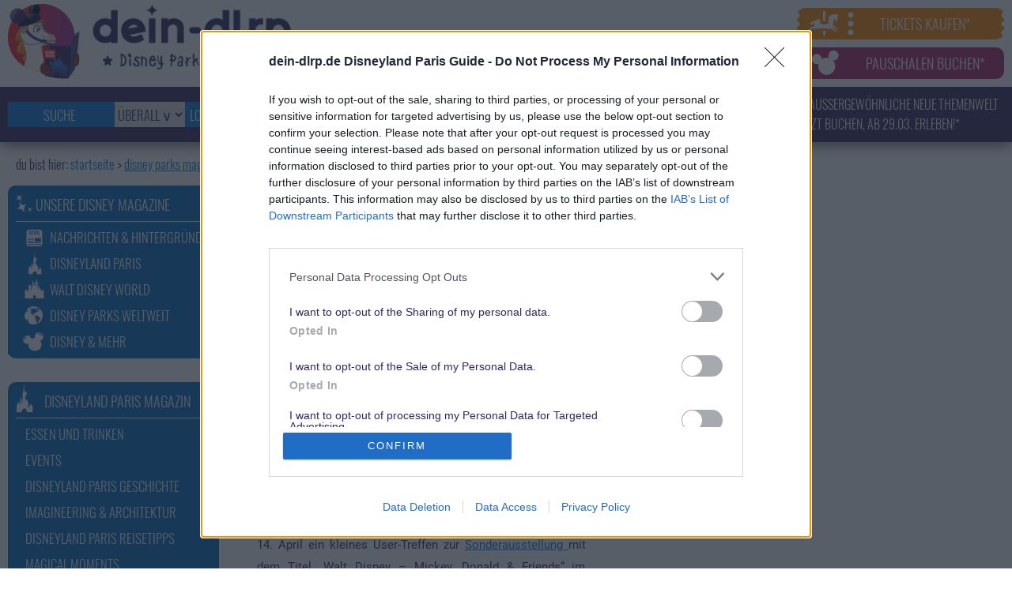

--- FILE ---
content_type: text/html; charset=UTF-8
request_url: https://www.dein-dlrp.de/disney-parks-magazin/tag/parkgebuehr/
body_size: 31990
content:
<!DOCTYPE html>
<html lang="de" class="no-js htmlblog">
<head>
	<meta charset="UTF-8">
	<meta name="viewport" content="width=device-width, initial-scale=1, minimum-scale=1">
	<link rel="pingback" href=" https://www.dein-dlrp.de/disney-parks-magazin/xmlrpc.php" >
	<script data-cfasync="false" data-no-defer="1" data-no-minify="1" data-no-optimize="1">var ewww_webp_supported=!1;function check_webp_feature(A,e){var w;e=void 0!==e?e:function(){},ewww_webp_supported?e(ewww_webp_supported):((w=new Image).onload=function(){ewww_webp_supported=0<w.width&&0<w.height,e&&e(ewww_webp_supported)},w.onerror=function(){e&&e(!1)},w.src="data:image/webp;base64,"+{alpha:"UklGRkoAAABXRUJQVlA4WAoAAAAQAAAAAAAAAAAAQUxQSAwAAAARBxAR/Q9ERP8DAABWUDggGAAAABQBAJ0BKgEAAQAAAP4AAA3AAP7mtQAAAA=="}[A])}check_webp_feature("alpha");</script><script data-cfasync="false" data-no-defer="1" data-no-minify="1" data-no-optimize="1">var Arrive=function(c,w){"use strict";if(c.MutationObserver&&"undefined"!=typeof HTMLElement){var r,a=0,u=(r=HTMLElement.prototype.matches||HTMLElement.prototype.webkitMatchesSelector||HTMLElement.prototype.mozMatchesSelector||HTMLElement.prototype.msMatchesSelector,{matchesSelector:function(e,t){return e instanceof HTMLElement&&r.call(e,t)},addMethod:function(e,t,r){var a=e[t];e[t]=function(){return r.length==arguments.length?r.apply(this,arguments):"function"==typeof a?a.apply(this,arguments):void 0}},callCallbacks:function(e,t){t&&t.options.onceOnly&&1==t.firedElems.length&&(e=[e[0]]);for(var r,a=0;r=e[a];a++)r&&r.callback&&r.callback.call(r.elem,r.elem);t&&t.options.onceOnly&&1==t.firedElems.length&&t.me.unbindEventWithSelectorAndCallback.call(t.target,t.selector,t.callback)},checkChildNodesRecursively:function(e,t,r,a){for(var i,n=0;i=e[n];n++)r(i,t,a)&&a.push({callback:t.callback,elem:i}),0<i.childNodes.length&&u.checkChildNodesRecursively(i.childNodes,t,r,a)},mergeArrays:function(e,t){var r,a={};for(r in e)e.hasOwnProperty(r)&&(a[r]=e[r]);for(r in t)t.hasOwnProperty(r)&&(a[r]=t[r]);return a},toElementsArray:function(e){return e=void 0!==e&&("number"!=typeof e.length||e===c)?[e]:e}}),e=(l.prototype.addEvent=function(e,t,r,a){a={target:e,selector:t,options:r,callback:a,firedElems:[]};return this._beforeAdding&&this._beforeAdding(a),this._eventsBucket.push(a),a},l.prototype.removeEvent=function(e){for(var t,r=this._eventsBucket.length-1;t=this._eventsBucket[r];r--)e(t)&&(this._beforeRemoving&&this._beforeRemoving(t),(t=this._eventsBucket.splice(r,1))&&t.length&&(t[0].callback=null))},l.prototype.beforeAdding=function(e){this._beforeAdding=e},l.prototype.beforeRemoving=function(e){this._beforeRemoving=e},l),t=function(i,n){var o=new e,l=this,s={fireOnAttributesModification:!1};return o.beforeAdding(function(t){var e=t.target;e!==c.document&&e!==c||(e=document.getElementsByTagName("html")[0]);var r=new MutationObserver(function(e){n.call(this,e,t)}),a=i(t.options);r.observe(e,a),t.observer=r,t.me=l}),o.beforeRemoving(function(e){e.observer.disconnect()}),this.bindEvent=function(e,t,r){t=u.mergeArrays(s,t);for(var a=u.toElementsArray(this),i=0;i<a.length;i++)o.addEvent(a[i],e,t,r)},this.unbindEvent=function(){var r=u.toElementsArray(this);o.removeEvent(function(e){for(var t=0;t<r.length;t++)if(this===w||e.target===r[t])return!0;return!1})},this.unbindEventWithSelectorOrCallback=function(r){var a=u.toElementsArray(this),i=r,e="function"==typeof r?function(e){for(var t=0;t<a.length;t++)if((this===w||e.target===a[t])&&e.callback===i)return!0;return!1}:function(e){for(var t=0;t<a.length;t++)if((this===w||e.target===a[t])&&e.selector===r)return!0;return!1};o.removeEvent(e)},this.unbindEventWithSelectorAndCallback=function(r,a){var i=u.toElementsArray(this);o.removeEvent(function(e){for(var t=0;t<i.length;t++)if((this===w||e.target===i[t])&&e.selector===r&&e.callback===a)return!0;return!1})},this},i=new function(){var s={fireOnAttributesModification:!1,onceOnly:!1,existing:!1};function n(e,t,r){return!(!u.matchesSelector(e,t.selector)||(e._id===w&&(e._id=a++),-1!=t.firedElems.indexOf(e._id)))&&(t.firedElems.push(e._id),!0)}var c=(i=new t(function(e){var t={attributes:!1,childList:!0,subtree:!0};return e.fireOnAttributesModification&&(t.attributes=!0),t},function(e,i){e.forEach(function(e){var t=e.addedNodes,r=e.target,a=[];null!==t&&0<t.length?u.checkChildNodesRecursively(t,i,n,a):"attributes"===e.type&&n(r,i)&&a.push({callback:i.callback,elem:r}),u.callCallbacks(a,i)})})).bindEvent;return i.bindEvent=function(e,t,r){t=void 0===r?(r=t,s):u.mergeArrays(s,t);var a=u.toElementsArray(this);if(t.existing){for(var i=[],n=0;n<a.length;n++)for(var o=a[n].querySelectorAll(e),l=0;l<o.length;l++)i.push({callback:r,elem:o[l]});if(t.onceOnly&&i.length)return r.call(i[0].elem,i[0].elem);setTimeout(u.callCallbacks,1,i)}c.call(this,e,t,r)},i},o=new function(){var a={};function i(e,t){return u.matchesSelector(e,t.selector)}var n=(o=new t(function(){return{childList:!0,subtree:!0}},function(e,r){e.forEach(function(e){var t=e.removedNodes,e=[];null!==t&&0<t.length&&u.checkChildNodesRecursively(t,r,i,e),u.callCallbacks(e,r)})})).bindEvent;return o.bindEvent=function(e,t,r){t=void 0===r?(r=t,a):u.mergeArrays(a,t),n.call(this,e,t,r)},o};d(HTMLElement.prototype),d(NodeList.prototype),d(HTMLCollection.prototype),d(HTMLDocument.prototype),d(Window.prototype);var n={};return s(i,n,"unbindAllArrive"),s(o,n,"unbindAllLeave"),n}function l(){this._eventsBucket=[],this._beforeAdding=null,this._beforeRemoving=null}function s(e,t,r){u.addMethod(t,r,e.unbindEvent),u.addMethod(t,r,e.unbindEventWithSelectorOrCallback),u.addMethod(t,r,e.unbindEventWithSelectorAndCallback)}function d(e){e.arrive=i.bindEvent,s(i,e,"unbindArrive"),e.leave=o.bindEvent,s(o,e,"unbindLeave")}}(window,void 0),ewww_webp_supported=!1;function check_webp_feature(e,t){var r;ewww_webp_supported?t(ewww_webp_supported):((r=new Image).onload=function(){ewww_webp_supported=0<r.width&&0<r.height,t(ewww_webp_supported)},r.onerror=function(){t(!1)},r.src="data:image/webp;base64,"+{alpha:"UklGRkoAAABXRUJQVlA4WAoAAAAQAAAAAAAAAAAAQUxQSAwAAAARBxAR/Q9ERP8DAABWUDggGAAAABQBAJ0BKgEAAQAAAP4AAA3AAP7mtQAAAA==",animation:"UklGRlIAAABXRUJQVlA4WAoAAAASAAAAAAAAAAAAQU5JTQYAAAD/////AABBTk1GJgAAAAAAAAAAAAAAAAAAAGQAAABWUDhMDQAAAC8AAAAQBxAREYiI/gcA"}[e])}function ewwwLoadImages(e){if(e){for(var t=document.querySelectorAll(".batch-image img, .image-wrapper a, .ngg-pro-masonry-item a, .ngg-galleria-offscreen-seo-wrapper a"),r=0,a=t.length;r<a;r++)ewwwAttr(t[r],"data-src",t[r].getAttribute("data-webp")),ewwwAttr(t[r],"data-thumbnail",t[r].getAttribute("data-webp-thumbnail"));for(var i=document.querySelectorAll("div.woocommerce-product-gallery__image"),r=0,a=i.length;r<a;r++)ewwwAttr(i[r],"data-thumb",i[r].getAttribute("data-webp-thumb"))}for(var n=document.querySelectorAll("video"),r=0,a=n.length;r<a;r++)ewwwAttr(n[r],"poster",e?n[r].getAttribute("data-poster-webp"):n[r].getAttribute("data-poster-image"));for(var o,l=document.querySelectorAll("img.ewww_webp_lazy_load"),r=0,a=l.length;r<a;r++)e&&(ewwwAttr(l[r],"data-lazy-srcset",l[r].getAttribute("data-lazy-srcset-webp")),ewwwAttr(l[r],"data-srcset",l[r].getAttribute("data-srcset-webp")),ewwwAttr(l[r],"data-lazy-src",l[r].getAttribute("data-lazy-src-webp")),ewwwAttr(l[r],"data-src",l[r].getAttribute("data-src-webp")),ewwwAttr(l[r],"data-orig-file",l[r].getAttribute("data-webp-orig-file")),ewwwAttr(l[r],"data-medium-file",l[r].getAttribute("data-webp-medium-file")),ewwwAttr(l[r],"data-large-file",l[r].getAttribute("data-webp-large-file")),null!=(o=l[r].getAttribute("srcset"))&&!1!==o&&o.includes("R0lGOD")&&ewwwAttr(l[r],"src",l[r].getAttribute("data-lazy-src-webp"))),l[r].className=l[r].className.replace(/\bewww_webp_lazy_load\b/,"");for(var s=document.querySelectorAll(".ewww_webp"),r=0,a=s.length;r<a;r++)e?(ewwwAttr(s[r],"srcset",s[r].getAttribute("data-srcset-webp")),ewwwAttr(s[r],"src",s[r].getAttribute("data-src-webp")),ewwwAttr(s[r],"data-orig-file",s[r].getAttribute("data-webp-orig-file")),ewwwAttr(s[r],"data-medium-file",s[r].getAttribute("data-webp-medium-file")),ewwwAttr(s[r],"data-large-file",s[r].getAttribute("data-webp-large-file")),ewwwAttr(s[r],"data-large_image",s[r].getAttribute("data-webp-large_image")),ewwwAttr(s[r],"data-src",s[r].getAttribute("data-webp-src"))):(ewwwAttr(s[r],"srcset",s[r].getAttribute("data-srcset-img")),ewwwAttr(s[r],"src",s[r].getAttribute("data-src-img"))),s[r].className=s[r].className.replace(/\bewww_webp\b/,"ewww_webp_loaded");window.jQuery&&jQuery.fn.isotope&&jQuery.fn.imagesLoaded&&(jQuery(".fusion-posts-container-infinite").imagesLoaded(function(){jQuery(".fusion-posts-container-infinite").hasClass("isotope")&&jQuery(".fusion-posts-container-infinite").isotope()}),jQuery(".fusion-portfolio:not(.fusion-recent-works) .fusion-portfolio-wrapper").imagesLoaded(function(){jQuery(".fusion-portfolio:not(.fusion-recent-works) .fusion-portfolio-wrapper").isotope()}))}function ewwwWebPInit(e){ewwwLoadImages(e),ewwwNggLoadGalleries(e),document.arrive(".ewww_webp",function(){ewwwLoadImages(e)}),document.arrive(".ewww_webp_lazy_load",function(){ewwwLoadImages(e)}),document.arrive("videos",function(){ewwwLoadImages(e)}),"loading"==document.readyState?document.addEventListener("DOMContentLoaded",ewwwJSONParserInit):("undefined"!=typeof galleries&&ewwwNggParseGalleries(e),ewwwWooParseVariations(e))}function ewwwAttr(e,t,r){null!=r&&!1!==r&&e.setAttribute(t,r)}function ewwwJSONParserInit(){"undefined"!=typeof galleries&&check_webp_feature("alpha",ewwwNggParseGalleries),check_webp_feature("alpha",ewwwWooParseVariations)}function ewwwWooParseVariations(e){if(e)for(var t=document.querySelectorAll("form.variations_form"),r=0,a=t.length;r<a;r++){var i=t[r].getAttribute("data-product_variations"),n=!1;try{for(var o in i=JSON.parse(i))void 0!==i[o]&&void 0!==i[o].image&&(void 0!==i[o].image.src_webp&&(i[o].image.src=i[o].image.src_webp,n=!0),void 0!==i[o].image.srcset_webp&&(i[o].image.srcset=i[o].image.srcset_webp,n=!0),void 0!==i[o].image.full_src_webp&&(i[o].image.full_src=i[o].image.full_src_webp,n=!0),void 0!==i[o].image.gallery_thumbnail_src_webp&&(i[o].image.gallery_thumbnail_src=i[o].image.gallery_thumbnail_src_webp,n=!0),void 0!==i[o].image.thumb_src_webp&&(i[o].image.thumb_src=i[o].image.thumb_src_webp,n=!0));n&&ewwwAttr(t[r],"data-product_variations",JSON.stringify(i))}catch(e){}}}function ewwwNggParseGalleries(e){if(e)for(var t in galleries){var r=galleries[t];galleries[t].images_list=ewwwNggParseImageList(r.images_list)}}function ewwwNggLoadGalleries(e){e&&document.addEventListener("ngg.galleria.themeadded",function(e,t){window.ngg_galleria._create_backup=window.ngg_galleria.create,window.ngg_galleria.create=function(e,t){var r=$(e).data("id");return galleries["gallery_"+r].images_list=ewwwNggParseImageList(galleries["gallery_"+r].images_list),window.ngg_galleria._create_backup(e,t)}})}function ewwwNggParseImageList(e){for(var t in e){var r=e[t];if(void 0!==r["image-webp"]&&(e[t].image=r["image-webp"],delete e[t]["image-webp"]),void 0!==r["thumb-webp"]&&(e[t].thumb=r["thumb-webp"],delete e[t]["thumb-webp"]),void 0!==r.full_image_webp&&(e[t].full_image=r.full_image_webp,delete e[t].full_image_webp),void 0!==r.srcsets)for(var a in r.srcsets)nggSrcset=r.srcsets[a],void 0!==r.srcsets[a+"-webp"]&&(e[t].srcsets[a]=r.srcsets[a+"-webp"],delete e[t].srcsets[a+"-webp"]);if(void 0!==r.full_srcsets)for(var i in r.full_srcsets)nggFSrcset=r.full_srcsets[i],void 0!==r.full_srcsets[i+"-webp"]&&(e[t].full_srcsets[i]=r.full_srcsets[i+"-webp"],delete e[t].full_srcsets[i+"-webp"])}return e}check_webp_feature("alpha",ewwwWebPInit);</script><meta name='robots' content='noindex, follow' />

	<title>Parkgebühr Archive | dein-dlrp.de Disney Parks Magazin</title>
<link rel='preconnect' href='//widget.getyourguide.com' />
<link rel='dns-prefetch' href='//widget.getyourguide.com' />

	<meta property="og:locale" content="de_DE" />
	<meta property="og:type" content="article" />
	<meta property="og:title" content="Parkgebühr Archive" />
	<meta property="og:url" content="https://www.dein-dlrp.de/disney-parks-magazin/tag/parkgebuehr/" />
	<meta property="og:site_name" content="dein-dlrp.de Disney Parks Magazin" />
	<meta property="og:image" content="https://www.dein-dlrp.de/disney-parks-magazin/wp-content/uploads/2020/10/chateau-de-la-belle-au-bois-dormant.jpg" />
	<meta property="og:image:width" content="1200" />
	<meta property="og:image:height" content="628" />
	<meta property="og:image:type" content="image/jpeg" />
	<meta name="twitter:card" content="summary_large_image" />
	<meta name="twitter:site" content="@deindlrp" />
	<script type="application/ld+json" class="yoast-schema-graph">{"@context":"https://schema.org","@graph":[{"@type":"CollectionPage","@id":"https://www.dein-dlrp.de/disney-parks-magazin/tag/parkgebuehr/","url":"https://www.dein-dlrp.de/disney-parks-magazin/tag/parkgebuehr/","name":"Parkgebühr Archive | dein-dlrp.de Disney Parks Magazin","isPartOf":{"@id":"https://www.dein-dlrp.de/disney-parks-magazin/#website"},"primaryImageOfPage":{"@id":"https://www.dein-dlrp.de/disney-parks-magazin/tag/parkgebuehr/#primaryimage"},"image":{"@id":"https://www.dein-dlrp.de/disney-parks-magazin/tag/parkgebuehr/#primaryimage"},"thumbnailUrl":"https://www.dein-dlrp.de/disney-parks-magazin/wp-content/uploads/2018/01/4B128AD1-9938-40DE-9494-8DD8C4B3C83F.jpeg","breadcrumb":{"@id":"https://www.dein-dlrp.de/disney-parks-magazin/tag/parkgebuehr/#breadcrumb"},"inLanguage":"de"},{"@type":"ImageObject","inLanguage":"de","@id":"https://www.dein-dlrp.de/disney-parks-magazin/tag/parkgebuehr/#primaryimage","url":"https://www.dein-dlrp.de/disney-parks-magazin/wp-content/uploads/2018/01/4B128AD1-9938-40DE-9494-8DD8C4B3C83F.jpeg","contentUrl":"https://www.dein-dlrp.de/disney-parks-magazin/wp-content/uploads/2018/01/4B128AD1-9938-40DE-9494-8DD8C4B3C83F.jpeg","width":1600,"height":533,"caption":"Donald hält eine Zeitung: Walt Disney World News Roundup"},{"@type":"BreadcrumbList","@id":"https://www.dein-dlrp.de/disney-parks-magazin/tag/parkgebuehr/#breadcrumb","itemListElement":[{"@type":"ListItem","position":1,"name":"Disney Parks Magazin","item":"https://www.dein-dlrp.de/disney-parks-magazin/"},{"@type":"ListItem","position":2,"name":"Parkgebühr"}]},{"@type":"WebSite","@id":"https://www.dein-dlrp.de/disney-parks-magazin/#website","url":"https://www.dein-dlrp.de/disney-parks-magazin/","name":"dein-dlrp Disney Parks Reiseführer","description":"Das dein-dlrp.de Magazine zu Disneyland Paris, Walt Disney World und den Disney Parks &amp; Resorts","publisher":{"@id":"https://www.dein-dlrp.de/disney-parks-magazin/#organization"},"potentialAction":[{"@type":"SearchAction","target":{"@type":"EntryPoint","urlTemplate":"https://www.dein-dlrp.de/disney-parks-magazin/?s={search_term_string}"},"query-input":{"@type":"PropertyValueSpecification","valueRequired":true,"valueName":"search_term_string"}}],"inLanguage":"de"},{"@type":"Organization","@id":"https://www.dein-dlrp.de/disney-parks-magazin/#organization","name":"dein-dlrp.de Disney Parks Reiseführer","url":"https://www.dein-dlrp.de/disney-parks-magazin/","logo":{"@type":"ImageObject","inLanguage":"de","@id":"https://www.dein-dlrp.de/disney-parks-magazin/#/schema/logo/image/","url":"https://www.dein-dlrp.de/disney-parks-magazin/wp-content/uploads/2023/06/dein-dlrp-disney-parks-magazin.png","contentUrl":"https://www.dein-dlrp.de/disney-parks-magazin/wp-content/uploads/2023/06/dein-dlrp-disney-parks-magazin.png","width":1500,"height":384,"caption":"dein-dlrp.de Disney Parks Reiseführer"},"image":{"@id":"https://www.dein-dlrp.de/disney-parks-magazin/#/schema/logo/image/"},"sameAs":["https://facebook.com/deindlrp","https://x.com/deindlrp","https://instagram.com/deindlrp","https://www.pinterest.de/deindlrp/","http://www.youtube.com/deindlrp","https://www.tiktok.com/@deindlrp"]}]}</script>


<link rel='dns-prefetch' href='//cdn.jsdelivr.net' />
<link rel="alternate" type="application/rss+xml" title="dein-dlrp.de Disney Parks Magazin &raquo; Feed" href="https://www.dein-dlrp.de/disney-parks-magazin/feed/" />
<link rel="alternate" type="application/rss+xml" title="dein-dlrp.de Disney Parks Magazin &raquo; Kommentar-Feed" href="https://www.dein-dlrp.de/disney-parks-magazin/comments/feed/" />
<link rel="alternate" type="application/rss+xml" title="dein-dlrp.de Disney Parks Magazin &raquo; Parkgebühr Schlagwort-Feed" href="https://www.dein-dlrp.de/disney-parks-magazin/tag/parkgebuehr/feed/" />
<script>(()=>{"use strict";const e=[400,500,600,700,800,900],t=e=>`wprm-min-${e}`,n=e=>`wprm-max-${e}`,s=new Set,o="ResizeObserver"in window,r=o?new ResizeObserver((e=>{for(const t of e)c(t.target)})):null,i=.5/(window.devicePixelRatio||1);function c(s){const o=s.getBoundingClientRect().width||0;for(let r=0;r<e.length;r++){const c=e[r],a=o<=c+i;o>c+i?s.classList.add(t(c)):s.classList.remove(t(c)),a?s.classList.add(n(c)):s.classList.remove(n(c))}}function a(e){s.has(e)||(s.add(e),r&&r.observe(e),c(e))}!function(e=document){e.querySelectorAll(".wprm-recipe").forEach(a)}();if(new MutationObserver((e=>{for(const t of e)for(const e of t.addedNodes)e instanceof Element&&(e.matches?.(".wprm-recipe")&&a(e),e.querySelectorAll?.(".wprm-recipe").forEach(a))})).observe(document.documentElement,{childList:!0,subtree:!0}),!o){let e=0;addEventListener("resize",(()=>{e&&cancelAnimationFrame(e),e=requestAnimationFrame((()=>s.forEach(c)))}),{passive:!0})}})();</script><style id='wp-img-auto-sizes-contain-inline-css' type='text/css'>
img:is([sizes=auto i],[sizes^="auto," i]){contain-intrinsic-size:3000px 1500px}
/*# sourceURL=wp-img-auto-sizes-contain-inline-css */
</style>
<link rel='stylesheet' id='wprm-public-css' href='https://www.dein-dlrp.de/disney-parks-magazin/wp-content/plugins/wp-recipe-maker/dist/public-modern.css' type='text/css' media='print' data-swis='loading' onload='this.media="all";this.dataset.swis="loaded"' />
<noscript><link rel='stylesheet' id='wprm-public-css' href='https://www.dein-dlrp.de/disney-parks-magazin/wp-content/plugins/wp-recipe-maker/dist/public-modern.css' type='text/css' media='all' /></noscript>
<style id='wp-emoji-styles-inline-css' type='text/css'>

	img.wp-smiley, img.emoji {
		display: inline !important;
		border: none !important;
		box-shadow: none !important;
		height: 1em !important;
		width: 1em !important;
		margin: 0 0.07em !important;
		vertical-align: -0.1em !important;
		background: none !important;
		padding: 0 !important;
	}
/*# sourceURL=wp-emoji-styles-inline-css */
</style>
<style id='wp-block-library-inline-css' type='text/css'>
:root{--wp-block-synced-color:#7a00df;--wp-block-synced-color--rgb:122,0,223;--wp-bound-block-color:var(--wp-block-synced-color);--wp-editor-canvas-background:#ddd;--wp-admin-theme-color:#007cba;--wp-admin-theme-color--rgb:0,124,186;--wp-admin-theme-color-darker-10:#006ba1;--wp-admin-theme-color-darker-10--rgb:0,107,160.5;--wp-admin-theme-color-darker-20:#005a87;--wp-admin-theme-color-darker-20--rgb:0,90,135;--wp-admin-border-width-focus:2px}@media (min-resolution:192dpi){:root{--wp-admin-border-width-focus:1.5px}}.wp-element-button{cursor:pointer}:root .has-very-light-gray-background-color{background-color:#eee}:root .has-very-dark-gray-background-color{background-color:#313131}:root .has-very-light-gray-color{color:#eee}:root .has-very-dark-gray-color{color:#313131}:root .has-vivid-green-cyan-to-vivid-cyan-blue-gradient-background{background:linear-gradient(135deg,#00d084,#0693e3)}:root .has-purple-crush-gradient-background{background:linear-gradient(135deg,#34e2e4,#4721fb 50%,#ab1dfe)}:root .has-hazy-dawn-gradient-background{background:linear-gradient(135deg,#faaca8,#dad0ec)}:root .has-subdued-olive-gradient-background{background:linear-gradient(135deg,#fafae1,#67a671)}:root .has-atomic-cream-gradient-background{background:linear-gradient(135deg,#fdd79a,#004a59)}:root .has-nightshade-gradient-background{background:linear-gradient(135deg,#330968,#31cdcf)}:root .has-midnight-gradient-background{background:linear-gradient(135deg,#020381,#2874fc)}:root{--wp--preset--font-size--normal:16px;--wp--preset--font-size--huge:42px}.has-regular-font-size{font-size:1em}.has-larger-font-size{font-size:2.625em}.has-normal-font-size{font-size:var(--wp--preset--font-size--normal)}.has-huge-font-size{font-size:var(--wp--preset--font-size--huge)}.has-text-align-center{text-align:center}.has-text-align-left{text-align:left}.has-text-align-right{text-align:right}.has-fit-text{white-space:nowrap!important}#end-resizable-editor-section{display:none}.aligncenter{clear:both}.items-justified-left{justify-content:flex-start}.items-justified-center{justify-content:center}.items-justified-right{justify-content:flex-end}.items-justified-space-between{justify-content:space-between}.screen-reader-text{border:0;clip-path:inset(50%);height:1px;margin:-1px;overflow:hidden;padding:0;position:absolute;width:1px;word-wrap:normal!important}.screen-reader-text:focus{background-color:#ddd;clip-path:none;color:#444;display:block;font-size:1em;height:auto;left:5px;line-height:normal;padding:15px 23px 14px;text-decoration:none;top:5px;width:auto;z-index:100000}html :where(.has-border-color){border-style:solid}html :where([style*=border-top-color]){border-top-style:solid}html :where([style*=border-right-color]){border-right-style:solid}html :where([style*=border-bottom-color]){border-bottom-style:solid}html :where([style*=border-left-color]){border-left-style:solid}html :where([style*=border-width]){border-style:solid}html :where([style*=border-top-width]){border-top-style:solid}html :where([style*=border-right-width]){border-right-style:solid}html :where([style*=border-bottom-width]){border-bottom-style:solid}html :where([style*=border-left-width]){border-left-style:solid}html :where(img[class*=wp-image-]){height:auto;max-width:100%}:where(figure){margin:0 0 1em}html :where(.is-position-sticky){--wp-admin--admin-bar--position-offset:var(--wp-admin--admin-bar--height,0px)}@media screen and (max-width:600px){html :where(.is-position-sticky){--wp-admin--admin-bar--position-offset:0px}}

/*# sourceURL=wp-block-library-inline-css */
</style><style id='wp-block-image-inline-css' type='text/css'>
.wp-block-image>a,.wp-block-image>figure>a{display:inline-block}.wp-block-image img{box-sizing:border-box;height:auto;max-width:100%;vertical-align:bottom}@media not (prefers-reduced-motion){.wp-block-image img.hide{visibility:hidden}.wp-block-image img.show{animation:show-content-image .4s}}.wp-block-image[style*=border-radius] img,.wp-block-image[style*=border-radius]>a{border-radius:inherit}.wp-block-image.has-custom-border img{box-sizing:border-box}.wp-block-image.aligncenter{text-align:center}.wp-block-image.alignfull>a,.wp-block-image.alignwide>a{width:100%}.wp-block-image.alignfull img,.wp-block-image.alignwide img{height:auto;width:100%}.wp-block-image .aligncenter,.wp-block-image .alignleft,.wp-block-image .alignright,.wp-block-image.aligncenter,.wp-block-image.alignleft,.wp-block-image.alignright{display:table}.wp-block-image .aligncenter>figcaption,.wp-block-image .alignleft>figcaption,.wp-block-image .alignright>figcaption,.wp-block-image.aligncenter>figcaption,.wp-block-image.alignleft>figcaption,.wp-block-image.alignright>figcaption{caption-side:bottom;display:table-caption}.wp-block-image .alignleft{float:left;margin:.5em 1em .5em 0}.wp-block-image .alignright{float:right;margin:.5em 0 .5em 1em}.wp-block-image .aligncenter{margin-left:auto;margin-right:auto}.wp-block-image :where(figcaption){margin-bottom:1em;margin-top:.5em}.wp-block-image.is-style-circle-mask img{border-radius:9999px}@supports ((-webkit-mask-image:none) or (mask-image:none)) or (-webkit-mask-image:none){.wp-block-image.is-style-circle-mask img{border-radius:0;-webkit-mask-image:url('data:image/svg+xml;utf8,<svg viewBox="0 0 100 100" xmlns="http://www.w3.org/2000/svg"><circle cx="50" cy="50" r="50"/></svg>');mask-image:url('data:image/svg+xml;utf8,<svg viewBox="0 0 100 100" xmlns="http://www.w3.org/2000/svg"><circle cx="50" cy="50" r="50"/></svg>');mask-mode:alpha;-webkit-mask-position:center;mask-position:center;-webkit-mask-repeat:no-repeat;mask-repeat:no-repeat;-webkit-mask-size:contain;mask-size:contain}}:root :where(.wp-block-image.is-style-rounded img,.wp-block-image .is-style-rounded img){border-radius:9999px}.wp-block-image figure{margin:0}.wp-lightbox-container{display:flex;flex-direction:column;position:relative}.wp-lightbox-container img{cursor:zoom-in}.wp-lightbox-container img:hover+button{opacity:1}.wp-lightbox-container button{align-items:center;backdrop-filter:blur(16px) saturate(180%);background-color:#5a5a5a40;border:none;border-radius:4px;cursor:zoom-in;display:flex;height:20px;justify-content:center;opacity:0;padding:0;position:absolute;right:16px;text-align:center;top:16px;width:20px;z-index:100}@media not (prefers-reduced-motion){.wp-lightbox-container button{transition:opacity .2s ease}}.wp-lightbox-container button:focus-visible{outline:3px auto #5a5a5a40;outline:3px auto -webkit-focus-ring-color;outline-offset:3px}.wp-lightbox-container button:hover{cursor:pointer;opacity:1}.wp-lightbox-container button:focus{opacity:1}.wp-lightbox-container button:focus,.wp-lightbox-container button:hover,.wp-lightbox-container button:not(:hover):not(:active):not(.has-background){background-color:#5a5a5a40;border:none}.wp-lightbox-overlay{box-sizing:border-box;cursor:zoom-out;height:100vh;left:0;overflow:hidden;position:fixed;top:0;visibility:hidden;width:100%;z-index:100000}.wp-lightbox-overlay .close-button{align-items:center;cursor:pointer;display:flex;justify-content:center;min-height:40px;min-width:40px;padding:0;position:absolute;right:calc(env(safe-area-inset-right) + 16px);top:calc(env(safe-area-inset-top) + 16px);z-index:5000000}.wp-lightbox-overlay .close-button:focus,.wp-lightbox-overlay .close-button:hover,.wp-lightbox-overlay .close-button:not(:hover):not(:active):not(.has-background){background:none;border:none}.wp-lightbox-overlay .lightbox-image-container{height:var(--wp--lightbox-container-height);left:50%;overflow:hidden;position:absolute;top:50%;transform:translate(-50%,-50%);transform-origin:top left;width:var(--wp--lightbox-container-width);z-index:9999999999}.wp-lightbox-overlay .wp-block-image{align-items:center;box-sizing:border-box;display:flex;height:100%;justify-content:center;margin:0;position:relative;transform-origin:0 0;width:100%;z-index:3000000}.wp-lightbox-overlay .wp-block-image img{height:var(--wp--lightbox-image-height);min-height:var(--wp--lightbox-image-height);min-width:var(--wp--lightbox-image-width);width:var(--wp--lightbox-image-width)}.wp-lightbox-overlay .wp-block-image figcaption{display:none}.wp-lightbox-overlay button{background:none;border:none}.wp-lightbox-overlay .scrim{background-color:#fff;height:100%;opacity:.9;position:absolute;width:100%;z-index:2000000}.wp-lightbox-overlay.active{visibility:visible}@media not (prefers-reduced-motion){.wp-lightbox-overlay.active{animation:turn-on-visibility .25s both}.wp-lightbox-overlay.active img{animation:turn-on-visibility .35s both}.wp-lightbox-overlay.show-closing-animation:not(.active){animation:turn-off-visibility .35s both}.wp-lightbox-overlay.show-closing-animation:not(.active) img{animation:turn-off-visibility .25s both}.wp-lightbox-overlay.zoom.active{animation:none;opacity:1;visibility:visible}.wp-lightbox-overlay.zoom.active .lightbox-image-container{animation:lightbox-zoom-in .4s}.wp-lightbox-overlay.zoom.active .lightbox-image-container img{animation:none}.wp-lightbox-overlay.zoom.active .scrim{animation:turn-on-visibility .4s forwards}.wp-lightbox-overlay.zoom.show-closing-animation:not(.active){animation:none}.wp-lightbox-overlay.zoom.show-closing-animation:not(.active) .lightbox-image-container{animation:lightbox-zoom-out .4s}.wp-lightbox-overlay.zoom.show-closing-animation:not(.active) .lightbox-image-container img{animation:none}.wp-lightbox-overlay.zoom.show-closing-animation:not(.active) .scrim{animation:turn-off-visibility .4s forwards}}@keyframes show-content-image{0%{visibility:hidden}99%{visibility:hidden}to{visibility:visible}}@keyframes turn-on-visibility{0%{opacity:0}to{opacity:1}}@keyframes turn-off-visibility{0%{opacity:1;visibility:visible}99%{opacity:0;visibility:visible}to{opacity:0;visibility:hidden}}@keyframes lightbox-zoom-in{0%{transform:translate(calc((-100vw + var(--wp--lightbox-scrollbar-width))/2 + var(--wp--lightbox-initial-left-position)),calc(-50vh + var(--wp--lightbox-initial-top-position))) scale(var(--wp--lightbox-scale))}to{transform:translate(-50%,-50%) scale(1)}}@keyframes lightbox-zoom-out{0%{transform:translate(-50%,-50%) scale(1);visibility:visible}99%{visibility:visible}to{transform:translate(calc((-100vw + var(--wp--lightbox-scrollbar-width))/2 + var(--wp--lightbox-initial-left-position)),calc(-50vh + var(--wp--lightbox-initial-top-position))) scale(var(--wp--lightbox-scale));visibility:hidden}}
/*# sourceURL=https://www.dein-dlrp.de/disney-parks-magazin/wp-includes/blocks/image/style.min.css */
</style>
<style id='wp-block-paragraph-inline-css' type='text/css'>
.is-small-text{font-size:.875em}.is-regular-text{font-size:1em}.is-large-text{font-size:2.25em}.is-larger-text{font-size:3em}.has-drop-cap:not(:focus):first-letter{float:left;font-size:8.4em;font-style:normal;font-weight:100;line-height:.68;margin:.05em .1em 0 0;text-transform:uppercase}body.rtl .has-drop-cap:not(:focus):first-letter{float:none;margin-left:.1em}p.has-drop-cap.has-background{overflow:hidden}:root :where(p.has-background){padding:1.25em 2.375em}:where(p.has-text-color:not(.has-link-color)) a{color:inherit}p.has-text-align-left[style*="writing-mode:vertical-lr"],p.has-text-align-right[style*="writing-mode:vertical-rl"]{rotate:180deg}
/*# sourceURL=https://www.dein-dlrp.de/disney-parks-magazin/wp-includes/blocks/paragraph/style.min.css */
</style>
<style id='global-styles-inline-css' type='text/css'>
:root{--wp--preset--aspect-ratio--square: 1;--wp--preset--aspect-ratio--4-3: 4/3;--wp--preset--aspect-ratio--3-4: 3/4;--wp--preset--aspect-ratio--3-2: 3/2;--wp--preset--aspect-ratio--2-3: 2/3;--wp--preset--aspect-ratio--16-9: 16/9;--wp--preset--aspect-ratio--9-16: 9/16;--wp--preset--color--black: #000000;--wp--preset--color--cyan-bluish-gray: #abb8c3;--wp--preset--color--white: #ffffff;--wp--preset--color--pale-pink: #f78da7;--wp--preset--color--vivid-red: #cf2e2e;--wp--preset--color--luminous-vivid-orange: #ff6900;--wp--preset--color--luminous-vivid-amber: #fcb900;--wp--preset--color--light-green-cyan: #7bdcb5;--wp--preset--color--vivid-green-cyan: #00d084;--wp--preset--color--pale-cyan-blue: #8ed1fc;--wp--preset--color--vivid-cyan-blue: #0693e3;--wp--preset--color--vivid-purple: #9b51e0;--wp--preset--gradient--vivid-cyan-blue-to-vivid-purple: linear-gradient(135deg,rgb(6,147,227) 0%,rgb(155,81,224) 100%);--wp--preset--gradient--light-green-cyan-to-vivid-green-cyan: linear-gradient(135deg,rgb(122,220,180) 0%,rgb(0,208,130) 100%);--wp--preset--gradient--luminous-vivid-amber-to-luminous-vivid-orange: linear-gradient(135deg,rgb(252,185,0) 0%,rgb(255,105,0) 100%);--wp--preset--gradient--luminous-vivid-orange-to-vivid-red: linear-gradient(135deg,rgb(255,105,0) 0%,rgb(207,46,46) 100%);--wp--preset--gradient--very-light-gray-to-cyan-bluish-gray: linear-gradient(135deg,rgb(238,238,238) 0%,rgb(169,184,195) 100%);--wp--preset--gradient--cool-to-warm-spectrum: linear-gradient(135deg,rgb(74,234,220) 0%,rgb(151,120,209) 20%,rgb(207,42,186) 40%,rgb(238,44,130) 60%,rgb(251,105,98) 80%,rgb(254,248,76) 100%);--wp--preset--gradient--blush-light-purple: linear-gradient(135deg,rgb(255,206,236) 0%,rgb(152,150,240) 100%);--wp--preset--gradient--blush-bordeaux: linear-gradient(135deg,rgb(254,205,165) 0%,rgb(254,45,45) 50%,rgb(107,0,62) 100%);--wp--preset--gradient--luminous-dusk: linear-gradient(135deg,rgb(255,203,112) 0%,rgb(199,81,192) 50%,rgb(65,88,208) 100%);--wp--preset--gradient--pale-ocean: linear-gradient(135deg,rgb(255,245,203) 0%,rgb(182,227,212) 50%,rgb(51,167,181) 100%);--wp--preset--gradient--electric-grass: linear-gradient(135deg,rgb(202,248,128) 0%,rgb(113,206,126) 100%);--wp--preset--gradient--midnight: linear-gradient(135deg,rgb(2,3,129) 0%,rgb(40,116,252) 100%);--wp--preset--font-size--small: 13px;--wp--preset--font-size--medium: 20px;--wp--preset--font-size--large: 36px;--wp--preset--font-size--x-large: 42px;--wp--preset--spacing--20: 0.44rem;--wp--preset--spacing--30: 0.67rem;--wp--preset--spacing--40: 1rem;--wp--preset--spacing--50: 1.5rem;--wp--preset--spacing--60: 2.25rem;--wp--preset--spacing--70: 3.38rem;--wp--preset--spacing--80: 5.06rem;--wp--preset--shadow--natural: 6px 6px 9px rgba(0, 0, 0, 0.2);--wp--preset--shadow--deep: 12px 12px 50px rgba(0, 0, 0, 0.4);--wp--preset--shadow--sharp: 6px 6px 0px rgba(0, 0, 0, 0.2);--wp--preset--shadow--outlined: 6px 6px 0px -3px rgb(255, 255, 255), 6px 6px rgb(0, 0, 0);--wp--preset--shadow--crisp: 6px 6px 0px rgb(0, 0, 0);}:where(.is-layout-flex){gap: 0.5em;}:where(.is-layout-grid){gap: 0.5em;}body .is-layout-flex{display: flex;}.is-layout-flex{flex-wrap: wrap;align-items: center;}.is-layout-flex > :is(*, div){margin: 0;}body .is-layout-grid{display: grid;}.is-layout-grid > :is(*, div){margin: 0;}:where(.wp-block-columns.is-layout-flex){gap: 2em;}:where(.wp-block-columns.is-layout-grid){gap: 2em;}:where(.wp-block-post-template.is-layout-flex){gap: 1.25em;}:where(.wp-block-post-template.is-layout-grid){gap: 1.25em;}.has-black-color{color: var(--wp--preset--color--black) !important;}.has-cyan-bluish-gray-color{color: var(--wp--preset--color--cyan-bluish-gray) !important;}.has-white-color{color: var(--wp--preset--color--white) !important;}.has-pale-pink-color{color: var(--wp--preset--color--pale-pink) !important;}.has-vivid-red-color{color: var(--wp--preset--color--vivid-red) !important;}.has-luminous-vivid-orange-color{color: var(--wp--preset--color--luminous-vivid-orange) !important;}.has-luminous-vivid-amber-color{color: var(--wp--preset--color--luminous-vivid-amber) !important;}.has-light-green-cyan-color{color: var(--wp--preset--color--light-green-cyan) !important;}.has-vivid-green-cyan-color{color: var(--wp--preset--color--vivid-green-cyan) !important;}.has-pale-cyan-blue-color{color: var(--wp--preset--color--pale-cyan-blue) !important;}.has-vivid-cyan-blue-color{color: var(--wp--preset--color--vivid-cyan-blue) !important;}.has-vivid-purple-color{color: var(--wp--preset--color--vivid-purple) !important;}.has-black-background-color{background-color: var(--wp--preset--color--black) !important;}.has-cyan-bluish-gray-background-color{background-color: var(--wp--preset--color--cyan-bluish-gray) !important;}.has-white-background-color{background-color: var(--wp--preset--color--white) !important;}.has-pale-pink-background-color{background-color: var(--wp--preset--color--pale-pink) !important;}.has-vivid-red-background-color{background-color: var(--wp--preset--color--vivid-red) !important;}.has-luminous-vivid-orange-background-color{background-color: var(--wp--preset--color--luminous-vivid-orange) !important;}.has-luminous-vivid-amber-background-color{background-color: var(--wp--preset--color--luminous-vivid-amber) !important;}.has-light-green-cyan-background-color{background-color: var(--wp--preset--color--light-green-cyan) !important;}.has-vivid-green-cyan-background-color{background-color: var(--wp--preset--color--vivid-green-cyan) !important;}.has-pale-cyan-blue-background-color{background-color: var(--wp--preset--color--pale-cyan-blue) !important;}.has-vivid-cyan-blue-background-color{background-color: var(--wp--preset--color--vivid-cyan-blue) !important;}.has-vivid-purple-background-color{background-color: var(--wp--preset--color--vivid-purple) !important;}.has-black-border-color{border-color: var(--wp--preset--color--black) !important;}.has-cyan-bluish-gray-border-color{border-color: var(--wp--preset--color--cyan-bluish-gray) !important;}.has-white-border-color{border-color: var(--wp--preset--color--white) !important;}.has-pale-pink-border-color{border-color: var(--wp--preset--color--pale-pink) !important;}.has-vivid-red-border-color{border-color: var(--wp--preset--color--vivid-red) !important;}.has-luminous-vivid-orange-border-color{border-color: var(--wp--preset--color--luminous-vivid-orange) !important;}.has-luminous-vivid-amber-border-color{border-color: var(--wp--preset--color--luminous-vivid-amber) !important;}.has-light-green-cyan-border-color{border-color: var(--wp--preset--color--light-green-cyan) !important;}.has-vivid-green-cyan-border-color{border-color: var(--wp--preset--color--vivid-green-cyan) !important;}.has-pale-cyan-blue-border-color{border-color: var(--wp--preset--color--pale-cyan-blue) !important;}.has-vivid-cyan-blue-border-color{border-color: var(--wp--preset--color--vivid-cyan-blue) !important;}.has-vivid-purple-border-color{border-color: var(--wp--preset--color--vivid-purple) !important;}.has-vivid-cyan-blue-to-vivid-purple-gradient-background{background: var(--wp--preset--gradient--vivid-cyan-blue-to-vivid-purple) !important;}.has-light-green-cyan-to-vivid-green-cyan-gradient-background{background: var(--wp--preset--gradient--light-green-cyan-to-vivid-green-cyan) !important;}.has-luminous-vivid-amber-to-luminous-vivid-orange-gradient-background{background: var(--wp--preset--gradient--luminous-vivid-amber-to-luminous-vivid-orange) !important;}.has-luminous-vivid-orange-to-vivid-red-gradient-background{background: var(--wp--preset--gradient--luminous-vivid-orange-to-vivid-red) !important;}.has-very-light-gray-to-cyan-bluish-gray-gradient-background{background: var(--wp--preset--gradient--very-light-gray-to-cyan-bluish-gray) !important;}.has-cool-to-warm-spectrum-gradient-background{background: var(--wp--preset--gradient--cool-to-warm-spectrum) !important;}.has-blush-light-purple-gradient-background{background: var(--wp--preset--gradient--blush-light-purple) !important;}.has-blush-bordeaux-gradient-background{background: var(--wp--preset--gradient--blush-bordeaux) !important;}.has-luminous-dusk-gradient-background{background: var(--wp--preset--gradient--luminous-dusk) !important;}.has-pale-ocean-gradient-background{background: var(--wp--preset--gradient--pale-ocean) !important;}.has-electric-grass-gradient-background{background: var(--wp--preset--gradient--electric-grass) !important;}.has-midnight-gradient-background{background: var(--wp--preset--gradient--midnight) !important;}.has-small-font-size{font-size: var(--wp--preset--font-size--small) !important;}.has-medium-font-size{font-size: var(--wp--preset--font-size--medium) !important;}.has-large-font-size{font-size: var(--wp--preset--font-size--large) !important;}.has-x-large-font-size{font-size: var(--wp--preset--font-size--x-large) !important;}
/*# sourceURL=global-styles-inline-css */
</style>

<style id='classic-theme-styles-inline-css' type='text/css'>
/*! This file is auto-generated */
.wp-block-button__link{color:#fff;background-color:#32373c;border-radius:9999px;box-shadow:none;text-decoration:none;padding:calc(.667em + 2px) calc(1.333em + 2px);font-size:1.125em}.wp-block-file__button{background:#32373c;color:#fff;text-decoration:none}
/*# sourceURL=/wp-includes/css/classic-themes.min.css */
</style>
<link rel='stylesheet' id='foobox-min-css' href='https://www.dein-dlrp.de/disney-parks-magazin/wp-content/plugins/foobox-image-lightbox-premium/pro/css/foobox.min.css' type='text/css' media='print' data-swis='loading' onload='this.media="all";this.dataset.swis="loaded"' />
<noscript><link rel='stylesheet' id='foobox-min-css' href='https://www.dein-dlrp.de/disney-parks-magazin/wp-content/plugins/foobox-image-lightbox-premium/pro/css/foobox.min.css' type='text/css' media='all' /></noscript>
<link rel='stylesheet' id='molongui-common-framework-css' href='https://www.dein-dlrp.de/disney-parks-magazin/wp-content/plugins/molongui-authorship-premium/fw/public/css/mcf-common.48cf.min.css' type='text/css' media='print' data-swis='loading' onload='this.media="all";this.dataset.swis="loaded"' />
<noscript><link rel='stylesheet' id='molongui-common-framework-css' href='https://www.dein-dlrp.de/disney-parks-magazin/wp-content/plugins/molongui-authorship-premium/fw/public/css/mcf-common.48cf.min.css' type='text/css' media='all' /></noscript>
<link rel='stylesheet' id='molongui-authorship-css' href='https://www.dein-dlrp.de/disney-parks-magazin/wp-content/plugins/molongui-authorship-premium/premium/public/css/molongui-authorship-premium.a6cd.min.css' type='text/css' media='print' data-swis='loading' onload='this.media="all";this.dataset.swis="loaded"' />
<noscript><link rel='stylesheet' id='molongui-authorship-css' href='https://www.dein-dlrp.de/disney-parks-magazin/wp-content/plugins/molongui-authorship-premium/premium/public/css/molongui-authorship-premium.a6cd.min.css' type='text/css' media='all' /></noscript>
<style id='molongui-authorship-inline-css' type='text/css'>

	        .molongui-author-box .molongui-author-box-tabs nav.molongui-author-box-tabs-full {  background-color:#000000; }
	        .molongui-author-box .molongui-author-box-tabs nav label {  background-color:#e6e6e6; }
	        .molongui-author-box .molongui-author-box-tabs input[id^='mab-tab-profile-']:checked ~ nav label[for^='mab-tab-profile-'],
            .molongui-author-box .molongui-author-box-tabs input[id^='mab-tab-related-']:checked ~ nav label[for^='mab-tab-related-'],
            .molongui-author-box .molongui-author-box-tabs input[id^='mab-tab-contact-']:checked ~ nav label[for^='mab-tab-contact-']
            {
                
            }
            
            .molongui-author-box .molongui-author-box-tabs nav label.molongui-author-box-tab { background-color: #e6e6e6; }
            .molongui-author-box .molongui-author-box-tabs nav label.molongui-author-box-tab.molongui-author-box-tab-active { background-color: #e6e6e6; }
            
            .molongui-author-box .molongui-author-box-tabs .molongui-author-box-related .molongui-author-box-related-entry-title,
            .molongui-author-box .molongui-author-box-tabs .molongui-author-box-related .molongui-author-box-related-entry-title a
            {
                color: inherit !important;
            }
        
/*# sourceURL=molongui-authorship-inline-css */
</style>
<link rel='stylesheet' id='solr_frontend-css' href='https://www.dein-dlrp.de/disney-parks-magazin/wp-content/plugins/wpsolr-free/wpsolr/core/css/style.css' type='text/css' media='print' data-swis='loading' onload='this.media="all";this.dataset.swis="loaded"' />
<noscript><link rel='stylesheet' id='solr_frontend-css' href='https://www.dein-dlrp.de/disney-parks-magazin/wp-content/plugins/wpsolr-free/wpsolr/core/css/style.css' type='text/css' media='all' /></noscript>
<link rel='stylesheet' id='megamenu-css' href='https://www.dein-dlrp.de/disney-parks-magazin/wp-content/uploads/maxmegamenu/style.css' type='text/css' media='print' data-swis='loading' onload='this.media="all";this.dataset.swis="loaded"' />
<noscript><link rel='stylesheet' id='megamenu-css' href='https://www.dein-dlrp.de/disney-parks-magazin/wp-content/uploads/maxmegamenu/style.css' type='text/css' media='all' /></noscript>
<link rel='stylesheet' id='dashicons-css' href='https://www.dein-dlrp.de/disney-parks-magazin/wp-includes/css/dashicons.min.css' type='text/css' media='print' data-swis='loading' onload='this.media="all";this.dataset.swis="loaded"' />
<noscript><link rel='stylesheet' id='dashicons-css' href='https://www.dein-dlrp.de/disney-parks-magazin/wp-includes/css/dashicons.min.css' type='text/css' media='all' /></noscript>
<link rel='stylesheet' id='megamenu-genericons-css' href='https://www.dein-dlrp.de/disney-parks-magazin/wp-content/plugins/megamenu-pro/icons/genericons/genericons/genericons.css' type='text/css' media='print' data-swis='loading' onload='this.media="all";this.dataset.swis="loaded"' />
<noscript><link rel='stylesheet' id='megamenu-genericons-css' href='https://www.dein-dlrp.de/disney-parks-magazin/wp-content/plugins/megamenu-pro/icons/genericons/genericons/genericons.css' type='text/css' media='all' /></noscript>
<link rel='stylesheet' id='megamenu-fontawesome-css' href='https://www.dein-dlrp.de/disney-parks-magazin/wp-content/plugins/megamenu-pro/icons/fontawesome/css/font-awesome.min.css' type='text/css' media='print' data-swis='loading' onload='this.media="all";this.dataset.swis="loaded"' />
<noscript><link rel='stylesheet' id='megamenu-fontawesome-css' href='https://www.dein-dlrp.de/disney-parks-magazin/wp-content/plugins/megamenu-pro/icons/fontawesome/css/font-awesome.min.css' type='text/css' media='all' /></noscript>
<link rel='stylesheet' id='megamenu-fontawesome5-css' href='https://www.dein-dlrp.de/disney-parks-magazin/wp-content/plugins/megamenu-pro/icons/fontawesome5/css/all.min.css' type='text/css' media='print' data-swis='loading' onload='this.media="all";this.dataset.swis="loaded"' />
<noscript><link rel='stylesheet' id='megamenu-fontawesome5-css' href='https://www.dein-dlrp.de/disney-parks-magazin/wp-content/plugins/megamenu-pro/icons/fontawesome5/css/all.min.css' type='text/css' media='all' /></noscript>
<link rel='stylesheet' id='megamenu-fontawesome6-css' href='https://www.dein-dlrp.de/disney-parks-magazin/wp-content/plugins/megamenu-pro/icons/fontawesome6/css/all.min.css' type='text/css' media='print' data-swis='loading' onload='this.media="all";this.dataset.swis="loaded"' />
<noscript><link rel='stylesheet' id='megamenu-fontawesome6-css' href='https://www.dein-dlrp.de/disney-parks-magazin/wp-content/plugins/megamenu-pro/icons/fontawesome6/css/all.min.css' type='text/css' media='all' /></noscript>
<link rel='stylesheet' id='wp-pagenavi-css' href='https://www.dein-dlrp.de/disney-parks-magazin/wp-content/plugins/wp-pagenavi/pagenavi-css.css' type='text/css' media='print' data-swis='loading' onload='this.media="all";this.dataset.swis="loaded"' />
<noscript><link rel='stylesheet' id='wp-pagenavi-css' href='https://www.dein-dlrp.de/disney-parks-magazin/wp-content/plugins/wp-pagenavi/pagenavi-css.css' type='text/css' media='all' /></noscript>
<link rel='stylesheet' id='jquery-lazyloadxt-fadein-css-css' href='//www.dein-dlrp.de/disney-parks-magazin/wp-content/plugins/a3-lazy-load/assets/css/jquery.lazyloadxt.fadein.css' type='text/css' media='print' data-swis='loading' onload='this.media="all";this.dataset.swis="loaded"' />
<noscript><link rel='stylesheet' id='jquery-lazyloadxt-fadein-css-css' href='//www.dein-dlrp.de/disney-parks-magazin/wp-content/plugins/a3-lazy-load/assets/css/jquery.lazyloadxt.fadein.css' type='text/css' media='all' /></noscript>
<link rel='stylesheet' id='a3a3_lazy_load-css' href='//www.dein-dlrp.de/disney-parks-magazin/wp-content/uploads/sass/a3_lazy_load.min.css' type='text/css' media='print' data-swis='loading' onload='this.media="all";this.dataset.swis="loaded"' />
<noscript><link rel='stylesheet' id='a3a3_lazy_load-css' href='//www.dein-dlrp.de/disney-parks-magazin/wp-content/uploads/sass/a3_lazy_load.min.css' type='text/css' media='all' /></noscript>
<link rel='stylesheet' id='foobox-fotomoto-css' href='https://www.dein-dlrp.de/disney-parks-magazin/wp-content/plugins/foobox-image-lightbox-premium/pro/css/foobox-fotomoto.css' type='text/css' media='print' data-swis='loading' onload='this.media="all";this.dataset.swis="loaded"' />
<noscript><link rel='stylesheet' id='foobox-fotomoto-css' href='https://www.dein-dlrp.de/disney-parks-magazin/wp-content/plugins/foobox-image-lightbox-premium/pro/css/foobox-fotomoto.css' type='text/css' media='all' /></noscript>
<script type="text/javascript" src="https://www.dein-dlrp.de/disney-parks-magazin/wp-content/themes/deindlrp/vendor/jquery-3.5.1.min.js" id="jquery-core-js" defer></script>
<script type="text/javascript" src="https://www.dein-dlrp.de/disney-parks-magazin/wp-content/plugins/related-posts-thumbnails/assets/js/front.min.js" id="rpt_front_style-js" defer></script>
<script type="text/javascript" src="https://www.dein-dlrp.de/disney-parks-magazin/wp-content/plugins/related-posts-thumbnails/assets/js/lazy-load.js" id="rpt-lazy-load-js" defer></script>
<script type="text/javascript" src="https://www.dein-dlrp.de/disney-parks-magazin/wp-content/plugins/sticky-menu-or-anything-on-scroll/assets/js/jq-sticky-anything.min.js" id="stickyAnythingLib-js" defer></script>
<script type="text/javascript" src="https://www.dein-dlrp.de/disney-parks-magazin/wp-content/themes/deindlrp/js/blog.js" id="myscript-js" defer></script>
<script type="text/javascript" id="foobox-min-js-before">
/* <![CDATA[ */
/* Run FooBox (v2.7.35) */
var FOOBOX = window.FOOBOX = {
	ready: false,
	disableOthers: true,
	customOptions: {  },
	o: {style: "fbx-metro", theme: "fbx-dark", wordpress: { enabled: true }, rel: 'foobox', pan: { enabled: true, showOverview: true, position: "fbx-top-right" }, deeplinking : { enabled: false }, fullscreen : { enabled: true }, fitToScreen:true, effect: 'fbx-effect-1', captions: { dataTitle: ["captionTitle","title"], dataDesc: ["captionDesc","description"] }, countMessage:'Bild %index von %total', excludes:'.fbx-link,.nofoobox,.nolightbox,a[href*="pinterest.com/pin/create/button/"],.wprm-recipe-pin', affiliate : { enabled: false }, slideshow: { enabled:true}, social: {"enabled":true,"position":"fbx-top","mailto":true,"excludes":["iframe","html"],"nonce":"e45e265048","networks":["facebook","twitter","pinterest","linkedin","tumblr","reddit"]}, preload:true, modalClass: "fbx-arrows-1"},
	selectors: [
		".ngg-galleryoverview, .ngg-widget, .nextgen_pro_blog_gallery, .nextgen_pro_thumbnail_grid, [id^='ngg-gallery-'], .ngg-pro-mosaic-container", ".gallery", ".wp-block-gallery", ".foobox, [target=\"foobox\"]", ".wp-caption", ".wp-block-image", "a:has(img[class*=wp-image-])", ".post a:has(img[class*=wp-image-])", ".post", "body"
	],
	pre: function( $ ){
		// Custom JavaScript (Pre)
		
	},
	post: function( $ ){
		// Custom JavaScript (Post)
		

				/* FooBox Fotomoto code */
				if (!FOOBOX.fotomoto){
					FOOBOX.fotomoto = {
						beforeLoad: function(e){
							e.fb.modal.find('.FotomotoToolbarClass').remove();
						},
						afterLoad: function(e){
							var item = e.fb.item,
								container = e.fb.modal.find('.fbx-item-current');
							if (window.FOOBOX_FOTOMOTO){
								FOOBOX_FOTOMOTO.show(item, container);
							}
						},
						init: function(){
							jQuery('.fbx-instance').off('foobox.beforeLoad', FOOBOX.fotomoto.beforeLoad)
								.on('foobox.beforeLoad', FOOBOX.fotomoto.beforeLoad);

							jQuery('.fbx-instance').off('foobox.afterLoad', FOOBOX.fotomoto.afterLoad)
								.on('foobox.afterLoad', FOOBOX.fotomoto.afterLoad);
						}
					}
				}
				FOOBOX.fotomoto.init();
			
		// Custom Captions Code
		
	},
	custom: function( $ ){
		// Custom Extra JS
		
	jQuery(document).bind("refreshed", function() {
		FOOBOX.init();
	});

	}
};
//# sourceURL=foobox-min-js-before
/* ]]> */
</script>
<script type="text/javascript" src="https://www.dein-dlrp.de/disney-parks-magazin/wp-content/plugins/foobox-image-lightbox-premium/pro/js/foobox.min.js" id="foobox-min-js" defer></script>
<script type="text/javascript" src="https://www.dein-dlrp.de/disney-parks-magazin/wp-content/plugins/foobox-image-lightbox-premium/pro/js/foobox-fotomoto.js" id="foobox-fotomoto-js" defer></script>
<link rel="https://api.w.org/" href="https://www.dein-dlrp.de/disney-parks-magazin/wp-json/" /><link rel="alternate" title="JSON" type="application/json" href="https://www.dein-dlrp.de/disney-parks-magazin/wp-json/wp/v2/tags/604" /><link rel="EditURI" type="application/rsd+xml" title="RSD" href="https://www.dein-dlrp.de/disney-parks-magazin/xmlrpc.php?rsd" />

<style type="text/css">.aawp .aawp-tb__row--highlight{background-color:#256aaf;}.aawp .aawp-tb__row--highlight{color:#fff;}.aawp .aawp-tb__row--highlight a{color:#fff;}</style>
<!-- Molongui Authorship 3.2.10, visit: https://wordpress.org/plugins/molongui-authorship/ -->
<meta name="author" content="Steffanie"><!-- /Molongui Authorship -->

        <style>
            #related_posts_thumbnails li {
                border-right: 1px solid #dddddd;
                background-color: #ffffff            }

            #related_posts_thumbnails li:hover {
                background-color: #eeeeee;
            }

            .relpost_content {
                font-size: 12px;
                color: #333333;
            }

            .relpost-block-single {
                background-color: #ffffff;
                border-right: 1px solid #dddddd;
                border-left: 1px solid #dddddd;
                margin-right: -1px;
            }

            .relpost-block-single:hover {
                background-color: #eeeeee;
            }
        </style>

        <style type="text/css"> .tippy-box[data-theme~="wprm"] { background-color: #333333; color: #FFFFFF; } .tippy-box[data-theme~="wprm"][data-placement^="top"] > .tippy-arrow::before { border-top-color: #333333; } .tippy-box[data-theme~="wprm"][data-placement^="bottom"] > .tippy-arrow::before { border-bottom-color: #333333; } .tippy-box[data-theme~="wprm"][data-placement^="left"] > .tippy-arrow::before { border-left-color: #333333; } .tippy-box[data-theme~="wprm"][data-placement^="right"] > .tippy-arrow::before { border-right-color: #333333; } .tippy-box[data-theme~="wprm"] a { color: #FFFFFF; } .wprm-comment-rating svg { width: 18px !important; height: 18px !important; } img.wprm-comment-rating { width: 90px !important; height: 18px !important; } body { --comment-rating-star-color: #343434; } body { --wprm-popup-font-size: 16px; } body { --wprm-popup-background: #ffffff; } body { --wprm-popup-title: #000000; } body { --wprm-popup-content: #444444; } body { --wprm-popup-button-background: #444444; } body { --wprm-popup-button-text: #ffffff; } body { --wprm-popup-accent: #747B2D; }</style><style type="text/css">.wprm-glossary-term {color: #5A822B;text-decoration: underline;cursor: help;}</style><style type="text/css">.wprm-recipe-template-snippet-basic-buttons {
    font-family: inherit; /* wprm_font_family type=font */
    font-size: 0.9em; /* wprm_font_size type=font_size */
    text-align: center; /* wprm_text_align type=align */
    margin-top: 0px; /* wprm_margin_top type=size */
    margin-bottom: 10px; /* wprm_margin_bottom type=size */
}
.wprm-recipe-template-snippet-basic-buttons a  {
    margin: 5px; /* wprm_margin_button type=size */
    margin: 5px; /* wprm_margin_button type=size */
}

.wprm-recipe-template-snippet-basic-buttons a:first-child {
    margin-left: 0;
}
.wprm-recipe-template-snippet-basic-buttons a:last-child {
    margin-right: 0;
}.wprm-recipe-template-dein-dlrp {
    margin: 20px auto;
    background-color: #ffffff; /*wprm_background type=color*/
    font-family: -apple-system, BlinkMacSystemFont, "Segoe UI", Roboto, Oxygen-Sans, Ubuntu, Cantarell, "Helvetica Neue", sans-serif; /*wprm_main_font_family type=font*/
    font-size: 1em; /*wprm_main_font_size type=font_size*/
    line-height: 1.5em !important; /*wprm_main_line_height type=font_size*/
    color: #333333; /*wprm_main_text type=color*/
    max-width: 950px; /*wprm_max_width type=size*/
}
.wprm-recipe-template-dein-dlrp a {
    color: #5A822B; /*wprm_link type=color*/
}
.wprm-recipe-template-dein-dlrp p, .wprm-recipe-template-dein-dlrp li {
    font-family: -apple-system, BlinkMacSystemFont, "Segoe UI", Roboto, Oxygen-Sans, Ubuntu, Cantarell, "Helvetica Neue", sans-serif; /*wprm_main_font_family type=font*/
    font-size: 1em !important;
    line-height: 1.5em !important; /*wprm_main_line_height type=font_size*/
}
.wprm-recipe-template-dein-dlrp li {
    margin: 0 0 0 32px !important;
    padding: 0 !important;
}
.rtl .wprm-recipe-template-dein-dlrp li {
    margin: 0 32px 0 0 !important;
}
.wprm-recipe-template-dein-dlrp ol, .wprm-recipe-template-dein-dlrp ul {
    margin: 0 !important;
    padding: 0 !important;
}
.wprm-recipe-template-dein-dlrp br {
    display: none;
}
.wprm-recipe-template-dein-dlrp .wprm-recipe-name,
.wprm-recipe-template-dein-dlrp .wprm-recipe-header {
    font-family: -apple-system, BlinkMacSystemFont, "Segoe UI", Roboto, Oxygen-Sans, Ubuntu, Cantarell, "Helvetica Neue", sans-serif; /*wprm_header_font_family type=font*/
    color: #212121; /*wprm_header_text type=color*/
    line-height: 1.3em; /*wprm_header_line_height type=font_size*/
}
.wprm-recipe-template-dein-dlrp h1,
.wprm-recipe-template-dein-dlrp h2,
.wprm-recipe-template-dein-dlrp h3,
.wprm-recipe-template-dein-dlrp h4,
.wprm-recipe-template-dein-dlrp h5,
.wprm-recipe-template-dein-dlrp h6 {
    font-family: -apple-system, BlinkMacSystemFont, "Segoe UI", Roboto, Oxygen-Sans, Ubuntu, Cantarell, "Helvetica Neue", sans-serif; /*wprm_header_font_family type=font*/
    color: #212121; /*wprm_header_text type=color*/
    line-height: 1.3em; /*wprm_header_line_height type=font_size*/
    margin: 0 !important;
    padding: 0 !important;
}
.wprm-recipe-template-dein-dlrp .wprm-recipe-header {
    margin-top: 1.2em !important;
}
.wprm-recipe-template-dein-dlrp h1 {
    font-size: 2em; /*wprm_h1_size type=font_size*/
}
.wprm-recipe-template-dein-dlrp h2 {
    font-size: 1.8em; /*wprm_h2_size type=font_size*/
}
.wprm-recipe-template-dein-dlrp h3 {
    font-size: 1.2em; /*wprm_h3_size type=font_size*/
}
.wprm-recipe-template-dein-dlrp h4 {
    font-size: 1em; /*wprm_h4_size type=font_size*/
}
.wprm-recipe-template-dein-dlrp h5 {
    font-size: 1em; /*wprm_h5_size type=font_size*/
}
.wprm-recipe-template-dein-dlrp h6 {
    font-size: 1em; /*wprm_h6_size type=font_size*/
}.wprm-recipe-template-dein-dlrp {
    font-size: 1em; /*wprm_main_font_size type=font_size*/
	border-style: solid; /*wprm_border_style type=border*/
	border-width: 1px; /*wprm_border_width type=size*/
	border-color: #E0E0E0; /*wprm_border type=color*/
    padding: 10px;
    background-color: #ffffff; /*wprm_background type=color*/
    max-width: 950px; /*wprm_max_width type=size*/
}
.wprm-recipe-template-dein-dlrp a {
    color: #5A822B; /*wprm_link type=color*/
}
.wprm-recipe-template-dein-dlrp .wprm-recipe-name {
    line-height: 1.3em;
    font-weight: bold;
}
.wprm-recipe-template-dein-dlrp .wprm-template-chic-buttons {
	clear: both;
    font-size: 0.9em;
    text-align: center;
}
.wprm-recipe-template-dein-dlrp .wprm-template-chic-buttons .wprm-recipe-icon {
    margin-right: 5px;
}
.wprm-recipe-template-dein-dlrp .wprm-recipe-header {
	margin-bottom: 0.5em !important;
}
.wprm-recipe-template-dein-dlrp .wprm-nutrition-label-container {
	font-size: 0.9em;
}
.wprm-recipe-template-dein-dlrp .wprm-call-to-action {
	border-radius: 3px;
}.wprm-recipe-template-compact-howto {
    margin: 20px auto;
    background-color: #fafafa; /* wprm_background type=color */
    font-family: -apple-system, BlinkMacSystemFont, "Segoe UI", Roboto, Oxygen-Sans, Ubuntu, Cantarell, "Helvetica Neue", sans-serif; /* wprm_main_font_family type=font */
    font-size: 0.9em; /* wprm_main_font_size type=font_size */
    line-height: 1.5em; /* wprm_main_line_height type=font_size */
    color: #333333; /* wprm_main_text type=color */
    max-width: 650px; /* wprm_max_width type=size */
}
.wprm-recipe-template-compact-howto a {
    color: #3498db; /* wprm_link type=color */
}
.wprm-recipe-template-compact-howto p, .wprm-recipe-template-compact-howto li {
    font-family: -apple-system, BlinkMacSystemFont, "Segoe UI", Roboto, Oxygen-Sans, Ubuntu, Cantarell, "Helvetica Neue", sans-serif; /* wprm_main_font_family type=font */
    font-size: 1em !important;
    line-height: 1.5em !important; /* wprm_main_line_height type=font_size */
}
.wprm-recipe-template-compact-howto li {
    margin: 0 0 0 32px !important;
    padding: 0 !important;
}
.rtl .wprm-recipe-template-compact-howto li {
    margin: 0 32px 0 0 !important;
}
.wprm-recipe-template-compact-howto ol, .wprm-recipe-template-compact-howto ul {
    margin: 0 !important;
    padding: 0 !important;
}
.wprm-recipe-template-compact-howto br {
    display: none;
}
.wprm-recipe-template-compact-howto .wprm-recipe-name,
.wprm-recipe-template-compact-howto .wprm-recipe-header {
    font-family: -apple-system, BlinkMacSystemFont, "Segoe UI", Roboto, Oxygen-Sans, Ubuntu, Cantarell, "Helvetica Neue", sans-serif; /* wprm_header_font_family type=font */
    color: #000000; /* wprm_header_text type=color */
    line-height: 1.3em; /* wprm_header_line_height type=font_size */
}
.wprm-recipe-template-compact-howto .wprm-recipe-header * {
    font-family: -apple-system, BlinkMacSystemFont, "Segoe UI", Roboto, Oxygen-Sans, Ubuntu, Cantarell, "Helvetica Neue", sans-serif; /* wprm_main_font_family type=font */
}
.wprm-recipe-template-compact-howto h1,
.wprm-recipe-template-compact-howto h2,
.wprm-recipe-template-compact-howto h3,
.wprm-recipe-template-compact-howto h4,
.wprm-recipe-template-compact-howto h5,
.wprm-recipe-template-compact-howto h6 {
    font-family: -apple-system, BlinkMacSystemFont, "Segoe UI", Roboto, Oxygen-Sans, Ubuntu, Cantarell, "Helvetica Neue", sans-serif; /* wprm_header_font_family type=font */
    color: #212121; /* wprm_header_text type=color */
    line-height: 1.3em; /* wprm_header_line_height type=font_size */
    margin: 0 !important;
    padding: 0 !important;
}
.wprm-recipe-template-compact-howto .wprm-recipe-header {
    margin-top: 1.2em !important;
}
.wprm-recipe-template-compact-howto h1 {
    font-size: 2em; /* wprm_h1_size type=font_size */
}
.wprm-recipe-template-compact-howto h2 {
    font-size: 1.8em; /* wprm_h2_size type=font_size */
}
.wprm-recipe-template-compact-howto h3 {
    font-size: 1.2em; /* wprm_h3_size type=font_size */
}
.wprm-recipe-template-compact-howto h4 {
    font-size: 1em; /* wprm_h4_size type=font_size */
}
.wprm-recipe-template-compact-howto h5 {
    font-size: 1em; /* wprm_h5_size type=font_size */
}
.wprm-recipe-template-compact-howto h6 {
    font-size: 1em; /* wprm_h6_size type=font_size */
}.wprm-recipe-template-compact-howto {
	border-style: solid; /* wprm_border_style type=border */
	border-width: 1px; /* wprm_border_width type=size */
	border-color: #777777; /* wprm_border type=color */
	border-radius: 0px; /* wprm_border_radius type=size */
	padding: 10px;
}.wprm-recipe-template-chic {
    margin: 20px auto;
    background-color: #fafafa; /* wprm_background type=color */
    font-family: -apple-system, BlinkMacSystemFont, "Segoe UI", Roboto, Oxygen-Sans, Ubuntu, Cantarell, "Helvetica Neue", sans-serif; /* wprm_main_font_family type=font */
    font-size: 0.9em; /* wprm_main_font_size type=font_size */
    line-height: 1.5em; /* wprm_main_line_height type=font_size */
    color: #333333; /* wprm_main_text type=color */
    max-width: 650px; /* wprm_max_width type=size */
}
.wprm-recipe-template-chic a {
    color: #3498db; /* wprm_link type=color */
}
.wprm-recipe-template-chic p, .wprm-recipe-template-chic li {
    font-family: -apple-system, BlinkMacSystemFont, "Segoe UI", Roboto, Oxygen-Sans, Ubuntu, Cantarell, "Helvetica Neue", sans-serif; /* wprm_main_font_family type=font */
    font-size: 1em !important;
    line-height: 1.5em !important; /* wprm_main_line_height type=font_size */
}
.wprm-recipe-template-chic li {
    margin: 0 0 0 32px !important;
    padding: 0 !important;
}
.rtl .wprm-recipe-template-chic li {
    margin: 0 32px 0 0 !important;
}
.wprm-recipe-template-chic ol, .wprm-recipe-template-chic ul {
    margin: 0 !important;
    padding: 0 !important;
}
.wprm-recipe-template-chic br {
    display: none;
}
.wprm-recipe-template-chic .wprm-recipe-name,
.wprm-recipe-template-chic .wprm-recipe-header {
    font-family: -apple-system, BlinkMacSystemFont, "Segoe UI", Roboto, Oxygen-Sans, Ubuntu, Cantarell, "Helvetica Neue", sans-serif; /* wprm_header_font_family type=font */
    color: #000000; /* wprm_header_text type=color */
    line-height: 1.3em; /* wprm_header_line_height type=font_size */
}
.wprm-recipe-template-chic .wprm-recipe-header * {
    font-family: -apple-system, BlinkMacSystemFont, "Segoe UI", Roboto, Oxygen-Sans, Ubuntu, Cantarell, "Helvetica Neue", sans-serif; /* wprm_main_font_family type=font */
}
.wprm-recipe-template-chic h1,
.wprm-recipe-template-chic h2,
.wprm-recipe-template-chic h3,
.wprm-recipe-template-chic h4,
.wprm-recipe-template-chic h5,
.wprm-recipe-template-chic h6 {
    font-family: -apple-system, BlinkMacSystemFont, "Segoe UI", Roboto, Oxygen-Sans, Ubuntu, Cantarell, "Helvetica Neue", sans-serif; /* wprm_header_font_family type=font */
    color: #212121; /* wprm_header_text type=color */
    line-height: 1.3em; /* wprm_header_line_height type=font_size */
    margin: 0 !important;
    padding: 0 !important;
}
.wprm-recipe-template-chic .wprm-recipe-header {
    margin-top: 1.2em !important;
}
.wprm-recipe-template-chic h1 {
    font-size: 2em; /* wprm_h1_size type=font_size */
}
.wprm-recipe-template-chic h2 {
    font-size: 1.8em; /* wprm_h2_size type=font_size */
}
.wprm-recipe-template-chic h3 {
    font-size: 1.2em; /* wprm_h3_size type=font_size */
}
.wprm-recipe-template-chic h4 {
    font-size: 1em; /* wprm_h4_size type=font_size */
}
.wprm-recipe-template-chic h5 {
    font-size: 1em; /* wprm_h5_size type=font_size */
}
.wprm-recipe-template-chic h6 {
    font-size: 1em; /* wprm_h6_size type=font_size */
}.wprm-recipe-template-chic {
    font-size: 1em; /* wprm_main_font_size type=font_size */
	border-style: solid; /* wprm_border_style type=border */
	border-width: 1px; /* wprm_border_width type=size */
	border-color: #E0E0E0; /* wprm_border type=color */
    padding: 10px;
    background-color: #ffffff; /* wprm_background type=color */
    max-width: 950px; /* wprm_max_width type=size */
}
.wprm-recipe-template-chic a {
    color: #5A822B; /* wprm_link type=color */
}
.wprm-recipe-template-chic .wprm-recipe-name {
    line-height: 1.3em;
    font-weight: bold;
}
.wprm-recipe-template-chic .wprm-template-chic-buttons {
	clear: both;
    font-size: 0.9em;
    text-align: center;
}
.wprm-recipe-template-chic .wprm-template-chic-buttons .wprm-recipe-icon {
    margin-right: 5px;
}
.wprm-recipe-template-chic .wprm-recipe-header {
	margin-bottom: 0.5em !important;
}
.wprm-recipe-template-chic .wprm-nutrition-label-container {
	font-size: 0.9em;
}
.wprm-recipe-template-chic .wprm-call-to-action {
	border-radius: 3px;
}</style>        <script>
            wpsolr_globalError = [];
            window.onerror = function (msg, url, line, col, error) {
                wpsolr_globalError.push({msg: msg, url: url, line: line, error: error});
            };
        </script>
		<noscript><style>.lazyload[data-src]{display:none !important;}</style></noscript><style>.lazyload{background-image:none !important;}.lazyload:before{background-image:none !important;}</style><style>.wp-block-gallery.is-cropped .blocks-gallery-item picture{height:100%;width:100%;}</style>  <style id="plaintext-custom-header-styles" type="text/css">
    .site-title>a ,.header_menu>li>a
    {
        color: #;
    } 
    .site_header {
      background-image: url(  );
    }
  </style>
  <style type="text/css">

</style><style type="text/css">/** Mega Menu CSS: fs **/</style>
	
	<link rel="stylesheet" type="text/css" href="/fileadmin/template/css/normalize.css?1528174574" media="all">
	<link rel="stylesheet" type="text/css" href="/fileadmin/template/css/base.css?1552671450" media="all">
	<link rel="stylesheet" type="text/css" href="/fileadmin/trumbowyg/dist/ui/trumbowyg.min.css?1528176040" media="all">
	<link rel="stylesheet" type="text/css" href="/fileadmin/template/css/jquery.nailthumb.1.1.css?1528174576" media="all">
	<!--<link rel="stylesheet" type="text/css" href="/fileadmin/template/fancybox/source/jquery.fancybox.css?v=2.1.4&amp;1552838180" media="all">-->
	<link rel="stylesheet" type="text/css" href="/disney-parks-magazin/wp-content/plugins/nextgen-gallery-optimizer/fancybox/nggobasic.jquery.fancybox-1.3.4.css" media="all">
	<link rel="stylesheet" type="text/css" href="/fileadmin/template/css/mod-drm2.css?2555256725" media="all">
	<link rel="stylesheet" type="text/css" href="/fileadmin/template/css/jgk_fixes.css?1554701171" media="all">
	
	<link rel="shortcut icon" href="https://www.dein-dlrp.de/favicons/favicon.ico" type="image/x-icon" />
	<link rel="apple-touch-icon" href="/favicons/apple-icon-57x57.png">
	<link rel="apple-touch-icon" sizes="57x57" href="/favicons/apple-icon-57x57.png">
	<link rel="apple-touch-icon" sizes="60x60" href="/favicons/apple-icon-60x60.png">
	<link rel="apple-touch-icon" sizes="72x72" href="/favicons/apple-icon-72x72.png">
	<link rel="apple-touch-icon" sizes="76x76" href="/favicons/apple-icon-76x76.png">
	<link rel="apple-touch-icon" sizes="114x114" href="/favicons/apple-icon-114x114.png">
	<link rel="apple-touch-icon" sizes="120x120" href="/favicons/apple-icon-120x120.png">
	<link rel="apple-touch-icon" sizes="144x144" href="/favicons/apple-icon-144x144.png">
	<link rel="apple-touch-icon" sizes="152x152" href="/favicons/apple-icon-152x152.png">
	<link rel="apple-touch-icon" sizes="180x180" href="/favicons/apple-icon-180x180.png">
	<link rel="icon" type="image/png" sizes="192x192"  href="/favicons/android-icon-192x192.png">
	<link rel="icon" type="image/png" sizes="32x32" href="/favicons/favicon-32x32.png">
	<link rel="icon" type="image/png" sizes="96x96" href="/favicons/favicon-96x96.png">
	<link rel="icon" type="image/png" sizes="16x16" href="/favicons/favicon-16x16.png">
	<link rel="manifest" href="/favicons/manifest.json">
	<meta name="msapplication-TileColor" content="#ffffff">
	<meta name="msapplication-TileImage" content="/favicons/ms-icon-144x144.png">
	<meta name="theme-color" content="#ffffff">
	<link rel="preload" as="font" href="https://www.dein-dlrp.de/fileadmin/fonts/Flaticon.woff2"  crossorigin="anonymous" />
	<link rel="preload" as="font" href="https://www.dein-dlrp.de/disney-parks-magazin/wp-content/plugins/molongui-authorship-premium/premium/public/font/molongui-authorship-font.woff2"  crossorigin="anonymous" />
	<!--
		<PageMap>
			<DataObject type="thumbnail">
      
				<Attribute name="src" value="https://www.dein-dlrp.de/disney-parks-magazin/wp-content/uploads/2018/01/4B128AD1-9938-40DE-9494-8DD8C4B3C83F-220x220.jpeg"/>
      
				<Attribute name="width" value="220"/>
      
				<Attribute name="height" value="220"/>
    
			</DataObject>
		</PageMap>
	-->
	<meta name="thumbnail" content="https://www.dein-dlrp.de/disney-parks-magazin/wp-content/uploads/2018/01/4B128AD1-9938-40DE-9494-8DD8C4B3C83F-220x220.jpeg" />
	
	<!-- GetYourGuide Analytics -->

<script async defer src="https://widget.getyourguide.com/dist/pa.umd.production.min.js" data-gyg-partner-id="4BCMNL0"></script>
	
	<!-- InMobi Choice. Consent Manager Tag v3.0 (for TCF 2.2) -->
<script type="text/javascript" async=true>
(function() {
  var host = window.location.hostname;
  var element = document.createElement('script');
  var firstScript = document.getElementsByTagName('script')[0];
  var url = 'https://cmp.inmobi.com'
    .concat('/choice/', 'sNMU0NhXmzRPd', '/', host, '/choice.js?tag_version=V3');
  var uspTries = 0;
  var uspTriesLimit = 3;
  element.async = true;
  element.type = 'text/javascript';
  element.src = url;

  firstScript.parentNode.insertBefore(element, firstScript);

  function makeStub() {
    var TCF_LOCATOR_NAME = '__tcfapiLocator';
    var queue = [];
    var win = window;
    var cmpFrame;

    function addFrame() {
      var doc = win.document;
      var otherCMP = !!(win.frames[TCF_LOCATOR_NAME]);

      if (!otherCMP) {
        if (doc.body) {
          var iframe = doc.createElement('iframe');

          iframe.style.cssText = 'display:none';
          iframe.name = TCF_LOCATOR_NAME;
          doc.body.appendChild(iframe);
        } else {
          setTimeout(addFrame, 5);
        }
      }
      return !otherCMP;
    }

    function tcfAPIHandler() {
      var gdprApplies;
      var args = arguments;

      if (!args.length) {
        return queue;
      } else if (args[0] === 'setGdprApplies') {
        if (
          args.length > 3 &&
          args[2] === 2 &&
          typeof args[3] === 'boolean'
        ) {
          gdprApplies = args[3];
          if (typeof args[2] === 'function') {
            args[2]('set', true);
          }
        }
      } else if (args[0] === 'ping') {
        var retr = {
          gdprApplies: gdprApplies,
          cmpLoaded: false,
          cmpStatus: 'stub'
        };

        if (typeof args[2] === 'function') {
          args[2](retr);
        }
      } else {
        if(args[0] === 'init' && typeof args[3] === 'object') {
          args[3] = Object.assign(args[3], { tag_version: 'V3' });
        }
        queue.push(args);
      }
    }

    function postMessageEventHandler(event) {
      var msgIsString = typeof event.data === 'string';
      var json = {};

      try {
        if (msgIsString) {
          json = JSON.parse(event.data);
        } else {
          json = event.data;
        }
      } catch (ignore) {}

      var payload = json.__tcfapiCall;

      if (payload) {
        window.__tcfapi(
          payload.command,
          payload.version,
          function(retValue, success) {
            var returnMsg = {
              __tcfapiReturn: {
                returnValue: retValue,
                success: success,
                callId: payload.callId
              }
            };
            if (msgIsString) {
              returnMsg = JSON.stringify(returnMsg);
            }
            if (event && event.source && event.source.postMessage) {
              event.source.postMessage(returnMsg, '*');
            }
          },
          payload.parameter
        );
      }
    }

    while (win) {
      try {
        if (win.frames[TCF_LOCATOR_NAME]) {
          cmpFrame = win;
          break;
        }
      } catch (ignore) {}

      if (win === window.top) {
        break;
      }
      win = win.parent;
    }
    if (!cmpFrame) {
      addFrame();
      win.__tcfapi = tcfAPIHandler;
      win.addEventListener('message', postMessageEventHandler, false);
    }
  };

  makeStub();

  function makeGppStub() {
    const CMP_ID = 10;
    const SUPPORTED_APIS = [
      '2:tcfeuv2',
      '6:uspv1',
      '7:usnatv1',
      '8:usca',
      '9:usvav1',
      '10:uscov1',
      '11:usutv1',
      '12:usctv1'
    ];

    window.__gpp_addFrame = function (n) {
      if (!window.frames[n]) {
        if (document.body) {
          var i = document.createElement("iframe");
          i.style.cssText = "display:none";
          i.name = n;
          document.body.appendChild(i);
        } else {
          window.setTimeout(window.__gpp_addFrame, 10, n);
        }
      }
    };
    window.__gpp_stub = function () {
      var b = arguments;
      __gpp.queue = __gpp.queue || [];
      __gpp.events = __gpp.events || [];

      if (!b.length || (b.length == 1 && b[0] == "queue")) {
        return __gpp.queue;
      }

      if (b.length == 1 && b[0] == "events") {
        return __gpp.events;
      }

      var cmd = b[0];
      var clb = b.length > 1 ? b[1] : null;
      var par = b.length > 2 ? b[2] : null;
      if (cmd === "ping") {
        clb(
          {
            gppVersion: "1.1", // must be “Version.Subversion”, current: “1.1”
            cmpStatus: "stub", // possible values: stub, loading, loaded, error
            cmpDisplayStatus: "hidden", // possible values: hidden, visible, disabled
            signalStatus: "not ready", // possible values: not ready, ready
            supportedAPIs: SUPPORTED_APIS, // list of supported APIs
            cmpId: CMP_ID, // IAB assigned CMP ID, may be 0 during stub/loading
            sectionList: [],
            applicableSections: [-1],
            gppString: "",
            parsedSections: {},
          },
          true
        );
      } else if (cmd === "addEventListener") {
        if (!("lastId" in __gpp)) {
          __gpp.lastId = 0;
        }
        __gpp.lastId++;
        var lnr = __gpp.lastId;
        __gpp.events.push({
          id: lnr,
          callback: clb,
          parameter: par,
        });
        clb(
          {
            eventName: "listenerRegistered",
            listenerId: lnr, // Registered ID of the listener
            data: true, // positive signal
            pingData: {
              gppVersion: "1.1", // must be “Version.Subversion”, current: “1.1”
              cmpStatus: "stub", // possible values: stub, loading, loaded, error
              cmpDisplayStatus: "hidden", // possible values: hidden, visible, disabled
              signalStatus: "not ready", // possible values: not ready, ready
              supportedAPIs: SUPPORTED_APIS, // list of supported APIs
              cmpId: CMP_ID, // list of supported APIs
              sectionList: [],
              applicableSections: [-1],
              gppString: "",
              parsedSections: {},
            },
          },
          true
        );
      } else if (cmd === "removeEventListener") {
        var success = false;
        for (var i = 0; i < __gpp.events.length; i++) {
          if (__gpp.events[i].id == par) {
            __gpp.events.splice(i, 1);
            success = true;
            break;
          }
        }
        clb(
          {
            eventName: "listenerRemoved",
            listenerId: par, // Registered ID of the listener
            data: success, // status info
            pingData: {
              gppVersion: "1.1", // must be “Version.Subversion”, current: “1.1”
              cmpStatus: "stub", // possible values: stub, loading, loaded, error
              cmpDisplayStatus: "hidden", // possible values: hidden, visible, disabled
              signalStatus: "not ready", // possible values: not ready, ready
              supportedAPIs: SUPPORTED_APIS, // list of supported APIs
              cmpId: CMP_ID, // CMP ID
              sectionList: [],
              applicableSections: [-1],
              gppString: "",
              parsedSections: {},
            },
          },
          true
        );
      } else if (cmd === "hasSection") {
        clb(false, true);
      } else if (cmd === "getSection" || cmd === "getField") {
        clb(null, true);
      }
      //queue all other commands
      else {
        __gpp.queue.push([].slice.apply(b));
      }
    };
    window.__gpp_msghandler = function (event) {
      var msgIsString = typeof event.data === "string";
      try {
        var json = msgIsString ? JSON.parse(event.data) : event.data;
      } catch (e) {
        var json = null;
      }
      if (typeof json === "object" && json !== null && "__gppCall" in json) {
        var i = json.__gppCall;
        window.__gpp(
          i.command,
          function (retValue, success) {
            var returnMsg = {
              __gppReturn: {
                returnValue: retValue,
                success: success,
                callId: i.callId,
              },
            };
            event.source.postMessage(msgIsString ? JSON.stringify(returnMsg) : returnMsg, "*");
          },
          "parameter" in i ? i.parameter : null,
          "version" in i ? i.version : "1.1"
        );
      }
    };
    if (!("__gpp" in window) || typeof window.__gpp !== "function") {
      window.__gpp = window.__gpp_stub;
      window.addEventListener("message", window.__gpp_msghandler, false);
      window.__gpp_addFrame("__gppLocator");
    }
  };

  makeGppStub();

  var uspStubFunction = function() {
    var arg = arguments;
    if (typeof window.__uspapi !== uspStubFunction) {
      setTimeout(function() {
        if (typeof window.__uspapi !== 'undefined') {
          window.__uspapi.apply(window.__uspapi, arg);
        }
      }, 500);
    }
  };

  var checkIfUspIsReady = function() {
    uspTries++;
    if (window.__uspapi === uspStubFunction && uspTries < uspTriesLimit) {
      console.warn('USP is not accessible');
    } else {
      clearInterval(uspInterval);
    }
  };

  if (typeof window.__uspapi === 'undefined') {
    window.__uspapi = uspStubFunction;
    var uspInterval = setInterval(checkIfUspIsReady, 6000);
  }
})();
</script>
<!-- End InMobi Choice. Consent Manager Tag v3.0 (for TCF 2.2) -->
<!-- <div id="57801-11"><script src="//ads.themoneytizer.com/s/gen.js?type=11" defer></script><script src="//ads.themoneytizer.com/s/requestform.js?siteId=57801&formatId=11" defer></script></div>
<div id="57801-30"><script src="//ads.themoneytizer.com/s/gen.js?type=30" defer></script><script src="//ads.themoneytizer.com/s/requestform.js?siteId=57801&formatId=30" defer></script></div> -->
</head>
<body class="archive tag tag-parkgebuehr tag-604 wp-embed-responsive wp-theme-deindlrp aawp-custom mega-menu-max-mega-menu-1 mega-menu-max-mega-menu-2 mega-menu-max-mega-menu-3 mega-menu-max-mega-menu-4 mega-menu-max-mega-menu-5 mega-menu-max-mega-menu-6">
	<div class="wrap blog">
	<div id="sticky-wrapper" class="sticky-wrapper">
	<div class="textwidget custom-html-widget"><div class="header header-sticky dpm">
	<div class="header-top">
		<div class="header-top-inner">
			<div class="logo" itemscope itemtype="http://schema.org/Organization">
				<a href="https://www.dein-dlrp.de/" itemprop="url">
					<figure>
						<picture>
							<source class="lazy lazy-hidden" type="image/webp" srcset="" data-srcset="/fileadmin/logos/dein-dlrp-disney-parks-magazin.webp 400w, /fileadmin/logos/300x/dein-dlrp-disney-parks-magazin.webp 300w, /fileadmin/logos/200x/dein-dlrp-disney-parks-magazin.webp 200w, /fileadmin/logos/100x/dein-dlrp-disney-parks-magazin.webp 100w" 
								sizes="(min-width: 1200px) 400px, (min-width: 800px) 300px, 200px">
							<source class="lazy lazy-hidden" type="image/png" srcset="" data-srcset="/fileadmin/logos/dein-dlrp-disney-parks-magazin.png 400w, /fileadmin/logos/300x/dein-dlrp-disney-parks-magazin.png 300w, /fileadmin/logos/200x/dein-dlrp-disney-parks-magazin.png 200w, /fileadmin/logos/100x/dein-dlrp-disney-parks-magazin.png 100w" 
								sizes="(min-width: 1200px) 400px, (min-width: 800px) 300px, 200px">
							<img src="//www.dein-dlrp.de/disney-parks-magazin/wp-content/plugins/a3-lazy-load/assets/images/lazy_placeholder.gif" data-lazy-type="image" data-src="/fileadmin/logos/dein-dlrp-disney-parks-magazin.png" 
								alt="Logo dein-dlrp.de Disneyland Paris Reiseführer" title="Logo dein-dlrp.de Disneyland Paris Reiseführer"
								class="lazy lazy-hidden lazy loading" width="400" height="103"
								data-was-processed="true" itemprop="logo"><noscript><img src="/fileadmin/logos/dein-dlrp-disney-parks-magazin.png" 
								alt="Logo dein-dlrp.de Disneyland Paris Reiseführer" title="Logo dein-dlrp.de Disneyland Paris Reiseführer"
								class="lazy loading" width="400" height="103"
								data-was-processed="true" itemprop="logo"></noscript>
						</picture>
					</figure>
				</a>
			</div>
			<div class="navbar">
				<nav class="topnavi">
					  <span class="n499 hnavi">
						<span>Wichtige Bereiche</span>
					  </span>
					  <ul> 
						  <li><a href="/disney-parks-magazin/" title="Blog zum Disneyland Paris">Blog</a></li>
						  <li><a href="/forum/" title="Disneyland Forum">Forum</a></li>
						  <li><a href="/reiseplanung.html" title="Reise ins Disneyland Paris planen">Reiseplanung</a></li>
						  <li><a href="/reiseplanung/tickets-eintrittskarten.html" title="Disneyland Paris Tickets &amp; Eintrittskarten">Tickets</a></li>
						  <li><a href="/reiseplanung/disneyland-pauschal.html" title="Pauschalreisen ins Disneyland Paris">Pauschalen</a></li>
						  <li><a href="/reiseplanung/disneyland-angebote.html" title="Sonderangebote: Günstig ins Disneyland Paris">Angebote</a></li>
					  </ul>
				</nav>
			</div>
			<div class="buttons n499 n499b">
				<div id="searchicon2"> <img class="lazy lazy-hidden" src="//www.dein-dlrp.de/disney-parks-magazin/wp-content/plugins/a3-lazy-load/assets/images/lazy_placeholder.gif" data-lazy-type="image" data-src="/fileadmin/template/img/layout/search-b.svg" alt="Suche ausklappen" title="Suche" /><noscript><img src="/fileadmin/template/img/layout/search-b.svg" alt="Suche ausklappen" title="Suche" /></noscript> </div>
				<div class="navbutton-b"> <img class="lazy lazy-hidden" src="//www.dein-dlrp.de/disney-parks-magazin/wp-content/plugins/a3-lazy-load/assets/images/lazy_placeholder.gif" data-lazy-type="image" data-src="/fileadmin/template/img/layout/navi-b.svg" alt="Navigation ausklappen" title="Navigation" /><noscript><img src="/fileadmin/template/img/layout/navi-b.svg" alt="Navigation ausklappen" title="Navigation" /></noscript> </div>
			</div>
			<div class="bookbuttons-top">
				<div id="buchenicon"><span></span>Angebote, Pauschalen &amp; Tickets<span></span></div>
				<ul id="buchenbar">
					<li class="booktickets"><a href="https://www.dein-dlrp.de/buchen/buchen.php?j=header3" rel="sponsored" target="_blank"><span></span><span>Tickets kaufen*</span><span></span></a></li>
					<li class="bookpackages"><a href="https://www.dein-dlrp.de/buchen/buchen.php?j=header2" rel="sponsored" target="_blank"><span></span><span>Pauschalen buchen*</span><span></span></a></li>
				</ul>
			</div>
		</div>
	</div>
	<div class="header-bottom">
		<div class="header-bottom-inner">
			<div class="navbutton-l n1024"> <img class="lazy lazy-hidden" src="//www.dein-dlrp.de/disney-parks-magazin/wp-content/plugins/a3-lazy-load/assets/images/lazy_placeholder.gif" data-lazy-type="image" data-src="/fileadmin/template/img/layout/navi.svg" alt="Navigation ausklappen" title="Navigation" /><noscript><img src="/fileadmin/template/img/layout/navi.svg" alt="Navigation ausklappen" title="Navigation" /></noscript> </div>
			<div id="searchicon" class="n900"> <img class="lazy lazy-hidden" src="//www.dein-dlrp.de/disney-parks-magazin/wp-content/plugins/a3-lazy-load/assets/images/lazy_placeholder.gif" data-lazy-type="image" data-src="/fileadmin/template/img/layout/search.svg" alt="Suche ausklappen" title="Suche" /><noscript><img src="/fileadmin/template/img/layout/search.svg" alt="Suche ausklappen" title="Suche" /></noscript> </div>
			<div id="tx-solr-search" class="search tx-solr-search-form allpages" itemscope="" itemtype="http://schema.org/WebSite">
				 <meta itemprop="url" content="https://www.dein-dlrp.de/">
				<form id="tx-solr-search-form-pi-results" action="/search.html" method="get" accept-charset="utf-8" itemprop="potentialAction" itemscope="" itemtype="http://schema.org/SearchAction">
					<label>Suche</label>
					<f:alias map="{ocb: '{', ccb: '}'}"><meta itemprop="target" content="https://www.dein-dlrp.de/search.html?q={ocb}q{ccb}"></f:alias>
					<input itemprop="query-input" class="tx-solr-q ui-autocomplete-input" name="q" value="Suche" onfocus="if(this.value==this.defaultValue){this.value='';}" onblur="if(this.value==''){this.value=this.defaultValue;}" type="search">
					<div class="styled-select blue"> 
						<select name="tx_solr[filter][0]" id="searchIn" onchange="sgurl()"> 
							<option class="option1" value="">überall &or;</option> 
							<option class="option2" value="type:pages">Reiseführer</option> 
							<option class="option3" value="context:forum">Forum</option>
							<option class="option4" value="type:post">Blog</option>
						</select> 
					</div>
					<input class="tx-solr-submit" value="Los!" type="submit"> 
				</form>
			</div>
<div class="bookbuttons-bottom offer1">
				<a href="https://www.dein-dlrp.de/buchen/buchen.php?j=header7" rel="sponsored noopener" target="_blank">
					<span>PREIS<br>VERSPRECHEN</span><span>Buche jetzt Disneyland Paris mit Preisversprechen &amp; komplett flexibel*</span>
				</a>
			</div>
			<div class="bookbuttons-bottom offer2">
				<a href="https://www.dein-dlrp.de/buchen/buchen.php?j=header4" rel="sponsored noopener" target="_blank">
					<span>WORLD&nbsp;OF<br>FROZEN</span><span>Tauche in eine außergewöhnliche neue Themenwelt ein - jetzt buchen, ab 29.03. erleben!*</span>
				</a>
			</div>
		</div>
	</div>	
</div></div>	
</div>	
<div class="wrap-inner">
			<ul class="p-breadcrumbs "><li><a href="/" ><span>Startseite</span></a></li><span><span><a href="https://www.dein-dlrp.de/disney-parks-magazin/">Disney Parks Magazin</a></span> &gt; <span class="breadcrumb_last" aria-current="page">Parkgebühr</span></span></ul>	<div class="contentwrap archive">


					 		<h1 class="archivetitle">Parkgebühr</h1>
 	  	
				<div class="postcontainer">
																						<div class="post plaintext white" id="post-17729">
							<div class="entry" id="blog_posts_page">
									
									<span class="tagline"></span>
									<h2 class = "page_title_heading"><a href="https://www.dein-dlrp.de/disney-parks-magazin/walt-disney-world-news-roundup-mai-2018/"> Walt Disney World News Roundup Mai 2018 </a></h2>	
																
<div class="wp-block-image"><figure class="aligncenter"><img decoding="async" src="//www.dein-dlrp.de/disney-parks-magazin/wp-content/plugins/a3-lazy-load/assets/images/lazy_placeholder.gif" data-lazy-type="image" data-src="https://www.dein-dlrp.de/disney-parks-magazin/wp-content/uploads/2019/11/4B128AD1-9938-40DE-9494-8DD8C4B3C83F-1200x400.jpeg" alt="Donald präsentiert eine Zeitung voller Neuigkeiten über Disney" class="lazy lazy-hidden wp-image-15843 ewww_webp_lazy_load" title="Walt Disney World News Roundup Februar 2018" data-src-webp="https://www.dein-dlrp.de/disney-parks-magazin/wp-content/uploads/2019/11/4B128AD1-9938-40DE-9494-8DD8C4B3C83F-1200x400.jpeg.webp" /><noscript><img decoding="async" src="https://www.dein-dlrp.de/disney-parks-magazin/wp-content/uploads/2019/11/4B128AD1-9938-40DE-9494-8DD8C4B3C83F-1200x400.jpeg" alt="Donald präsentiert eine Zeitung voller Neuigkeiten über Disney" class="wp-image-15843" title="Walt Disney World News Roundup Februar 2018"/></noscript></figure></div>



<p><br />Diesmal möchte ich unseren News Roundup ein wenig anders beginnen als gewohnt. Wie ihr vielleicht wisst, hatten wir am 14. April ein kleines User-Treffen zur <a href="/disney-parks-magazin/disney-ausstellung-in-mainz/" target="_blank" rel="noopener noreferrer">Sonderausstellung </a> mit dem Titel „Walt Disney – Mickey, Donald &amp; Friends“ im Landesmuseum Mainz. Mit knapp 30 Personen waren wir doch ein lustiges Grüppchen und ich fand es schön, den Tag mit weiteren Disney-Verrückten aus &#8220;aller Welt&#8221; zu verbringen!<br />Auch hier möchte ich noch einmal ein großes Dankeschön an Dörthe und Torsten richten, die das so gut organisiert hatten (Torsten stand zwischenzeitlich immer mal kurz vor einem Herzkasper) &#8211; ihr habt das toll gemacht!<br /><br /></p>



<div class="wp-block-image"><figure class="aligncenter"><a href="https://www.dein-dlrp.de/disney-parks-magazin/wp-content/uploads/2018/05/82E7E5CF-1157-4449-B6AD-41DA208CCA33.jpeg"><img fetchpriority="high" decoding="async" width="2048" height="1236" src="//www.dein-dlrp.de/disney-parks-magazin/wp-content/plugins/a3-lazy-load/assets/images/lazy_placeholder.gif" data-lazy-type="image" data-src="/disney-parks-magazin/wp-content/uploads/2018/05/82E7E5CF-1157-4449-B6AD-41DA208CCA33.jpeg" alt="Gruppe vor Mickey Statue" class="lazy lazy-hidden wp-image-17733 ewww_webp_lazy_load" title="User Treffen Austellung Mainz" srcset="" data-srcset="https://www.dein-dlrp.de/disney-parks-magazin/wp-content/uploads/2018/05/82E7E5CF-1157-4449-B6AD-41DA208CCA33.jpeg 2048w, https://www.dein-dlrp.de/disney-parks-magazin/wp-content/uploads/2018/05/82E7E5CF-1157-4449-B6AD-41DA208CCA33-300x181.jpeg 300w, https://www.dein-dlrp.de/disney-parks-magazin/wp-content/uploads/2018/05/82E7E5CF-1157-4449-B6AD-41DA208CCA33-768x464.jpeg 768w, https://www.dein-dlrp.de/disney-parks-magazin/wp-content/uploads/2018/05/82E7E5CF-1157-4449-B6AD-41DA208CCA33-1200x724.jpeg 1200w, https://www.dein-dlrp.de/disney-parks-magazin/wp-content/uploads/2018/05/82E7E5CF-1157-4449-B6AD-41DA208CCA33-1536x927.jpeg 1536w" sizes="(max-width: 2048px) 100vw, 2048px" data-src-webp="/disney-parks-magazin/wp-content/uploads/2018/05/82E7E5CF-1157-4449-B6AD-41DA208CCA33.jpeg.webp" data-srcset-webp="https://www.dein-dlrp.de/disney-parks-magazin/wp-content/uploads/2018/05/82E7E5CF-1157-4449-B6AD-41DA208CCA33.jpeg.webp 2048w, https://www.dein-dlrp.de/disney-parks-magazin/wp-content/uploads/2018/05/82E7E5CF-1157-4449-B6AD-41DA208CCA33-300x181.jpeg.webp 300w, https://www.dein-dlrp.de/disney-parks-magazin/wp-content/uploads/2018/05/82E7E5CF-1157-4449-B6AD-41DA208CCA33-768x464.jpeg.webp 768w, https://www.dein-dlrp.de/disney-parks-magazin/wp-content/uploads/2018/05/82E7E5CF-1157-4449-B6AD-41DA208CCA33-1200x724.jpeg.webp 1200w, https://www.dein-dlrp.de/disney-parks-magazin/wp-content/uploads/2018/05/82E7E5CF-1157-4449-B6AD-41DA208CCA33-1536x927.jpeg.webp 1536w" /><noscript><img fetchpriority="high" decoding="async" width="2048" height="1236" src="/disney-parks-magazin/wp-content/uploads/2018/05/82E7E5CF-1157-4449-B6AD-41DA208CCA33.jpeg" alt="Gruppe vor Mickey Statue" class="wp-image-17733" title="User Treffen Austellung Mainz" srcset="https://www.dein-dlrp.de/disney-parks-magazin/wp-content/uploads/2018/05/82E7E5CF-1157-4449-B6AD-41DA208CCA33.jpeg 2048w, https://www.dein-dlrp.de/disney-parks-magazin/wp-content/uploads/2018/05/82E7E5CF-1157-4449-B6AD-41DA208CCA33-300x181.jpeg 300w, https://www.dein-dlrp.de/disney-parks-magazin/wp-content/uploads/2018/05/82E7E5CF-1157-4449-B6AD-41DA208CCA33-768x464.jpeg 768w, https://www.dein-dlrp.de/disney-parks-magazin/wp-content/uploads/2018/05/82E7E5CF-1157-4449-B6AD-41DA208CCA33-1200x724.jpeg 1200w, https://www.dein-dlrp.de/disney-parks-magazin/wp-content/uploads/2018/05/82E7E5CF-1157-4449-B6AD-41DA208CCA33-1536x927.jpeg 1536w" sizes="(max-width: 2048px) 100vw, 2048px" /></noscript></a></figure></div>



<input class="fooboxshare_post_id" type="hidden" value="17729"/>																<a class="more-link" href="https://www.dein-dlrp.de/disney-parks-magazin/walt-disney-world-news-roundup-mai-2018/">...weiterlesen...</a>
							</div>
						</div>
														</div>
				<div class="pagenavigation">
									</div>

	</div>
	
<div class="sidebar">
	<div class="left-navigation">
		<div class="mainnavigation">
							<div class="plaintext_first_sidebar">
					<div class="mainnavigationelement"></nav><span class="hnavi plaintext_primary_sidebar"><span>Unsere Disney Magazine</span></span><div id="mega-menu-wrap-max_mega_menu_5" class="mega-menu-wrap"><div class="mega-menu-toggle"><div class="mega-toggle-blocks-left"></div><div class="mega-toggle-blocks-center"></div><div class="mega-toggle-blocks-right"><div class='mega-toggle-block mega-menu-toggle-block mega-toggle-block-1' id='mega-toggle-block-1' tabindex='0'><span class='mega-toggle-label' role='button' aria-expanded='false'><span class='mega-toggle-label-closed'>MENU</span><span class='mega-toggle-label-open'>MENU</span></span></div></div></div><ul id="mega-menu-max_mega_menu_5" class="mega-menu max-mega-menu mega-menu-accordion mega-no-js" data-event="click" data-effect="slide" data-effect-speed="200" data-effect-mobile="slide" data-effect-speed-mobile="200" data-mobile-force-width="false" data-second-click="go" data-document-click="disabled" data-vertical-behaviour="accordion" data-breakpoint="600" data-unbind="true" data-mobile-state="collapse_all" data-mobile-direction="vertical" data-hover-intent-timeout="300" data-hover-intent-interval="100" data-overlay-desktop="false" data-overlay-mobile="false"><li class="mega-menu-item mega-menu-item-type-taxonomy mega-menu-item-object-category mega-align-bottom-left mega-menu-flyout mega-menu-item-29658" id="mega-menu-item-29658"><a class="mega-menu-link" href="https://www.dein-dlrp.de/disney-parks-magazin/nachrichten-hintergruende/" tabindex="0">Nachrichten & Hintergründe</a></li><li class="mega-menu-item mega-menu-item-type-custom mega-menu-item-object-custom mega-align-bottom-left mega-menu-flyout mega-menu-item-29659" id="mega-menu-item-29659"><a class="mega-menu-link" href="https://www.dein-dlrp.de/disney-parks-magazin/disneyland-paris/" tabindex="0">Disneyland Paris</a></li><li class="mega-menu-item mega-menu-item-type-custom mega-menu-item-object-custom mega-align-bottom-left mega-menu-flyout mega-menu-item-29660" id="mega-menu-item-29660"><a class="mega-menu-link" href="https://www.dein-dlrp.de/disney-parks-magazin/walt-disney-world/" tabindex="0">Walt Disney World</a></li><li class="mega-menu-item mega-menu-item-type-custom mega-menu-item-object-custom mega-align-bottom-left mega-menu-flyout mega-menu-item-29661" id="mega-menu-item-29661"><a class="mega-menu-link" href="https://www.dein-dlrp.de/disney-parks-magazin/disney-parks-resorts-weltweit/" tabindex="0">Disney Parks weltweit</a></li><li class="mega-menu-item mega-menu-item-type-custom mega-menu-item-object-custom mega-align-bottom-left mega-menu-flyout mega-menu-item-29662" id="mega-menu-item-29662"><a class="mega-menu-link" href="https://www.dein-dlrp.de/disney-parks-magazin/disney-magazin/" tabindex="0">Disney & mehr</a></li></ul></div></nav></div><div class="mainnavigationelement"></nav><span class="hnavi plaintext_primary_sidebar"><span>Disneyland Paris Magazin</span></span><div id="mega-menu-wrap-max_mega_menu_1" class="mega-menu-wrap"><div class="mega-menu-toggle"><div class="mega-toggle-blocks-left"></div><div class="mega-toggle-blocks-center"></div><div class="mega-toggle-blocks-right"><div class='mega-toggle-block mega-menu-toggle-block mega-toggle-block-1' id='mega-toggle-block-1' tabindex='0'><span class='mega-toggle-label' role='button' aria-expanded='false'><span class='mega-toggle-label-closed'>MENU</span><span class='mega-toggle-label-open'>MENU</span></span></div></div></div><ul id="mega-menu-max_mega_menu_1" class="mega-menu max-mega-menu mega-menu-accordion mega-no-js" data-event="click" data-effect="slide" data-effect-speed="200" data-effect-mobile="slide" data-effect-speed-mobile="200" data-mobile-force-width="false" data-second-click="go" data-document-click="disabled" data-vertical-behaviour="accordion" data-breakpoint="600" data-unbind="true" data-mobile-state="collapse_all" data-mobile-direction="vertical" data-hover-intent-timeout="300" data-hover-intent-interval="100" data-overlay-desktop="false" data-overlay-mobile="false"><li class="mega-menu-item mega-menu-item-type-taxonomy mega-menu-item-object-category mega-menu-item-has-children mega-align-bottom-left mega-menu-flyout mega-menu-item-23221" id="mega-menu-item-23221"><a class="mega-menu-link" href="https://www.dein-dlrp.de/disney-parks-magazin/disneyland-paris/essen-und-trinken/" aria-expanded="false" tabindex="0">Essen und Trinken<span class="mega-indicator" aria-hidden="true"></span></a>
<ul class="mega-sub-menu">
<li class="mega-menu-item mega-menu-item-type-taxonomy mega-menu-item-object-category mega-menu-item-29677" id="mega-menu-item-29677"><a class="mega-menu-link" href="https://www.dein-dlrp.de/disney-parks-magazin/disneyland-paris/essen-und-trinken/disneyland-paris-restauranttests/">Disneyland Paris Restauranttests</a></li><li class="mega-menu-item mega-menu-item-type-taxonomy mega-menu-item-object-category mega-menu-item-29687" id="mega-menu-item-29687"><a class="mega-menu-link" href="https://www.dein-dlrp.de/disney-parks-magazin/disneyland-paris/essen-und-trinken/rezepte-aus-disneyland-paris/">Rezepte aus Disneyland Paris</a></li></ul>
</li><li class="mega-menu-item mega-menu-item-type-taxonomy mega-menu-item-object-category mega-menu-item-has-children mega-align-bottom-left mega-menu-flyout mega-menu-item-23222" id="mega-menu-item-23222"><a class="mega-menu-link" href="https://www.dein-dlrp.de/disney-parks-magazin/disneyland-paris/events/" aria-expanded="false" tabindex="0">Events<span class="mega-indicator" aria-hidden="true"></span></a>
<ul class="mega-sub-menu">
<li class="mega-menu-item mega-menu-item-type-taxonomy mega-menu-item-object-category mega-menu-item-23239" id="mega-menu-item-23239"><a class="mega-menu-link" href="https://www.dein-dlrp.de/disney-parks-magazin/disneyland-paris/events/events-im-disney-village/">Events im Disney Village</a></li><li class="mega-menu-item mega-menu-item-type-taxonomy mega-menu-item-object-category mega-menu-item-23223" id="mega-menu-item-23223"><a class="mega-menu-link" href="https://www.dein-dlrp.de/disney-parks-magazin/disneyland-paris/events/fandaze/">FanDaze</a></li><li class="mega-menu-item mega-menu-item-type-taxonomy mega-menu-item-object-category mega-menu-item-23273" id="mega-menu-item-23273"><a class="mega-menu-link" href="https://www.dein-dlrp.de/disney-parks-magazin/disneyland-paris/events/run-disney/">Run Disney</a></li></ul>
</li><li class="mega-menu-item mega-menu-item-type-taxonomy mega-menu-item-object-category mega-menu-item-has-children mega-align-bottom-left mega-menu-flyout mega-menu-item-23224" id="mega-menu-item-23224"><a class="mega-menu-link" href="https://www.dein-dlrp.de/disney-parks-magazin/disneyland-paris/geschichte/" aria-expanded="false" tabindex="0">Disneyland Paris Geschichte<span class="mega-indicator" aria-hidden="true"></span></a>
<ul class="mega-sub-menu">
<li class="mega-menu-item mega-menu-item-type-taxonomy mega-menu-item-object-category mega-menu-item-29691" id="mega-menu-item-29691"><a class="mega-menu-link" href="https://www.dein-dlrp.de/disney-parks-magazin/disneyland-paris/geschichte/der-25-geburtstag-des-disneyland-paris/">Der 25. Geburtstag des Disneyland Paris</a></li></ul>
</li><li class="mega-menu-item mega-menu-item-type-taxonomy mega-menu-item-object-category mega-align-bottom-left mega-menu-flyout mega-menu-item-23226" id="mega-menu-item-23226"><a class="mega-menu-link" href="https://www.dein-dlrp.de/disney-parks-magazin/disneyland-paris/imagineering-architektur/" tabindex="0">Imagineering & Architektur</a></li><li class="mega-menu-item mega-menu-item-type-taxonomy mega-menu-item-object-category mega-align-bottom-left mega-menu-flyout mega-menu-item-29684" id="mega-menu-item-29684"><a class="mega-menu-link" href="https://www.dein-dlrp.de/disney-parks-magazin/disneyland-paris/reisetipps-disneyland-paris/" tabindex="0">Disneyland Paris Reisetipps</a></li><li class="mega-menu-item mega-menu-item-type-taxonomy mega-menu-item-object-category mega-align-bottom-left mega-menu-flyout mega-menu-item-23227" id="mega-menu-item-23227"><a class="mega-menu-link" href="https://www.dein-dlrp.de/disney-parks-magazin/disneyland-paris/magical-moments/" tabindex="0">Magical Moments</a></li><li class="mega-menu-item mega-menu-item-type-taxonomy mega-menu-item-object-category mega-menu-item-has-children mega-align-bottom-left mega-menu-flyout mega-menu-item-23200" id="mega-menu-item-23200"><a class="mega-menu-link" href="https://www.dein-dlrp.de/disney-parks-magazin/disneyland-paris/serien/" aria-expanded="false" tabindex="0">Artikelserien<span class="mega-indicator" aria-hidden="true"></span></a>
<ul class="mega-sub-menu">
<li class="mega-menu-item mega-menu-item-type-taxonomy mega-menu-item-object-category mega-menu-item-23233" id="mega-menu-item-23233"><a class="mega-menu-link" href="https://www.dein-dlrp.de/disney-parks-magazin/disneyland-paris/serien/arbeiten-im-disneyland-paris/">Arbeiten in Disneyland Paris</a></li><li class="mega-menu-item mega-menu-item-type-taxonomy mega-menu-item-object-category mega-menu-item-23234" id="mega-menu-item-23234"><a class="mega-menu-link" href="https://www.dein-dlrp.de/disney-parks-magazin/disneyland-paris/serien/cast-member-interviews/">Cast Member Interviews</a></li><li class="mega-menu-item mega-menu-item-type-taxonomy mega-menu-item-object-category mega-menu-item-23235" id="mega-menu-item-23235"><a class="mega-menu-link" href="https://www.dein-dlrp.de/disney-parks-magazin/disneyland-paris/serien/character-safari/">Character Safari</a></li><li class="mega-menu-item mega-menu-item-type-taxonomy mega-menu-item-object-category mega-menu-item-23236" id="mega-menu-item-23236"><a class="mega-menu-link" href="https://www.dein-dlrp.de/disney-parks-magazin/disneyland-paris/serien/deine-vision-vom-disneyland/">Deine Vision vom Disneyland</a></li><li class="mega-menu-item mega-menu-item-type-taxonomy mega-menu-item-object-category mega-menu-item-23237" id="mega-menu-item-23237"><a class="mega-menu-link" href="https://www.dein-dlrp.de/disney-parks-magazin/disneyland-paris/serien/die-fenster-der-main-street-u-s-a/">Die Fenster der Main Street U.S.A.</a></li><li class="mega-menu-item mega-menu-item-type-taxonomy mega-menu-item-object-category mega-menu-item-23238" id="mega-menu-item-23238"><a class="mega-menu-link" href="https://www.dein-dlrp.de/disney-parks-magazin/disneyland-paris/serien/die-geschichte-des-disney-village/">Die Geschichte des Disney Village</a></li><li class="mega-menu-item mega-menu-item-type-taxonomy mega-menu-item-object-category mega-menu-item-23240" id="mega-menu-item-23240"><a class="mega-menu-link" href="https://www.dein-dlrp.de/disney-parks-magazin/disneyland-paris/serien/promis-im-disneyland/">Promis im Disneyland</a></li><li class="mega-menu-item mega-menu-item-type-taxonomy mega-menu-item-object-category mega-menu-item-23203" id="mega-menu-item-23203"><a class="mega-menu-link" href="https://www.dein-dlrp.de/disney-parks-magazin/disneyland-paris/serien/sei-teil-des-zaubers/">Sei Teil des Zaubers</a></li><li class="mega-menu-item mega-menu-item-type-taxonomy mega-menu-item-object-category mega-menu-item-23204" id="mega-menu-item-23204"><a class="mega-menu-link" href="https://www.dein-dlrp.de/disney-parks-magazin/disneyland-paris/serien/the-road-to-run-disney/">The Road to Run Disney</a></li></ul>
</li><li class="mega-menu-item mega-menu-item-type-taxonomy mega-menu-item-object-category mega-menu-item-has-children mega-align-bottom-left mega-menu-flyout mega-menu-item-23207" id="mega-menu-item-23207"><a class="mega-menu-link" href="https://www.dein-dlrp.de/disney-parks-magazin/disneyland-paris/shopping/" aria-expanded="false" tabindex="0">Shopping<span class="mega-indicator" aria-hidden="true"></span></a>
<ul class="mega-sub-menu">
<li class="mega-menu-item mega-menu-item-type-taxonomy mega-menu-item-object-category mega-menu-item-23232" id="mega-menu-item-23232"><a class="mega-menu-link" href="https://www.dein-dlrp.de/disney-parks-magazin/disneyland-paris/shopping/pin-trading/">Pin Trading</a></li></ul>
</li><li class="mega-menu-item mega-menu-item-type-taxonomy mega-menu-item-object-category mega-align-bottom-left mega-menu-flyout mega-menu-item-23209" id="mega-menu-item-23209"><a class="mega-menu-link" href="https://www.dein-dlrp.de/disney-parks-magazin/disneyland-paris/tag-im-park/" tabindex="0">Tag im Park</a></li><li class="mega-menu-item mega-menu-item-type-taxonomy mega-menu-item-object-category mega-align-bottom-left mega-menu-flyout mega-menu-item-23210" id="mega-menu-item-23210"><a class="mega-menu-link" href="https://www.dein-dlrp.de/disney-parks-magazin/disneyland-paris/ubernachten/" tabindex="0">Übernachten</a></li><li class="mega-menu-item mega-menu-item-type-taxonomy mega-menu-item-object-category mega-menu-item-has-children mega-align-bottom-left mega-menu-flyout mega-menu-item-29681" id="mega-menu-item-29681"><a class="mega-menu-link" href="https://www.dein-dlrp.de/disney-parks-magazin/disneyland-paris/zukunft/" aria-expanded="false" tabindex="0">Disneyland Paris Zukunft<span class="mega-indicator" aria-hidden="true"></span></a>
<ul class="mega-sub-menu">
<li class="mega-menu-item mega-menu-item-type-taxonomy mega-menu-item-object-category mega-menu-item-23220" id="mega-menu-item-23220"><a class="mega-menu-link" href="https://www.dein-dlrp.de/disney-parks-magazin/disneyland-paris/zukunft/erweiterung-der-walt-disney-studios-2019-2025/">Erweiterung der Walt Disney Studios 2019-2025</a></li></ul>
</li><li class="mega-menu-item mega-menu-item-type-taxonomy mega-menu-item-object-category mega-menu-item-has-children mega-align-bottom-left mega-menu-flyout mega-menu-item-29689" id="mega-menu-item-29689"><a class="mega-menu-link" href="https://www.dein-dlrp.de/disney-parks-magazin/disneyland-paris/attraktionen/" aria-expanded="false" tabindex="0">Attraktionen<span class="mega-indicator" aria-hidden="true"></span></a>
<ul class="mega-sub-menu">
<li class="mega-menu-item mega-menu-item-type-taxonomy mega-menu-item-object-category mega-menu-item-23225" id="mega-menu-item-23225"><a class="mega-menu-link" href="https://www.dein-dlrp.de/disney-parks-magazin/disneyland-paris/geschlossene-attraktionen/">Geschlossene Attraktionen</a></li></ul>
</li><li class="mega-menu-item mega-menu-item-type-taxonomy mega-menu-item-object-category mega-align-bottom-left mega-menu-flyout mega-menu-item-29690" id="mega-menu-item-29690"><a class="mega-menu-link" href="https://www.dein-dlrp.de/disney-parks-magazin/disneyland-paris/ausflugsziele-in-der-umgebung/" tabindex="0">Ausflugsziele in der Umgebung</a></li><li class="mega-menu-item mega-menu-item-type-taxonomy mega-menu-item-object-category mega-menu-item-23208" id="mega-menu-item-23208"><a class="mega-menu-link" href="https://www.dein-dlrp.de/disney-parks-magazin/disneyland-paris/shows/" tabindex="0">Shows</a></li><li class="mega-menu-item mega-menu-item-type-taxonomy mega-menu-item-object-category mega-menu-item-23231" id="mega-menu-item-23231"><a class="mega-menu-link" href="https://www.dein-dlrp.de/disney-parks-magazin/disneyland-paris/parade/" tabindex="0">Parade</a></li><li class="mega-menu-item mega-menu-item-type-taxonomy mega-menu-item-object-category mega-menu-item-23230" id="mega-menu-item-23230"><a class="mega-menu-link" href="https://www.dein-dlrp.de/disney-parks-magazin/disneyland-paris/news-und-geruchte/" tabindex="0">Disneyland Paris News und Gerüchte</a></li></ul></div></nav></div><div class="mainnavigationelement"></nav><span class="hnavi plaintext_primary_sidebar"><span>Walt Disney World Magazin</span></span><div id="mega-menu-wrap-max_mega_menu_2" class="mega-menu-wrap"><div class="mega-menu-toggle"><div class="mega-toggle-blocks-left"></div><div class="mega-toggle-blocks-center"></div><div class="mega-toggle-blocks-right"><div class='mega-toggle-block mega-menu-toggle-block mega-toggle-block-1' id='mega-toggle-block-1' tabindex='0'><span class='mega-toggle-label' role='button' aria-expanded='false'><span class='mega-toggle-label-closed'>MENU</span><span class='mega-toggle-label-open'>MENU</span></span></div></div></div><ul id="mega-menu-max_mega_menu_2" class="mega-menu max-mega-menu mega-menu-accordion mega-no-js" data-event="click" data-effect="slide" data-effect-speed="200" data-effect-mobile="slide" data-effect-speed-mobile="200" data-mobile-force-width="false" data-second-click="go" data-document-click="disabled" data-vertical-behaviour="accordion" data-breakpoint="600" data-unbind="true" data-mobile-state="collapse_all" data-mobile-direction="vertical" data-hover-intent-timeout="300" data-hover-intent-interval="100" data-overlay-desktop="false" data-overlay-mobile="false"><li class="mega-menu-item mega-menu-item-type-taxonomy mega-menu-item-object-category mega-align-bottom-left mega-menu-flyout mega-menu-item-23242" id="mega-menu-item-23242"><a class="mega-menu-link" href="https://www.dein-dlrp.de/disney-parks-magazin/walt-disney-world/" tabindex="0">Walt Disney World</a></li><li class="mega-menu-item mega-menu-item-type-taxonomy mega-menu-item-object-category mega-align-bottom-left mega-menu-flyout mega-menu-item-23254" id="mega-menu-item-23254"><a class="mega-menu-link" href="https://www.dein-dlrp.de/disney-parks-magazin/walt-disney-world/magic-kingdom/" tabindex="0">Magic Kingdom</a></li><li class="mega-menu-item mega-menu-item-type-taxonomy mega-menu-item-object-category mega-align-bottom-left mega-menu-flyout mega-menu-item-23249" id="mega-menu-item-23249"><a class="mega-menu-link" href="https://www.dein-dlrp.de/disney-parks-magazin/walt-disney-world/epcot/" tabindex="0">Epcot</a></li><li class="mega-menu-item mega-menu-item-type-taxonomy mega-menu-item-object-category mega-align-bottom-left mega-menu-flyout mega-menu-item-23252" id="mega-menu-item-23252"><a class="mega-menu-link" href="https://www.dein-dlrp.de/disney-parks-magazin/walt-disney-world/hollywood-studios/" tabindex="0">Hollywood Studios</a></li><li class="mega-menu-item mega-menu-item-type-taxonomy mega-menu-item-object-category mega-align-bottom-left mega-menu-flyout mega-menu-item-23247" id="mega-menu-item-23247"><a class="mega-menu-link" href="https://www.dein-dlrp.de/disney-parks-magazin/walt-disney-world/animal-kingdom/" tabindex="0">Animal Kingdom</a></li><li class="mega-menu-item mega-menu-item-type-taxonomy mega-menu-item-object-category mega-align-bottom-left mega-menu-flyout mega-menu-item-23248" id="mega-menu-item-23248"><a class="mega-menu-link" href="https://www.dein-dlrp.de/disney-parks-magazin/walt-disney-world/disney-springs/" tabindex="0">Disney Springs</a></li><li class="mega-menu-item mega-menu-item-type-taxonomy mega-menu-item-object-category mega-align-bottom-left mega-menu-flyout mega-menu-item-23253" id="mega-menu-item-23253"><a class="mega-menu-link" href="https://www.dein-dlrp.de/disney-parks-magazin/walt-disney-world/hotels/" tabindex="0">Walt Disney World Hotels</a></li><li class="mega-menu-item mega-menu-item-type-taxonomy mega-menu-item-object-category mega-align-bottom-left mega-menu-flyout mega-menu-item-29679" id="mega-menu-item-29679"><a class="mega-menu-link" href="https://www.dein-dlrp.de/disney-parks-magazin/walt-disney-world/imagineering-architektur-walt-disney-world/" tabindex="0">Imagineering & Architektur</a></li><li class="mega-menu-item mega-menu-item-type-taxonomy mega-menu-item-object-category mega-align-bottom-left mega-menu-flyout mega-menu-item-23243" id="mega-menu-item-23243"><a class="mega-menu-link" href="https://www.dein-dlrp.de/disney-parks-magazin/walt-disney-world/reiseplanung/" tabindex="0">Reiseplanung</a></li><li class="mega-menu-item mega-menu-item-type-taxonomy mega-menu-item-object-category mega-align-bottom-left mega-menu-flyout mega-menu-item-29685" id="mega-menu-item-29685"><a class="mega-menu-link" href="https://www.dein-dlrp.de/disney-parks-magazin/walt-disney-world/reisetipps-walt-disney-world/" tabindex="0">Reisetipps WDW</a></li><li class="mega-menu-item mega-menu-item-type-taxonomy mega-menu-item-object-category mega-menu-item-has-children mega-align-bottom-left mega-menu-flyout mega-menu-item-23250" id="mega-menu-item-23250"><a class="mega-menu-link" href="https://www.dein-dlrp.de/disney-parks-magazin/walt-disney-world/essen-trinken/" aria-expanded="false" tabindex="0">Essen & Trinken<span class="mega-indicator" aria-hidden="true"></span></a>
<ul class="mega-sub-menu">
<li class="mega-menu-item mega-menu-item-type-taxonomy mega-menu-item-object-category mega-menu-item-29678" id="mega-menu-item-29678"><a class="mega-menu-link" href="https://www.dein-dlrp.de/disney-parks-magazin/walt-disney-world/essen-trinken/walt-disney-world-restauranttest/">Walt Disney World Restauranttest</a></li><li class="mega-menu-item mega-menu-item-type-taxonomy mega-menu-item-object-category mega-menu-item-29686" id="mega-menu-item-29686"><a class="mega-menu-link" href="https://www.dein-dlrp.de/disney-parks-magazin/walt-disney-world/essen-trinken/rezepte-aus-walt-disney-world/">Rezepte aus Walt Disney World</a></li></ul>
</li><li class="mega-menu-item mega-menu-item-type-taxonomy mega-menu-item-object-category mega-align-bottom-left mega-menu-flyout mega-menu-item-23251" id="mega-menu-item-23251"><a class="mega-menu-link" href="https://www.dein-dlrp.de/disney-parks-magazin/walt-disney-world/geschichte-walt-disney-world/" tabindex="0">Walt Disney World Geschichte</a></li><li class="mega-menu-item mega-menu-item-type-taxonomy mega-menu-item-object-category mega-align-bottom-left mega-menu-flyout mega-menu-item-23255" id="mega-menu-item-23255"><a class="mega-menu-link" href="https://www.dein-dlrp.de/disney-parks-magazin/walt-disney-world/merchandise/" tabindex="0">Merchandise</a></li><li class="mega-menu-item mega-menu-item-type-taxonomy mega-menu-item-object-category mega-menu-item-has-children mega-align-bottom-left mega-menu-flyout mega-menu-item-23256" id="mega-menu-item-23256"><a class="mega-menu-link" href="https://www.dein-dlrp.de/disney-parks-magazin/walt-disney-world/news-und-geruechte/" aria-expanded="false" tabindex="0">Walt Disney World News und Gerüchte<span class="mega-indicator" aria-hidden="true"></span></a>
<ul class="mega-sub-menu">
<li class="mega-menu-item mega-menu-item-type-taxonomy mega-menu-item-object-category mega-menu-item-23246" id="mega-menu-item-23246"><a class="mega-menu-link" href="https://www.dein-dlrp.de/disney-parks-magazin/walt-disney-world/zukunft-walt-disney-world/">Zukunft</a></li><li class="mega-menu-item mega-menu-item-type-taxonomy mega-menu-item-object-category mega-menu-item-23241" id="mega-menu-item-23241"><a class="mega-menu-link" href="https://www.dein-dlrp.de/disney-parks-magazin/walt-disney-world/news-und-geruechte/walt-disney-worl-news-roundup/">Walt Disney World News Roundup</a></li></ul>
</li><li class="mega-menu-item mega-menu-item-type-taxonomy mega-menu-item-object-category mega-align-bottom-left mega-menu-flyout mega-menu-item-23244" id="mega-menu-item-23244"><a class="mega-menu-link" href="https://www.dein-dlrp.de/disney-parks-magazin/walt-disney-world/saisonales-und-events/" tabindex="0">Saisonales und Events</a></li><li class="mega-menu-item mega-menu-item-type-taxonomy mega-menu-item-object-category mega-menu-item-has-children mega-align-bottom-left mega-menu-flyout mega-menu-item-23245" id="mega-menu-item-23245"><a class="mega-menu-link" href="https://www.dein-dlrp.de/disney-parks-magazin/walt-disney-world/serien-walt-disney-world/" aria-expanded="false" tabindex="0">Serien<span class="mega-indicator" aria-hidden="true"></span></a>
<ul class="mega-sub-menu">
<li class="mega-menu-item mega-menu-item-type-taxonomy mega-menu-item-object-category mega-menu-item-23257" id="mega-menu-item-23257"><a class="mega-menu-link" href="https://www.dein-dlrp.de/disney-parks-magazin/walt-disney-world/serien-walt-disney-world/disneys-verschollene-attraktionen/">Disneys verschollene Attraktionen</a></li><li class="mega-menu-item mega-menu-item-type-taxonomy mega-menu-item-object-category mega-menu-item-23300" id="mega-menu-item-23300"><a class="mega-menu-link" href="https://www.dein-dlrp.de/disney-parks-magazin/walt-disney-world/serien-walt-disney-world/disney-world-reisebericht-2016/">Disney World Reisebericht 2016</a></li></ul>
</li></ul></div></nav></div><div class="mainnavigationelement"></nav><span class="hnavi plaintext_primary_sidebar"><span>Disney Resorts weltweit</span></span><div id="mega-menu-wrap-max_mega_menu_3" class="mega-menu-wrap"><div class="mega-menu-toggle"><div class="mega-toggle-blocks-left"></div><div class="mega-toggle-blocks-center"></div><div class="mega-toggle-blocks-right"><div class='mega-toggle-block mega-menu-toggle-block mega-toggle-block-1' id='mega-toggle-block-1' tabindex='0'><span class='mega-toggle-label' role='button' aria-expanded='false'><span class='mega-toggle-label-closed'>MENU</span><span class='mega-toggle-label-open'>MENU</span></span></div></div></div><ul id="mega-menu-max_mega_menu_3" class="mega-menu max-mega-menu mega-menu-accordion mega-no-js" data-event="click" data-effect="slide" data-effect-speed="200" data-effect-mobile="slide" data-effect-speed-mobile="200" data-mobile-force-width="false" data-second-click="go" data-document-click="disabled" data-vertical-behaviour="accordion" data-breakpoint="600" data-unbind="true" data-mobile-state="collapse_all" data-mobile-direction="vertical" data-hover-intent-timeout="300" data-hover-intent-interval="100" data-overlay-desktop="false" data-overlay-mobile="false"><li class="mega-menu-item mega-menu-item-type-taxonomy mega-menu-item-object-category mega-align-bottom-left mega-menu-flyout mega-menu-item-23258" id="mega-menu-item-23258"><a class="mega-menu-link" href="https://www.dein-dlrp.de/disney-parks-magazin/disney-parks-resorts-weltweit/disneyland-resort-anaheim/" tabindex="0">Disneyland Resort (Anaheim)</a></li><li class="mega-menu-item mega-menu-item-type-taxonomy mega-menu-item-object-category mega-align-bottom-left mega-menu-flyout mega-menu-item-23264" id="mega-menu-item-23264"><a class="mega-menu-link" href="https://www.dein-dlrp.de/disney-parks-magazin/disney-parks-resorts-weltweit/tokyo-disney/" tabindex="0">Tokyo Disney Resort</a></li><li class="mega-menu-item mega-menu-item-type-taxonomy mega-menu-item-object-category mega-align-bottom-left mega-menu-flyout mega-menu-item-30340" id="mega-menu-item-30340"><a class="mega-menu-link" href="https://www.dein-dlrp.de/disney-parks-magazin/disney-parks-resorts-weltweit/hong-kong-disneyland/" tabindex="0">Hong Kong Disneyland</a></li><li class="mega-menu-item mega-menu-item-type-taxonomy mega-menu-item-object-category mega-align-bottom-left mega-menu-flyout mega-menu-item-23259" id="mega-menu-item-23259"><a class="mega-menu-link" href="https://www.dein-dlrp.de/disney-parks-magazin/disney-parks-resorts-weltweit/disneyland-shanghai/" tabindex="0">Shanghai Disney Resort</a></li><li class="mega-menu-item mega-menu-item-type-taxonomy mega-menu-item-object-category mega-align-bottom-left mega-menu-flyout mega-menu-item-23263" id="mega-menu-item-23263"><a class="mega-menu-link" href="https://www.dein-dlrp.de/disney-parks-magazin/disney-parks-resorts-weltweit/disney-resorts/" tabindex="0">Weitere Disney Resorts</a></li><li class="mega-menu-item mega-menu-item-type-taxonomy mega-menu-item-object-category mega-align-bottom-left mega-menu-flyout mega-menu-item-29676" id="mega-menu-item-29676"><a class="mega-menu-link" href="https://www.dein-dlrp.de/disney-parks-magazin/disney-parks-resorts-weltweit/imagineering-architektur-disney-parks-resorts-weltweit/" tabindex="0">Imagineering & Architektur</a></li><li class="mega-menu-item mega-menu-item-type-taxonomy mega-menu-item-object-category mega-align-bottom-left mega-menu-flyout mega-menu-item-23261" id="mega-menu-item-23261"><a class="mega-menu-link" href="https://www.dein-dlrp.de/disney-parks-magazin/disney-parks-resorts-weltweit/reisebericht/" tabindex="0">Reiseberichte</a></li><li class="mega-menu-item mega-menu-item-type-taxonomy mega-menu-item-object-category mega-align-bottom-left mega-menu-flyout mega-menu-item-23262" id="mega-menu-item-23262"><a class="mega-menu-link" href="https://www.dein-dlrp.de/disney-parks-magazin/disney-parks-resorts-weltweit/reisetipps/" tabindex="0">Reisetipps für die Disney Parks weltweit</a></li><li class="mega-menu-item mega-menu-item-type-taxonomy mega-menu-item-object-category mega-align-bottom-left mega-menu-flyout mega-menu-item-29672" id="mega-menu-item-29672"><a class="mega-menu-link" href="https://www.dein-dlrp.de/disney-parks-magazin/disney-parks-resorts-weltweit/restauranttest/" tabindex="0">Disney Restaurants im Test</a></li><li class="mega-menu-item mega-menu-item-type-taxonomy mega-menu-item-object-category mega-align-bottom-left mega-menu-flyout mega-menu-item-29688" id="mega-menu-item-29688"><a class="mega-menu-link" href="https://www.dein-dlrp.de/disney-parks-magazin/disney-parks-resorts-weltweit/rezepte-aus-den-disney-parks/" tabindex="0">Rezepte aus den Disney Parks</a></li></ul></div></nav></div><div class="mainnavigationelement"></nav><span class="hnavi plaintext_primary_sidebar"><span>Disney Magazin</span></span><div id="mega-menu-wrap-max_mega_menu_4" class="mega-menu-wrap"><div class="mega-menu-toggle"><div class="mega-toggle-blocks-left"></div><div class="mega-toggle-blocks-center"></div><div class="mega-toggle-blocks-right"><div class='mega-toggle-block mega-menu-toggle-block mega-toggle-block-1' id='mega-toggle-block-1' tabindex='0'><span class='mega-toggle-label' role='button' aria-expanded='false'><span class='mega-toggle-label-closed'>MENU</span><span class='mega-toggle-label-open'>MENU</span></span></div></div></div><ul id="mega-menu-max_mega_menu_4" class="mega-menu max-mega-menu mega-menu-accordion mega-no-js" data-event="click" data-effect="slide" data-effect-speed="200" data-effect-mobile="slide" data-effect-speed-mobile="200" data-mobile-force-width="false" data-second-click="go" data-document-click="disabled" data-vertical-behaviour="accordion" data-breakpoint="600" data-unbind="true" data-mobile-state="collapse_all" data-mobile-direction="vertical" data-hover-intent-timeout="300" data-hover-intent-interval="100" data-overlay-desktop="false" data-overlay-mobile="false"><li class="mega-menu-item mega-menu-item-type-taxonomy mega-menu-item-object-category mega-align-bottom-left mega-menu-flyout mega-menu-item-29694" id="mega-menu-item-29694"><a class="mega-menu-link" href="https://www.dein-dlrp.de/disney-parks-magazin/disney-magazin/walt-disney-company/" tabindex="0">Walt Disney Company</a></li><li class="mega-menu-item mega-menu-item-type-taxonomy mega-menu-item-object-category mega-align-bottom-left mega-menu-flyout mega-menu-item-30338" id="mega-menu-item-30338"><a class="mega-menu-link" href="https://www.dein-dlrp.de/disney-parks-magazin/disney-magazin/disney-geschichte/" tabindex="0">Disney Geschichte</a></li><li class="mega-menu-item mega-menu-item-type-taxonomy mega-menu-item-object-category mega-align-bottom-left mega-menu-flyout mega-menu-item-29693" id="mega-menu-item-29693"><a class="mega-menu-link" href="https://www.dein-dlrp.de/disney-parks-magazin/disney-magazin/buecherregal/" tabindex="0">Disney Bücher</a></li><li class="mega-menu-item mega-menu-item-type-taxonomy mega-menu-item-object-category mega-align-bottom-left mega-menu-flyout mega-menu-item-23265" id="mega-menu-item-23265"><a class="mega-menu-link" href="https://www.dein-dlrp.de/disney-parks-magazin/disney-magazin/disney-comics/" tabindex="0">Disney Comics</a></li><li class="mega-menu-item mega-menu-item-type-taxonomy mega-menu-item-object-category mega-align-bottom-left mega-menu-flyout mega-menu-item-49553" id="mega-menu-item-49553"><a class="mega-menu-link" href="https://www.dein-dlrp.de/disney-parks-magazin/disney-magazin/disney-cruise-line/" tabindex="0">Disney Cruise Line</a></li><li class="mega-menu-item mega-menu-item-type-taxonomy mega-menu-item-object-category mega-align-bottom-left mega-menu-flyout mega-menu-item-34957" id="mega-menu-item-34957"><a class="mega-menu-link" href="https://www.dein-dlrp.de/disney-parks-magazin/disney-magazin/disney/" tabindex="0">Disney+</a></li><li class="mega-menu-item mega-menu-item-type-taxonomy mega-menu-item-object-category mega-align-bottom-left mega-menu-flyout mega-menu-item-23266" id="mega-menu-item-23266"><a class="mega-menu-link" href="https://www.dein-dlrp.de/disney-parks-magazin/disney-magazin/disney-filme/" tabindex="0">Disney Filme</a></li><li class="mega-menu-item mega-menu-item-type-taxonomy mega-menu-item-object-category mega-align-bottom-left mega-menu-flyout mega-menu-item-29680" id="mega-menu-item-29680"><a class="mega-menu-link" href="https://www.dein-dlrp.de/disney-parks-magazin/disney-magazin/musik/" tabindex="0">Disney Musik</a></li><li class="mega-menu-item mega-menu-item-type-taxonomy mega-menu-item-object-category mega-align-bottom-left mega-menu-flyout mega-menu-item-30339" id="mega-menu-item-30339"><a class="mega-menu-link" href="https://www.dein-dlrp.de/disney-parks-magazin/disney-magazin/themenparks-allgemein/" tabindex="0">Themenparks allgemein</a></li><li class="mega-menu-item mega-menu-item-type-taxonomy mega-menu-item-object-category mega-align-bottom-left mega-menu-flyout mega-menu-item-23267" id="mega-menu-item-23267"><a class="mega-menu-link" href="https://www.dein-dlrp.de/disney-parks-magazin/disney-magazin/art-of-animation-dein-dlrp-zeichenkurs/" tabindex="0">Art of Animation - dein-dlrp Zeichenkurs</a></li><li class="mega-menu-item mega-menu-item-type-taxonomy mega-menu-item-object-category mega-align-bottom-left mega-menu-flyout mega-menu-item-23268" id="mega-menu-item-23268"><a class="mega-menu-link" href="https://www.dein-dlrp.de/disney-parks-magazin/disney-magazin/braveprincess-bake-shop/" tabindex="0">BravePrincess' Bake Shop</a></li><li class="mega-menu-item mega-menu-item-type-taxonomy mega-menu-item-object-category mega-align-bottom-left mega-menu-flyout mega-menu-item-23269" id="mega-menu-item-23269"><a class="mega-menu-link" href="https://www.dein-dlrp.de/disney-parks-magazin/disney-magazin/katinkers-bastelecke/" tabindex="0">Ka*ti*nkers Bastelecke</a></li><li class="mega-menu-item mega-menu-item-type-taxonomy mega-menu-item-object-category mega-align-bottom-left mega-menu-flyout mega-menu-item-23271" id="mega-menu-item-23271"><a class="mega-menu-link" href="https://www.dein-dlrp.de/disney-parks-magazin/disney-magazin/mr-fantasias-disneyana-ecke/" tabindex="0">Mr. Fantasias Disneyana Ecke</a></li><li class="mega-menu-item mega-menu-item-type-taxonomy mega-menu-item-object-category mega-align-bottom-left mega-menu-flyout mega-menu-item-23274" id="mega-menu-item-23274"><a class="mega-menu-link" href="https://www.dein-dlrp.de/disney-parks-magazin/disney-magazin/rubeus-videoshow/" tabindex="0">Rubeus' VideoShow</a></li><li class="mega-menu-item mega-menu-item-type-taxonomy mega-menu-item-object-category mega-align-bottom-left mega-menu-flyout mega-menu-item-23272" id="mega-menu-item-23272"><a class="mega-menu-link" href="https://www.dein-dlrp.de/disney-parks-magazin/disney-magazin/tuomas-holopainens-the-life-and-times-of-scrooge/" tabindex="0">Tuomas Holopainens "The Life and Times of Scrooge"</a></li></ul></div></nav></div><div class="mainnavigationelement"></nav><span class="hnavi plaintext_primary_sidebar"><span>Monatsarchiv</span></span>		<label class="screen-reader-text" for="archives-dropdown-2">Monatsarchiv</label>
		<select id="archives-dropdown-2" name="archive-dropdown">
			
			<option value="">Monat auswählen</option>
				<option value='https://www.dein-dlrp.de/disney-parks-magazin/2025/12/'> Dezember 2025 </option>
	<option value='https://www.dein-dlrp.de/disney-parks-magazin/2025/11/'> November 2025 </option>
	<option value='https://www.dein-dlrp.de/disney-parks-magazin/2025/10/'> Oktober 2025 </option>
	<option value='https://www.dein-dlrp.de/disney-parks-magazin/2025/09/'> September 2025 </option>
	<option value='https://www.dein-dlrp.de/disney-parks-magazin/2025/08/'> August 2025 </option>
	<option value='https://www.dein-dlrp.de/disney-parks-magazin/2025/07/'> Juli 2025 </option>
	<option value='https://www.dein-dlrp.de/disney-parks-magazin/2025/06/'> Juni 2025 </option>
	<option value='https://www.dein-dlrp.de/disney-parks-magazin/2025/05/'> Mai 2025 </option>
	<option value='https://www.dein-dlrp.de/disney-parks-magazin/2025/04/'> April 2025 </option>
	<option value='https://www.dein-dlrp.de/disney-parks-magazin/2025/03/'> März 2025 </option>
	<option value='https://www.dein-dlrp.de/disney-parks-magazin/2025/02/'> Februar 2025 </option>
	<option value='https://www.dein-dlrp.de/disney-parks-magazin/2025/01/'> Januar 2025 </option>
	<option value='https://www.dein-dlrp.de/disney-parks-magazin/2024/12/'> Dezember 2024 </option>
	<option value='https://www.dein-dlrp.de/disney-parks-magazin/2024/11/'> November 2024 </option>
	<option value='https://www.dein-dlrp.de/disney-parks-magazin/2024/10/'> Oktober 2024 </option>
	<option value='https://www.dein-dlrp.de/disney-parks-magazin/2024/09/'> September 2024 </option>
	<option value='https://www.dein-dlrp.de/disney-parks-magazin/2024/08/'> August 2024 </option>
	<option value='https://www.dein-dlrp.de/disney-parks-magazin/2024/07/'> Juli 2024 </option>
	<option value='https://www.dein-dlrp.de/disney-parks-magazin/2024/06/'> Juni 2024 </option>
	<option value='https://www.dein-dlrp.de/disney-parks-magazin/2024/05/'> Mai 2024 </option>
	<option value='https://www.dein-dlrp.de/disney-parks-magazin/2024/04/'> April 2024 </option>
	<option value='https://www.dein-dlrp.de/disney-parks-magazin/2024/03/'> März 2024 </option>
	<option value='https://www.dein-dlrp.de/disney-parks-magazin/2024/02/'> Februar 2024 </option>
	<option value='https://www.dein-dlrp.de/disney-parks-magazin/2024/01/'> Januar 2024 </option>
	<option value='https://www.dein-dlrp.de/disney-parks-magazin/2023/12/'> Dezember 2023 </option>
	<option value='https://www.dein-dlrp.de/disney-parks-magazin/2023/11/'> November 2023 </option>
	<option value='https://www.dein-dlrp.de/disney-parks-magazin/2023/10/'> Oktober 2023 </option>
	<option value='https://www.dein-dlrp.de/disney-parks-magazin/2023/09/'> September 2023 </option>
	<option value='https://www.dein-dlrp.de/disney-parks-magazin/2023/08/'> August 2023 </option>
	<option value='https://www.dein-dlrp.de/disney-parks-magazin/2023/07/'> Juli 2023 </option>
	<option value='https://www.dein-dlrp.de/disney-parks-magazin/2023/06/'> Juni 2023 </option>
	<option value='https://www.dein-dlrp.de/disney-parks-magazin/2023/05/'> Mai 2023 </option>
	<option value='https://www.dein-dlrp.de/disney-parks-magazin/2023/04/'> April 2023 </option>
	<option value='https://www.dein-dlrp.de/disney-parks-magazin/2023/03/'> März 2023 </option>
	<option value='https://www.dein-dlrp.de/disney-parks-magazin/2023/02/'> Februar 2023 </option>
	<option value='https://www.dein-dlrp.de/disney-parks-magazin/2023/01/'> Januar 2023 </option>
	<option value='https://www.dein-dlrp.de/disney-parks-magazin/2022/12/'> Dezember 2022 </option>
	<option value='https://www.dein-dlrp.de/disney-parks-magazin/2022/11/'> November 2022 </option>
	<option value='https://www.dein-dlrp.de/disney-parks-magazin/2022/10/'> Oktober 2022 </option>
	<option value='https://www.dein-dlrp.de/disney-parks-magazin/2022/09/'> September 2022 </option>
	<option value='https://www.dein-dlrp.de/disney-parks-magazin/2022/08/'> August 2022 </option>
	<option value='https://www.dein-dlrp.de/disney-parks-magazin/2022/07/'> Juli 2022 </option>
	<option value='https://www.dein-dlrp.de/disney-parks-magazin/2022/06/'> Juni 2022 </option>
	<option value='https://www.dein-dlrp.de/disney-parks-magazin/2022/05/'> Mai 2022 </option>
	<option value='https://www.dein-dlrp.de/disney-parks-magazin/2022/04/'> April 2022 </option>
	<option value='https://www.dein-dlrp.de/disney-parks-magazin/2022/03/'> März 2022 </option>
	<option value='https://www.dein-dlrp.de/disney-parks-magazin/2022/02/'> Februar 2022 </option>
	<option value='https://www.dein-dlrp.de/disney-parks-magazin/2022/01/'> Januar 2022 </option>
	<option value='https://www.dein-dlrp.de/disney-parks-magazin/2021/12/'> Dezember 2021 </option>
	<option value='https://www.dein-dlrp.de/disney-parks-magazin/2021/11/'> November 2021 </option>
	<option value='https://www.dein-dlrp.de/disney-parks-magazin/2021/10/'> Oktober 2021 </option>
	<option value='https://www.dein-dlrp.de/disney-parks-magazin/2021/09/'> September 2021 </option>
	<option value='https://www.dein-dlrp.de/disney-parks-magazin/2021/08/'> August 2021 </option>
	<option value='https://www.dein-dlrp.de/disney-parks-magazin/2021/07/'> Juli 2021 </option>
	<option value='https://www.dein-dlrp.de/disney-parks-magazin/2021/06/'> Juni 2021 </option>
	<option value='https://www.dein-dlrp.de/disney-parks-magazin/2021/05/'> Mai 2021 </option>
	<option value='https://www.dein-dlrp.de/disney-parks-magazin/2021/04/'> April 2021 </option>
	<option value='https://www.dein-dlrp.de/disney-parks-magazin/2021/03/'> März 2021 </option>
	<option value='https://www.dein-dlrp.de/disney-parks-magazin/2021/02/'> Februar 2021 </option>
	<option value='https://www.dein-dlrp.de/disney-parks-magazin/2021/01/'> Januar 2021 </option>
	<option value='https://www.dein-dlrp.de/disney-parks-magazin/2020/12/'> Dezember 2020 </option>
	<option value='https://www.dein-dlrp.de/disney-parks-magazin/2020/11/'> November 2020 </option>
	<option value='https://www.dein-dlrp.de/disney-parks-magazin/2020/10/'> Oktober 2020 </option>
	<option value='https://www.dein-dlrp.de/disney-parks-magazin/2020/09/'> September 2020 </option>
	<option value='https://www.dein-dlrp.de/disney-parks-magazin/2020/08/'> August 2020 </option>
	<option value='https://www.dein-dlrp.de/disney-parks-magazin/2020/07/'> Juli 2020 </option>
	<option value='https://www.dein-dlrp.de/disney-parks-magazin/2020/06/'> Juni 2020 </option>
	<option value='https://www.dein-dlrp.de/disney-parks-magazin/2020/05/'> Mai 2020 </option>
	<option value='https://www.dein-dlrp.de/disney-parks-magazin/2020/04/'> April 2020 </option>
	<option value='https://www.dein-dlrp.de/disney-parks-magazin/2020/03/'> März 2020 </option>
	<option value='https://www.dein-dlrp.de/disney-parks-magazin/2020/02/'> Februar 2020 </option>
	<option value='https://www.dein-dlrp.de/disney-parks-magazin/2020/01/'> Januar 2020 </option>
	<option value='https://www.dein-dlrp.de/disney-parks-magazin/2019/12/'> Dezember 2019 </option>
	<option value='https://www.dein-dlrp.de/disney-parks-magazin/2019/11/'> November 2019 </option>
	<option value='https://www.dein-dlrp.de/disney-parks-magazin/2019/10/'> Oktober 2019 </option>
	<option value='https://www.dein-dlrp.de/disney-parks-magazin/2019/09/'> September 2019 </option>
	<option value='https://www.dein-dlrp.de/disney-parks-magazin/2019/08/'> August 2019 </option>
	<option value='https://www.dein-dlrp.de/disney-parks-magazin/2019/07/'> Juli 2019 </option>
	<option value='https://www.dein-dlrp.de/disney-parks-magazin/2019/06/'> Juni 2019 </option>
	<option value='https://www.dein-dlrp.de/disney-parks-magazin/2019/05/'> Mai 2019 </option>
	<option value='https://www.dein-dlrp.de/disney-parks-magazin/2019/04/'> April 2019 </option>
	<option value='https://www.dein-dlrp.de/disney-parks-magazin/2019/03/'> März 2019 </option>
	<option value='https://www.dein-dlrp.de/disney-parks-magazin/2019/02/'> Februar 2019 </option>
	<option value='https://www.dein-dlrp.de/disney-parks-magazin/2019/01/'> Januar 2019 </option>
	<option value='https://www.dein-dlrp.de/disney-parks-magazin/2018/12/'> Dezember 2018 </option>
	<option value='https://www.dein-dlrp.de/disney-parks-magazin/2018/11/'> November 2018 </option>
	<option value='https://www.dein-dlrp.de/disney-parks-magazin/2018/10/'> Oktober 2018 </option>
	<option value='https://www.dein-dlrp.de/disney-parks-magazin/2018/09/'> September 2018 </option>
	<option value='https://www.dein-dlrp.de/disney-parks-magazin/2018/08/'> August 2018 </option>
	<option value='https://www.dein-dlrp.de/disney-parks-magazin/2018/07/'> Juli 2018 </option>
	<option value='https://www.dein-dlrp.de/disney-parks-magazin/2018/06/'> Juni 2018 </option>
	<option value='https://www.dein-dlrp.de/disney-parks-magazin/2018/05/'> Mai 2018 </option>
	<option value='https://www.dein-dlrp.de/disney-parks-magazin/2018/04/'> April 2018 </option>
	<option value='https://www.dein-dlrp.de/disney-parks-magazin/2018/03/'> März 2018 </option>
	<option value='https://www.dein-dlrp.de/disney-parks-magazin/2018/02/'> Februar 2018 </option>
	<option value='https://www.dein-dlrp.de/disney-parks-magazin/2018/01/'> Januar 2018 </option>
	<option value='https://www.dein-dlrp.de/disney-parks-magazin/2017/12/'> Dezember 2017 </option>
	<option value='https://www.dein-dlrp.de/disney-parks-magazin/2017/11/'> November 2017 </option>
	<option value='https://www.dein-dlrp.de/disney-parks-magazin/2017/10/'> Oktober 2017 </option>
	<option value='https://www.dein-dlrp.de/disney-parks-magazin/2017/09/'> September 2017 </option>
	<option value='https://www.dein-dlrp.de/disney-parks-magazin/2017/08/'> August 2017 </option>
	<option value='https://www.dein-dlrp.de/disney-parks-magazin/2017/07/'> Juli 2017 </option>
	<option value='https://www.dein-dlrp.de/disney-parks-magazin/2017/06/'> Juni 2017 </option>
	<option value='https://www.dein-dlrp.de/disney-parks-magazin/2017/05/'> Mai 2017 </option>
	<option value='https://www.dein-dlrp.de/disney-parks-magazin/2017/04/'> April 2017 </option>
	<option value='https://www.dein-dlrp.de/disney-parks-magazin/2017/03/'> März 2017 </option>
	<option value='https://www.dein-dlrp.de/disney-parks-magazin/2017/02/'> Februar 2017 </option>
	<option value='https://www.dein-dlrp.de/disney-parks-magazin/2017/01/'> Januar 2017 </option>
	<option value='https://www.dein-dlrp.de/disney-parks-magazin/2016/12/'> Dezember 2016 </option>
	<option value='https://www.dein-dlrp.de/disney-parks-magazin/2016/11/'> November 2016 </option>
	<option value='https://www.dein-dlrp.de/disney-parks-magazin/2016/10/'> Oktober 2016 </option>
	<option value='https://www.dein-dlrp.de/disney-parks-magazin/2016/09/'> September 2016 </option>
	<option value='https://www.dein-dlrp.de/disney-parks-magazin/2016/08/'> August 2016 </option>
	<option value='https://www.dein-dlrp.de/disney-parks-magazin/2016/07/'> Juli 2016 </option>
	<option value='https://www.dein-dlrp.de/disney-parks-magazin/2016/06/'> Juni 2016 </option>
	<option value='https://www.dein-dlrp.de/disney-parks-magazin/2016/05/'> Mai 2016 </option>
	<option value='https://www.dein-dlrp.de/disney-parks-magazin/2016/04/'> April 2016 </option>
	<option value='https://www.dein-dlrp.de/disney-parks-magazin/2016/03/'> März 2016 </option>
	<option value='https://www.dein-dlrp.de/disney-parks-magazin/2016/02/'> Februar 2016 </option>
	<option value='https://www.dein-dlrp.de/disney-parks-magazin/2016/01/'> Januar 2016 </option>
	<option value='https://www.dein-dlrp.de/disney-parks-magazin/2015/12/'> Dezember 2015 </option>
	<option value='https://www.dein-dlrp.de/disney-parks-magazin/2015/11/'> November 2015 </option>
	<option value='https://www.dein-dlrp.de/disney-parks-magazin/2015/10/'> Oktober 2015 </option>
	<option value='https://www.dein-dlrp.de/disney-parks-magazin/2015/09/'> September 2015 </option>
	<option value='https://www.dein-dlrp.de/disney-parks-magazin/2015/08/'> August 2015 </option>
	<option value='https://www.dein-dlrp.de/disney-parks-magazin/2015/07/'> Juli 2015 </option>
	<option value='https://www.dein-dlrp.de/disney-parks-magazin/2015/06/'> Juni 2015 </option>
	<option value='https://www.dein-dlrp.de/disney-parks-magazin/2015/05/'> Mai 2015 </option>
	<option value='https://www.dein-dlrp.de/disney-parks-magazin/2015/04/'> April 2015 </option>
	<option value='https://www.dein-dlrp.de/disney-parks-magazin/2015/03/'> März 2015 </option>
	<option value='https://www.dein-dlrp.de/disney-parks-magazin/2015/02/'> Februar 2015 </option>
	<option value='https://www.dein-dlrp.de/disney-parks-magazin/2015/01/'> Januar 2015 </option>
	<option value='https://www.dein-dlrp.de/disney-parks-magazin/2014/12/'> Dezember 2014 </option>
	<option value='https://www.dein-dlrp.de/disney-parks-magazin/2014/11/'> November 2014 </option>
	<option value='https://www.dein-dlrp.de/disney-parks-magazin/2014/10/'> Oktober 2014 </option>
	<option value='https://www.dein-dlrp.de/disney-parks-magazin/2014/09/'> September 2014 </option>
	<option value='https://www.dein-dlrp.de/disney-parks-magazin/2014/08/'> August 2014 </option>
	<option value='https://www.dein-dlrp.de/disney-parks-magazin/2014/07/'> Juli 2014 </option>
	<option value='https://www.dein-dlrp.de/disney-parks-magazin/2014/06/'> Juni 2014 </option>
	<option value='https://www.dein-dlrp.de/disney-parks-magazin/2014/05/'> Mai 2014 </option>
	<option value='https://www.dein-dlrp.de/disney-parks-magazin/2014/04/'> April 2014 </option>
	<option value='https://www.dein-dlrp.de/disney-parks-magazin/2014/03/'> März 2014 </option>
	<option value='https://www.dein-dlrp.de/disney-parks-magazin/2014/02/'> Februar 2014 </option>
	<option value='https://www.dein-dlrp.de/disney-parks-magazin/2014/01/'> Januar 2014 </option>
	<option value='https://www.dein-dlrp.de/disney-parks-magazin/2013/12/'> Dezember 2013 </option>
	<option value='https://www.dein-dlrp.de/disney-parks-magazin/2013/11/'> November 2013 </option>
	<option value='https://www.dein-dlrp.de/disney-parks-magazin/2013/10/'> Oktober 2013 </option>
	<option value='https://www.dein-dlrp.de/disney-parks-magazin/2013/09/'> September 2013 </option>
	<option value='https://www.dein-dlrp.de/disney-parks-magazin/2013/08/'> August 2013 </option>
	<option value='https://www.dein-dlrp.de/disney-parks-magazin/2013/07/'> Juli 2013 </option>
	<option value='https://www.dein-dlrp.de/disney-parks-magazin/2013/06/'> Juni 2013 </option>
	<option value='https://www.dein-dlrp.de/disney-parks-magazin/2013/05/'> Mai 2013 </option>
	<option value='https://www.dein-dlrp.de/disney-parks-magazin/2013/04/'> April 2013 </option>
	<option value='https://www.dein-dlrp.de/disney-parks-magazin/2012/04/'> April 2012 </option>

		</select>

			<script type="text/javascript">
/* <![CDATA[ */

( ( dropdownId ) => {
	const dropdown = document.getElementById( dropdownId );
	function onSelectChange() {
		setTimeout( () => {
			if ( 'escape' === dropdown.dataset.lastkey ) {
				return;
			}
			if ( dropdown.value ) {
				document.location.href = dropdown.value;
			}
		}, 250 );
	}
	function onKeyUp( event ) {
		if ( 'Escape' === event.key ) {
			dropdown.dataset.lastkey = 'escape';
		} else {
			delete dropdown.dataset.lastkey;
		}
	}
	function onClick() {
		delete dropdown.dataset.lastkey;
	}
	dropdown.addEventListener( 'keyup', onKeyUp );
	dropdown.addEventListener( 'click', onClick );
	dropdown.addEventListener( 'change', onSelectChange );
})( "archives-dropdown-2" );

//# sourceURL=WP_Widget_Archives%3A%3Awidget
/* ]]> */
</script>
</nav></div>				</div>
										<div class="navigation_sidebar">
					<div class="textwidget custom-html-widget"><div class="mainnavigationelement">
	<nav>
		<span class="hnavi"><span>Disneyland Paris - das Resort</span></span>
		<ul>
			<li class="class1  pageClass0"><a href="https://www.dein-dlrp.de/disneyland-resort-paris/ein-resort.html">Disneyland - ein "Resort"</a></li>
			<li class="class1  pageClass0"><a href="https://www.dein-dlrp.de/disneyland-resort-paris/disneyland-paris-kompakt.html">Disneyland Paris kompakt</a></li>
			<li class="class1  pageClass0"><a href="https://www.dein-dlrp.de/disneyland-resort-paris/disneyland-park.html">Disneyland Park</a></li>
			<li class="class1  pageClass0"><a href="https://www.dein-dlrp.de/disneyland-resort-paris/walt-disney-studios.html">Walt Disney Studios</a></li>
			<li class="class1  pageClass0"><a href="https://www.dein-dlrp.de/disneyland-resort-paris/disney-village.html">Disney Village</a></li>
			<li class="class1  pageClass0"><a href="https://www.dein-dlrp.de/disneyland-resort-paris/disney-hotels.html">Disney Hotels</a></li>
			<li class="class1  pageClass0"><a href="https://www.dein-dlrp.de/disneyland-resort-paris/weitere-hotels.html">Hotels in der Umgebung</a></li>
			<li class="class1  pageClass0"><a href="https://www.dein-dlrp.de/disneyland-resort-paris/villages-nature.html">Villages Nature Paris - by Center Parcs</a></li>
			<li class="class1  pageClass0"><a href="https://www.dein-dlrp.de/disneyland-resort-paris/golf-disneyland.html">Golf Paris Val d’Europe</a></li>
			<li class="class1  pageClass0"><a href="https://www.dein-dlrp.de/disneyland-resort-paris/val-deurope.html">Val d'Europe</a></li>
			<li class="class1  pageClass0"><a href="https://www.dein-dlrp.de/disneyland-resort-paris/events-shows.html">Events, Shows &amp; Saisonales</a></li>
		</ul>
	</nav>
</div>
<div id="c8261" class="grid12 gutter-10">
    <div class=" ">
		<div class="mehrlink">
			<span class="hnavi"><span>Folge uns auf Social Media!</span></span>
			<nav>
				<ul>
					  <li class="fbseite"><a href="https://www.facebook.com/deindlrp.wdw" target="_blank" rel="nofollow noopener ">dein-dlrp bei Facebook<br><span class="mini">alle News, spannende Beiträge, nichts verpassen</span></a></li>
					  <li class="fbgruppe"><a href="https://www.facebook.com/groups/deindlrp.disneylandparisfans/" target="_blank" rel="nofollow noopener ">Unsere Facebook Gruppe<br><span class="mini">werde Teil einer tollen Gemeinschaft</span></a></li>
					  <li class="youtube"><a href="https://www.youtube.com/deindlrp" target="_blank" rel="nofollow noopener ">dein-dlrp bei Youtube<br><span class="mini">Shows, Vlogs, News &amp; informative Videos</span></a></li>
					  <li class="patreon"><a href="https://www.patreon.com/deindlrp" target="_blank" rel="nofollow noopener ">Werde Mitglied bei Patreon<br><span class="mini">sichere Dir tolle Goodies &amp; unterstütze uns bei Patreon</span></a></li>
				</ul>
			</nav>
		</div>
		<div id="c1960" class="grid12 gutter-10">
			<div class=" ">
				<div class="support">
					<span class="ue">Unterstütze dein-dlrp.de!</span>
					<p>dein-dlrp bietet Dir <b>umfassende Reiseführer - komplett kostenlos</b>. Damit das auch so bleibt, <b>brauchen wir Deine Unterstützung</b>. Schau Dir die Möglichkeiten an:</p>
					<a href="https://www.dein-dlrp.de/nuetzliche-informationen/unterstuetzt-dein-dlrp.html">
						<figure>
							<picture>
								<source class="lazy lazy-hidden" type="image/webp" srcset="" data-srcset="/fileadmin/img/header-buttons/support.webp?ver=2">
								<source class="lazy lazy-hidden" type="image/png" srcset="" data-srcset="/fileadmin/img/header-buttons/support.png?ver=2">
								<img src="//www.dein-dlrp.de/disney-parks-magazin/wp-content/plugins/a3-lazy-load/assets/images/lazy_placeholder.gif" data-lazy-type="image" data-src="/fileadmin/img/header-buttons/support.png?ver=2" alt="Button mit Lancy, der darum bittet, dein-dlrp zu unterstützen" title="Unterstützt dein-dlrp.de" class="lazy lazy-hidden lazy loading"><noscript><img src="/fileadmin/img/header-buttons/support.png?ver=2" alt="Button mit Lancy, der darum bittet, dein-dlrp zu unterstützen" title="Unterstützt dein-dlrp.de" class="lazy loading"></noscript>
							</picture>
						</figure>
					</a>
				</div>
			</div>
		</div>
	</div>
</div>
<div id="c4831" class="grid12 gutter-10">
    <div class=" ">
		<div class="opcl">
			<span class="ue">Disneyland Paris Kalender</span>
			<div class="oneday">
				<a href="/disneyland-paris-kalender/heute-im-disneyland-paris.html">Wartezeiten &amp; mehr zum heutigen Tag</a>
			</div>
			<div class="calendarlink">
				<a href="/disneyland-paris-kalender.html">Jahreskalender mit Öffnungszeiten, Andrangprognose, Ticketpreisen u.v.m.</a>
			</div>
		</div>
	</div>
</div>
<div class="mainnavigationelement">
	<nav>
		<span class="hnavi"><span><a href="https://www.dein-dlrp.de/reiseplanung.html">Disneyland Reiseplanung</a></span></span>
		<ul>
			<li class="class1  pageClass0"><a href="https://www.dein-dlrp.de/reiseplanung/disneyland-angebote.html">Disneyland Angebote</a></li>
			<li class="class1  pageClass0"><a href="https://www.dein-dlrp.de/reiseplanung/disneyland-pauschal.html">Disneyland pauschal</a></li>
			<li class="class1  pageClass0"><a href="https://www.dein-dlrp.de/reiseplanung/disneys-meal-plan.html">Disney's Meal Plan</a></li>
			<li class="class1  pageClass0"><a href="https://www.dein-dlrp.de/reiseplanung/tickets-eintrittskarten.html">Tickets / Eintrittskarten</a></li>
			<li class="class1  pageClass0"><a href="https://www.dein-dlrp.de/reiseplanung/uebernachten.html">Übernachten</a></li>
			<li class="class1  pageClass0"><a href="https://www.dein-dlrp.de/reiseplanung/disneyland-fuer-menschen-mit-behinderung.html">Disneyland für Menschen mit Behinderung</a></li>
			<li class="class1  pageClass0"><a href="https://www.dein-dlrp.de/reiseplanung/disneyland-mit-kindern.html">Disneyland mit Kindern</a></li>
			<li class="class1  pageClass0"><a href="https://www.dein-dlrp.de/reiseplanung/disneyland-fuer-erwachsene.html">Disneyland für Erwachsene</a></li>
			<li class="class1  pageClass0"><a href="https://www.dein-dlrp.de/reiseplanung/disneyland-paris-fuer-schwangere.html">Disneyland Paris für Schwangere</a></li>
			<li class="class1  pageClass0"><a href="https://www.dein-dlrp.de/reiseplanung/geld-sparen.html">Geld sparen</a></li>
			<li class="class1  pageClass0"><a href="https://www.dein-dlrp.de/reiseplanung/die-beste-reisezeit.html">Die beste Reisezeit</a></li>
			<li class="class1  pageClass0"><a href="https://www.dein-dlrp.de/reiseplanung/anreise.html">Anreise</a></li>
			<li class="class1  pageClass0"><a href="https://www.dein-dlrp.de/reiseplanung/geschlossene-attraktionen.html">Geschlossene Attraktionen</a></li>
			<li class="class1  pageClass0"><a href="https://www.dein-dlrp.de/reiseplanung/disneyland-paris-urlaub-buchen.html">Disneyland Paris Urlaub buchen</a></li>
		</ul>
	</nav>
</div>
<div id="c8260" class="grid12 gutter-10">
    <div class=" ">
		<div class="mehrlink">
			<span class="hnavi"><span>Mehr von dein-dlrp</span></span>
			<nav>
				<ul>
					<li class="wdw"><a href="https://www.dein-dlrp.de/walt-disney-world.html">Walt Disney World<br><span class="mini">der große deutsche Reiseführer</span></a></li>
					<li class="forum"><a href="https://www.dein-dlrp.de/forum/">Disneyland Paris Forum<br><span class="mini">Fragen, Antworten, Leute treffen</span></a></li>
					<li class="blog"><a href="https://www.dein-dlrp.de/disney-parks-magazin/">Disney Parks Magazin<br><span class="mini">News &amp; mehr aus den Disney Parks</span></a></li>
					<li class="mse"><a href="https://www.msemporium.de">MSE - Die Disney Seite<br><span class="mini">die große Seite rund um alles zu Disney</span></a></li>
					<li class="dlpinfo"><a href="https://www.dein-dlrp.de/en/">Disneyland Paris<br><span class="mini">English version of our guidebook</span></a></li>
				</ul>
			</nav>
		</div>
	</div>
</div>
<div class="mainnavigationelement">
	<nav>
		<span class="hnavi"><span><a href="https://www.dein-dlrp.de/vor-ort-im-disneyland.html">Vor Ort im Disneyland</a></span></span>
		<ul>
			<li class="class1  pageClass0"><a href="https://www.dein-dlrp.de/vor-ort-im-disneyland/die-disney-figuren-treffen.html">Die Disney-Figuren treffen</a></li>
			<li class="class1  pageClass0"><a href="https://www.dein-dlrp.de/vor-ort-im-disneyland/kurzurlaub.html">Kurzurlaub</a></li>
			<li class="class1  pageClass0"><a href="https://www.dein-dlrp.de/vor-ort-im-disneyland/my-royal-dream.html">My Royal Dream</a></li>
			<li class="class1  pageClass0"><a href="https://www.dein-dlrp.de/vor-ort-im-disneyland/disney-und-andere-filme-im-resort-wiederfinden.html">Disney (und andere) Filme im Resort wiederfinden</a></li>
			<li class="class1  pageClass0"><a href="https://www.dein-dlrp.de/vor-ort-im-disneyland/essen-trinken.html">Essen &amp; Trinken</a></li>
			<li class="class1  pageClass0"><a href="https://www.dein-dlrp.de/vor-ort-im-disneyland/speisekarten-des-disneyland.html">Speisekarten des Disneyland</a></li>
			<li class="class1  pageClass0"><a href="https://www.dein-dlrp.de/vor-ort-im-disneyland/shopping.html">Shopping</a></li>
			<li class="class1  pageClass0"><a href="https://www.dein-dlrp.de/vor-ort-im-disneyland/disneyana-sammeln.html">Disneyana &amp; Sammeln</a></li>
			<li class="class1  pageClass0"><a href="https://www.dein-dlrp.de/vor-ort-im-disneyland/ausgehen.html">Ausgehen</a></li>
			<li class="class1  pageClass0"><a href="https://www.dein-dlrp.de/vor-ort-im-disneyland/sport-aktivurlaub.html">Sport &amp; Aktivurlaub</a></li>
			<li class="class1  pageClass0"><a href="https://www.dein-dlrp.de/vor-ort-im-disneyland/serviceleistungen.html">Serviceleistungen</a></li>
			<li class="class1  pageClass0"><a href="https://www.dein-dlrp.de/vor-ort-im-disneyland/gut-zu-wissen.html">Gut zu wissen</a></li>
			<li class="class1  pageClass0"><a href="https://www.dein-dlrp.de/vor-ort-im-disneyland/mehr-erleben.html">Mehr erleben</a></li>
			<li class="class1  pageClass0"><a href="https://www.dein-dlrp.de/vor-ort-im-disneyland/praktische-tipps.html">Praktische Tipps</a></li>
			<li class="class1  pageClass0"><a href="https://www.dein-dlrp.de/vor-ort-im-disneyland/attraktionen-in-der-uebersicht.html">Attraktionen in der Übersicht</a></li>
			<li class="class1  pageClass0"><a href="https://www.dein-dlrp.de/vor-ort-im-disneyland/touren.html">Touren</a></li>
			<li class="class1  pageClass0"><a href="https://www.dein-dlrp.de/vor-ort-im-disneyland/ausflugsziele-in-der-umgebung.html">Ausflugsziele in der Umgebung</a></li>
		</ul>
	</nav>
</div>
<div class="mainnavigationelement">
	<nav>
		<span class="hnavi"><span><a href="https://www.dein-dlrp.de/nuetzliche-informationen.html">Nützliche Informationen</a></span></span>
		<ul>
			<li class="class1  pageClass0"><a href="https://www.dein-dlrp.de/nuetzliche-informationen/unsere-user-ueber-uns.html">Das sagen unsere Besucher über uns</a></li>
			<li class="class1  pageClass0"><a href="https://www.dein-dlrp.de/nuetzliche-informationen/arbeiten-im-disneyland.html">Arbeiten im Disneyland</a></li>
			<li class="class1  pageClass0"><a href="https://www.dein-dlrp.de/disneyland-resort-paris/ein-resort/geschichte-der-weg-zu-euro-disney.html">Geschichte des Euro Disney</a></li>
			<li class="class1  pageClass0"><a href="https://www.dein-dlrp.de/disneyland-paris-kalender.html">Disneyland Paris Kalender</a></li>
			<li class="class1  pageClass0"><a href="https://www.dein-dlrp.de/vor-ort-im-disneyland/gut-zu-wissen/parkregeln.html">Parkordnung</a></li>
			<li class="class1  pageClass0"><a href="https://www.dein-dlrp.de/nuetzliche-informationen/ueber-uns-dein-dlrpde-und-das-team-dahinter.html">Über uns: dein-dlrp.de und das Team dahinter</a></li>
			<li class="class1  pageClass0"><a href="https://www.dein-dlrp.de/nuetzliche-informationen/dein-dlrpde-newsletter.html">dein-dlrp.de Newsletter</a></li>
			<li class="class1  pageClass0"><a href="https://www.dein-dlrp.de/nuetzliche-informationen/kontakt-zum-disneyland-paris.html">Kontakt zum Disneyland Paris</a></li>
			<li class="class1  pageClass0"><a href="https://www.dein-dlrp.de/nuetzliche-informationen/unterstuetzt-dein-dlrp.html">Unterstützt dein-dlrp!</a></li>
			<li class="class1  pageClass0"><a href="https://www.dein-dlrp.de/en/">dlp.info - Our English version</a></li>
			<li class="class1  pageClass0"><a href="https://www.dein-dlrp.de/walt-disney-world.html">Walt Disney World Reiseführer</a></li>
		</ul>
	</nav>
</div></div>				</div>
					</div>
	</div>
</div>

</div>
<div class="clearer"></div>
<!-- <div class="outbrain-tm" id="57801-16"><script src="//ads.themoneytizer.com/s/gen.js?type=16" defer></script><script src="//ads.themoneytizer.com/s/requestform.js?siteId=57801&formatId=16" defer></script></div> -->
<div class="textwidget custom-html-widget"><div id="footer" class="footer">
	<div class="footer-top">
		<div class="footer-top-l">
			<img class="lazy lazy-hidden iconlogo" src="//www.dein-dlrp.de/disney-parks-magazin/wp-content/plugins/a3-lazy-load/assets/images/lazy_placeholder.gif" data-lazy-type="image" data-src="/fileadmin/logos/icon-logo.svg" alt="Icon Logo dein-dlrp" title="Icon Logo dein-dlrp" /><noscript><img class="iconlogo" src="/fileadmin/logos/icon-logo.svg" alt="Icon Logo dein-dlrp" title="Icon Logo dein-dlrp" /></noscript>
			<div class="socialicons">
				<a href="https://www.facebook.com/deindlrp" rel="nofollow noopener noreferrer" target="_blank"><img class="lazy lazy-hidden" src="//www.dein-dlrp.de/disney-parks-magazin/wp-content/plugins/a3-lazy-load/assets/images/lazy_placeholder.gif" data-lazy-type="image" data-src="/fileadmin/img/icons/facebook.svg" alt="Icon Facebook" title="Icon Facebook" width="70" height="70" /><noscript><img src="/fileadmin/img/icons/facebook.svg" alt="Icon Facebook" title="Icon Facebook" width="70" height="70" /></noscript></a>
				<a href="https://www.facebook.com/groups/deindlrp.disneylandparisfans/" rel="nofollow noopener noreferrer" target="_blank"><img class="lazy lazy-hidden" src="//www.dein-dlrp.de/disney-parks-magazin/wp-content/plugins/a3-lazy-load/assets/images/lazy_placeholder.gif" data-lazy-type="image" data-src="/fileadmin/img/icons/facebook-gruppe.svg" alt="Icon Facebook Gruppe" title="Icon Facebook Gruppe" width="70" height="70" /><noscript><img src="/fileadmin/img/icons/facebook-gruppe.svg" alt="Icon Facebook Gruppe" title="Icon Facebook Gruppe" width="70" height="70" /></noscript></a>
				<a href="http://www.youtube.com/deindlrp" rel="nofollow noopener noreferrer" target="_blank"><img class="lazy lazy-hidden" src="//www.dein-dlrp.de/disney-parks-magazin/wp-content/plugins/a3-lazy-load/assets/images/lazy_placeholder.gif" data-lazy-type="image" data-src="/fileadmin/img/icons/youtube.svg" alt="Icon Youtube" title="Icon Youtube" width="70" height="70" /><noscript><img src="/fileadmin/img/icons/youtube.svg" alt="Icon Youtube" title="Icon Youtube" width="70" height="70" /></noscript></a>
				<a href="https://www.instagram.com/deindlrp" rel="nofollow noopener noreferrer" target="_blank"><img class="lazy lazy-hidden" src="//www.dein-dlrp.de/disney-parks-magazin/wp-content/plugins/a3-lazy-load/assets/images/lazy_placeholder.gif" data-lazy-type="image" data-src="/fileadmin/img/icons/instagram.svg" alt="Icon Instagram" title="Icon Instagram" width="70" height="70" /><noscript><img src="/fileadmin/img/icons/instagram.svg" alt="Icon Instagram" title="Icon Instagram" width="70" height="70" /></noscript></a>	
				<a href="https://www.patreon.com/deindlrp" rel="nofollow noopener noreferrer" target="_blank"><img class="lazy lazy-hidden" src="//www.dein-dlrp.de/disney-parks-magazin/wp-content/plugins/a3-lazy-load/assets/images/lazy_placeholder.gif" data-lazy-type="image" data-src="/fileadmin/img/icons/patreon.svg" alt="Icon Patreon" title="Icon Patreon" width="70" height="70" /><noscript><img src="/fileadmin/img/icons/patreon.svg" alt="Icon Patreon" title="Icon Patreon" width="70" height="70" /></noscript></a>						
				<a href="https://whatsapp.com/channel/0029Va8YwPG9xVJnFfG8oI41" rel="nofollow noopener noreferrer" target="_blank"><img class="lazy lazy-hidden" src="//www.dein-dlrp.de/disney-parks-magazin/wp-content/plugins/a3-lazy-load/assets/images/lazy_placeholder.gif" data-lazy-type="image" data-src="/fileadmin/img/icons/whatsapp.svg" alt="Icon WhatsApp" title="Icon WhatsApp" width="70" height="70" /><noscript><img src="/fileadmin/img/icons/whatsapp.svg" alt="Icon WhatsApp" title="Icon WhatsApp" width="70" height="70" /></noscript></a>				
			</div>
			<ul class="forum">
				<li><a href="https://www.dein-dlrp.de/forum/">Disneyland Paris Forum</a> - diskutiere mit vielen anderen Disneyland Paris Fans!</li>
				<li><a href="https://www.dein-dlrp.de/forum/themen/reiseberichte_aus_dem_disneyland_paris/">Disneyland Paris Reiseberichte</a> - lies hier, wie es anderen Gästen gefallen hat!</li>
				<li><a href="https://www.dein-dlrp.de/ticker/step1.html">Forums-Ticker</a> - zeig Deine Vorfreude auf Deinen Urlaub!</li>
			</ul>
				<p>Auf unserer Seite befinden sich Affiliate-Links. Diese sind mit * gekennzeichnet. Wenn Du über diese Links etwas buchst oder kaufst, bekommen wir eine Provision. Für Dich wird es dadurch nicht teurer. Vielen Dank für Deine Unterstützung.</p>
			<ul class="rechtliches">
				<li><a href="https://www.dein-dlrp.de/service/impressum.html">Impressum</a> | <a href="https://www.dein-dlrp.de/service/datenschutzerklaerung.html">Datenschutzerklärung</a></li>
			</ul>
		</div>
		<div class="footer-top-m">
			<p>Abonniere jetzt unsere magischen News aus den <span>Disney Parks</span></p>
			<ul class="nl">
				<li>Keine Angebote verpassen</li>
				<li>Aktuelle News</li>
				<li>Spannende Lesetipps</li>
				<li>Gratis und jederzeit kündbar</li>
			</ul>
			<form target="_blank" method="post" action="https://www.newstroll.de/app/sub/" class="nt"> 
				<fieldset class="nt_fs">
					<label for="email" >E-Mail-Adresse</label>
					<input id="email" name="email" value="Deine E-Mail Adresse" onfocus="if(this.value==this.defaultValue){this.value='';}" onblur="if(this.value==''){this.value=this.defaultValue;}" class="nt_input" type="text">
					<input id="los" name="optin" value="&nbsp;" class="button" type="submit">
					<input name="gruppe[]" value="80462" type="hidden">
				</fieldset>
			</form>     
		</div> 
		<div class="footer-top-r">
			<figure>
				<picture>
					<source class="lazy lazy-hidden" type="image/webp" srcset="" data-srcset="https://www.dein-dlrp.de/fileadmin/img/lancy-posen/lancy-winkt.webp">
					<source class="lazy lazy-hidden" type="image/png" srcset="" data-srcset="https://www.dein-dlrp.de/fileadmin/img/lancy-posen/lancy-winkt.png">
					<img src="//www.dein-dlrp.de/disney-parks-magazin/wp-content/plugins/a3-lazy-load/assets/images/lazy_placeholder.gif" data-lazy-type="image" data-src="https://www.dein-dlrp.de/fileadmin/img/lancy-posen/lancy-winkt.png" alt="dein-dlrp Maskottchen Lancy winkt" title="Lancy" class="lazy lazy-hidden lazy loading" width="400" height="383" data-was-processed="true"><noscript><img src="https://www.dein-dlrp.de/fileadmin/img/lancy-posen/lancy-winkt.png" alt="dein-dlrp Maskottchen Lancy winkt" title="Lancy" class="lazy loading" width="400" height="383" data-was-processed="true"></noscript>
				</picture>
			</figure>
			<p>Vielen Dank,<br />dass Du unsere Seite liest.<br /><span>Schau regelmäßig wieder rein!</span></p>
		</div>
	</div>
	<div class="footer-bottom">
		<div class="footer-bottom-inner">
			© dein-dlrp | Einige Elemente ©Disney. dein-dlrp ist ein Reiseführer für Disneyland Paris &amp; Walt Disney World und ist unabhängig von "The Walt Disney Company", "EuroDisney S.C.A." oder deren Tochter- sowie Partnerunternehmen.<br />* Affiliate-Links
			<ul class="rechtliches">
				<li><a href="https://www.dein-dlrp.de/service/impressum.html">Impressum</a> | <a href="https://www.dein-dlrp.de/service/datenschutzerklaerung.html">Datenschutzerklärung</a></li>
			</ul>
		</div>
	</div>	
</div>
</div>	


<!-- Piwik -->
<script type="text/javascript">
var _paq = _paq || [];
_paq.push(["setDomains", ["*.www.dein-dlrp.de"]]);
_paq.push(['trackPageView']);
_paq.push(['enableLinkTracking']);
(function() {
  var u="//www.dein-rhein-main.de/piwik/";
  _paq.push(['setTrackerUrl', u+'piwik.php']);
  _paq.push(['setSiteId', 3]);
  var d=document, g=d.createElement('script'), s=d.getElementsByTagName('script')[0];
  g.type='text/javascript'; g.async=true; g.defer=true; g.src=u+'piwik.js'; s.parentNode.insertBefore(g,s);
})();
</script>
<noscript><p><img src="//www.dein-rhein-main.de/piwik/piwik.php?idsite=3" style="border:0;" alt="Piwik Pixel" /></p></noscript>
<!-- End Piwik Code -->
<script type="speculationrules">
{"prefetch":[{"source":"document","where":{"and":[{"href_matches":"/disney-parks-magazin/*"},{"not":{"href_matches":["/disney-parks-magazin/wp-*.php","/disney-parks-magazin/wp-admin/*","/disney-parks-magazin/wp-content/uploads/*","/disney-parks-magazin/wp-content/*","/disney-parks-magazin/wp-content/plugins/*","/disney-parks-magazin/wp-content/themes/deindlrp/*","/disney-parks-magazin/*\\?(.+)"]}},{"not":{"selector_matches":"a[rel~=\"nofollow\"]"}},{"not":{"selector_matches":".no-prefetch, .no-prefetch a"}}]},"eagerness":"conservative"}]}
</script>

        <!-- wpsolr - ajax auto completion nonce -->
        <input type="hidden" id="wpsolr_autocomplete_nonce"
               value="97f6c379ea">

		<script type="text/javascript" id="wprm-public-js-extra">
/* <![CDATA[ */
var wprm_public = {"user":"0","endpoints":{"analytics":"https://www.dein-dlrp.de/disney-parks-magazin/wp-json/wp-recipe-maker/v1/analytics","integrations":"https://www.dein-dlrp.de/disney-parks-magazin/wp-json/wp-recipe-maker/v1/integrations","manage":"https://www.dein-dlrp.de/disney-parks-magazin/wp-json/wp-recipe-maker/v1/manage","utilities":"https://www.dein-dlrp.de/disney-parks-magazin/wp-json/wp-recipe-maker/v1/utilities"},"settings":{"jump_output_hash":true,"features_comment_ratings":true,"template_color_comment_rating":"#343434","instruction_media_toggle_default":"on","video_force_ratio":false,"analytics_enabled":false,"google_analytics_enabled":false,"print_new_tab":true,"print_recipe_identifier":"slug"},"post_id":"17729","home_url":"https://www.dein-dlrp.de/disney-parks-magazin/","print_slug":"wprm_print","permalinks":"/%postname%/","ajax_url":"https://www.dein-dlrp.de/disney-parks-magazin/wp-admin/admin-ajax.php","nonce":"6deb3c17a4","api_nonce":"6c6ad2a062","translations":[],"version":{"free":"10.2.4"}};
//# sourceURL=wprm-public-js-extra
/* ]]> */
</script>
<script type="text/javascript" src="https://www.dein-dlrp.de/disney-parks-magazin/wp-content/plugins/wp-recipe-maker/dist/public-modern.js" id="wprm-public-js" defer></script>
<script type="text/javascript" id="eio-lazy-load-js-before">
/* <![CDATA[ */
var eio_lazy_vars = {"exactdn_domain":"","skip_autoscale":0,"bg_min_dpr":1.1,"threshold":0,"use_dpr":1};
//# sourceURL=eio-lazy-load-js-before
/* ]]> */
</script>
<script type="text/javascript" src="https://www.dein-dlrp.de/disney-parks-magazin/wp-content/plugins/ewww-image-optimizer/includes/lazysizes.min.js" id="eio-lazy-load-js" async="async" data-wp-strategy="async"></script>
<script type="text/javascript" src="https://cdn.jsdelivr.net/npm/css-element-queries@1.1.1/src/ResizeSensor.min.js" id="molongui-resizesensor-js" defer></script>
<script type="text/javascript" src="https://cdn.jsdelivr.net/npm/css-element-queries@1.1.1/src/ElementQueries.min.js" id="molongui-elementqueries-js" defer></script>
<script type="text/javascript" id="molongui-authorship-js-extra">
/* <![CDATA[ */
var molongui_authorship = {"byline_separator":", ","byline_last_separator":" and ","byline_link_title":"View all posts by"};
//# sourceURL=molongui-authorship-js-extra
/* ]]> */
</script>
<script type="text/javascript" src="https://www.dein-dlrp.de/disney-parks-magazin/wp-content/plugins/molongui-authorship-premium/premium/public/js/molongui-authorship-premium.7fcb.min.js" id="molongui-authorship-js" defer></script>
<script type="text/javascript" id="stickThis-js-extra">
/* <![CDATA[ */
var sticky_anything_engage = {"element":".header","topspace":"0","minscreenwidth":"0","maxscreenwidth":"999999","zindex":"1","legacymode":"","dynamicmode":"","debugmode":"","pushup":"","adminbar":"1"};
//# sourceURL=stickThis-js-extra
/* ]]> */
</script>
<script type="text/javascript" src="https://www.dein-dlrp.de/disney-parks-magazin/wp-content/plugins/sticky-menu-or-anything-on-scroll/assets/js/stickThis.js" id="stickThis-js" defer></script>
<script type="text/javascript" src="https://www.dein-dlrp.de/disney-parks-magazin/wp-content/plugins/wpsolr-free/wpsolr/core/js/devbridge/jquery.autocomplete.js" id="solr_auto_js1-js" defer></script>
<script type="text/javascript" src="https://www.dein-dlrp.de/disney-parks-magazin/wp-content/plugins/wpsolr-free/wpsolr/core/bower_components/jsurl/url.js" id="urljs-js" defer></script>
<script type="text/javascript" id="autocomplete-js-extra">
/* <![CDATA[ */
var wp_localize_script_autocomplete = {"data":{"wpsolr_v":"","ajax_url":"https://www.dein-dlrp.de/disney-parks-magazin/wp-admin/admin-ajax.php","lang":"","is_show_url_parameters":true,"is_ajax":true,"SEARCH_PARAMETER_VIEW_ID":"wpsolr_v","SEARCH_PARAMETER_S":"s","SEARCH_PARAMETER_SEARCH":"search","SEARCH_PARAMETER_Q":"wpsolr_q","SEARCH_PARAMETER_FQ":"wpsolr_fq","SEARCH_PARAMETER_SORT":"wpsolr_sort","SEARCH_PARAMETER_PAGE":"wpsolr_page","SORT_CODE_BY_RELEVANCY_DESC":"sort_by_relevancy_desc","css_ajax_container_page_title":".page-title","css_ajax_container_page_sort":".woocommerce-ordering select,.select_field","css_ajax_container_results":".products,.results-by-facets","css_ajax_container_overlay":".products,.results-by-facets","css_ajax_container_pagination":"nav.woocommerce-pagination,.paginate_div","css_ajax_container_pagination_page":"a.page-numbers,a.paginate","css_ajax_container_results_count":".woocommerce-result-count,.res_info","ajax_delay_ms":500,"redirect_search_home":"","suggestions_icon":"https://www.dein-dlrp.de/disney-parks-magazin/wp-content/plugins/wpsolr-free/wpsolr/core/images/wpsolr-ajax-loader.gif","is_event_tracking_cached":false,"wpsolr_autocomplete_is_active":true,"wpsolr_autocomplete_selector":[],"wpsolr_autocomplete_action":"wdm_return_solr_rows","wpsolr_autocomplete_nonce_selector":"#wpsolr_autocomplete_nonce","wpsolr_is_search_admin":false,"wpsolr_recommendation_selector":[],"wpsolr_recommendation_action":"wpsolr_recommendations","wpsolr_recommendation_nonce_selector":"#wpsolr_recommendations_nonce"}};
//# sourceURL=autocomplete-js-extra
/* ]]> */
</script>
<script type="text/javascript" src="https://www.dein-dlrp.de/disney-parks-magazin/wp-content/plugins/wpsolr-free/wpsolr/core/js/autocomplete_solr.js" id="autocomplete-js" defer></script>
<script type="text/javascript" src="https://www.dein-dlrp.de/disney-parks-magazin/wp-content/plugins/wpsolr-free/wpsolr/core/js/loadingoverlay/loadingoverlay.min.js" id="loadingoverlay-js" defer></script>
<script type="text/javascript" id="jquery-lazyloadxt-js-extra">
/* <![CDATA[ */
var a3_lazyload_params = {"apply_images":"1","apply_videos":"1"};
//# sourceURL=jquery-lazyloadxt-js-extra
/* ]]> */
</script>
<script type="text/javascript" src="//www.dein-dlrp.de/disney-parks-magazin/wp-content/plugins/a3-lazy-load/assets/js/jquery.lazyloadxt.extra.min.js" id="jquery-lazyloadxt-js" defer></script>
<script type="text/javascript" src="//www.dein-dlrp.de/disney-parks-magazin/wp-content/plugins/a3-lazy-load/assets/js/jquery.lazyloadxt.srcset.min.js" id="jquery-lazyloadxt-srcset-js" defer></script>
<script type="text/javascript" id="jquery-lazyloadxt-extend-js-extra">
/* <![CDATA[ */
var a3_lazyload_extend_params = {"edgeY":"0","horizontal_container_classnames":""};
//# sourceURL=jquery-lazyloadxt-extend-js-extra
/* ]]> */
</script>
<script type="text/javascript" src="//www.dein-dlrp.de/disney-parks-magazin/wp-content/plugins/a3-lazy-load/assets/js/jquery.lazyloadxt.extend.js" id="jquery-lazyloadxt-extend-js" defer></script>
<script type="text/javascript" src="https://www.dein-dlrp.de/disney-parks-magazin/wp-includes/js/hoverIntent.min.js" id="hoverIntent-js" defer></script>
<script type="text/javascript" src="https://www.dein-dlrp.de/disney-parks-magazin/wp-content/plugins/megamenu/js/maxmegamenu.js" id="megamenu-js" defer></script>
<script type="text/javascript" src="https://www.dein-dlrp.de/disney-parks-magazin/wp-content/plugins/megamenu-pro/assets/public.js" id="megamenu-pro-js" defer></script>
<script id="wp-emoji-settings" type="application/json">
{"baseUrl":"https://s.w.org/images/core/emoji/17.0.2/72x72/","ext":".png","svgUrl":"https://s.w.org/images/core/emoji/17.0.2/svg/","svgExt":".svg","source":{"concatemoji":"https://www.dein-dlrp.de/disney-parks-magazin/wp-includes/js/wp-emoji-release.min.js"}}
</script>
<script type="module">
/* <![CDATA[ */
/*! This file is auto-generated */
const a=JSON.parse(document.getElementById("wp-emoji-settings").textContent),o=(window._wpemojiSettings=a,"wpEmojiSettingsSupports"),s=["flag","emoji"];function i(e){try{var t={supportTests:e,timestamp:(new Date).valueOf()};sessionStorage.setItem(o,JSON.stringify(t))}catch(e){}}function c(e,t,n){e.clearRect(0,0,e.canvas.width,e.canvas.height),e.fillText(t,0,0);t=new Uint32Array(e.getImageData(0,0,e.canvas.width,e.canvas.height).data);e.clearRect(0,0,e.canvas.width,e.canvas.height),e.fillText(n,0,0);const a=new Uint32Array(e.getImageData(0,0,e.canvas.width,e.canvas.height).data);return t.every((e,t)=>e===a[t])}function p(e,t){e.clearRect(0,0,e.canvas.width,e.canvas.height),e.fillText(t,0,0);var n=e.getImageData(16,16,1,1);for(let e=0;e<n.data.length;e++)if(0!==n.data[e])return!1;return!0}function u(e,t,n,a){switch(t){case"flag":return n(e,"\ud83c\udff3\ufe0f\u200d\u26a7\ufe0f","\ud83c\udff3\ufe0f\u200b\u26a7\ufe0f")?!1:!n(e,"\ud83c\udde8\ud83c\uddf6","\ud83c\udde8\u200b\ud83c\uddf6")&&!n(e,"\ud83c\udff4\udb40\udc67\udb40\udc62\udb40\udc65\udb40\udc6e\udb40\udc67\udb40\udc7f","\ud83c\udff4\u200b\udb40\udc67\u200b\udb40\udc62\u200b\udb40\udc65\u200b\udb40\udc6e\u200b\udb40\udc67\u200b\udb40\udc7f");case"emoji":return!a(e,"\ud83e\u1fac8")}return!1}function f(e,t,n,a){let r;const o=(r="undefined"!=typeof WorkerGlobalScope&&self instanceof WorkerGlobalScope?new OffscreenCanvas(300,150):document.createElement("canvas")).getContext("2d",{willReadFrequently:!0}),s=(o.textBaseline="top",o.font="600 32px Arial",{});return e.forEach(e=>{s[e]=t(o,e,n,a)}),s}function r(e){var t=document.createElement("script");t.src=e,t.defer=!0,document.head.appendChild(t)}a.supports={everything:!0,everythingExceptFlag:!0},new Promise(t=>{let n=function(){try{var e=JSON.parse(sessionStorage.getItem(o));if("object"==typeof e&&"number"==typeof e.timestamp&&(new Date).valueOf()<e.timestamp+604800&&"object"==typeof e.supportTests)return e.supportTests}catch(e){}return null}();if(!n){if("undefined"!=typeof Worker&&"undefined"!=typeof OffscreenCanvas&&"undefined"!=typeof URL&&URL.createObjectURL&&"undefined"!=typeof Blob)try{var e="postMessage("+f.toString()+"("+[JSON.stringify(s),u.toString(),c.toString(),p.toString()].join(",")+"));",a=new Blob([e],{type:"text/javascript"});const r=new Worker(URL.createObjectURL(a),{name:"wpTestEmojiSupports"});return void(r.onmessage=e=>{i(n=e.data),r.terminate(),t(n)})}catch(e){}i(n=f(s,u,c,p))}t(n)}).then(e=>{for(const n in e)a.supports[n]=e[n],a.supports.everything=a.supports.everything&&a.supports[n],"flag"!==n&&(a.supports.everythingExceptFlag=a.supports.everythingExceptFlag&&a.supports[n]);var t;a.supports.everythingExceptFlag=a.supports.everythingExceptFlag&&!a.supports.flag,a.supports.everything||((t=a.source||{}).concatemoji?r(t.concatemoji):t.wpemoji&&t.twemoji&&(r(t.twemoji),r(t.wpemoji)))});
//# sourceURL=https://www.dein-dlrp.de/disney-parks-magazin/wp-includes/js/wp-emoji-loader.min.js
/* ]]> */
</script>
			<script type="text/javascript">
				jQuery.fn.prettyPhoto   = function () { return this; };
				jQuery.fn.fancybox      = function () { return this; };
				jQuery.fn.fancyZoom     = function () { return this; };
				jQuery.fn.colorbox      = function () { return this; };
				jQuery.fn.magnificPopup = function () { return this; };
			</script>
		</body>
</html>
<!-- Cached by WP-Optimize (gzip) - https://teamupdraft.com/wp-optimize/ - Last modified: 15. January 2026 12:57 (Europe/Berlin UTC:2) -->


--- FILE ---
content_type: text/css; charset=utf-8
request_url: https://www.dein-dlrp.de/fileadmin/template/css/base.css?1552671450
body_size: 1140
content:

/** *** *** *** DO NOT MESS THE CODE STYLING *** *** *** */

/** *** *** *** DO NOT MESS THE CODE STYLING *** *** *** */

/** *** *** *** DO NOT MESS THE CODE STYLING *** *** *** */


body {text-align: left; width: 100%;}

h1, h2, h3, h4, h5, h6 {font-size: 1rem;}
h1 {font-size: 1.7rem;}
h2 {font-size: 1.5rem;}
h3 {font-size: 1.3rem;}
h4 {font-size: 1.2rem;}
h5 {font-size: 1.15rem;}
h6 {font-size: 1.1rem;}

.wrap {margin: 0 auto; width: 100%; max-width: 1500px; }

/* xl */

.header {width: 100%; -webkit-box-sizing: border-box; -moz-box-sizing: border-box; box-sizing: border-box;}
.header img {z-index: 999; position: relative;}
.header-navigation {width: 100%; max-width: 1300px; -webkit-box-sizing: border-box; -moz-box-sizing: border-box; box-sizing: border-box;}

.contentwrap {display: block; float: right; font-size: 0; text-align: center; width: 77%; padding: 0 1% 0 0; -webkit-box-sizing: border-box; -moz-box-sizing: border-box; box-sizing: border-box;}
.contentwrap > * {display: inline-block; width: 100%; position: relative; min-height: 1px; vertical-align: top; -webkit-box-sizing: border-box; -moz-box-sizing: border-box; box-sizing: border-box;}
.bdRow > * {display: inline-block; width: 100%; position: relative; min-height: 1px; vertical-align: top; -webkit-box-sizing: border-box; -moz-box-sizing: border-box; box-sizing: border-box;}

.gutter-00 {padding-left: 0; padding-right: 0; margin: 0 !important;}
.gutter-05 {padding-left: 5px; padding-right: 5px;}
.gutter-10 {padding-left: 10px; padding-right: 10px;}
.gutter-15 {padding-left: 15px; padding-right: 15px;}
.gutter-20 {padding-left: 20px; padding-right: 20px;}
.gutter-50 {padding-left: 50px; padding-right: 50px;}

.grid12 {width: 100%; margin: 0 0 2.5rem 0; padding-left: 0px; padding-right: 0px;}
.grid12.tight {width: 100%; margin: 0 0 10px 0; padding-left: 0px; padding-right: 0px;}

.grid66-1, .grid66-2 {width: 50%;  margin: 0 0 2.5rem 0;}
.grid66-1 {padding-left: 0px;}
.grid66-2 {padding-right: 0px;}

.grid444-1, .grid444-2, .grid444-3 {width: 33.33333333333%;  margin: 0 0 2.5rem 0;}
.grid444-1 {padding-left: 0px;}
.grid444-2 {padding: 0 5px 0 5px;}
.grid444-3 {padding-right: 0px;}

.grid3333-1, .grid3333-2, .grid3333-3, .grid3333-4 {width: 25%;  margin: 0 0 2.5rem 0;} 
.grid3333-1 {padding-left: 0; padding-right: 15px;}
.grid3333-2 {padding-left: 5px; padding-right: 10px;}
.grid3333-3 {padding-left: 10px; padding-right: 5px;}
.grid3333-4 {padding-left: 15px; padding-right: 0px;}

.grid633-1 {width: 50%; margin: 0 0 2.5rem 0; padding-left: 0px;}
.grid633-2, .grid633-3 {width: 25%;}
.grid633-2 {padding-right: 5px;}
.grid633-3 {width: 25%; padding-right: 0px; padding-left: 15px;}

.grid336-1, .grid336-2 {width: 25%; margin: 0 0 2.5rem 0;}
.grid336-1 {padding-left: 0px; padding-right: 15px;}
.grid336-2 {padding-left: 5px;}
.grid336-3 {width: 50%; margin: 0 0 20px 0; padding-right: 0px;}

.grid84-1 {width: 66.66666666666%; margin: 0 0 2.5rem 0; padding-left: 0px;}
.grid84-2 {width: 33.33333333333%; margin: 0 0 2.5rem 0; padding-right: 0px;}

.grid48-1 {width: 33.33333333333%; margin: 0 0 2.5rem 0; padding-left: 0px;}
.grid48-2 {width: 66.66666666666%; margin: 0 0 2.5rem 0; padding-right: 0px;}

.grid93-1 {width: 75%; margin: 0 0 2.5rem 0; padding-left: 0px;}
.grid93-2 {width: 25%; margin: 0 0 2.5rem 0; padding-right: 0px;}

.grid39-1 {width: 25%; margin: 0 0 2.5rem 0; padding-left: 0px;}
.grid39-2 {width: 75%; margin: 0 0 2.5rem 0; padding-right: 0px;}

.sidebar {display: inline-block; float: left; width: 22%; padding: 0 15px 0 0;  -webkit-box-sizing: border-box; -moz-box-sizing: border-box; box-sizing: border-box;}

.left-navigation {display: inline-block; float: left; width: 100%; padding: 0;  -webkit-box-sizing: border-box; -moz-box-sizing: border-box; box-sizing: border-box;}

.left-box {display: inline-block; float: left; width: 100%; margin: 15px 0 0 0; -webkit-box-sizing: border-box; -moz-box-sizing: border-box; box-sizing: border-box;}
.left-box div { }

.footer {clear: both; width: 100%; color: #fff; margin: 15px 0 0 0;}

.clearer {clear: both;}
.clearfix:after {content: ".";display: block;clear: both;visibility: hidden;line-height: 0; height: 0;}

/* lg */

@media (max-width: 1023px) {

.contentwrap {width: 100%; clear: both; padding: 0 0.3% 0 0;}

.gutter-00 {padding-left: 0; padding-right: 0;}
.gutter-05 {padding-left: 4px; padding-right: 4px;}
.gutter-10 {padding-left: 8px; padding-right: 8px;}
.gutter-15 {padding-left: 12px; padding-right: 12px;}
.gutter-20 {padding-left: 16px; padding-right: 16px;}
.gutter-50 {padding-left: 40px; padding-right: 40px;}

.first-in-row {padding-left: 10px;}
.last-in-row {padding-right: 10px;}

.sidebar {clear: both; width: 100%; padding: 0;}

.left-navigation {display: none;}

.left-box {width: 48%;}
.left-box:nth-child(even) {margin: 0 1% 15px 1%;}
.left-box:nth-child(odd) {margin: 0 1% 15px 1%;}

}

/* md */

@media (max-width: 767px) {

.contentwrap {padding: 5px;}

.gutter-00 {padding-left: 0; padding-right: 0;}
.gutter-05 {padding-left: 3px; padding-right: 3px;}
.gutter-10 {padding-left: 6px; padding-right: 6px;}
.gutter-15 {padding-left: 9px; padding-right: 9px;}
.gutter-20 {padding-left: 12px; padding-right: 12px;}
.gutter-50 {padding-left: 30px; padding-right: 30px;}

.grid12 {padding-left: 10px; padding-right: 10px;}

.grid66-1 {padding-left: 10px;}
.grid66-2 {padding-right: 10px;}

.grid444-1 {padding-left: 10px;}
.grid444-3 {padding-right: 10px;}

.grid3333-1, .grid3333-2, .grid3333-3, .grid3333-4 {width: 50%;}
.grid3333-1, .grid3333-3 {padding-left: 10px;}
.grid3333-2, .grid3333-4 {padding-right: 10px;}

.grid633-1 {width: 100%; padding-left: 10px; padding-right: 10px;}
.grid633-2 {width: 50%; padding-left: 10px;}
.grid633-3 {width: 50%; padding-right: 10px;}

.grid336-1 {width: 50%; padding-left: 10px;}
.grid336-2 {width: 50%; padding-right: 10px;}
.grid336-3 {width: 100%; padding-left: 10px; padding-right: 10px;}

.grid84-1, .grid93-1 {width: 66.66666666666%; padding-left: 10px;}
.grid84-2, .grid93-2 {width: 33.33333333333%; padding-right: 10px;}

.grid48-1, .grid39-1 {width: 33.33333333333%; padding-left: 10px;}
.grid48-2, .grid39-2 {width: 66.66666666666%; padding-right: 10px;}

.left-box {width: 47%;}
.left-box:nth-child(even) {margin: 0 1% 15px 2%;}
.left-box:nth-child(odd) {margin: 0 2% 15px 1%;}
 
}

/* sm */

@media (max-width: 667px) {

.contentwrap {padding: 0;}

.gutter-00 {padding-left: 0; padding-right: 0;}
.gutter-05 {padding-left: 2px; padding-right: 2px;}
.gutter-10 {padding-left: 4px; padding-right: 4px;}
.gutter-15 {padding-left: 7px; padding-right: 7px;}
.gutter-20 {padding-left: 11px; padding-right: 11px;}
.gutter-50 {padding-left: 25px; padding-right: 25px;}

.grid12 {padding-left: 5px; padding-right: 5px;}

.grid66-1 {padding-left: 5px;}
.grid66-2 {padding-right: 5px;}

.grid444-1 {width: 100%; padding-left: 5px; padding-right: 5px;}
.grid444-2 {width: 100%; padding-left: 5px; padding-right: 5px;}
.grid444-3 {width: 100%; padding-left: 5px; padding-right: 5px;}

.grid3333-1, .grid3333-2, .grid3333-3, .grid3333-4 {width: 50%;}
.grid3333-1, .grid3333-3 {padding-left: 5px;}
.grid3333-2, .grid3333-4 {padding-right: 5px;}

.grid633-1 {width: 100%; padding-left: 5px; padding-right: 5px;}
.grid633-2 {width: 50%; padding-left: 5px;}
.grid633-3 {width: 50%; padding-right: 5px;}

.grid336-1 {width: 50%; padding-left: 5px;}
.grid336-2 {width: 50%; padding-right: 5px;}
.grid336-3 {width: 100%; padding-left: 5px; padding-right: 5px;}

.grid84-1, .grid93-1 {width: 60%; padding-left: 5px;}
.grid84-2, .grid93-2 {width: 40%; padding-right: 5px;}

.grid48-1, .grid39-1 {width: 40%; padding-left: 5px;}
.grid48-2, .grid39-2 {width: 60%; padding-right: 5px;}

.left-box {width: 48%;}
.left-box:nth-child(even) {margin: 0 1% 15px 1%;}
.left-box:nth-child(odd) {margin: 0 1% 15px 1%;}

}

/* sm */

@media (max-width: 601px) {

.grid66-1, .grid66-2 {margin: 0 0 20px 0;}
.grid66-1 {width: 100%; padding: 0 !important;}
.grid66-2 {width: 100%; padding: 0 !important;}

.grid12 {margin: 0 0 20px 0; padding: 0 !important;}

}


/* xs */

@media (max-width: 414px) {

.contentwrap {padding: 0; min-width: 320px;}

.gutter-00 {padding-left: 0; padding-right: 0;}
.gutter-05 {padding-left: 2px; padding-right: 2px;}
.gutter-10 {padding-left: 4px; padding-right: 4px;}
.gutter-15 {padding-left: 7px; padding-right: 7px;}
.gutter-20 {padding-left: 11px; padding-right: 11px;}
.gutter-50 {padding-left: 20px; padding-right: 20px;}

.grid12 {}

.grid444-1, .grid444-2, .grid444-3 {margin: 0 0 20px 0;}
.grid444-1 {width: 100%; padding-left: 0; padding-right: 0;}
.grid444-2 {width: 100%; padding-left: 0; padding-right: 0;}
.grid444-3 {width: 100%; padding-left: 0; padding-right: 0;}

.grid3333-1, .grid3333-2, .grid3333-3, .grid3333-4 {width: 50%; margin: 0 0 20px 0;}
.grid3333-1, .grid3333-3 {padding-left: 0;}
.grid3333-2, .grid3333-4 {padding-right: 0;}

.grid633-1, .grid633-2, .grid633-3 {margin: 0 0 20px 0;}
.grid633-1 {width: 100%; padding-left: 0; padding-right: 0;}
.grid633-2 {width: 50%; padding-left: 0;}
.grid633-3 {width: 50%; padding-right: 0;}

.grid336-1, .grid336-2, .grid336-3 {margin: 0 0 20px 0;}
.grid336-1 {width: 50%; padding-left: 0;}
.grid336-2 {width: 50%; padding-right: 0;}
.grid336-3 {width: 100%; padding-left: 0; padding-right: 0;}

.grid84-1, .grid84-2, .grid48-1, .grid48-2, .grid93-1, .grid93-2, .grid39-1, .grid39-2  {margin: 0 0 20px 0;}
.grid84-1, .grid93-1 {width: 100%; padding-left: 0; padding-right: 0;}
.grid84-2, .grid93-2 {width: 100%; padding-left: 0; padding-right: 0;}

.grid48-1, .grid39-1 {width: 100%; padding-left: 0; padding-right: 0;}
.grid48-2, .grid39-2 {width: 100%; padding-left: 0; padding-right: 0;}

.left-box {clear: both; width: 100%;}
.left-box:nth-child(odd) {padding: 0; margin: 15px 0 0 0;}
.left-box:nth-child(even) {padding: 0; margin: 15px 0 0 0;}

}

.tx-ticker {
    font-size: 12px;
}

--- FILE ---
content_type: text/css; charset=utf-8
request_url: https://www.dein-dlrp.de/fileadmin/template/css/mod-drm2.css?2555256725
body_size: 57508
content:


/** *** *** *** DO NOT MESS THE CODE STYLING *** *** *** */

/** *** *** *** DO NOT MESS THE CODE STYLING *** *** *** */

/** General Styles **/

	/** Fonts **/
	@font-face {font-family: "Flaticon"; src: url("/fileadmin/fonts/Flaticon.eot?ver=4"); src: url("/fileadmin/fonts/Flaticon.eot?#iefix&ver=4") format("embedded-opentype"),  url("/fileadmin/fonts/Flaticon.woff2?ver=4") format("woff2"),  url("/fileadmin/fonts/Flaticon.woff?ver=4") format("woff"),  url("/fileadmin/fonts/Flaticon.ttf?ver=4") format("truetype"), url("/fileadmin/fonts/Flaticon.svg#Flaticon?ver=4") format("svg"); font-weight: normal; font-style: normal;font-display: swap;}

		@media screen and (-webkit-min-device-pixel-ratio:0) {
		  @font-face {font-family: "Flaticon";src: url("/fileadmin/fonts/Flaticon.svg#Flaticon?ver=2") format("svg");font-display: swap;}
		}
		
	@font-face {font-family: 'Roboto'; font-style: normal; font-weight: 400; src: url('/fileadmin/fonts/roboto-v18-latin-regular.eot'); src: local('Roboto'), local('Roboto-Regular'), url('/fileadmin/fonts/roboto-v18-latin-regular.eot?#iefix') format('embedded-opentype'), url('/fileadmin/fonts/roboto-v18-latin-regular.woff2') format('woff2'), url('/fileadmin/fonts/roboto-v18-latin-regular.woff') format('woff'), url('/fileadmin/fonts/roboto-v18-latin-regular.ttf') format('truetype'),  url('/fileadmin/fonts/roboto-v18-latin-regular.svg#Roboto') format('svg');font-display: swap;}
	
	/* oswald-300 - latin */
	@font-face {font-family: 'Oswald'; font-style: normal; font-weight: 300; src: url('/fileadmin/fonts/oswald-v16-latin-300.eot'); src: local('Oswald Light'), local('Oswald-Light'), url('/fileadmin/fonts/oswald-v16-latin-300.eot?#iefix') format('embedded-opentype'), url('/fileadmin/fonts/oswald-v16-latin-300.woff2') format('woff2'), url('/fileadmin/fonts/oswald-v16-latin-300.woff') format('woff'), url('/fileadmin/fonts/oswald-v16-latin-300.ttf') format('truetype'), url('/fileadmin/fonts/oswald-v16-latin-300.svg#Oswald') format('svg');font-display: swap;}
	
	/* oswald-700 - latin */
	@font-face {font-family: 'Oswald Bold'; src: url('/fileadmin/fonts/Oswald-Bold.eot');  src: url('/fileadmin/fonts/Oswald-Bold.eot?#iefix') format('embedded-opentype'),  url('/fileadmin/fonts/Oswald-Bold.woff2') format('woff2'),  url('/fileadmin/fonts/Oswald-Bold.woff') format('woff'), url('/fileadmin/fonts/Oswald-Bold.ttf') format('truetype'), url('/fileadmin/fonts/Oswald-Bold.svg#Oswald-Bold') format('svg'); font-weight: bold; font-style: normal; font-display: swap;}
	
	/* oswald-700 - latin */
	@font-face {font-family: 'Caveat'; src: url('/fileadmin/fonts/Caveat-SemiBold.eot');  src: url('/fileadmin/fonts/Caveat-SemiBold.eot?#iefix') format('embedded-opentype'),  url('/fileadmin/fonts/Caveat-SemiBold.woff2') format('woff2'),  url('/fileadmin/fonts/Caveat-SemiBold.woff') format('woff'), url('/fileadmin/fonts/Caveat-SemiBold.ttf') format('truetype'), url('/fileadmin/fonts/Caveat-SemiBold.svg#Caveat-SemiBold') format('svg'); font-weight: bold; font-style: normal; font-display: swap;}
	

	


#typo3-preview-info {display: none;}		
	
* {webkit-box-sizing: border-box;-moz-box-sizing: border-box;box-sizing: border-box;}

html {font-size: 14px;color: #31265E;text-rendering: optimizeSpeed;}
body {font-family: 'Roboto', sans-serif;}
.wrap {margin: 0 auto; width: 100%; max-width: 100%;}
.wrap .wrap-inner {margin: 0 auto; width: 100%; max-width: 1700px;}
.wrap.lp .wrap-inner {max-width: 1500px; margin: 30px auto;}

p {margin: 20px 0 5px 0;font-size: 1rem;color: #31265E;text-align: justify;-moz-hyphens: auto;-o-hyphens: auto;-webkit-hyphens: auto;-ms-hyphens: auto;hyphens: auto;-o-hyphenate-limit-chars: auto 5;-webkit-hyphenate-limit-chars: auto 5;-ms-hyphenate-limit-chars: auto 5;hyphenate-limit-chars: auto 5; font-weight: 300;}
p.nomargin {margin: 0;}
div.contentwrap p.small {font-size: 0.8rem; line-height: 1.2rem;}
div.contentwrap p.bigparagraph {font-size: 1.4rem; line-height: 2.5rem;}
img {width: auto; max-width: 100%;}
img.infografik {width: auto; max-width: 100%; height: auto;}

a {color: #0075DB;}
div.contentwrap .light-blue a {color: #020203;}
div.contentwrap .blue a {color: #1791FF;}
div.contentwrap .red a {color: #fff;}
a:hover {color: #6AB9FF;}
div.contentwrap .light-blue a:hover {color: #5643A5;}
div.contentwrap .blue a:hover {color: #82C4FF;}
div.contentwrap .ablink {background: url('/fileadmin/img/header-buttons/buchen.png') #FF680D no-repeat left center; padding: 15px 15px 15px 30px; text-align: center; color: #fff !important; font-family: 'Oswald', sans-serif; text-transform: uppercase; text-decoration: none; font-size: 1.5rem; display: block; border-radius: 10px;}
div.contentwrap .teaser .ablink {margin: 15px 0 0 0; font-style: initial;}
div.contentwrap .ablink2 {background: url('/fileadmin/img/header-buttons/buchen.png') #AA2669 no-repeat left center; border-radius: 10px; padding: 15px 15px 15px 30px; text-align: center; color: #fff !important; font-family: 'Oswald', sans-serif; text-transform: uppercase; text-decoration: none; font-size: 1.5rem; display: block;}
div.contentwrap .morelink {background: url('/fileadmin/img/header-buttons/buchen.png') #31265E no-repeat left center; margin: 0 15%; border-radius: 10px; padding: 15px 15px 15px 30px; text-align: center; color: #fff !important; font-family: 'Oswald', sans-serif; text-transform: uppercase; text-decoration: none; font-size: 1.5rem; display: block;}
div.contentwrap .ablink:hover {background-color: #FB5200; color: #fff;}
div.contentwrap .ablink2:hover {background-color: #D5448C; color: #fff;}
div.contentwrap .morelink:hover {background-color: #5643A5; color: #fff;}
div.contentwrap .deindlrpvorteil strong {color: #FF680D !important;}
:target {margin-top: -200px;padding-top: 200px;display: inline-block;}
div div div div :target:before {content: "";	display: block;	height: 200px; margin: 0;}
div.gutter-10 div div.gutter-10:target {padding-top: 0px !important;}

	/** Affiliate-Links **/
	div.contentwrap a[href*="buchen.php"]::after, div.contentwrap a[href*="dlp.deals"]::after, div.contentwrap a[href*="dlp.tips"]::after, div.contentwrap a[href*="amzn.to"]::after, div.contentwrap a[href*="amazon"]::after, div.contentwrap a[href*="8204071"]::after {content: "*";}

h1 {display: block;	font-size: 3.2rem; font-family: 'Oswald', sans-serif; font-weight: bold; line-height: 4.5rem; text-transform: uppercase;}
h2 {font-size: 2.6rem; font-family: 'Oswald', sans-serif; font-weight: bold; line-height: 3.6rem; text-transform: uppercase;}
h3 {font-size: 2.2rem;font-family: 'Oswald', sans-serif; color: #6A769E;line-height: 3.3rem; font-weight: normal; text-transform: uppercase;}
h4 {font-size: 2rem;font-family: 'Oswald', sans-serif;font-weight: bold; line-height: 3rem; text-transform: uppercase;}
h5 {font-size: 2rem;font-family: 'Oswald', sans-serif; color: #6A769E; font-weight: normal; line-height: 2.8rem; text-transform: uppercase;}
h6 {font-size: 1.8rem;font-family: 'Oswald', sans-serif; line-height: 2.6rem; text-transform: uppercase;}
.ue {display: block; font-size: 1.8rem;font-family: 'Oswald', sans-serif;font-weight: normal; line-height: 2.6rem; text-transform: uppercase;}
h1, h2, h3, h4, h5, h6 {margin: 1rem 0 1.2rem 0;padding: 10px 0 0 0;text-transform: uppercase;-moz-hyphens: auto;-o-hyphens: auto;-webkit-hyphens: auto;-ms-hyphens: auto;hyphens: auto;-o-hyphenate-limit-chars: auto 5;-webkit-hyphenate-limit-chars: auto 5;-ms-hyphenate-limit-chars: auto 5;hyphenate-limit-chars: auto 5}
h1 {margin: 0; padding: 0;}
* h1:first-child {}
h1.inner, h2.inner, h3.inner, h4.inner, h5.inner, h6.inner {margin: 10px 0 !important; border: none !important; padding: 0 !important;}
.headeronly h1, .headeronly h2, .headeronly h3, .headeronly h4, .headeronly h5, .headeronly h6 {margin-top: 0; margin-bottom: 0; padding-top: 0; padding-bottom: 0;}
.tight h1 {line-height: 3.2rem;}

ul, ol {font-size: 1.05rem; text-align: left; -moz-hyphens: auto;-o-hyphens: auto;-webkit-hyphens: auto;-ms-hyphens: auto;hyphens: auto;-o-hyphenate-limit-chars: auto 5;-webkit-hyphenate-limit-chars: auto 5;-ms-hyphenate-limit-chars: auto 5;hyphenate-limit-chars: auto 5}
div.contentwrap p {line-height: 2rem; font-size: 1.1rem;}
div.contentwrap p.infostand {text-align: right; opacity: 0.5; font-size: 1rem;}
div.contentwrap ul {margin: 0;padding: 0;list-style: none; line-height: 1.8rem;}
div.contentwrap ol {margin: 0;padding: 0;list-style-position: outside; line-height: 1.8rem;}
div.contentwrap ol.gross {list-style: none; counter-reset: item;}
div.contentwrap ul li {padding: 5px 0 10px 1.7rem;background: url('/fileadmin/template/img/layout/li-hellblau.svg') no-repeat 0 0.3rem; background-size: 1rem; break-inside: avoid;}
div.contentwrap ol li {margin: 0 0 0 20px; padding: 5px 0 5px 0;}
div.contentwrap ol.gross li {counter-increment: item; margin: 0 0 5px 5px; padding: 5px 0 5px 35px; text-align: justify; }
div.contentwrap ol.gross li::before {position: absolute; margin: 0 10px 0 -35px; padding: 9px 0 0 0; content: counter(item); color: #0075DB; display: inline-block; font-size: 3rem; font-family: 'Oswald Bold', sans-serif;}
div.contentwrap .lightblue ol.gross li::before {color: #261E48;}
div.contentwrap ul li ul {margin: 0 0 20px 0;padding: 0;-moz-column-count: 1;-webkit-column-count: 1;column-count: 1;}
div.contentwrap ul li:last-child ul {margin: 0;}
div.contentwrap .light-blue ul li {color: #fff;}
div.contentwrap .blue ul li, div.contentwrap .blue ol li, div.contentwrap .light-blue ul li, div.contentwrap .light-blue ol li, div.contentwrap .pink ul li, div.contentwrap .pink ol li {color: #fff;}
div.contentwrap .blue ul li {background-image: url('/fileadmin/template/img/layout/li-hellblau.svg');}
div.contentwrap .light-blue ul li {background-image: url('/fileadmin/template/img/layout/li.svg');}
div.contentwrap .textteaser.blue ul li, div.contentwrap .textteaser.light-blue ul li {color: #31265E;}
div.contentwrap .highlightlist ul li {background: initial !important;}

div input[type="button"] {border: none; -webkit-border-radius: 0; border-radius: 0; background: #31265E; font-family: 'Roboto', sans-serif; color: #fff; font-weight: bold; text-align: center; font-size: 1.1rem; vertical-align: top;}
div input[type="button"]:hover {border: none; -webkit-border-radius: 0; border-radius: 0; background: #72B8A2; font-family: 'Roboto', sans-serif;}

figure {margin: 0;padding: 0;}

.fancybox-container {z-index: 999992;}

.clear {clear: both;}
.flexbreak {flex-basis: 100%;}

	/** Header **/
	.header {width: 100%; height: 185px; -webkit-box-shadow: 0px 5px 15px 0px rgba(0,0,0,0.5); box-shadow: 0px 5px 15px 0px rgba(0,0,0,0.5); margin-top: 0px !important; margin-left: 0px !important; left: 0px;  top: 0px; padding: 0px; position: fixed; z-index: 1; }
	.lp .header.lph {height: 115px;}

	.header .header-top {width:100%; height: 115px; background: #fff;}
		.lp .header.lph .header-top {background: #F1F0F4;}
	.header .header-top .header-top-inner {display: flex; flex-wrap: nowrap; width: 100%; max-width: 1700px; margin: 0 auto;}
		.lp .header.lph .header-top .header-top-inner {max-width: 1500px; height: 115px; margin: 0 auto;}
	.header .header-top .header-top-inner .logo {padding: 5px 10px 10px 0; max-width: 30%;}
		.lp .header.lph .header-top .header-top-inner .logo {width: 30%;}
	.header.en .header-top .header-top-inner .logo {padding: 0 10px 10px 0;}
	.header .header-top .header-top-inner .logo img {max-width: 100%; height: auto; aspect-ratio: 400 / 102}
	.header.en .header-top .header-top-inner .logo img {aspect-ratio: 400 / 126}
	.header.wdw .header-top .header-top-inner .logo img {aspect-ratio: 400 / 104}
	.header.dpm .header-top .header-top-inner .logo img {aspect-ratio: 400 / 103}
	.header.dpw .header-top .header-top-inner .logo img {aspect-ratio: 400 / 93}
	.header.dm .header-top .header-top-inner .logo img {aspect-ratio: 400 / 106}
	
		/** Header Navigation **/
		.header .header-top .header-top-inner .navbar {flex-grow: 2; height: 115px;}
		.header .header-top .header-top-inner .navbar .topnavi {display: flex; align-items: stretch; height: 100%;}
		.header .header-top .header-top-inner .navbar .topnavi ul {display: flex; justify-content: center; align-items: center; list-style-type: none; width: 100%; margin: 0; padding: 0;}
		.header .header-top .header-top-inner .navbar .topnavi ul li a {display: block; padding: 0 15px; font-family: 'Oswald', sans-serif; font-size: 1.4rem; text-decoration: none; color: #31265E; text-transform: uppercase;}
		.header .header-top .header-top-inner .navbar .topnavi ul li a:hover {background: #0075DB; color: #fff;}
		
		
		/** Header Google Reviews **/
		.header .header-top .header-top-inner .googlereviews {align-content: center; margin: 0 10px;}
		.header .header-top .header-top-inner .googlereviews .n1500 {display: inline;}
		.header .header-top .header-top-inner .googlereviews .y1500 {display: none;}
		
		
		
		/** Header Buchen Buttons **/
		#buchenicon {display: none;}
		.header .header-top .header-top-inner .bookbuttons-top {display: flex; align-items: stretch; flex-grow: 2;}
		.header .header-top .header-top-inner .bookbuttons-top ul {display: flex; flex-direction: column; align-items: flex-end; justify-content: center; list-style-type: none; width: 100%; height: 115px; margin: 0; padding: 0;}
		.header .header-top .header-top-inner .bookbuttons-top ul li {height: 40px; width: 100%; max-width: 290px; margin: 5px 0; border-radius: 10px; line-height: 40px;}
		.header .header-top .header-top-inner .bookbuttons-top ul li.booktickets {background: #FF8800; margin-top: 0;}
		.header .header-top .header-top-inner .bookbuttons-top ul li.booktickets:hover {background: #FFA848;}
		.header .header-top .header-top-inner .bookbuttons-top ul li.bookpackages {background: #AA2669}
		.header .header-top .header-top-inner .bookbuttons-top ul li.bookpackages:hover {background: #D5448C;}
		.header .header-top .header-top-inner .bookbuttons-top ul li a {display: flex; align-items: stretch; justify-content: space-between; height: 40px; color: #fff; text-decoration: none; font-family: 'Oswald', sans-serif; font-size: 1.3rem; text-transform: uppercase;}
		.header .header-top .header-top-inner .bookbuttons-top ul li.booktickets a span:first-of-type {width: 75px; background-repeat: no-repeat;}
			.no-webp .header .header-top .header-top-inner .bookbuttons-top ul li.booktickets a span:first-of-type {background-image: url('/fileadmin/img/header-buttons/tickets1.png');}
			.webp .header .header-top .header-top-inner .bookbuttons-top ul li.booktickets a span:first-of-type {background-image: url('/fileadmin/img/header-buttons/tickets1.webp');}
		.header .header-top .header-top-inner .bookbuttons-top ul li.booktickets a span:last-of-type {width: 12px; background-repeat: no-repeat; background-position-x: right;}
			.no-webp .header .header-top .header-top-inner .bookbuttons-top ul li.booktickets a span:last-of-type {background-image: url('/fileadmin/img/header-buttons/tickets2.png');}
			.webp .header .header-top .header-top-inner .bookbuttons-top ul li.booktickets a span:last-of-type {background-image: url('/fileadmin/img/header-buttons/tickets2.webp');}
		.header .header-top .header-top-inner .bookbuttons-top ul li.bookpackages a span:first-of-type {width: 75px; background-repeat: no-repeat;}
			.no-webp .header .header-top .header-top-inner .bookbuttons-top ul li.bookpackages a span:first-of-type {background-image: url('/fileadmin/img/header-buttons/packages1.png');}
			.webp .header .header-top .header-top-inner .bookbuttons-top ul li.bookpackages a span:first-of-type {background-image: url('/fileadmin/img/header-buttons/packages1.webp');}
		.header .header-top .header-top-inner .bookbuttons-top ul li.bookpackages a span:last-of-type {width: 12px;}
		
	.header .header-bottom {width: 100%; height: 70px; background: #31265E;}
	.header .header-bottom .header-bottom-inner {display: flex; height: 100%; width: 100%; max-width: 1700px; margin: 0 auto;}
	
		/** Suche **/
		.header .header-bottom .header-bottom-inner .search {display: flex; align-items: center; width:22%; padding: 0 15px 0 0;}
		.header .header-bottom .header-bottom-inner .search form#tx-solr-search-form-pi-results {display: flex;  align-items: stretch;  height: 45%; width: 100%}
		.header .header-bottom .header-bottom-inner .search form#tx-solr-search-form-pi-results label {font-size: 0px;}
		.header .header-bottom .header-bottom-inner .search form#tx-solr-search-form-pi-results input[type="search"].tx-solr-q {display: flex; flex-grow: 2; border: none; background: #0075DB; color: #fff; text-align: center; font-family: 'Oswald', sans-serif; font-size: 1.2rem; text-transform: uppercase;}
		.header.en .header-bottom .header-bottom-inner .search form#tx-solr-search-form-pi-results input[type="search"].tx-solr-q {background: #D7ECFF; color: #31265E;}
		.header .header-bottom .header-bottom-inner .search form#tx-solr-search-form-pi-results input[type="search"].tx-solr-q:focus {border: none; outline: none; background: #79ACE2;}
		.header .header-bottom .header-bottom-inner .search form#tx-solr-search-form-pi-results .styled-select.blue {display: flex; flex-grow: 2; }
		.header .header-bottom .header-bottom-inner .search form#tx-solr-search-form-pi-results .styled-select.blue select {width: 100%; border: none; font-family: 'Oswald', sans-serif; text-transform: uppercase; font-weight: normal; font-size: 1.2rem; text-align: center; appearance:none;}
		.header .header-bottom .header-bottom-inner .search form#tx-solr-search-form-pi-results input[type="submit"].tx-solr-submit {border: none; background: #0075DB; color: #fff; text-align: center; font-family: 'Oswald', sans-serif; font-size: 1.2rem; text-transform: uppercase;}
		.header .header-bottom .header-bottom-inner .search form#tx-solr-search-form-pi-results input[type="submit"].tx-solr-submit:hover {background: #79ACE2;}
	
		/** Angebote **/
		.header .header-bottom .header-bottom-inner .bookbuttons-bottom {display: flex; width:39%;}
		.header.wdw .header-bottom .header-bottom-inner .bookbuttons-bottom {width:39%;}
		.header .header-bottom .header-bottom-inner .bookbuttons-bottom a {display: flex; width: 100%; border-top: 10px solid #31265E; border-bottom: 10px solid #31265E; color: #fff; text-decoration: none; font-family: 'Oswald', sans-serif; font-size: 1.3rem; text-transform: uppercase; text-align: center;}
		.header.wdw .header-bottom .header-bottom-inner .bookbuttons-bottom a {justify-content: center;}
		.header .header-bottom .header-bottom-inner .bookbuttons-bottom a:hover {background: #0075DB; border-top: 10px solid #0075DB; border-bottom: 10px solid #0075DB;}
		.header .header-bottom .header-bottom-inner .bookbuttons-bottom a span:first-of-type {display: flex; align-self: flex-start; padding: 0 10px 0 20px; font-size: 3.7rem; line-height: 3.5rem; font-weight: bold; opacity: 1; font-family: 'Oswald Bold', sans-serif;}
		.header .header-bottom .header-bottom-inner .bookbuttons-bottom a:hover span:first-of-type {color: #fff !important; opacity: 1;}
		.header .header-bottom .header-bottom-inner .bookbuttons-bottom.offer1 a span:first-of-type {background-image:linear-gradient(110deg,#ffecf5,#ffecf5,#fd78be,#beaafb,#61ecf6,#cdf9fc,#cdf9fc); -webkit-background-clip: text; -webkit-text-fill-color: transparent; background-clip: text; text-fill-color: transparent; color: #fff; font-size: 2rem;line-height: 1.8rem;}
		html:lang(en) .header .header-bottom .header-bottom-inner .bookbuttons-bottom.offer1 a span:first-of-type {background-image:linear-gradient(150deg,#FFFCF5,#FEE6F6,#FEAFF0,#FB82EB,#FB82EB,#FEAFF0,#FEE6F6,#FFFCF5); -webkit-background-clip: text; -webkit-text-fill-color: transparent; background-clip: text; text-fill-color: transparent; color: #fff; font-size: 2rem;line-height: 1.8rem;}
		html:lang(en) .header .header-bottom .header-bottom-inner .bookbuttons-bottom.offer1 a:hover span:first-of-type {background-image:linear-gradient(45deg,#ffffff,#ffffff);}
		.header .header-bottom .header-bottom-inner .bookbuttons-bottom.offer1 a:hover span:first-of-type {background-image:linear-gradient(150deg,#ffffff,#ffffff);}
		.header.wdw .header-bottom .header-bottom-inner .bookbuttons-bottom.offer1 a span:first-of-type {background-image:linear-gradient(110deg,#ffecf5,#ffecf5,#fd78be,#beaafb,#61ecf6,#cdf9fc,#cdf9fc); -webkit-background-clip: text; -webkit-text-fill-color: transparent; background-clip: text; text-fill-color: transparent; color: #fff; font-size: 1.6rem; line-height: 1.8rem;}
		.header.wdw .header-bottom .header-bottom-inner .bookbuttons-bottom.offer1 a:hover span:first-of-type {background-image:linear-gradient(45deg,#ffffff,#ffffff);}
		.header .header-bottom .header-bottom-inner .bookbuttons-bottom.offer1 a span:first-of-type sup {position: initial; top: initial; font-size: 2rem; line-height: 2.2rem;}
		.header .header-bottom .header-bottom-inner .bookbuttons-bottom.offer2 a span:first-of-type {background-image:linear-gradient(110deg, #ffecf5, #ffecf5, #fd78be, #beaafb, #61ecf6, #cdf9fc, #cdf9fc); -webkit-background-clip: text; -webkit-text-fill-color: transparent; background-clip: text; text-fill-color: transparent; color: #fff; font-size: 2rem;line-height: 1.8rem;}
		.header .header-bottom .header-bottom-inner .bookbuttons-bottom.offer2 a:hover span:first-of-type {background-image:linear-gradient(45deg,#Fff,#Fff,#Fff);}
		.header.wdw .header-bottom .header-bottom-inner .bookbuttons-bottom.offer2 a span:first-of-type {font-size: 1.6rem;}
		.header .header-bottom .header-bottom-inner .bookbuttons-bottom a span:last-of-type {display: flex; flex-wrap: wrap; align-items: center; justify-content: center; width: 100%; padding-right: 20px; line-height: 1.8rem; font-size: 1.15rem;}
		.header .header-bottom .header-bottom-inner .bookbuttons-bottom a span:last-of-type img {margin: 0 5px; max-height: 20px; max-width: 20px;}
		.header .header-bottom .header-bottom-inner .bookbuttons-bottom.offer1 a span:last-of-type {border-right: 1px solid #8170C5;}
		.header.wdw .header-bottom .header-bottom-inner .bookbuttons-bottom.offer1 a span:first-of-type xclass, .header.wdw .header-bottom .header-bottom-inner .bookbuttons-bottom.offer2 a span:first-of-type xclass {display: none;}
		.header.wdw .header-bottom .header-bottom-inner .bookbuttons-bottom.offer1 a span:last-of-type, .header.wdw .header-bottom .header-bottom-inner .bookbuttons-bottom.offer2 a span:last-of-type {display: initial; text-align: left; align-self: center; /** so lange ein Angebot **/ border: none; font-size: 1.3rem;}
	
	/** Header Sticky Stuff **/
	div.wrap #sticky-wrapper {z-index: 11223;  position: relative;}
	.sticky {top: 0 !important;	position: fixed !important;	padding: 6px !important; float: none !important;width: auto !important;}
	.bodysticker {position: fixed;width: 100%; top: 0px;z-index: 1232;}
	
	/** Rootbox **/
		.rootbox {display: flex; justify-content: space-between; margin: 0; align-items: center;}
	
		/** Rootline **/
		ul.p-breadcrumbs {list-style: none; padding: 0; font-family: 'Oswald', sans-serif; font-size:1.2rem; text-transform: lowercase;}
		.blog ul.p-breadcrumbs {margin: 15px 0 15px 0;}
		ul.p-breadcrumbs li {display: inline;}
		ul.p-breadcrumbs:lang(de) li:first-child::before {content: "du bist hier: ";}
		ul.p-breadcrumbs:lang(en) li:first-child::before {content: "you are here: ";}
		ul.p-breadcrumbs li::after {content: "\00A0\3e\00A0";}
		ul.p-breadcrumbs li:last-child::after {content: "";}
		ul.p-breadcrumbs li a {text-decoration: none;}
		
		/** Shariff **/
		div.wrap .shariff .orientation-horizontal.button-style-standard li {width: 35px; height: 35px; min-width: 35px; max-width: 35px; margin: 0 0 0 10px;}
		div.wrap .shariff .orientation-horizontal.button-style-standard li a {display: flex; width: 35px; height: 35px; min-width: 35px; max-width: 35px; align-items: center; text-align: center;}
		div.wrap .shariff .orientation-horizontal.button-style-standard li a span {align-self: center; width: 35px; line-height: 35px;}
		div.wrap .shariff .orientation-horizontal.button-style-standard li .share_text {display: none;}
		div.wrap .shariffcont {display: flex; justify-content: space-between; align-items: center;}
		div.wrap .shariffcont a.langbutton {height: 30px;}
		div.wrap .shariffcont a.langbutton img {height: 30px; width: 30px; border-radius: 50%;}
		div.wrap .shariffcont li {list-style: none;}
		div.wrap .shariffcont li.whatsapp {display: none;}
		div.wrap .shariffcont ul.shariff-paypal {padding-left: 0;}
		div.wrap .shariffcont li.paypalme {margin: 0 0 0 10px;}
		div.wrap .shariffcont li.paypalme a.shariff-link {list-style: none; width: 35px; height: 35px;}
		div.wrap .shariffcont li.paypalme a.shariff-link .shariff-icon {display: block; width: 35px; height: 35px; background: #009cde;}
		div.wrap .shariffcont li.paypalme a.shariff-link .shariff-icon:hover {background: #006F9D;}
		div.wrap .shariffcont li.paypalme a.shariff-link .shariff-icon svg {display: block; margin: auto; padding: 8px 1px;}
		div.wrap .shariffcont li.paypalme a.shariff-link .shariff-icon svg path {fill: #fff;}
		
	
	/** Header Anpassungen englische Version **/
		#tx-solr-search.solr-search-en input.tx-solr-q {width: 80%; border-right: none;}
		#tx-solr-search.solr-search-en input.tx-solr-submit {width: 20%;}
	
/** Sidebar **/

.sidebar {}
.sidebar div, .sidebar span, .sidebar ul, .sidebar ul li {-webkit-box-sizing: border-box;-moz-box-sizing: border-box;box-sizing: border-box;}


	/** Main Navigation **/
	
	.sidebar .mainnavigation {text-align: left; font-family: 'Oswald', sans-serif; font-weight: 300; text-transform: uppercase; color: #fff;}
	.sidebar .mainnavigation .hnavi {display: block; border-radius: 10px; padding: 10px 10px 0 10px; background: #31265E no-repeat 10px center; font-size: 1.3rem; text-decoration: none;}
		.no-webp .sidebar .mainnavigation .hnavi {background-image: url('../img/navistern.png');}
		.webp .sidebar .mainnavigation .hnavi {background-image: url('../img/navistern.webp');}
	.sidebar .mainnavigation .hnavi span {display: block; margin: 0 0 3px 0; border-bottom: 1px solid #fff; padding: 0 0 8px 25px;}
	.sidebar .mainnavigation .hnavi span a {text-decoration: none; color: #fff;}
	.sidebar .mainnavigation ul {margin: 0;padding: 0;font-size: 1.2rem;list-style: none;}
	.sidebar .mainnavigation ul li {margin: 0;padding: 0;line-height: 23px;}
	.sidebar .mainnavigation ul li a {display: block;margin: 0; padding: 5px 35px 5px 22px;line-height: 23px;text-decoration: none; color: #fff;}
	.sidebar .mainnavigation ul li a:hover {background: #5743A7 no-repeat 3px center; background-size: 15px;}
		.no-webp .sidebar .mainnavigation ul li a:hover {background-image: url('../img/navistern.png')}
		.webp .sidebar .mainnavigation ul li a:hover {background-image: url('../img/navistern.webp')}
	.sidebar .mainnavigation ul li a.current {font-weight: 400;color: #53ADFF;}
	.sidebar .mainnavigation ul li ul {margin: 0;padding: 0 0 0 0;font-size: 1.1rem;}
	.sidebar .mainnavigation ul li ul li {}
	.sidebar .mainnavigation ul li ul li a {padding-left: 40px; background: #3A2D70;}
	.sidebar .mainnavigation ul li ul li a:hover {background: #5743A7 no-repeat 20px center; background-size: 15px;}
		.no-webp .sidebar .mainnavigation ul li ul li a:hover {background-image: url('../img/navistern.png');}
		.webp .sidebar .mainnavigation ul li ul li a:hover {background-image: url('../img/navistern.webp');}
	.sidebar .mainnavigation ul li ul li ul {margin: 0;padding: 0 0 0 0;font-size: 1.05rem;}
	.sidebar .mainnavigation ul li ul li ul li {}
	.sidebar .mainnavigation ul li ul li ul li a {padding-left: 55px; background: #42337F;}
	.sidebar .mainnavigation ul li ul li ul li a:hover {background: #5743A7 no-repeat 38px center; background-size: 13px;}
		.no-webp .sidebar .mainnavigation ul li ul li ul li a:hover {background-image: url('../img/navistern.png');}
		.webp .sidebar .mainnavigation ul li ul li ul li a:hover {background-image: url('../img/navistern.webp');}
	.sidebar .mainnavigation ul li ul li ul li ul {margin: 0;padding: 0 0 0 0;font-size: 1rem;}
	.sidebar .mainnavigation ul li ul li ul li ul li {}
	.sidebar .mainnavigation ul li ul li ul li ul li a {padding-left: 70px; background: #4B3A90;}
	.sidebar .mainnavigation ul li ul li ul li ul li a:hover {background: #5743A7 no-repeat 54px center; background-size: 13px;}
		.no-webp .sidebar .mainnavigation ul li ul li ul li ul li a:hover {background-image: url('../img/navistern.png');}
		.webp .sidebar .mainnavigation ul li ul li ul li ul li a:hover {background-image: url('../img/navistern.webp');}
	.sidebar .mainnavigation ul li ul li ul li ul li ul {margin: 0;padding: 0 0 0 0;font-size: 0.9rem;}
	.sidebar .mainnavigation ul li ul li ul li ul li ul li {}
	.sidebar .mainnavigation ul li ul li ul li ul li ul li a {padding-left: 85px;}
	
	.sidebar .mainnavigation .mainnavigationelement {margin: 0 0 30px 0; border-radius: 10px; padding: 0 0 5px 0; background: #31265E;}
	.sidebar .mainnavigation .mainnavigationelement:last-child {margin: 0;}
	
		/** Sidebar Icons **/
			.sidebar .mainnavigation .classL li.class2 a {font-weight: bold;}
			.sidebar .mainnavigation .classL li.class2 a:before {font-family: Flaticon; content: "\f101\00A0"; font-weight: normal;}
			.sidebar .mainnavigation .classL li.class3 a:before, .sidebar .mainnavigation .class26 li.class3 a:before {font-family: Flaticon; content: "\f101\00A0";}
			.sidebar .mainnavigation .classL li.class4 a {font-weight: bold;}
			.sidebar .mainnavigation .classL li.class4 a:before {font-family: Flaticon; content: "\f102\00A0"; font-weight: normal;}
			.sidebar .mainnavigation .classL li.class5 a:before {font-family: Flaticon; content: "\f102\00A0";}
			.sidebar .mainnavigation .classL li.class6 a {font-weight: bold;}
			.sidebar .mainnavigation .classL li.class6 a:before {font-family: Flaticon; content: "\f105\00A0"; font-weight: normal;}
			.sidebar .mainnavigation .classL li.class7 a:before,  .sidebar .mainnavigation .class26 li.class7 a:before {font-family: Flaticon; content: "\f105\00A0";}
			.sidebar .mainnavigation .classL li.class8 a {font-weight: bold;} 
			.sidebar .mainnavigation .classL li.class8 a:before {font-family: Flaticon; content: "\f103\00A0"; font-weight: normal;}
			.sidebar .mainnavigation .classL li.class9 a:before {font-family: Flaticon; content: "\f103\00A0";}
			.sidebar .mainnavigation .classL li.class10 a {font-weight: bold;}
			.sidebar .mainnavigation .classL li.class10 a:before {font-family: Flaticon; content: "\f104\00A0"; font-weight: normal;}
			.sidebar .mainnavigation .classL li.class11 a {font-weight: normal;}
			.sidebar .mainnavigation  li.class11 > a:before, .sidebar .mainnavigation li.class24 ul li.class11 a:before {font-family: Flaticon; content: "\f104\00A0";}
			.sidebar .mainnavigation .classL li.class12 a {font-weight: bold;}
			.sidebar .mainnavigation .classL li.class12 a:before {font-family: Flaticon; content: "\f11a\00A0"; font-weight: normal;}
			.sidebar .mainnavigation .classL li.class13 a:before {font-family: Flaticon; content: "\f11a\00A0";}
			.sidebar .mainnavigation .classL li.class14 a {font-weight: bold;}
			.sidebar .mainnavigation .classL li.class14 a:before {font-family: Flaticon; content: "\f11a\f11a\00A0"; font-weight: normal;}
			.sidebar .mainnavigation .classL li.class15 a:before {font-family: Flaticon; content: "\f11a\f11a\00A0";}
			.sidebar .mainnavigation .classL li.class16 a {font-weight: bold;}
			.sidebar .mainnavigation .classL li.class16 a:before {font-family: Flaticon; content: "\f11a\f11a\f11a\00A0"; font-weight: normal;}
			.sidebar .mainnavigation .classL li.class17 a:before {font-family: Flaticon; content: "\f11a\f11a\f11a\00A0";}
			.sidebar .mainnavigation li.class18 a:before, .sidebar .mainnavigation li.class24 ul li.class18 a:before {font-family: Flaticon; content: "\f121\00A0";}
			.sidebar .mainnavigation li.class19 a, .sidebar .mainnavigation li.class19 a:hover {padding: 5px 35px 5px 50px !important; background-repeat: no-repeat !important; background-size: auto 25px !important; background-position: 20px 3px !important;}
				.no-webp .sidebar .mainnavigation li.class19 a, .no-webp .sidebar .mainnavigation li.class19 a:hover {background-image: url('/fileadmin/img/icons/pdf.png') !important;}
				.webp .sidebar .mainnavigation li.class19 a, .webp .sidebar .mainnavigation li.class19 a:hover {background-image: url('/fileadmin/img/icons/pdf.webp') !important;}
				.sidebar .mainnavigation li ul li.class19 a, .sidebar .mainnavigation li ul li.class19 a:hover {padding: 5px 35px 5px 66px !important;background-position: 37px 3px !important;}
				.sidebar .mainnavigation li ul li ul li.class19 a, .sidebar .mainnavigation li ul li ul li.class19 a:hover {padding: 5px 35px 5px 82px !important; background-position: 53px 3px !important;}
				.wdw .sidebar .mainnavigation li ul li.class19 a, .wdw .sidebar .mainnavigation li ul li.class19 a:hover {padding: 5px 35px 5px 70px !important; background-position: 38px 3px !important;}
				.wdw .sidebar .mainnavigation li ul li ul li.class19 a, .wdw .sidebar .mainnavigation li ul li ul li.class19 a:hover {padding: 5px 35px 5px 66px !important; background-position: 37px 3px !important;}
			.sidebar .mainnavigation li.partner a {display: flex;}
			.sidebar .mainnavigation li.partner a:before {font-family: Flaticon; content: "\f128\00A0"; color: #53ADFF;}
				.sidebar .mainnavigation li.partner ul li a:before {content: "";}
			.sidebar .mainnavigation li.class20 a {display: flex;}
			.sidebar .mainnavigation li.class20 a:before {font-family: Flaticon; content: "\f11D\00A0"; color: #53ADFF;}
				.sidebar .mainnavigation li.class20partner a:before {font-family: Flaticon; content: "\f128\00A0\f11D\00A0"; color: #53ADFF;}
				.sidebar .mainnavigation li.class20 ul li a:before {content: "";}
			.sidebar .mainnavigation li.class21 a {display: flex;}
			.sidebar .mainnavigation li.class21 a:before {font-family: Flaticon; content: "\f11D\f11D\00A0"; color: #53ADFF;}
				.sidebar .mainnavigation li.class21partner a:before {font-family: Flaticon; content: "\f128\00A0\f11D\f11D\00A0"; color: #53ADFF;}
				.sidebar .mainnavigation li.class21 ul li a:before {content: "";}
			.sidebar .mainnavigation li.class22 a {display: flex;}
			.sidebar .mainnavigation li.class22 a:before {font-family: Flaticon; content: "\f11D\f11D\f11D\00A0"; color: #53ADFF;}
				.sidebar .mainnavigation li.class22partner a:before {font-family: Flaticon; content: "\f128\00A0\f11D\f11D\f11D\00A0"; color: #53ADFF;}
				.sidebar .mainnavigation li.class22 ul li a:before {content: "";}
			.sidebar .mainnavigation li.class23 a {display: flex;}
			.sidebar .mainnavigation li.class23 a:before {font-family: Flaticon; content: "\f11D\f11D\f11D\f11D\00A0"; color: #53ADFF;}
				.sidebar .mainnavigation li.class23partner a:before {font-family: Flaticon; content: "\f128\00A0\f11D\f11D\f11D\f11D\00A0"; color: #53ADFF;}
				.sidebar .mainnavigation li.class23 ul li a:before {content: "";}
			.sidebar .mainnavigation li.class24 a {display: flex;}
			.sidebar .mainnavigation li.class24 a:before {font-family: Flaticon; content: "\f11D\f11D\f11D\f11D\f11D\00A0"; color: #53ADFF;}
				.sidebar .mainnavigation li.class24partner a:before {font-family: Flaticon; content: "\f128\00A0\f11D\f11D\f11D\f11D\f11D\00A0"; color: #53ADFF;}
				.sidebar .mainnavigation li.class24 ul li a:before {content: "";}
			.sidebar .mainnavigation ul li.class25 a, .sidebar .mainnavigation ul li.class28 a {display: flex;}
			.sidebar .mainnavigation li.class25 a:before, .sidebar .mainnavigation li.class28 a:before {font-family: Flaticon; content: "\f126\00A0"; font-size: 1.6rem;}
			.sidebar .mainnavigation li.class26 > a:before {font-family: Flaticon; content: "\f129\00A0";}
			.sidebar .mainnavigation li.class27 a {display: flex !important}
			.sidebar .mainnavigation li.class27 a:before {font-family: Flaticon; content: "\f12a\00A0"; font-size: 1.6rem;}
			.sidebar .mainnavigation li li.class-themen-finden a:before {font-family: Flaticon; content: "\f107\00A0";}
			.sidebar .mainnavigation li.class-kategorie a:before {font-family: Flaticon; content: "\f124\00A0";}
			.sidebar .mainnavigation li li.class-kategorie a:before {font-family: Flaticon; content: "\f124\00A0";}
			.sidebar .mainnavigation li.class-forum a:before {font-family: Flaticon; content: "\f106\00A0";}
			.sidebar .mainnavigation li li.class-forum a:before {font-family: Flaticon; content: "\f106\00A0";}
			.sidebar .mainnavigation li li.class-gelesen a:before {font-family: Flaticon; content: "\f108\00A0";}
			.sidebar .mainnavigation li.class-aktuell a:before {font-family: Flaticon; content: "\f109\00A0";}
			.sidebar .mainnavigation li li.class-neu a:before {font-family: Flaticon; content: "\f10a\00A0";}
			.sidebar .mainnavigation li li.class-profilnachricht a:before {font-family: Flaticon; content: "\f10c\00A0";}
			.sidebar .mainnavigation li li.class-konversation a:before {font-family: Flaticon; content: "\f10b\00A0";}
			.sidebar .mainnavigation li.class-mitglied a:before {font-family: Flaticon; content: "\f10d\00A0";}
			.sidebar .mainnavigation li li.class-aktiv a:before {font-family: Flaticon; content: "\f10e\00A0";}
			.sidebar .mainnavigation li li.class-suchen a:before {font-family: Flaticon; content: "\f10f\00A0";}
			.sidebar .mainnavigation li li.class-deine a:before {font-family: Flaticon; content: "\f115\00A0";}
			.sidebar .mainnavigation li li.class-offen a:before {font-family: Flaticon; content: "\f114\00A0";}
			.sidebar .mainnavigation li li.class-playland a:before {font-family: Flaticon; content: "\f113\00A0";}
			.sidebar .mainnavigation li.class-registrieren a:before {font-family: Flaticon; content: "\f117\00A0";}
			.sidebar .mainnavigation li.class-anmelden a:before {font-family: Flaticon; content: "\f116\00A0";}
			.sidebar .mainnavigation li.noicon a:before {font-family: Flaticon; content: "" !important;}
			.sidebar .mainnavigation .classL li a.current:before {color: #53ADFF;}
			.sidebar .mainnavigation .classL li.class2 a, .sidebar .mainnavigation .classL li.class3 a, .sidebar .mainnavigation .classL li.class4 a, .sidebar .mainnavigation .classL li.class5 a, .sidebar .mainnavigation .classL li.class6 a, .sidebar .mainnavigation .classL li.class7 a, .sidebar .mainnavigation .classL li.class8 a, .sidebar .mainnavigation .classL li.class9 a, .sidebar .mainnavigation .classL li.class10 a, .sidebar .mainnavigation .classL li.class11 a, .sidebar .mainnavigation li.class26 a,  .sidebar .mainnavigation li.class27 a {padding-left: 40px;}
			.wdw .sidebar .mainnavigation ul li ul li ul li ul li a {padding-left: 55px !important;}
			.sidebar .mainnavigation .classL li.class25 a {padding-left: 35px;}
			.sidebar .mainnavigation .classL li.class2 a:hover, .sidebar .mainnavigation .classL li.class3 a:hover, .sidebar .mainnavigation .classL li.class4 a:hover, .sidebar .mainnavigation .classL li.class5 a:hover, .sidebar .mainnavigation .classL li.class6 a:hover, .sidebar .mainnavigation .classL li.class7 a:hover, .sidebar .mainnavigation .classL li.class8 a:hover, .sidebar .mainnavigation .classL li.class9 a:hover, .sidebar .mainnavigation .classL li.class10 a:hover, .sidebar .mainnavigation .classL li.class11 a:hover {background-position: 42px 10px;}
			.sidebar .mainnavigation .classL li.class2 a:hover:before, .sidebar .mainnavigation .classL li.class3 a:hover:before, .sidebar .mainnavigation .classL li.class4 a:hover:before, .sidebar .mainnavigation .classL li.class5 a:hover:before, .sidebar .mainnavigation .classL li.class6 a:hover:before, .sidebar .mainnavigation .classL li.class7 a:hover:before, .sidebar .mainnavigation .classL li.class8 a:hover:before, .sidebar .mainnavigation .classL li.class9 a:hover:before, .sidebar .mainnavigation .classL li.class10 a:hover:before, .sidebar .mainnavigation .classL li.class11 a:hover:before, .sidebar .mainnavigation .classL li.class25 a:hover:before, .sidebar .mainnavigation li.class26 a:hover:before {color: transparent;}
			.sidebar .mainnavigation .classL li.class5 ul li a {padding-left: 60px;}
			.sidebar .mainnavigation .classL ul li.class10 ul li.class11 a {padding-left: 50px;}
			.sidebar .mainnavigation .classL ul li.class10 ul li ul li.class11 a {padding-left: 60px;}
			
	/** Sidebar Support **/
		.sidebar .support {margin: 0 0 30px 0; border-radius: 10px; padding: 5px 10px 1px 10px; background: #FF680D;}
		.sidebar .support .ue {display: block; margin: 0 0 10px 0; border-bottom: 1px solid #fff; padding: 0 0 4px 25px; background: #FF680D no-repeat 0px center; font-size: 1.3rem; text-decoration: none; font-weight: normal;}
			.no-webp .sidebar .support .ue {background-image: url('../img/navistern.png');}
			.webp .sidebar .support .ue {background-image: url('../img/navistern.webp');}
		.sidebar .support p {margin: 5px 0 5px 0; font-family: 'Oswald',sans-serif; color: #fff; line-height: 1.7rem; font-size: 1.2rem; text-transform: initial;} 
		
	/*+ Sidebar WDW **/
		.sidebar .mehrlink {margin: 0 0 30px 0; border-radius: 10px; padding: 0; background: #0075DB;}
		.sidebar .mehrlink .hnavi {background-color: #0075DB;}
		.sidebar .mehrlink ul li {padding: 5px 10px 5px 60px;}
		.sidebar .mehrlink ul li:hover {background-color: #0060B4 !important;}
		.sidebar .mehrlink ul li.wdw {background: no-repeat 10px 7px;}		
			.no-webp .sidebar .mehrlink ul li.wdw {background-image: url('/fileadmin/img/icons/magic-kingdom.png');}		
			.webp .sidebar .mehrlink ul li.wdw {background-image: url('/fileadmin/img/icons/magic-kingdom.webp');}		
		.sidebar .mehrlink ul li.forum {background: no-repeat 10px 7px;}		
			.no-webp .sidebar .mehrlink ul li.forum {background-image: url('/fileadmin/img/icons/forum.png');}		
			.webp .sidebar .mehrlink ul li.forum {background-image: url('/fileadmin/img/icons/forum.webp');}		
		.sidebar .mehrlink ul li.blog {background: no-repeat 10px 7px;}		
			.no-webp .sidebar .mehrlink ul li.blog {background-image: url('/fileadmin/img/icons/blog.png');}		
			.webp .sidebar .mehrlink ul li.blog {background-image: url('/fileadmin/img/icons/blog.webp');}		
		.sidebar .mehrlink ul li.mse {background: no-repeat 10px 7px;}		
			.no-webp .sidebar .mehrlink ul li.mse {background-image: url('/fileadmin/img/icons/mse.png');}		
			.webp .sidebar .mehrlink ul li.mse {background-image: url('/fileadmin/img/icons/mse.webp');}		
		.sidebar .mehrlink ul li.dlp {background: no-repeat 5px 2px;}		
			.no-webp .sidebar .mehrlink ul li.dlp {background-image: url('/fileadmin/img/icons/dlp.png');}		
			.webp .sidebar .mehrlink ul li.dlp {background-image: url('/fileadmin/img/icons/dlp.webp');}		
		.sidebar .mehrlink ul li.dlpinfo {background: no-repeat 5px 2px;}		
			.no-webp .sidebar .mehrlink ul li.dlpinfo {background-image: url('/fileadmin/img/icons/dlpinfo.png');}		
			.webp .sidebar .mehrlink ul li.dlpinfo {background-image: url('/fileadmin/img/icons/dlpinfo.webp');}	
		.sidebar .mehrlink ul li.fbseite {background: no-repeat 10px 7px; background-image: url('/fileadmin/img/icons/facebook.svg'); background-size: 40px 40px;}		
		.sidebar .mehrlink ul li.fbgruppe {background: no-repeat 10px 7px; background-image: url('/fileadmin/img/icons/facebook-gruppe.svg'); background-size: 40px 40px;}		
		.sidebar .mehrlink ul li.youtube {background: no-repeat 10px 7px; background-image: url('/fileadmin/img/icons/youtube.svg'); background-size: 40px 40px;}		
		.sidebar .mehrlink ul li.patreon {background: no-repeat 10px 7px; background-image: url('/fileadmin/img/icons/patreon.svg'); background-size: 40px 40px;}		
		.sidebar .mehrlink ul li a {padding: 0; background: transparent;}
		.sidebar .mehrlink ul li a:hover {background: transparent;}
			.no-webp .sidebar .mehrlink ul li a:hover {background: transparent;}
			.webp .sidebar .mehrlink ul li a:hover {background: transparent;}
		.sidebar .mehrlink ul li a .mini {font-size: 1rem; text-transform: lowercase;}
			

	/** Sidebar ausgeklappt **/
	body.expanded {}
	.sidebar.expanded {position: absolute;top: 0;left: 0;width: 300px; height: 100%; display: block;z-index: 99999;margin-left: 0;margin-top: 0; background: #ccc;transition: transform 0.5s ease 0s; -webkit-box-shadow: 2px 0px 7px 0px rgba(0,0,0,0.75);-moz-box-shadow: 2px 0px 7px 0px rgba(0,0,0,0.75);box-shadow: 2px 0px 7px 0px rgba(0,0,0,0.75);}
	.sidebar.expanded > div {display: none;}
	.sidebar.expanded .left-navigation {display: block;}
	.sidebar.expanded .left-navigation {display: block;}
	.sidebar.expanded .left-navigation .mainnavigation .topnavi .hnavi {margin: 0; padding: 0;}
	.sidebar.expanded .left-navigation .mainnavigation .topnavi .hnavi span {margin: 0; padding: 0; padding: 10px 0 8px 25px;margin: 0 10px 0 10px;background: #31265E no-repeat 0 center;}
		.no-webp .sidebar.expanded .left-navigation .mainnavigation .topnavi .hnavi span {background-image: url('../img/navistern.png');}
		.webp .sidebar.expanded .left-navigation .mainnavigation .topnavi .hnavi span {background-image: url('../img/navistern.webp');}
		
/** Content **/ 

.contentwrap {text-align: left;}
.lp .contentwrap {float: initial; width: 100%;}
.contentwrap * {-webkit-box-sizing: border-box;-moz-box-sizing: border-box;box-sizing: border-box;}


	/** General **/
	
	div.contentwrap div.grey {background: #DBD9E4; border-radius: 10px;}
	div.contentwrap div.grey .ue {display: block;margin: 0 0 15px 0;font-size: 1.5rem;text-transform: uppercase;}
	div.contentwrap div.middle-grey {background: #C5C2CF; border-radius: 10px;}
	div.contentwrap div.middle-grey .ue {display: block;margin: 0 0 15px 0;font-size: 1.5rem;text-transform: uppercase;}
	div.contentwrap div.light-blue {background: #0075DB; border-radius: 10px;}
	div.contentwrap div.light-blue .ue {display: block;margin: 0 0 15px 0;color: #fff;font-size: 1.5rem;text-transform: uppercase;}
	div.contentwrap div.blue {background: #31265E; border-radius: 10px;}
	div.contentwrap div.blue .ue {display: block;margin: 0 0 15px 0;color: #fff;font-size: 1.5rem;text-transform: uppercase;}
	div.contentwrap div.pink {background: #BA016B; border-radius: 10px;}
	div.contentwrap div.pink .ue {display: block;margin: 0 0 15px 0;color: #fff;font-size: 1.5rem;text-transform: uppercase;}
	div.contentwrap div.magazin {background: #C6C2D3; border-radius: 10px;}
	div.contentwrap div.magazin .ue {display: block;margin: 0 0 15px 0;color: #fff;font-size: 1.5rem;text-transform: uppercase;}
	div.contentwrap div.white {background: #fff; border-radius: 10px;}
	div.contentwrap div.red {background: #FF0000; border-radius: 10px;}
	div.contentwrap div.red .ue {display: block;margin: 0 0 15px 0;color: #fff;font-size: 1.5rem;text-transform: uppercase;}
	
	
	/** Text-Elemente **/
	
	/** Einfacher Text **/	
	
	div.contentwrap div.plaintext {padding: 15px 0 25px 0; border-radius: 10px;}
	div.contentwrap div.plaintext.grey, div.contentwrap div.plaintext.blue, div.contentwrap div.plaintext.light-blue, div.contentwrap div.plaintext.pink, div.contentwrap div.plaintext.magazin, div.contentwrap div.plaintext.red {padding: 15px 25px 25px 25px;}
	div.contentwrap div.plaintext h1, div.contentwrap div.plaintext h2, div.contentwrap div.plaintext h3, div.contentwrap div.plaintext h4, div.contentwrap div.plaintext h5, div.contentwrap div.plaintext h6, div.contentwrap div.plaintext .ue {margin: 0 0 15px 0; border-bottom: 1px solid #31265E; color: #31265E; padding: 0 0 10px 0; line-height: 2.8rem;}
	div.contentwrap div.plaintext h1 {font-size: 2.8rem; line-height: 3.2rem;}
	div.contentwrap div.plaintext.blue h1, div.contentwrap div.plaintext.blue h2, div.contentwrap div.plaintext.blue h3, div.contentwrap div.plaintext.blue h4, div.contentwrap div.plaintext.blue h5, div.contentwrap div.plaintext.blue h6, div.contentwrap div.plaintext.blue .ue {color: #fff; border-bottom: 1px solid #0075DB; }
	div.contentwrap div.plaintext.light-blue h1, div.contentwrap div.plaintext.light-blue h2, div.contentwrap div.plaintext.light-blue h3, div.contentwrap div.plaintext.light-blue h4, div.contentwrap div.plaintext.light-blue h5, div.contentwrap div.plaintext.light-blue h6, div.contentwrap div.plaintext.light-blue .ue {color: #fff;}
	div.contentwrap div.plaintext.pink h1, div.contentwrap div.plaintext.pink h2, div.contentwrap div.plaintext.pink h3, div.contentwrap div.plaintext.pink h4, div.contentwrap div.plaintext.pink h5, div.contentwrap div.plaintext.pink h6, div.contentwrap div.plaintext.pink .ue {color: #fff; border-bottom: 1px solid #fff;}
	div.contentwrap div.plaintext.red h1, div.contentwrap div.plaintext.red h2, div.contentwrap div.plaintext.red h3, div.contentwrap div.plaintext.red h4, div.contentwrap div.plaintext.red h5, div.contentwrap div.plaintext.red h6, div.contentwrap div.plaintext.red .ue {color: #fff; border-bottom: 1px solid #fff;}
	div.contentwrap div.plaintext.red .ue::before {margin: 0 10px 0 0; font-family: Flaticon; content: "\f121";}
	div.contentwrap div.plaintext.magazin h1, div.contentwrap div.plaintext.magazin h2, div.contentwrap div.plaintext.magazin h3, div.contentwrap div.plaintext.magazin h4, div.contentwrap div.plaintext.magazin h5, div.contentwrap div.plaintext.magazin h6, div.contentwrap div.plaintext.magazin .ue {display: flex; align-items:center;}
	div.contentwrap div.plaintext.magazin h1::before, div.contentwrap div.plaintext.magazin h2::before, div.contentwrap div.plaintext.magazin h3::before, div.contentwrap div.plaintext.magazin h4::before, div.contentwrap div.plaintext.magazin h5::before, div.contentwrap div.plaintext.magazin h6::before, div.contentwrap div.plaintext.magazin .ue::before {content: ""; display: inline-block; flex: 0 0 200px; width: 200px; height: 52px; margin-right: 20px; background-size: 200px 52px; background-repeat: no-repeat;}
		.no-webp div.contentwrap div.plaintext.magazin h1::before, .no-webp div.contentwrap div.plaintext.magazin h2::before, .no-webp div.contentwrap div.plaintext.magazin h3::before, .no-webp div.contentwrap div.plaintext.magazin h4::before, .no-webp div.contentwrap div.plaintext.magazin h5::before, .no-webp div.contentwrap div.plaintext.magazin h6::before, .no-webp div.contentwrap div.plaintext.magazin .ue::before {background-image: url("/fileadmin/logos/dein-dlrp-disney-parks-magazin.png");}
		.webp div.contentwrap div.plaintext.magazin h1::before, .webp div.contentwrap div.plaintext.magazin h2::before, .webp div.contentwrap div.plaintext.magazin h3::before, .webp div.contentwrap div.plaintext.magazin h4::before, .webp div.contentwrap div.plaintext.magazin h5::before, .webp div.contentwrap div.plaintext.magazin h6::before, .webp div.contentwrap div.plaintext.magazin .ue::before {background-image: url("/fileadmin/logos/dein-dlrp-disney-parks-magazin.webp");}
	div.contentwrap div.plaintext h1.inner, div.contentwrap div.plaintext h2.inner, div.contentwrap div.plaintext h3.inner, div.contentwrap div.plaintext h4.inner, div.contentwrap div.plaintext h5.inner, div.contentwrap div.plaintext h6.inner, div.contentwrap div.plaintext .ue.inner {width: 50%; margin: 20px auto 10px 30px !important; padding: 0 30px 0px 0;}
	div.contentwrap div.plaintext img.teaserimg {width: 100% !important; height: auto !important; margin: 0; aspect-ratio: 1500 / 784; object-fit: fill;}
	div.contentwrap div.plaintext.noratio img.teaserimg {aspect-ratio: initial;}
	div.contentwrap .add div.plaintext img.teaserimg {width: 100% !important; height: auto !important; margin: 0; aspect-ratio: 1 / 1; object-fit: cover;}
	div.contentwrap div.plaintext .slide img.teaserimg {aspect-ratio: initial; object-fit: initial;}
	div.contentwrap div.plaintext.blue p, div.contentwrap div.plaintext.light-blue p, div.contentwrap div.plaintext.pink p, div.contentwrap div.plaintext.red p {color: #fff;}
	div.contentwrap div.plaintext.red ul {margin: 0 0 0 20px; list-style: disc;}
	div.contentwrap div.plaintext.red ul li {margin: 5px 0 5px 0; padding: 0; color: #fff; background: transparent;}
	div.contentwrap div.plaintext.red ul li a {color: #fff;}
	div.contentwrap div.plaintext.red ul li a:hover {color: #fff;}
	
		/** FAQ **/
		div.contentwrap div.plaintext .faqanswer p {margin: 5px 0 5px 0;}
		div.contentwrap div.plaintext .faqanswer p:last-of-type {margin: 5px 0 40px 0;}
	
			
		/** Bildergalerie in Textbox **/
		div.contentwrap div.plaintext .thumbcontainer {display: flex; flex-wrap: wrap; line-height: 0;}
		div.contentwrap div.plaintext .nailthumb-container	{display: inline-block;}
		div.contentwrap div.plaintext .square-thumb {display: flex; width: 23.85%; height: auto; max-height:250px; margin: 0 1% 1% 0; -webkit-box-sizing: border-box; -moz-box-sizing: border-box; box-sizing: border-box;}
		div.contentwrap div.plaintext .nailthumb-container.square-thumb::after {content: ""; display: block; padding-bottom: 100%;}
		div.contentwrap div.plaintext .square-thumb a.fancybox {display: flex; justify-content: center; align-items: center; height: 100%; width: 100%}
		div.contentwrap div.plaintext .square-thumb a.fancybox figure {width: 100%;height: 100%;object-fit: cover;display: flex;justify-content: center;align-items: center;}
		div.contentwrap div.plaintext .square-thumb a.fancybox figure picture {width: 100%;height: 100%;object-fit: cover;display: block;justify-content: center;align-items: center;}
		div.contentwrap div.plaintext .square-thumb a.fancybox figure picture source, div.contentwrap div.plaintext .square-thumb a.fancybox figure picture img {height: 100%; width: 100%; border-radius: 10px; object-fit: cover;}
		
		/** Werbung in Textbox **/
		
		div.contentwrap .plaintext.add p {margin: -2px 0 5px 0;}
		div.contentwrap .plaintext.add img {width: 100%; height: auto;}
		div.contentwrap .plaintext picture.full, div.contentwrap .plaintext img.full {display: block;}
			div.contentwrap .plaintext picture.mobile, div.contentwrap .plaintext img.mobile {display: none;}
		
		/** Werbetext in Plaintext **/
		div.contentwrap div.plaintext p.angebot {display: block; margin: 0 0 15px 0; border-bottom: 1px solid #fff; padding: 0 0 15px 0;}
		/** div.contentwrap div.plaintext p.angebot:nth-last-child(2) {margin: 0; border-bottom: none; padding: 0;} **/
		div.contentwrap div.plaintext p.angebot .link {display: block; font-family: 'Oswald', sans-serif; font-size: 1.2rem; text-transform: uppercase;}
		div.contentwrap div.plaintext.pink p.angebot .link a {color: #B7ED1A;}
		div.contentwrap div.plaintext.pink p.angebot .link a:hover {color: #E3F8A5;}
		div.contentwrap div.plaintext .angebot-werbung {display: block; margin: 10px 0 0 0; font-size: 1rem; opacity: 0.5; color: #fff; text-align: right;}

		
		/** Einfacher Text Speisekarten **/
		div.contentwrap .plaintext h3.hspeisen {} 
		div.contentwrap .plaintext h4.hspeisen {padding: 0; border-bottom: none;} 
		div.contentwrap .plaintext h4.hmenus {line-height: 2.5rem; border-bottom: none; padding: 0 0 6px 0;} 
		div.contentwrap .plaintext h5.hmenus {margin: 10px 0 0 0; border: 0; padding: 0; text-align: center; font-weight: bold;} 
		div.contentwrap .plaintext ul.speisen {margin: 0 0 30px 0;}
		div.contentwrap .plaintext ul.speisen li {display: flex; background-position: 0 0.4rem; margin: 0 0 5px 0; }
		div.contentwrap .plaintext ul.speisen li .sname {margin: 0 10px 0 0; width: 79%; self-align: flex-end;}
		div.contentwrap .plaintext ul.speisen li .sname.veggie:after {font-family: Flaticon;content: "\00A0\f127";font-weight: normal; color:#BFFB32; text-shadow: -1px -1px 0 #59C079, 1px -1px 0 #59C079, -1px 1px 0 #59C079, 1px 1px 0 #59C079; font-size: 1.4rem; line-height: 0.8rem;}
		div.contentwrap .plaintext ul.speisen li .sname.hallow:after {content: url("/fileadmin/img/icons/hallow.png"); margin-left: 5px;}
		div.contentwrap .plaintext ul.speisen li .sname.xmas:after {content: url("/fileadmin/img/icons/xmas.png"); margin-left: 5px;}
		div.contentwrap .plaintext ul.speisen li .sname.music:after {content: url("/fileadmin/img/icons/music.png"); margin-left: 5px;}
		div.contentwrap .plaintext ul.speisen li .sname.veggie.hallow:after {font-family: Flaticon;content: "\00A0\f127\00A0\00A0" url("/fileadmin/img/icons/hallow.png");font-weight: normal; color:#BFFB32; text-shadow: -1px -1px 0 #59C079, 1px -1px 0 #59C079, -1px 1px 0 #59C079, 1px 1px 0 #59C079; font-size: 1.4rem; line-height: 0.8rem;}
		div.contentwrap .plaintext ul.speisen li .sname.veggie.xmas:after {font-family: Flaticon;content: "\00A0\f127\00A0\00A0" url("/fileadmin/img/icons/xmas.png");font-weight: normal; color:#BFFB32; text-shadow: -1px -1px 0 #59C079, 1px -1px 0 #59C079, -1px 1px 0 #59C079, 1px 1px 0 #59C079; font-size: 1.4rem; line-height: 0.8rem;}
		div.contentwrap .plaintext ul.speisen li .sname.veggie.music:after {font-family: Flaticon;content: "\00A0\f127\00A0\00A0" url("/fileadmin/img/icons/music.png");font-weight: normal; color:#BFFB32; text-shadow: -1px -1px 0 #59C079, 1px -1px 0 #59C079, -1px 1px 0 #59C079, 1px 1px 0 #59C079; font-size: 1.4rem; line-height: 0.8rem;}
		div.contentwrap .plaintext ul.speisen li .sprice {width: 21%; text-align: right; self-align: flex-end;}
		div.contentwrap .plaintext ul.gerichte {margin: 0 0 30px 0;}
		div.contentwrap .plaintext ul.gerichte li {background: none;padding: 5px 0 5px 0;}
		div.contentwrap .plaintext ul.gerichte li:before {font-family: Flaticon;content: "\f102\00A0";font-weight: normal;}
		div.contentwrap .plaintext.speisekarte p {margin: 5px 0 10px 0;}
		
		/** Einfacher Text mit Zimmerplaenen **/
		div.contentwrap .plaintext .zimmerplaene {display: flex; flex-direction: row; flex-wrap: wrap;}
		div.contentwrap .plaintext .zimmerplaene figure {width: 50%; margin: 0 0 20px 0;}
		div.contentwrap .plaintext .zimmerplaene figure figcaption {font-size: 1.2rem; color: #fff; text-align: center; text-transform: uppercase; font-style: italic;}
		
		/** Update box **/
		div.contentwrap .update {font-size: 1rem;}
		div.contentwrap .update p {margin: 0; font-size: 1rem;}
		div.contentwrap .update ul {margin: 0 0 0 20px; list-style: disc; list-style-position: outside; font-size: 1rem; line-height: 1.3rem;}
		div.contentwrap .update ul li {padding: 0; background: none;}
		
		
		/** Vorteile und Nachteile generell **/
		
		div.contentwrap div.plaintext .vorteilenachteile {display: flex; flex-wrap: wrap; justify-content: space-between; font-size: 1.1rem; line-height: 2rem;}
		div.contentwrap div.plaintext .vorteilenachteile h2, div.contentwrap div.plaintext .vorteilenachteile h3, div.contentwrap div.plaintext .vorteilenachteile h4, div.contentwrap div.plaintext .vorteilenachteile h5, div.contentwrap div.plaintext .vorteilenachteile h6, div.contentwrap div.plaintext .vorteilenachteile .ue {width: 100%}
		div.contentwrap div.plaintext .vorteilenachteile .vorteile {width: 48.5%; border: 1px solid #fff; padding: 15px; background: #F1F0F4;}
		div.contentwrap div.plaintext .vorteilenachteile .nachteile {width: 48.5%; border: 1px solid #fff; padding: 15px; background: #CFCDDA;}
		div.contentwrap div.plaintext .vorteilenachteile .vorteile .vorteileheadline, div.contentwrap div.plaintext .vorteilenachteile .nachteile .nachteileheadline {display: flex; justify-content: center; align-items: center; width: 100%;}
		div.contentwrap div.plaintext .vorteilenachteile .vorteile .vorteileheadline svg, div.contentwrap div.plaintext .vorteilenachteile .nachteile .nachteileheadline svg {width: 30px; height: 30px; margin: 0 5px 0 0;}
		div.contentwrap div.plaintext .vorteilenachteile ul {width: 100%; padding: 15px 0 0 0;}
		div.contentwrap div.plaintext .vorteilenachteile ul.vorteileliste li {background-image: url('/fileadmin/template/img/layout/li-gruen.svg');}
		div.contentwrap div.plaintext .vorteilenachteile ul.nachteileliste li {background-image: url('/fileadmin/template/img/layout/li-rot.svg');}
		
		
		/** Uberblicksbox fuer Hotels **/
		div.contentwrap div.plaintext .hotelueberblick {display: flex; flex-wrap: wrap; justify-content: space-between; font-size: 1.1rem; line-height: 2rem;}
		
		div.contentwrap div.plaintext .hotelueberblick .hotelessentials {width: 66%; margin: 0 0 20px 0;}
		div.contentwrap div.plaintext .hotelueberblick .hotelessentials h2 {margin: 0 0 5px 0; padding: 0; border: none; font-size: 2.2rem;}
		div.contentwrap div.plaintext .hotelueberblick .hotelessentials .hotelkategorie, div.contentwrap div.plaintext .hotelueberblick .hotelessentials .hotelkurzbeschreibung, div.contentwrap div.plaintext .hotelueberblick .hotelessentials .hotelthema {width: 100%; display: block;}
		div.contentwrap div.plaintext .hotelueberblick .hotelessentials .hotelkategorie .stars {--percent: calc(var(--rating) / 5 * 100%); display: flex; align-items: center; margin: 0 0 5px 0; font-size: 25px; font-family: Times; line-height: 1;
			&::before {content: '★★★★★';  letter-spacing: 0;  background: linear-gradient(90deg, #FF680D var(--percent), #ffffff var(--percent));  -webkit-background-clip: text;  -webkit-text-fill-color: transparent;}
			}
		div.contentwrap div.plaintext .hotelueberblick .hotelessentials .hotelkategorie .stars span {font-family: 'Roboto', sans-serif; font-size: 1.1rem;}
		
		div.contentwrap div.plaintext .hotelueberblick .hoteladresse {width: 32%; margin: 0 0 20px 0;}
		div.contentwrap div.plaintext .hotelueberblick .hoteladresse .adresszeile {display: flex; justify-content: space-between;}
		
		div.contentwrap div.plaintext .hotelueberblick .hotelboxheadline {font-family: 'Oswald', sans-serif; display: block; width: 100%; text-align: center; font-size: 1.3rem; margin: 0 0 10px 0; text-transform: uppercase;}
		
		div.contentwrap div.plaintext .hotelueberblick .hotelwertungen {width: 32%; margin: 0 0 20px 0; border: 1px solid #fff; padding: 15px; background: #C4BFD0;}
		div.contentwrap div.plaintext .hotelueberblick .hotelwertungen .hotelwertungenzeile {display: flex; justify-content: space-between; align-items: center; margin-bottom: 5px;}
		div.contentwrap div.plaintext .hotelueberblick .hotelwertungen .hotelwertungenzeile .stars {--percent: calc(var(--rating) / 5 * 100%); display: inline-block; font-size: 22px; font-family: Times; line-height: 1;
			&::before {content: '★★★★★';  letter-spacing: 0;  background: linear-gradient(90deg, #FF680D var(--percent), #ffffff var(--percent));  -webkit-background-clip: text;  -webkit-text-fill-color: transparent;}
			}
		
		div.contentwrap div.plaintext .hotelueberblick .hotelausstattung {width: 32%; margin: 0 0 20px 0; border: 1px solid #fff; padding: 15px; background: #CFCDDA;}
		
		div.contentwrap div.plaintext .hotelueberblick .hotelvorteilenachteile {width: 32%; margin: 0 0 20px 0; border: 1px solid #fff; padding: 15px; background: #F1F0F4;}
		div.contentwrap div.plaintext .hotelueberblick .hotelvorteilenachteile .vorteile, div.contentwrap div.plaintext .hotelueberblick .hotelvorteilenachteile .nachteile {display: flex; justify-content: center; align-items: center;}
		div.contentwrap div.plaintext .hotelueberblick .hotelvorteilenachteile .vorteile svg, div.contentwrap div.plaintext .hotelueberblick .hotelvorteilenachteile .nachteile svg {width: 30px; height: 30px; margin: 0 5px 0 0;}
		div.contentwrap div.plaintext .hotelueberblick .hotelvorteilenachteile ul.vorteileliste {margin: 0 0 10px 0;}
		div.contentwrap div.plaintext .hotelueberblick .hotelvorteilenachteile ul.vorteileliste li {background-image: url('/fileadmin/template/img/layout/li-gruen.svg');}
		div.contentwrap div.plaintext .hotelueberblick .hotelvorteilenachteile ul.nachteileliste li {background-image: url('/fileadmin/template/img/layout/li-rot.svg');}
		
		div.contentwrap div.plaintext .hotelueberblick .hotelbuchen {width: 100%;}
		
		
			/** Anpassungen Disneyland Paris externe Hotels **/
			div.contentwrap div.plaintext .hotelueberblick.extern .hotelausstattung {width: 32.5%; background: #C4BFD0;}
			div.contentwrap div.plaintext .hotelueberblick.extern .hotelvorteilenachteile {display: flex; flex-wrap: wrap; justify-content: space-between; width: 65.5%; margin: 0 0 20px 0; border: none; padding: 0; background: transparent;}
			div.contentwrap div.plaintext .hotelueberblick.extern .hotelvorteilenachteile .hotelvorteilenachteileauthor {display: none;}
			div.contentwrap div.plaintext .hotelueberblick.extern .hotelvorteilenachteile .hotelvorteilenachteilevorteile {width: 48.5%; border: 1px solid #fff; padding: 15px; background: #CFCDDA;}
			div.contentwrap div.plaintext .hotelueberblick.extern .hotelvorteilenachteile .hotelvorteilenachteilenachteile {width: 48.5%; border: 1px solid #fff; padding: 15px; background: #F1F0F4;}
		
		

	
	/** Text mit 3 Spalten **/	
	
	div.contentwrap div.textcolumns {-moz-column-count: 3;-moz-column-gap: 30px;-webkit-column-count: 3;-webkit-column-gap: 30px;column-count: 3;column-gap: 30px;}
	div.contentwrap div.tcol.blue, div.contentwrap div.tcol.light-blue, div.contentwrap div.tcol.grey {padding: 12px 0 5px 0;}
	div.contentwrap div.tcol.blue h1, div.contentwrap div.tcol.blue h2, div.contentwrap div.tcol.blue h3, div.contentwrap div.tcol.blue h4, div.contentwrap div.tcol.blue h5, div.contentwrap div.tcol.blue h6 {color: #fff; margin: 0 9px 12px; border-bottom: 1px solid #7CBDA9; padding: 0;}
	div.contentwrap div.tcol.grey h1, div.contentwrap div.tcol.grey h2, div.contentwrap div.tcol.grey h3, div.contentwrap div.tcol.grey h4, div.contentwrap div.tcol.grey h5, div.contentwrap div.tcol.grey h6, div.contentwrap div.tcol.light-blue h1, div.contentwrap div.tcol.light-blue h2, div.contentwrap div.tcol.light-blue h3, div.contentwrap div.tcol.light-blue h4, div.contentwrap div.tcol.light-blue h5, div.contentwrap div.tcol.light-blue h6 {margin: 0 9px 12px; border-bottom: 1px solid #31265E; padding: 0 0 10px 0;}
	div.contentwrap div.tcol h1, div.contentwrap div.tcol h2, div.contentwrap div.tcol h3, div.contentwrap div.tcol h4, div.contentwrap div.tcol h5, div.contentwrap div.tcol h6 {margin-bottom: 20px;}
	div.contentwrap div.tcol h1.inner, div.contentwrap div.tcol h2.inner, div.contentwrap div.tcol h3.inner, div.contentwrap div.tcol h4.inner, div.contentwrap div.tcol h5.inner, h6.inner {margin: 20px 0 5px 0;}
	div.contentwrap div.tcol p:first-of-type {margin: 0;}
	div.contentwrap div.tcol.grey p, div.contentwrap div.tcol.blue p, div.contentwrap div.tcol.light-blue p {padding: 0 9px;}
	div.contentwrap div.tcol.blue p {color: #fff;}
	div.contentwrap div.tcol.grey ul, div.contentwrap div.tcol.blue ul, div.contentwrap div.tcol.light-blue ul {padding: 0 9px;}
	div.contentwrap .tcol.tcoladd div.textcolumns {clear: both;}
	div.contentwrap .tcol.tcoladd h1 {float:left;}
	div.contentwrap .tcol.tcoladd .add {float:right; width: 49%; margin: 0 0 0 1%;}
	
	/** Text mit 2 Spalten **/	
	
	div.contentwrap div.textcolumns2 {-moz-column-count: 2;-moz-column-gap: 30px;-webkit-column-count: 2;-webkit-column-gap: 30px;column-count: 2;column-gap: 30px;}
	div.contentwrap .tcol.tcoladd div.textcolumns2 {clear: both;}
	
	
	/** Hervorgehobener Text **/	
	
	div.contentwrap div.specialtext {border-radius: 10px;; padding: 40px 25px 40px 25px; }
	div.contentwrap div.specialtext article {display: -ms-flex;display: -webkit-flex;display: flex;}
	div.contentwrap div.specialtext h1, div.contentwrap div.specialtext h2, div.contentwrap div.specialtext h3, div.contentwrap div.specialtext h4, div.contentwrap div.specialtext h5, div.contentwrap div.specialtext h6 {display: block;-webkit-flex: 1;-ms-flex: 1;-moz-flex: 1;flex: 1;margin: 0 3% 0 0; line-height: 3.2rem;-moz-hyphens: auto;-o-hyphens: auto;-webkit-hyphens: auto;-ms-hyphens: auto;hyphens: auto;-o-hyphenate-limit-chars: auto 5;-webkit-hyphenate-limit-chars: auto 5;-ms-hyphenate-limit-chars: auto 5;hyphenate-limit-chars: auto 5}
	div.contentwrap div.specialtext.light-blue h1, div.contentwrap div.specialtext.light-blue h2, div.contentwrap div.specialtext.light-blue h3, div.contentwrap div.specialtext.light-blue h4, div.contentwrap div.specialtext.light-blue h5, div.contentwrap div.specialtext.light-blue h6 {border-top: 1px solid #31265E;border-bottom: 1px solid #31265E;color: #fff;}
	div.contentwrap div.specialtext.blue h1, div.contentwrap div.specialtext.blue h2, div.contentwrap div.specialtext.blue h3, div.contentwrap div.specialtext.blue h4, div.contentwrap div.specialtext.blue h5, div.contentwrap div.specialtext.blue h6 {border-top: 1px solid #0075DB;border-bottom: 1px solid #0075DB;color: #fff;}
	div.contentwrap div.specialtext.grey h1, div.contentwrap div.specialtext.grey h2, div.contentwrap div.specialtext.grey h3, div.contentwrap div.specialtext.grey h4, div.contentwrap div.specialtext.grey h5, div.contentwrap div.specialtext.grey h6 {border-top: 1px solid #0075DB;border-bottom: 1px solid #0075DB;color: #31265E;}
	div.contentwrap div.specialtext .highlight-container, div.contentwrap div.specialtext .highlight {position: relative;}
	div.contentwrap div.specialtext .highlight-container {display: inline-block;}
	div.contentwrap div.specialtext .highlight-container:before { content: " "; display: block; height: 30%;  width: 99%;  margin-left: -3px;  margin-right: -3px;  position: absolute;  background: #0075DB;  transform: rotate(-2deg);  top: 20px;  left: -1px;  border-radius:0;  padding: 10px 3px 3px 10px;}
	div.contentwrap div.specialtext .highlight-container:before {background: #0075DB;}
	div.contentwrap div.specialtext.light-blue .highlight-container:before {background: #31265E;}
	div.contentwrap div.specialtext .text  {display: block;-webkit-flex: 1;-ms-flex: 1;-moz-flex: 1;flex: 1;margin: 0;}
	div.contentwrap div.specialtext p {margin: 0; }
	div.contentwrap div.specialtext.light-blue p {color: #fff;}
	div.contentwrap div.specialtext.light-blue a {color: #020203;}
	div.contentwrap div.specialtext.blue p {color: #fff;}
	div.contentwrap div.specialtext.grey p {color: #31265E;}
	div.contentwrap .grid66-1 div.specialtext, div.contentwrap .grid66-2 div.specialtext, div.contentwrap .grid633-1 div.specialtext, div.contentwrap .grid336-2 div.specialtext {padding: 30px 20px 30px 20px;}
	div.contentwrap .grid66-1 div.specialtext article, div.contentwrap .grid66-2 div.specialtext article, div.contentwrap .grid633-1 div.specialtext article, div.contentwrap .grid336-3 div.specialtext article {display: block;}
	div.contentwrap .grid66-1 div.specialtext h1, div.contentwrap .grid66-1 div.specialtext h2, div.contentwrap .grid66-1 div.specialtext h3, div.contentwrap .grid66-1 div.specialtext h4, div.contentwrap .grid66-1 div.specialtext h5, div.contentwrap .grid66-1 div.specialtext h6, div.contentwrap .grid66-2 div.specialtext h1, div.contentwrap .grid66-2 div.specialtext h2, div.contentwrap .grid66-2 div.specialtext h3, div.contentwrap .grid66-2 div.specialtext h4, div.contentwrap .grid66-2 div.specialtext h5, div.contentwrap .grid66-2 div.specialtext h6, div.contentwrap .grid633-1 div.specialtext h1,  div.contentwrap .grid633-1 div.specialtext h2, div.contentwrap .grid633-1 div.specialtext h3, div.contentwrap .grid633-1 div.specialtext h4, div.contentwrap .grid633-1 div.specialtext h5, div.contentwrap .grid633-1 div.specialtext h6, div.contentwrap .grid336-3 div.specialtext h1, div.contentwrap .grid336-3 div.specialtext h2, div.contentwrap .grid336-3 div.specialtext h3, div.contentwrap .grid336-3 div.specialtext h4, div.contentwrap .grid336-3 div.specialtext h5, div.contentwrap .grid336-3 div.specialtext h6 {display: block;width: 100%;-webkit-flex: none;-ms-flex:  none;-moz-flex:  none;flex:  none;margin: 0 0 15px 0;padding: 20px 0 20px 0; line-height: 4rem;}
	div.contentwrap .grid66-1 div.specialtext p, div.contentwrap .grid66-2 div.specialtext p, div.contentwrap .grid633-1 div.specialtext p, div.contentwrap .grid336-3 div.specialtext p {display: block;-webkit-flex: none;-ms-flex: none;-moz-flex: none;flex: none;margin: 0;}
	div.contentwrap div.specialtext p img.specialimageright {width: 70%; height: auto; margin: 0 0 10px 10px; float: right;}
	div.contentwrap div.specialtext p img.specialimageleft {width: 70%; height: auto; margin: 0 10px 10px 0; float: left;}
	
	
	/** Text mit Subheadline ohne Rahmen **/	
	
	div.contentwrap .subheadline {padding: 15px 25px 15px 25px; border-radius: 10px;}
	div.contentwrap .subheadline .headlines {display: flex; align-items: flex-end;}
	div.contentwrap .subheadline .headlines h1, div.contentwrap .subheadline .headlines h2, div.contentwrap .subheadline .headlines h3, div.contentwrap .subheadline .headlines h4, div.contentwrap .subheadline .headlines h5, div.contentwrap .subheadline .headlines h6 {width: 50%; margin-top: 0; padding: 0 1.5% 0 0; line-height: 3.5rem;-moz-hyphens: auto;-o-hyphens: auto;-webkit-hyphens: auto;-ms-hyphens: auto;hyphens: auto;-o-hyphenate-limit-chars: auto 5;-webkit-hyphenate-limit-chars: auto 5;-ms-hyphenate-limit-chars: auto 5;hyphenate-limit-chars: auto 5;}
	div.contentwrap .subheadline.light-blue .headlines h1, div.contentwrap .subheadline.light-blue .headlines h2, div.contentwrap .subheadline.light-blue .headlines h3, div.contentwrap .subheadline.light-blue .headlines h4, div.contentwrap .subheadline.light-blue .headlines h5, div.contentwrap .subheadline.blue .headlines h1, div.contentwrap .subheadline.blue .headlines h2, div.contentwrap .subheadline.blue .headlines h3, div.contentwrap .subheadline.blue .headlines h4, div.contentwrap .subheadline.blue .headlines h5, div.contentwrap .subheadline.green .headlines h2, div.contentwrap .subheadline.green .headlines h3, div.contentwrap .subheadline.green .headlines h4, div.contentwrap .subheadline.green .headlines h5 {color: #fff;}
	div.contentwrap .subheadline .headlines h1+h2, div.contentwrap .subheadline .headlines h2+h3, div.contentwrap .subheadline .headlines h3+h4, div.contentwrap .subheadline .headlines h4+h5, div.contentwrap .subheadline .headlines h5+h6 {width: 50%; margin-top: 0; padding: 0 0 0.7rem 1.5%;vertical-align: bottom; line-height: 2rem;color: #6A76A0;-moz-hyphens: auto;-o-hyphens: auto;-webkit-hyphens: auto;-ms-hyphens: auto;hyphens: auto;-o-hyphenate-limit-chars: auto 5;-webkit-hyphenate-limit-chars: auto 5;-ms-hyphenate-limit-chars: auto 5;hyphenate-limit-chars: auto 5}
	div.contentwrap .subheadline.light-blue .headlines h1+h2, div.contentwrap .subheadline.light-blue .headlines h2+h3, div.contentwrap .subheadline.light-blue .headlines h3+h4, div.contentwrap .subheadline.light-blue .headlines h4+h5, div.contentwrap .subheadline.light-blue .headlines h5+h6 {color: #D2EEF7;}
	div.contentwrap .subheadline.blue .headlines h1+h2, div.contentwrap .subheadline.blue .headlines h2+h3, div.contentwrap .subheadline.blue .headlines h3+h4, div.contentwrap .subheadline.blue .headlines h4+h5, div.contentwrap .subheadline.blue .headlines h5+h6 {color: #C4D7EA;}
	div.contentwrap .subheadline.green .headlines h1+h2, div.contentwrap .subheadline.green .headlines h2+h3, div.contentwrap .subheadline.green .headlines h3+h4, div.contentwrap .subheadline.green .headlines h4+h5, div.contentwrap .subheadline.green .headlines h5+h6 {color: #EEF1CF;}
	div.contentwrap .subheadline .shcolumns {-moz-column-count: 3;-moz-column-gap: 40px;-moz-column-rule-color: #C6D1DD;-moz-column-rule-width: 1px;-moz-column-rule-style: dotted;-webkit-column-count: 3;-webkit-column-gap: 40px;-webkit-column-rule-color: #C6D1DD;-webkit-column-rule-width: 1px;-webkit-column-rule-style: dotted;column-count: 3;column-gap: 40px;column-rule-color: #C6D1DD;column-rule-width: 1px;column-rule-style: dotted;}
	div.contentwrap .subheadline .shcolumns p:first-child {margin-top: 0;}
	div.contentwrap .subheadline.blue p, div.contentwrap .subheadline.blue .shcolumns p, div.contentwrap .subheadline.light-blue p, div.contentwrap .subheadline.light-blue .shcolumns p  {color: #fff;}
	div.contentwrap .grid84-1 .subheadline .shcolumns, div.contentwrap .grid48-2 .subheadline .shcolumns, div.contentwrap .grid93-1 .subheadline .shcolumns, div.contentwrap .grid39-2 .subheadline .shcolumns {-moz-column-count: 2;-webkit-column-count: 2;column-count: 2;}
	
	
	/** Text mit Subheadline mit Rahmen **/	
	
	div.contentwrap .subheadline.border {border-top: 5px solid #0075DB;border-bottom: 5px solid #0075DB;border-radius: 10px; padding: 15px 25px 15px 25px;}
	div.contentwrap .subheadline.border.light-blue {border-color: #31265E;}
	div.contentwrap .subheadline.border article {margin: 0 -50px 0 -50px;}
	
		
	/** Text & Teaser **/	
	
	div.contentwrap div.textteaser {background: #fff;}
	div.contentwrap div.textteaser img.teaserimg {width: 100% !important;height: auto !important; margin: 0 0 15px 0; border-radius: 10px 10px 0 0; aspect-ratio: 1500 / 784; object-fit: fill;}
	div.contentwrap div.textteaser .text {-moz-column-count: 3;-moz-column-gap: 30px;-webkit-column-count: 3;-webkit-column-gap: 30px;column-count: 3;column-gap: 30px;}
	div.contentwrap div.textteaser .text p {}
	div.contentwrap div.textteaser .teaser {margin: -15px 0 0 0; border-radius: 0 0 10px 10px; padding: 10px 20px 10px 20px;}
	div.contentwrap div.textteaser .teaser h1, div.contentwrap div.textteaser .teaser h2, div.contentwrap div.textteaser .teaser h3, div.contentwrap div.textteaser .teaser h4, div.contentwrap div.textteaser .teaser h5, div.contentwrap div.textteaser .teaser h6 {width: auto; margin-top: 0; font-size: 2.7rem;line-height: 4rem;text-align: left;-moz-hyphens: auto;-o-hyphens: auto;-webkit-hyphens: auto;-ms-hyphens: auto;hyphens: auto;-o-hyphenate-limit-chars: auto 5;-webkit-hyphenate-limit-chars: auto 5;-ms-hyphenate-limit-chars: auto 5;hyphenate-limit-chars: auto 5}
	div.contentwrap div.textteaser .teaser p {font-style: italic;}
	div.contentwrap div.textteaser.blue .teaser {background: #31265E;color: #fff;}
	div.contentwrap div.textteaser.blue .teaser h1, div.contentwrap div.textteaser.blue .teaser h2, div.contentwrap div.textteaser.blue .teaser h3, div.contentwrap div.textteaser.blue .teaser h4, div.contentwrap div.textteaser.blue .teaser h5, div.contentwrap div.textteaser.blue .teaser h6 {border-bottom: 1px solid #0075DB;color: #fff;}
	div.contentwrap div.textteaser.blue .teaser p {color: #fff;}
	div.contentwrap div.textteaser.blue p a {color: #1791FF;}
	div.contentwrap div.textteaser.blue p a:hover {color: #82C4FF;}
	div.contentwrap div.textteaser.blue p a.pdf {display: flex; padding: 0 0 0 50px; background-repeat: no-repeat; background-size: auto 40px; line-height: 1.45rem;}
		.no-webp div.contentwrap div.textteaser.blue p a.pdf {background-image: url('/fileadmin/img/icons/pdf.png');}
		.webp div.contentwrap div.textteaser.blue p a.pdf {background-image: url('/fileadmin/img/icons/pdf.webp');}
	div.contentwrap div.textteaser.light-blue .teaser {background: #0075DB;color: #fff;}
	div.contentwrap div.textteaser.light-blue .teaser h1, div.contentwrap div.textteaser.light-blue .teaser h2, div.contentwrap div.textteaser.light-blue .teaser h3, div.contentwrap div.textteaser.light-blue .teaser h4, div.contentwrap div.textteaser.light-blue .teaser h5, div.contentwrap div.textteaser.light-blue .teaser h6 {border-bottom: 1px solid #31265E;color: #fff;}
	div.contentwrap div.textteaser.light-blue .teaser p {color: #fff;}
	div.contentwrap div.textteaser.grey .teaser {background: #DBD9E4;color: #fff;}
	div.contentwrap div.textteaser.grey .teaser h1 {border-bottom: 1px solid #31265E;color: #31265E;}
	div.contentwrap div.textteaser.grey .teaser p {color: #31265E;}
	
	div.contentwrap div.textteaser .teaser .toc {margin: 10px 0 0 0; border-top: 1px solid #0075DB; padding: 5px 0 0 0; font-size: 1.1rem;}
	div.contentwrap div.textteaser .teaser .toc p {margin: 0; padding: 0; font-style: normal;}
	div.contentwrap div.textteaser .teaser .toc .tochead {display: block; font-size: 1.2rem; font-family: 'Oswald', sans-serif; text-transform: uppercase;}
	div.contentwrap div.textteaser .teaser .toc ul {margin: 0 0 0 15px; list-style: square;}
	div.contentwrap div.textteaser .teaser .toc li {padding: 0; background: none; color: #fff;}
	div.contentwrap div.textteaser .teaser .toc a {color: #fff;}
	
	
	
		/** Teaser Box bei Attraktionen mit Kurzinfos **/
	
		div.contentwrap div.textteaser .tipps {border: 1px solid #31265E; padding: 5px 10px; background: #CEE8FF; break-inside: avoid; }
		div.contentwrap div.textteaser .tipps p {margin: 0 0 5px 0; font-size: 1rem;}
		div.contentwrap div.textteaser .tipps i {display: block;}
		div.contentwrap div.textteaser .tippshead {display: block; border-bottom: 1px solid #31265E; font-family: 'Oswald', sans-serif; font-size: 1.2rem; text-transform: uppercase;}
		div.contentwrap div.textteaser .tippshead2 {display: block; margin: 10px 0 0 0; border-bottom: 1px solid #fff; font-family: 'Oswald', sans-serif; font-size: 1.2rem;}
		div.contentwrap div.textteaser .tippsline {display: block; font-size: 1rem; line-height: 1.8rem;}
		div.contentwrap div.textteaser .tippsline img {margin-top: 3px; float: right;}
		div.contentwrap div.textteaser .tippsline b {font-weight: normal; }
		div.contentwrap div.textteaser .tippsline .tippstext {float: right;}
		div.contentwrap div.textteaser .tipps img.deinemeinungzu {height: auto;aspect-ratio: 960 / 195;}
	

	
	
	/** Box with Short-Infos **/	
	
	div.contentwrap div.shortinfo {display: table;padding: 30px; border-radius: 10px;}
	div.contentwrap div.shortinfo h1, div.contentwrap div.shortinfo h2, div.contentwrap div.shortinfo h3, div.contentwrap div.shortinfo h4, div.contentwrap div.shortinfo h5, div.contentwrap div.shortinfo h6 {display: table-cell;width: 40%;border-right: 2px solid #aaaab2;padding: 30px;line-height: 3rem;color: #31265E;vertical-align: middle;}
	div.contentwrap div.shortinfo div.infotext {display: table-cell;width: 60%;padding: 0 30px 0 30px;}
	div.contentwrap div.shortinfo div.infotext p {text-align: left;}
	div.contentwrap div.shortinfo div.infotext .infoline {display: table;width: 100%;padding: 0 0 20px 0;}
	div.contentwrap div.shortinfo div.infotext .infoline .infohead {display: table-cell;width: 35%;font-weight: bold; text-align: left;}
	div.contentwrap div.shortinfo div.infotext .infoline .infodetails {display: table-cell;width: 65%;}
	div.contentwrap div.shortinfo.blue h1, div.contentwrap div.shortinfo.blue h2, div.contentwrap div.shortinfo.blue h3, div.contentwrap div.shortinfo.blue h4, div.contentwrap div.shortinfo.blue h5, div.contentwrap div.shortinfo.blue h6 {border-right: 2px solid #fff;color: #fff;}
	div.contentwrap div.shortinfo.blue div.infotext .infoline .infohead {color: #fff;}
	div.contentwrap div.shortinfo.blue div.infotext .infoline .infodetails {color: #fff;}
	
	
	/** Bildergalerien **/	
	
		/** Thumbnail Gallery **/	
		
		div.contentwrap .imgthumbs.light-blue .thumbcontainer, div.contentwrap .imgthumbs.blue .thumbcontainer, div.contentwrap .imgthumbs.grey .thumbcontainer {margin: 0;}
		div.contentwrap .imgthumbs h1, div.contentwrap .imgthumbs h2, div.contentwrap .imgthumbs h3, div.contentwrap .imgthumbs h4, div.contentwrap .imgthumbs h5, div.contentwrap .imgthumbs h6 {padding: 0;}	
		div.contentwrap .imgthumbs.light-blue h1, div.contentwrap .imgthumbs.light-blue h2, div.contentwrap .imgthumbs.light-blue h3, div.contentwrap .imgthumbs.light-blue h4, div.contentwrap .imgthumbs.light-blue h5, div.contentwrap .imgthumbs.light-blue h6, div.contentwrap .imgthumbs.blue h1, div.contentwrap .imgthumbs.blue h2, div.contentwrap .imgthumbs.blue h3, div.contentwrap .imgthumbs.blue h4, div.contentwrap .imgthumbs.blue h5, div.contentwrap .imgthumbs.blue h6 {padding: 10px 20px 0 20px; color: #fff;}	
		div.contentwrap .imgthumbs.grey h1, div.contentwrap .imgthumbs.grey h2, div.contentwrap .imgthumbs.grey h3, div.contentwrap .imgthumbs.grey h4, div.contentwrap .imgthumbs.grey h5, div.contentwrap .imgthumbs.grey h6 {padding: 10px 20px 0 20px;}	
		div.contentwrap .imgthumbs .thumbcontainer {display: flex; flex-wrap: wrap; line-height: 0;}
		div.contentwrap .imgthumbs .nailthumb-container	{display: inline-block;}
		div.contentwrap .imgthumbs .square-thumb {display: flex; width: 24.5%; height: auto; max-height: 250px; margin: 0 0.5% 0.5% 0; -webkit-box-sizing: border-box; -moz-box-sizing: border-box; box-sizing: border-box;}
				
		div.contentwrap .imgthumbs .square-thumb:nth-child(7), div.contentwrap .imgthumbs .square-thumb:nth-child(8), div.contentwrap .imgthumbs .square-thumb:nth-child(9), div.contentwrap .imgthumbs .square-thumb:nth-child(18), div.contentwrap .imgthumbs .square-thumb:nth-child(19), div.contentwrap .imgthumbs .square-thumb:nth-child(20), div.contentwrap .imgthumbs .square-thumb:nth-child(23), div.contentwrap .imgthumbs .square-thumb:nth-child(24), div.contentwrap .imgthumbs .square-thumb:nth-child(25),  div.contentwrap .imgthumbs .square-thumb:nth-child(34),  div.contentwrap .imgthumbs .square-thumb:nth-child(35), div.contentwrap .imgthumbs .square-thumb:nth-child(36), div.contentwrap .imgthumbs .square-thumb:nth-child(45), div.contentwrap .imgthumbs .square-thumb:nth-child(46), div.contentwrap .imgthumbs .square-thumb:nth-child(47) {width: 32.83%;}
		
		div.contentwrap .imgthumbs .square-thumb:nth-child(1),div.contentwrap .imgthumbs .square-thumb:nth-child(2),div.contentwrap .imgthumbs .square-thumb:nth-child(21), div.contentwrap .imgthumbs .square-thumb:nth-child(22), div.contentwrap .imgthumbs .square-thumb:nth-child(26), div.contentwrap .imgthumbs .square-thumb:nth-child(27), div.contentwrap .imgthumbs .square-thumb:nth-child(32), div.contentwrap .imgthumbs .square-thumb:nth-child(33), div.contentwrap .imgthumbs .square-thumb:nth-child(48), div.contentwrap .imgthumbs .square-thumb:nth-child(49) {width: 49.5%;}
		
		
			/** Raus wenn wieder alter Fancybox Template Version */
			div.contentwrap .nailthumb-container.square-thumb::after {content: ""; display: block; padding-bottom: 100%;}
			div.contentwrap .imgthumbs .square-thumb a.fancybox, .blog div.contentwrap .imgthumbs .square-thumb a.fbx-link {display: flex; justify-content: center; align-items: center; height: 100%; width: 100%}
			div.contentwrap .imgthumbs .square-thumb a.fancybox figure, .blog div.contentwrap .imgthumbs .square-thumb a.fbx-link figure {width: 100%;height: 100%;object-fit: cover;display: flex;justify-content: center;align-items: center;}
			div.contentwrap .imgthumbs .square-thumb a.fancybox figure picture, .blog div.contentwrap .imgthumbs .square-thumb a.fbx-link figure picture {width: 100%;height: 100%;object-fit: cover;display: flex;justify-content: center;align-items: center;}
			div.contentwrap .imgthumbs .square-thumb a.fancybox figure picture source, div.contentwrap .imgthumbs .square-thumb a.fancybox figure picture img, .blog div.contentwrap .imgthumbs .square-thumb a.fbx-link figure picture source, .blog div.contentwrap .imgthumbs .square-thumb a.fbx-link figure picture img {height: 100%;object-fit: cover; border-radius: 10px;}
						
		.fancybox-skin .fancybox-title-float-wrap {bottom: initial; right: 0; margin-bottom: 0; border-top: 1px solid #fff; background: #31265E;}
		.fancybox-skin .fancybox-title-float-wrap .child {margin-right: initial;font-size: 1.1rem; line-height: 2rem; font-family: 'Oswald', sans-serif;text-transform: uppercase; white-space: initial;}
		.fancybox-skin .fancybox-title-float-wrap .child .pin-it-button {position: relative; top: -1px; margin: 0 10px 0 0;}
			
		
		
		/** Bx Slider **/
		
		div.contentwrap #c3318 {}
		div.contentwrap #c3318 div.plaintext {padding: 15px 25px 1px 25px;}
		div.contentwrap .bx-wrapper {left:0; box-shadow: none;border: none; background: #31265E;}
		div.contentwrap .bx-wrapper .bx-viewport {margin: 0; left: 0; box-shadow: none; border: none;}
		div.contentwrap .bx-wrapper .bx-viewport .textbox {position: absolute; bottom: 20px; right: 50px; width: auto; max-width: 60%; border: 10px solid #fff; padding: 15px; box-shadow: 0px 0px 15px 5px rgb(0, 0, 0);}
		div.contentwrap .bx-wrapper .bx-viewport .textbox2 {position: absolute; bottom: 20px; right: 50px; left: 50px; width: auto;border: 10px solid #fff; padding: 15px; box-shadow: 0px 0px 15px 5px rgb(0, 0, 0);}
		div.contentwrap .bx-wrapper .bx-viewport .textbox h3, div.contentwrap .bx-wrapper .bx-viewport .textbox2 h3 { margin: 0 0 5px 0; line-height: 2rem;}
		div.contentwrap .bx-wrapper .bx-viewport .textbox p, div.contentwrap .bx-wrapper .bx-viewport .textbox2 p {margin: 0; padding: 0 0 10px 0;}
		div.contentwrap .bx-wrapper .bx-viewport .angebotorange .textbox {background: #FF680D;}
		div.contentwrap .bx-wrapper .bx-viewport .angebotorange .textbox h3 {color: #fff; border-bottom: 1px solid #fff;}
		div.contentwrap .bx-wrapper .bx-viewport .angebotorange .textbox p {color: #fff;}
		div.contentwrap .bx-wrapper .bx-viewport .angebotorange .textbox .ablink {background-color: #FDA500;}
		div.contentwrap .bx-wrapper .bx-viewport .angebotorange .textbox .ablink:hover {background-color: #FFC964;}
		div.contentwrap .bx-wrapper .bx-viewport .angebotblue .textbox {background: #31265E;}
		div.contentwrap .bx-wrapper .bx-viewport .angebotblue .textbox h3 {color: #fff; border-bottom: 1px solid #fff;}
		div.contentwrap .bx-wrapper .bx-viewport .angebotblue .textbox p {color: #fff;}
		div.contentwrap .bx-wrapper .bx-viewport .angebotlightblue .textbox {background: #0075DB;}
		div.contentwrap .bx-wrapper .bx-viewport .angebotturquois .textbox {background: #fff; bottom: 4%; right: 0px; border: 20px solid #fff; box-shadow: none; width: 400px; max-width: 36%; color: #08B0B9;}
		div.contentwrap .bx-wrapper .bx-viewport .angebotturquois .textbox p {color: #08B0B9 !important; display: none;}
		div.contentwrap .bx-wrapper .bx-viewport .angebotturquois .textbox h3 {color: #08B0B9 !important; border-bottom: 1px solid #08B0B9 !important; display: none;}
		div.contentwrap .bx-wrapper .bx-viewport .angebotturquois .textbox .ablink {background: #08B0B9; font-size: 1.3rem; padding: 10px 10px 10px 30px; color: #fff;}
		div.contentwrap .bx-wrapper .bx-viewport .angebotlightblue .textbox h3, div.contentwrap .bx-wrapper .bx-viewport .angebotturquois .textbox h3 {color: #fff; border-bottom: 1px solid #fff;}
		div.contentwrap .bx-wrapper .bx-viewport .angebotlightblue .textbox p, div.contentwrap .bx-wrapper .bx-viewport .angebotturquois .textbox p {color: #fff;}
		div.contentwrap .bx-wrapper .bx-viewport .aktuelljetzt .textbox2 {background: url('/fileadmin/template/img/layout/trans.png');}
		div.contentwrap .bx-wrapper .bx-viewport .aktuelljetzt .textbox2 h3 {color: #31265E; border-bottom: 1px solid #31265E;}
		div.contentwrap .bx-wrapper .bx-viewport .aktuelljetzt .textbox2 h3 .aktuell {font-weight: bold; color: #0075DB;}
		div.contentwrap .bx-wrapper .bx-viewport .aktuelljetzt .textbox2 p {color: #31265E;}
		div.contentwrap .bx-wrapper .bx-viewport .aktuelljetzt .textbox2 .ablink {margin: 5px 0 0 5px; padding: 10px 15px 10px 35px; background-color: #31265E;  float: right; }
		div.contentwrap .bx-wrapper .bx-viewport .aktuelljetzt .textbox2 .ablink:hover {background-color: #49388B;}
		div.contentwrap .bx-wrapper .bx-viewport .aktuelljetzt .textbox2 .ablink.orange {margin: 5px 0 0 5px; padding: 10px 15px 10px 35px; background-color: #FF680D;  float: right; }
		div.contentwrap .bx-wrapper .bx-viewport .aktuelljetzt .textbox2 .ablink.orange:hover {background-color: #FB5200;}
		div.contentwrap .bx-wrapper .bx-pager {bottom: -45px;}
		div.contentwrap .bx-wrapper .bx-pager.bx-default-pager a {width: 30px; height: 30px; margin: 10px 10px 0 0; background: #C4E2FF; border-radius: 0; font-size: 1.1rem; color: #31265E; line-height: 30px; text-indent: 0; text-align: center; text-decoration: none; font-family: 'Oswald',sans-serif;}
		div.contentwrap .bx-wrapper .bx-pager.bx-default-pager a:hover, div.contentwrap .bx-wrapper .bx-pager.bx-default-pager a.active {background: #0075DB; color: #fff;}
		div.contentwrap .bx-wrapper .bx-prev, div.contentwrap .bx-wrapper .bx-next {background-image: url('/fileadmin/template/images/controls2.png');}
		div.contentwrap .bx-wrapper .bx-controls.bx-has-controls-auto.bx-has-pager .bx-controls-auto {margin: 3px 0 0 0; width: 75px;}
		div.contentwrap .bx-wrapper .bx-controls-auto .bx-start {display: block;text-indent: -9999px;width: 25px;height: 25px;outline: 0;background: url(/fileadmin/template/images/controls2.png) -86px -11px no-repeat; background-position-x: -86px; background-position-y: -23px;margin: 0 3px;}
		div.contentwrap .bx-wrapper .bx-controls-auto .bx-start.active {background-position: -86px 0;}
		div.contentwrap .bx-wrapper .bx-controls-auto .bx-stop {display: block;text-indent: -9999px;width: 25px;height: 25px;outline: 0;background: url(/fileadmin/template/images/controls2.png) -86px -75px no-repeat;margin: 0 3px;}
		div.contentwrap .bx-wrapper .bx-controls-auto .bx-stop.active {background-position: -86px -48px;}
		div.contentwrap .bx-wrapper .bx-viewport .teaserimg.mobile {display: none;}
		div.contentwrap .bx-wrapper .bx-viewport picture.mobile {display: none;}
		
		
			
	/** Tabellen **/
	
	.contentwrap table {display: table;width: 100%;margin-bottom: 15px;text-align: left;-webkit-box-sizing: content-box;-moz-box-sizing: content-box;box-sizing: content-box;font-size: 1rem;}
	.contentwrap table > * {-webkit-box-sizing: content-box;-moz-box-sizing: content-box;box-sizing: content-box;}
	.contentwrap table img.idetails {width: 90%;}
	.contentwrap table.grey {background: #DBD9E4;}
	.contentwrap table.grey thead tr th {background: #A6CEC3;}
	.contentwrap table.light-blue {background: #6A76A0;color: #fff;}
	.contentwrap table.light-blue thead tr th {background: #475170;color: #fff;}
	.contentwrap table.blue {background: #31265E;color: #fff;}
	.contentwrap table.blue thead tr th {background: #12131B;color: #7EBBA9;}
	
		/** Meal Plan **/
		table#mealplan {max-width: 100%;}
		table#mealplan, table#mealplan thead {border-bottom: 1px solid #31265E;}
		table#mealplan a {color: #31265E;}
		table#mealplan a:hover {color: #715EBD;}
		table#mealplan th, table#mealplan td {padding: 10px 5px; font-size: 1.1rem;}
		table#mealplan th {font-weight: normal; font-family: 'Oswald', sans-serif; text-transform: uppercase; font-size: 1.2rem; line-height: 1.2rem; cursor: pointer;}
		table#mealplan th.td0, table#mealplan td.td0 {display: none;}
		table#mealplan th.td1, table#mealplan td.td1 {width: 34%;}
		table#mealplan tr {border-bottom: 1px solid #DBD9E4;}
		table#mealplan tr:last-child {border: 0;}
		table#mealplan tr:nth-child(odd) td.td1 {background: #BEBDC6;}
		table#mealplan tr:nth-child(even) td.td1 {background: #B2B1BA;}
		table#mealplan th.td1 {background: #A4A3AB; color: #fff;}
		table#mealplan th.td2, table#mealplan td.td2, table#mealplan th.td3, table#mealplan td.td3, table#mealplan th.td4, table#mealplan td.td4 {text-align: center; width: 22% !important;}
		table#mealplan th.td2, table#mealplan th.td3, table#mealplan th.td4 {text-align: center; width: 22%; padding-right: 20px;}
		table#mealplan th.td2 {background: #715EBD; color: #fff;}
		table#mealplan td.td2 {background: #46A7FF; color: #fff;}
		table#mealplan th.td3 {background: #513F9A; color: #fff;}
		table#mealplan td.td3 {background: #0075DB; color: #fff;}
		table#mealplan th.td4 {background: #31265E; color: #fff;}
		table#mealplan td.td4 {background: #006BCC; color: #fff;}
		table#mealplan td.yes span, table#mealplan td.no span {font-size: 0;}
		table#mealplan td.yes span::before {content: "\2705"; font-size: 1.1rem;}
		table#mealplan td.no span::before {content: "\26D4";  font-size: 1.1rem;}
		table#mealplan th.sorting {background-image: url('/fileadmin/img/icons/arrow-up-down.png'); background-repeat: no-repeat; background-position: 95% center;}
		table#mealplan th.sorting_asc {background-image: url('/fileadmin/img/icons/arrow-up.png'); background-repeat: no-repeat; background-position: 95% center;}
		table#mealplan th.sorting_desc {background-image: url('/fileadmin/img/icons/arrow-down.png'); background-repeat: no-repeat; background-position: 95% center;}
		div.contentwrap #mealplan_filter input[type="search"] {width: 30%; font-size: 1.2rem; border: 1px solid #31265E; font-family: 'Oswald', sans-serif; text-transform: uppercase; padding: 3px 5px; position: relative; top: -39px; margin: 0 0 0 10px; box-sizing: border-box;}
		div.contentwrap .mealplan-auswahl {display: flex; justify-content: flex-start; margin: 0; padding: 10px 10px 10px 33%; background: #98979E;}
		div.contentwrap .mealplan-auswahl p {margin: 0; color: #fff; font-size: 1.2rem; line-height: 1.4rem; font-family: 'Oswald', sans-serif;text-transform: uppercase;}
		div.contentwrap .mealplan-auswahl .label-container {text-align: left; font-size: 1.2rem; color: #fff; display: inline-block; font-family: 'Oswald', sans-serif;  text-transform: uppercase;}
		div.contentwrap .mealplan-auswahl input[type="checkbox"] {display: none;}
		div.contentwrap .mealplan-auswahl input[type="checkbox"] + label {line-height: 29px;}
		div.contentwrap .mealplan-auswahl input[type="checkbox"] + label::before {display: block; float:left; content: ""; width: 27px; height: 27px; margin: 0 5px 0 20px; border: 1px solid #31265E; background: #fff;}
		div.contentwrap .mealplan-auswahl input[type="checkbox"]:checked + label::before {background: #16C60C;-webkit-box-shadow: inset 0px 0px 0px 3px rgba(255,255,255,1);-moz-box-shadow: inset 0px 0px 0px 3px rgba(255,255,255,1);box-shadow: inset 0px 0px 0px 3px rgba(255,255,255,1);}
		
		/** Meal Plan Preise **/
		table#mealplan-preise {max-width: 100%;}
		table#mealplan-preise, table#mealplan-preise thead th {border-bottom: 1px solid #31265E;}
		table#mealplan tbody tr {border-bottom: 1px solid #DBD9E4;}
		table#mealplan tbody tr:last-child {border: 0;}
		table#mealplan-preise th, table#mealplan-preise td {padding: 10px 5px; font-size: 1.1rem;}
		table#mealplan-preise th {font-family: 'Oswald', sans-serif; font-size: 1.2rem; font-weight: normal; text-transform: uppercase; line-height: 1.2rem;}
		table#mealplan-preise th.td1 {border: none;}
		table#mealplan-preise tbody td {border-bottom: 1px solid #DBD9E4;}
		table#mealplan-preise tbody tr.tr3 td {border-bottom: 1px solid #31265E;}
		table#mealplan-preise th.td2 {background: #715EBD; color: #fff; text-align: center; text-align: center;}
		table#mealplan-preise td.td2-1, table#mealplan-preise td.td2-2 {background: #46A7FF; color: #fff; text-align: center;}
		table#mealplan-preise th.td3 {background: #513F9A; color: #fff; text-align: center;}
		table#mealplan-preise td.td3-1, table#mealplan-preise td.td3-2 {background: #0075DB; color: #fff; text-align: center;}
		table#mealplan-preise th.td4 {background: #31265E; color: #fff; text-align: center; text-align: center;}
		table#mealplan-preise td.td4-1, table#mealplan-preise td.td4-2 {background: #006BCC; color: #fff; text-align: center;}
		table#mealplan-preise tbody tr.tr2 td.td1 {background: #BEBDC6; text-align: right;}
		table#mealplan-preise tbody tr.tr3 td.td1 {background: #B2B1BA; text-align: right;}
		table#mealplan-preise tbody tr.tr2 td.td1 .short, table#mealplan-preise tbody tr.tr3 td.td1 .short {display: none;}
		
		/** Restaurant Uebersicht alle **/
		table#restaurantuebersicht {width: 100% !important; max-width: 100%; margin: 10px 0 0 0;}
		table#restaurantuebersicht, table#restaurantuebersicht thead th {border-bottom: 1px solid #31265E;}
		table#restaurantuebersicht a {color: #fff;}
		table#restaurantuebersicht th, table#restaurantuebersicht td {padding: 10px 10px; font-size: 0.85rem;}
		table#restaurantuebersicht th {font-weight: normal; font-family: 'Oswald', sans-serif; text-transform: uppercase; font-size: 1.1rem; line-height: 1.2rem; cursor: pointer;}
		table#restaurantuebersicht th.td0, table#restaurantuebersicht td.td0 {display: none;}
		table#restaurantuebersicht th.td1 {background: #7461C2; color: #fff;}
		table#restaurantuebersicht th.td2 {background: #634DBB; color: #fff;}
		table#restaurantuebersicht th.td3 {background: #5641A9; color: #fff;}
		table#restaurantuebersicht th.td4 {background: #4B3993; color: #fff;}
		table#restaurantuebersicht th.td5 {background: #403179; color: #fff;}
		table#restaurantuebersicht th.td6 {background: #342864; color: #fff;}
		table#restaurantuebersicht td.td1 {background: #3EA4FF; color: #fff;}
		table#restaurantuebersicht td.td2 {background: #2296FF; color: #fff;}
		table#restaurantuebersicht td.td3 {background: #0689FF; color: #fff;}
		table#restaurantuebersicht td.td4 {background: #007CEC; color: #fff;}
		table#restaurantuebersicht td.td5 {background: #006FD2; color: #fff;}
		table#restaurantuebersicht td.td6 {background: #0062BE; color: #fff; font-size: 1.2rem;}
		table#restaurantuebersicht td.td6 .pkn {opacity: 0.3;}
		table#restaurantuebersicht td {border-bottom: 1px solid #DBD9E4;}
		table#restaurantuebersicht tr.tue td.td2, table#restaurantuebersicht tr.tue td.td3, table#restaurantuebersicht tr.tue td.td4, table#restaurantuebersicht tr.tue td.td5, table#restaurantuebersicht tr.tue td.td6 {display: none !important; width:0% !important;}
		table#restaurantuebersicht td.tdue {border-bottom: 1px solid #31265E; padding: 10px 0 0 0; background: #DBD9E4; color: #fff;}
		div.contentwrap td.tdue h3 {margin: 0; border: none; padding: 10px; background: #C5C0D3; font-size: 1.4rem; line-height: 1.5rem; text-align: center;}
		table#restaurantuebersicht .index {display: none;}
		div.contentwrap #restaurantuebersicht_filter input[type="search"] {width: 100%; margin: 0 0 10px 0; border: 1px solid #31265E; padding: 10px;  font-size: 1.2rem; font-family: 'Oswald', sans-serif; text-transform: uppercase; box-sizing: border-box;}
		table#restaurantuebersicht th.sorting_asc {background-image: url('/fileadmin/img/icons/arrow-up.png'); background-repeat: no-repeat; background-position: 95% center;}
		table#restaurantuebersicht th.sorting_asc_disabled {background-image: url('/fileadmin/img/icons/arrow-up-trans.png'); background-repeat: no-repeat; background-position: 95% center;}

		
			/** Filter **/
			div.contentwrap .restaurant-auswahl {display: flex; flex-wrap: wrap; justify-content: flex-start; margin: 0; padding: 0;}
			div.contentwrap .restaurant-auswahl p {margin: 0; color: #fff; font-size: 1.2rem; line-height: 1.4rem; font-family: 'Oswald', sans-serif;text-transform: uppercase;}
			div.contentwrap .restaurant-auswahl .blockhead p {font-weight: bold;}
			div.contentwrap .restaurant-auswahl .filterue {display: block; color: #31265E; font-size: 1.4rem; margin: 15px 10px 0 10px; border-bottom: 1px solid #31265E; padding: 0 0 10px 0; width: 60%; font-family: 'Oswald', sans-serif; text-transform: uppercase;}
			div.contentwrap .restaurant-auswahl .block {margin: 0 10px 10px 10px; border-bottom: 1px solid #DBD9E4; padding: 10px 0 10px 0;}
			div.contentwrap .restaurant-auswahl .lage {width: 100%; background: #A5A0B1;}
			div.contentwrap .restaurant-auswahl .lage .block.golf {margin: 0 10px 0 10px; border-bottom: none; padding: 10px 0 0 0;}
			div.contentwrap .restaurant-auswahl .lage .blockhead {margin: 0; font-weight: bold;}
			div.contentwrap .restaurant-auswahl .lage .blockdetail {display: flex; flex-wrap: wrap;}
			div.contentwrap .restaurant-auswahl .typ {width: 100%; background: #B6B1C3;}
			div.contentwrap .restaurant-auswahl .mplan {width: 100%; background: #A5A0B1;}
			div.contentwrap .restaurant-auswahl .stil {width: 100%; background: #B6B1C3;}
			div.contentwrap .restaurant-auswahl .pkl {width: 100%; background: #A5A0B1;font-size: 1.2rem; font-family: 'Roboto', sans-serif ;}
			div.contentwrap .restaurant-auswahl .pkl p {font-family: 'Roboto', sans-serif;}
			div.contentwrap .restaurant-auswahl .pkl .pkn {opacity: 0.3;}
			div.contentwrap .restaurant-auswahl .typ .block, div.contentwrap .restaurant-auswahl .mplan .block, div.contentwrap .restaurant-auswahl .stil .block, div.contentwrap .restaurant-auswahl .pkl .block {margin: 0 10px 0 10px; border-bottom: none; padding: 10px 0 0 0;}
			
			div.contentwrap .restaurant-auswahl .label-container {margin: 0 0 10px 0; text-align: left; font-size: 1.1rem; color: #fff; display: inline-block; font-family: 'Oswald', sans-serif;  text-transform: uppercase;}
			div.contentwrap .restaurant-auswahl input[type="checkbox"] {display: none;}
			div.contentwrap .restaurant-auswahl input[type="checkbox"] + label {line-height: 29px;}
			div.contentwrap .restaurant-auswahl input[type="checkbox"] + label::before {display: block; float:left; content: ""; width: 27px; height: 27px; margin: 0 5px 0 20px; border: 1px solid #31265E; background: #fff;}
			div.contentwrap .restaurant-auswahl input[type="checkbox"]:checked + label::before {background: #16C60C;-webkit-box-shadow: inset 0px 0px 0px 3px rgba(255,255,255,1);-moz-box-shadow: inset 0px 0px 0px 3px rgba(255,255,255,1);box-shadow: inset 0px 0px 0px 3px rgba(255,255,255,1);}
			div.contentwrap #c2671 div.plaintext.grey {padding-top: 0;}
			div.contentwrap .restaurant-auswahl .lage .blockhead .label-container {width: 100% !important; font-size: 1.2rem !important;}
			div.contentwrap .restaurant-auswahl .lage .block.disneyland .label-container {width: 20%;}
			div.contentwrap .restaurant-auswahl .lage .block.wds .label-container, div.contentwrap .restaurant-auswahl .lage .block.dhotels .label-container, div.contentwrap .restaurant-auswahl .lage .block.dnature .label-container {width: 30%;}
			div.contentwrap .restaurant-auswahl .lage .block.photels .label-container {width: 25%;}
			div.contentwrap .restaurant-auswahl .typ .label-container {width: 40%;}
			div.contentwrap .restaurant-auswahl .mplan .label-container, div.contentwrap .restaurant-auswahl .stil .label-container {width: 25%;}
			div.contentwrap .restaurant-auswahl .pkl .label-container {width: 18%}
		
		/** Jahreskarten **/
		table#jahreskarten-bsg {width: calc(100% + 30px); margin-left: -15px; border-spacing: 15px; border-collapse: separate;}
		table#jahreskarten-bsg tr {}
		table#jahreskarten-bsg tr th, table#jahreskarten-bsg tr td {width: 25%; height: 90px; padding: 10px; background: #DBD9E4; text-align: center; color: #fff; text-shadow: 1px 1px 3px rgba(35, 35, 35, 1); font-size: 1.15rem; font-weight: bold;}
		div.contentwrap table#jahreskarten-bsg tr th p, div.contentwrap table#jahreskarten-bsg tr td p {color: #fff; text-shadow: 1px 1px 3px rgba(35, 35, 35, 1); font-size: 1.15rem; font-weight: bold;}
		table#jahreskarten-bsg tr th.td0 {background: #fff;}
		table#jahreskarten-bsg tr th.td0 span {display: none;}
		table#jahreskarten-bsg tr th.td1 {background: #533221;}
		table#jahreskarten-bsg tr th.td2 {background: #626767;}
		table#jahreskarten-bsg tr th.td3 {background: #A76824;}
		table#jahreskarten-bsg tr td.td0 {color: #31265E;  text-shadow: none;}
		table#jahreskarten-bsg tr td.bronze.yes {border-right: 3px solid #533221; border-bottom: 3px solid #533221; background: rgb(1,126,211);background: radial-gradient(circle, rgba(206,143,110,1) 0%, rgba(132,82,59,1) 50%, rgba(113,68,45,1) 100%);}
		table#jahreskarten-bsg tr td.silver.yes {border-right: 3px solid #4B4F4F; border-bottom: 3px solid #4B4F4F;background: rgb(204,207,207);background: radial-gradient(circle, rgba(194,197,197,1) 0%, rgba(125,132,132,1) 50%, rgba(98,103,103,1) 100%);}
		table#jahreskarten-bsg tr td.gold.yes {border-right: 3px solid #8F5B1F; border-bottom: 3px solid #8F5B1F;background: rgb(250,206,97);background: radial-gradient(circle, rgba(250,206,97,1) 0%, rgba(214,136,46,1) 50%, rgba(167,104,36,1) 100%);}
		table#jahreskarten-bsg tr td .small {font-size: 0.95rem; font-weight: normal;}
		table#jahreskarten-bsg tr td .small2 {font-size: 0.95rem; font-weight: normal;}
		table#jahreskarten-bsg tr td.nodisplay {display: none;}
		table#jahreskarten-bsg tr.tr11 td.td1, table#jahreskarten-bsg tr.tr11 td.td2 {border-bottom: 3px solid #ADACB4;}
		div.contentwrap table#jahreskarten-bsg tr.tr12 td.td3, div.contentwrap table#jahreskarten-bsg tr.tr12 td.td4 {vertical-align: top;}
		div.contentwrap table#jahreskarten-bsg tr.tr12 td.td3 p, div.contentwrap table#jahreskarten-bsg tr.tr12 td.td4 p {font-size: 1.1rem; text-align: left; line-height: 1.4rem;}
		div.contentwrap table#jahreskarten-bsg tr.tr12 td.td3 p:first-child, div.contentwrap table#jahreskarten-bsg tr.tr12 td.td4 p:first-child {margin-top: 0;}
		div.contentwrap table#jahreskarten-bsg tfoot tr td p {color: #31265E;  text-shadow: none;}
		div.contentwrap table#jahreskarten-bsg tfoot tr td p:first-child {margin-top: 0;}
		
		
		table#jahreskarten {border-spacing: 15px; border-collapse: separate;}
		table#jahreskarten tr {}
		table#jahreskarten tr th, table#jahreskarten tr td {width: 20%; height: 90px; padding: 10px; background: #DBD9E4; text-align: center; color: #fff; text-shadow: 1px 1px 3px rgba(35, 35, 35, 1); font-size: 1.15rem; font-weight: bold;}
		div.contentwrap table#jahreskarten tr th p, div.contentwrap table#jahreskarten tr td p {color: #fff; text-shadow: 1px 1px 3px rgba(35, 35, 35, 1); font-size: 1.15rem; font-weight: bold;}
		table#jahreskarten tr th.td0 {background: #fff;}
		table#jahreskarten tr th.td0 span {display: none;}
		table#jahreskarten tr th.td1 {background: #092037;}
		table#jahreskarten tr th.td2 {background: #626767;}
		table#jahreskarten tr th.td3 {background: #A76824;}
		table#jahreskarten tr th.td4 {background: #151515;}
		table#jahreskarten tr td.td0 {color: #31265E;  text-shadow: none;}
		table#jahreskarten tr td.discovery.yes {border-right: 3px solid #040D16; border-bottom: 3px solid #040D16; background: rgb(1,126,211);background: radial-gradient(circle, rgba(1,126,211,1) 0%, rgba(17,60,101,1) 50%, rgba(9,32,55,1) 100%);}
		table#jahreskarten tr td.mflex.yes {border-right: 3px solid #4B4F4F; border-bottom: 3px solid #4B4F4F;background: rgb(204,207,207);background: radial-gradient(circle, rgba(194,197,197,1) 0%, rgba(125,132,132,1) 50%, rgba(98,103,103,1) 100%);}
		table#jahreskarten tr td.mplus.yes {border-right: 3px solid #8F5B1F; border-bottom: 3px solid #8F5B1F;background: rgb(250,206,97);background: radial-gradient(circle, rgba(250,206,97,1) 0%, rgba(214,136,46,1) 50%, rgba(167,104,36,1) 100%);}
		table#jahreskarten tr td.infinity.yes {border-right: 3px solid #000; border-bottom: 3px solid #000;background: rgb(113,113,113);background: radial-gradient(circle, rgba(113,113,113,1) 0%, rgba(46,46,46,1) 50%, rgba(21,21,21,1) 100%);}
		table#jahreskarten tr td .small {font-size: 0.95rem; font-weight: normal;}
		table#jahreskarten tr td .small2 {font-size: 0.95rem; font-weight: normal;}
		table#jahreskarten tr td.nodisplay {display: none;}
		table#jahreskarten tr.tr11 td.td1, table#jahreskarten tr.tr11 td.td2 {border-bottom: 3px solid #ADACB4;}
		div.contentwrap table#jahreskarten tr.tr12 td.td3, div.contentwrap table#jahreskarten tr.tr12 td.td4 {vertical-align: top;}
		div.contentwrap table#jahreskarten tr.tr12 td.td3 p, div.contentwrap table#jahreskarten tr.tr12 td.td4 p {font-size: 1.1rem; text-align: left; line-height: 1.4rem;}
		div.contentwrap table#jahreskarten tr.tr12 td.td3 p:first-child, div.contentwrap table#jahreskarten tr.tr12 td.td4 p:first-child {margin-top: 0;}
		div.contentwrap table#jahreskarten tfoot tr td p {color: #31265E;  text-shadow: none;}
		div.contentwrap table#jahreskarten tfoot tr td p:first-child {margin-top: 0;}
		
		/** Ferientermine **/
		table#ferientermine {max-width: 100%;}
		table#ferientermine, table#ferientermine tr.tr0 td, table#ferientermine tr.trlast td {border-bottom: 1px solid #31265E;}
		table#ferientermine td {border-bottom: 1px solid #DBD9E4; padding: 5px; font-size: 0.8rem; color: #fff;}
		table#ferientermine tr.trodd td {background: #46A7FF;}
		table#ferientermine tr.trodd td.td0 {background: #BEBDC6; color: #31265E;}
		table#ferientermine tr.treven td {background: #0075DB;}
		table#ferientermine tr.treven td.td0 {background: #B2B1BA; color: #31265E;}
		table#ferientermine tr.tr0 td {background: #A4A3AB; color: #fff; text-transform: uppercase; font-family: 'Oswald', sans-serif; font-size: 1rem;}
		table#ferientermine td.td0 {text-transform: uppercase; font-family: 'Oswald', sans-serif; font-size: 1rem;}
		table#ferientermine tbody tr td.filler {display: none;}
		table#ferientermine td .art {display: none;}
		
		
		/** Mini Magic SuperMagic Uebersicht **/
		table#minimagicsupermagic2 {max-width: 100%;}
		table#minimagicsupermagic2, table#minimagicsupermagic2 tr.tr0 td, table#minimagicsupermagic2 tr.trlast td {border-bottom: 1px solid #31265E;}
		table#minimagicsupermagic2 tr td.td0 {border-right: 1px solid #DBD9E4;}
		table#minimagicsupermagic2 td {border-bottom: 1px solid #DBD9E4; padding: 5px;}
		table#minimagicsupermagic2 tr.trodd td {background: #BEBDC6;}
		table#minimagicsupermagic2 tr.trodd td.td0 {color: #31265E;}
		table#minimagicsupermagic2 tr.treven td {background: #B2B1BA;}
		table#minimagicsupermagic2 tr.treven td.td0 {color: #31265E;}
		table#minimagicsupermagic2 tr.tr0 td {background: #A4A3AB; color: #fff; text-transform: uppercase; font-family: 'Oswald', sans-serif; font-size: 1rem;}
		table#minimagicsupermagic2 tr.tr0 td.d1 {background: #6BF107;}
		table#minimagicsupermagic2 tr.tr0 td.d2 {background: #C3F6FA;}
		table#minimagicsupermagic2 tr.tr0 td.d3 {background: #A5C6FF;}
		table#minimagicsupermagic2 tr.tr0 td.d4 {background: #FCEEB3;}
		table#minimagicsupermagic2 tr.tr0 td.d5 {background: #FAB079;}
		table#minimagicsupermagic2 tr.tr0 td.d6 {background: #D49BCB;}
		table#minimagicsupermagic2 tr.tr0 td.d7 {background: #C787C9;}
		table#minimagicsupermagic2 tr.tr0 td.d2.d6 {background-image: linear-gradient(45deg, #A5C6FF 0%, #A5C6FF 49.9999%, #BE9BFF 50%, #BE9BFF 100%)}
		table#minimagicsupermagic2 tr.tr0 td.d3.d6 {background-image: linear-gradient(45deg, #FCEEB3 0%, #FCEEB3 49.9999%, #BE9BFF 50%, #BE9BFF 100%)}
		table#minimagicsupermagic2 tr.tr0 td.d4.d6 {background-image: linear-gradient(45deg, #D49BCB 0%, #D49BCB 49.9999%, #BE9BFF 50%, #BE9BFF 100%)}
		table#minimagicsupermagic2 td.td0 {text-transform: uppercase; font-family: 'Oswald', sans-serif; font-size: 1rem;}
		table#minimagicsupermagic2 td.td0 {width: 20%;}
		table#minimagicsupermagic2 td.td1, table#minimagicsupermagic2 td.td2, table#minimagicsupermagic2 td.td3, table#minimagicsupermagic2 td.td4, table#minimagicsupermagic2 td.td5, table#minimagicsupermagic2 td.td6, table#minimagicsupermagic2 td.td7, table#minimagicsupermagic2 td.td8, table#minimagicsupermagic2 td.td9 {width: 10%; text-align: center;}
		table#minimagicsupermagic2 td.td1, table#minimagicsupermagic2 td.td2, table#minimagicsupermagic2 td.td3, table#minimagicsupermagic2 td.td4, table#minimagicsupermagic2 td.td5, , table#minimagicsupermagic2 td.td7, , table#minimagicsupermagic2 td.td8 {border-right: 1px solid #DBD9E4;}
		table#minimagicsupermagic2 tr.tr0 td.td1, table#minimagicsupermagic2 tr.tr0 td.td2, table#minimagicsupermagic2 tr.tr0 td.td3, table#minimagicsupermagic2 tr.tr0 td.td4, table#minimagicsupermagic2 tr.tr0 td.td5, table#minimagicsupermagic2 tr.tr0 td.td7, table#minimagicsupermagic2 tr.tr0 td.td8 {border-right: none;}
		table#minimagicsupermagic2 tr.treven.tr1 td.td31 {background: #CEB3D8;}
		
		div.contentwrap ul.tabs-menu {list-style: none;display: flex;justify-content: center; margin: 0 0 10px 0;}
		div.contentwrap ul.tabs-menu li {background: none; padding: 5px;}
		div.contentwrap ul.tabs-menu li.tickettage {display: flex; align-items: center; align-self: center; width: 280px; height: 70px; margin: 0 5px 0 0; font-size: 1.4rem; hyphens: none; text-align: right;}
		div.contentwrap ul.tabs-menu li a {display: flex; flex-direction: column; justify-content: center; width: 60px; height: 60px; margin: 0px 5px 0 5px; border-radius: 100%; padding: 10px; background: #A4A3AB; text-align: center; color: #fff; text-decoration: none; line-height: 1.25rem;}
		div.contentwrap ul.tabs-menu li a span {font-size: 1.6rem;}
		div.contentwrap ul.tabs-menu li.current a {background: #31265E;}
		div.contentwrap ul.tabs-menu li:hover a {background: #0075DB;}
		.tab-content {display:none;}
		#tab-1 {display:block;}
		
		table#minimagicsupermagicvalidity {max-width: 100%; font-size: 0.8rem; text-align: center;}
		table#minimagicsupermagicvalidity, table#minimagicsupermagicvalidity tr.tr0 td, table#minimagicsupermagicvalidity tr.trlast td {border-bottom: 1px solid #31265E;}
		table#minimagicsupermagicvalidity td {border-bottom: 1px solid #DBD9E4; border-right: 1px solid #DBD9E4;}
		table#minimagicsupermagicvalidity tr.trodd td {background: #BEBDC6;}
		table#minimagicsupermagicvalidity tr.trodd td.we {background: #31265E;}
		table#minimagicsupermagicvalidity tr.trodd td.td0 {color: #31265E;}
		table#minimagicsupermagicvalidity tr.treven td {background: #B2B1BA;}
		table#minimagicsupermagicvalidity tr.treven td.td0 {color: #31265E;}
		table#minimagicsupermagicvalidity tr.tr0 td {background: #A4A3AB; color: #fff; text-transform: uppercase; font-family: 'Oswald', sans-serif; font-size: 1rem;}
		table#minimagicsupermagicvalidity td.td0 {text-transform: uppercase; font-family: 'Oswald', sans-serif; font-size: 1rem;}
		table#minimagicsupermagicvalidity td {width: 2.56%;}
		table#minimagicsupermagicvalidity td.td0 {width: 5%;}
		table#minimagicsupermagicvalidity td.wide, table#minimagicsupermagicvalidity td .wide {display: none;}
		table#minimagicsupermagicvalidity tr td.d1 {background: #6BF107;}
		table#minimagicsupermagicvalidity tr td.d2 {background: #C3F6FA;}
		table#minimagicsupermagicvalidity tr td.d3 {background: #A5C6FF;}
		table#minimagicsupermagicvalidity tr td.d4 {background: #FCEEB3;}
		table#minimagicsupermagicvalidity tr td.d5 {background: #FAB079;}
		table#minimagicsupermagicvalidity tr td.d6 {background: #D49BCB;}
		table#minimagicsupermagicvalidity tr td.d7 {background: #C787C9;}
		table#minimagicsupermagicvalidity tr td.d2.d6 {background-image: linear-gradient(45deg, #A5C6FF 0%, #A5C6FF 49.9999%, #BE9BFF 50%, #BE9BFF 100%)}
		table#minimagicsupermagicvalidity tr td.d3.d6 {background-image: linear-gradient(45deg, #FCEEB3 0%, #FCEEB3 49.9999%, #BE9BFF 50%, #BE9BFF 100%)}
		table#minimagicsupermagicvalidity tr td.d4.d6 {background-image: linear-gradient(45deg, #D49BCB 0%, #D49BCB 49.9999%, #BE9BFF 50%, #BE9BFF 100%)}
		
		
		/** Reisedaten Übersicht **/
		div.contentwrap ul.tabs-menu.reisedaten {list-style: none;display: flex; margin: 0; justify-content: left;}
		div.contentwrap ul.tabs-menu.reisedaten li {background: none; padding: 5px;}
		div.contentwrap ul.tabs-menu.reisedaten li a span {font-size: 1.6rem;}
		div.contentwrap ul.tabs-menu.reisedaten li.current a {background: #31265E;}
		div.contentwrap ul.tabs-menu.reisedaten li:hover a {background: #0075DB;}
		.tab-content {display:none;}
		#tab-1 {display:block;}
		
		#myBtnContainer, #myBtnContainerrz {display: flex; flex-wrap: wrap; justify-content: space-between;}
		.btndh, .btnrz {border: none; outline: none; width: 24%; margin: 0 0 10px 0; padding: 15px 5px; background: #A4A3AB; cursor: pointer; font-size: 1rem; color: #fff;}
		.btnrz {border: none; outline: none; width: 19%; margin: 0 0 10px 0; padding: 15px 5px; background: #A4A3AB; cursor: pointer; font-size: 1rem; color: #fff;}
		.btnrz.low {background: #FF8000;}
		.btnrz.dschul {background: #00B9B9;}
		.btnrz.hal {background: #8000FF;}
		.btnrz.xmas {background: #800000;}
		.btndh:hover, .btnrz:hover {background: #0075DB;}
		.btndh.activedh, .btnrz.activerz {background: #31265E;}
		.filterDivdh {margin: 2px; display: none;}
		.filterDivrz {display: table-cell;}
		.show  {display: block;}
		
		div.contentwrap div.plaintext .filterDivdh {width: 100%; margin: 30px 0; padding: 10px; background: #E9E8EE;}
		div.contentwrap div.plaintext .filterDivdh .ue {margin: 0; border: 0;}
		
		.gpreise {display: flex; flex-wrap: wrap; gap: 2%; font-size: 1.1rem;}
		.gpreise .gpreiszeile {display: none;}
		.gpreise .gpreiszeile.showrz {width: 31%; margin: 0 10px 10px 0; display: flex; align-items: center;}
		.gpreise .gpreiszeile .gpreiskat {display: block; min-width: 22px; height: 22px; margin: 0 10px 0 0; border: 2px solid #fff;}
		.gpreise .gpreiszeile.low .gpreiskat {background: #FF8000;}
		.gpreise .gpreiszeile.dschul .gpreiskat {background: #00B9B9;}
		.gpreise .gpreiszeile.low.dschul .gpreiskat {background-image: linear-gradient(45deg, #00B9B9 0%, #00B9B9 49.9999%, #FF8000 50%, #FF8000 100%);}
		.gpreise .gpreiszeile.hal .gpreiskat {background: #8000FF;}
		.gpreise .gpreiszeile.hal.dschul .gpreiskat {background-image: linear-gradient(45deg, #00B9B9 0%, #00B9B9 49.9999%, #8000FF 50%, #8000FF 100%);}
		.gpreise .gpreiszeile.xmas .gpreiskat {background: #800000;}
		.gpreise .gpreiszeile.xmas.dschul .gpreiskat {background-image: linear-gradient(45deg, #00B9B9 0%, #00B9B9 49.9999%, #800000 50%, #800000 100%);}
		.gpreise .gpreiszeile .gpreis {display: block; color: #31265E; font-size: 1.1rem;}
		
		
		table.reisedaten {margin: 15px 0 0 0; max-width: 100%; font-size: 0.8rem; text-align: center;}
		table.reisedaten, table.reisedaten tr.tr0 td, table.reisedaten tr.trlast td {border-bottom: 1px solid #31265E;}
		table.reisedaten td {border-bottom: 1px solid #DBD9E4; border-right: 1px solid #DBD9E4;}
		table.reisedaten tr.trodd td {background: #BEBDC6;}
		table.reisedaten tr.trodd td.we {background: #31265E;}
		table.reisedaten tr.trodd td.td0 {color: #31265E;}
		table.reisedaten tr.treven td {background: #B2B1BA;}
		table.reisedaten tr.treven td.td0 {color: #31265E;}
		table.reisedaten tr.tr0 td {background: #A4A3AB; color: #fff; text-transform: uppercase; font-family: 'Oswald', sans-serif; font-size: 1rem;}
		table.reisedaten td.td0 {text-transform: uppercase; font-family: 'Oswald', sans-serif; font-size: 1rem;}
		table.reisedaten td {width: 2.56%;}
		table.reisedaten td.td0 {width: 5%;}
		table.reisedaten td.wide, table.reisedaten td .wide {display: none;}
		table.reisedaten tr td.low.showrz {background: #FF8000; color: #fff;}
		table.reisedaten tr td.dschul.showrz {background: #00B9B9; color: #fff;}
		table.reisedaten tr td.hal.showrz {background: #8000FF; color: #fff;}
		table.reisedaten tr td.xmas.showrz {background: #800000; color: #fff;}
		table.reisedaten tr td.dschul.hal.showrz {background-image: linear-gradient(30deg, #00B9B9 0%, #00B9B9 49.9999%, #8000FF 50%, #8000FF 100%); color: #fff;}
		table.reisedaten tr td.dschul.xmas.showrz {background-image: linear-gradient(30deg, #00B9B9 0%, #00B9B9 49.9999%, #800000 50%, #800000 100%); color: #fff;}
		table.reisedaten tr td.dschul.low.showrz {background-image: linear-gradient(30deg, #00B9B9 0%, #00B9B9 49.9999%, #FF8000 50%, #FF8000 100%); color: #fff;}
		
		
		/** WDW Hotel Uebersicht **/
		table#wdwhoteluebersicht {}
		table#wdwhoteluebersicht thead tr th {border-bottom: 1px solid #31265E; padding: 5px; background: #EAEAEA; font-weight: normal; font-family: Oswald, sans-serif; font-size: 1.1rem; text-align: center;}
		table#wdwhoteluebersicht th sup, table#wdwhoteluebersicht td sup {font-size: 0.6rem;}
		table#wdwhoteluebersicht thead tr th.index, table#wdwhoteluebersicht tbody tr td.index, table#wdwhoteluebersicht tbody tr td .sorter {display: none;} 
		table#wdwhoteluebersicht thead tr th.einrichtungen, table#wdwhoteluebersicht tbody tr td.einrichtungen {width: 26px; padding: 5px 2px;}
		table#wdwhoteluebersicht thead tr th.bewertungen, table#wdwhoteluebersicht tbody tr td.bewertungen {width: 26px; padding: 5px 2px;}
		table#wdwhoteluebersicht thead tr th.einrichtungen {background: #D9D9D9;}
		table#wdwhoteluebersicht thead tr th.bewertungen {background: #BFBFBF;}
		table#wdwhoteluebersicht thead tr th.noborder {border: none;}
		table#wdwhoteluebersicht thead tr th.hochkant{writing-mode: vertical-lr; vertical-align: bottom; line-height: 22px;}
		table#wdwhoteluebersicht thead tr th.hochkant.zimmer{line-height: 36px; width: 40px;}
		table#wdwhoteluebersicht tbody tr td {border-bottom: 1px solid #DBD9E4; padding: 15px 5px; font-weight: normal; font-family: Roboto, sans-serif; font-size: 0.85rem; text-align: center; color: #fff;}
		table#wdwhoteluebersicht tbody tr td a {color: #fff;}
		table#wdwhoteluebersicht tbody tr:nth-child(odd) td {background: #339EFF;}
		table#wdwhoteluebersicht tbody tr:nth-child(odd) td.einrichtungen {background: #0075DB;}
		table#wdwhoteluebersicht tbody tr:nth-child(odd) td.bewertungen {background: #005BAE;}
		table#wdwhoteluebersicht tbody tr:nth-child(even) td {background: #6854BA;}
		table#wdwhoteluebersicht tbody tr:nth-child(even) td.einrichtungen {background: #4D3C93;}
		table#wdwhoteluebersicht tbody tr:nth-child(even) td.bewertungen {background: #31265E;}
		table#wdwhoteluebersicht td.yes span.yesno::before {content: "\2705"; font-size: 1.1rem;}
		table#wdwhoteluebersicht td.no span.yesno::before {content: "\26D4"; font-size: 1.1rem;}
		table#wdwhoteluebersicht td.moreinfo {display: none;}
		table#wdwhoteluebersicht tbody tr td.einrichtungen.einrichtungenh, table#wdwhoteluebersicht tbody tr td.bewertungen.bewertungenh, table#wdwhoteluebersicht tbody tr td.einrichtungen .ebinfo, table#wdwhoteluebersicht tbody tr td.bewertungen .ebinfo {display: none;}
		table#wdwhoteluebersicht th.sorting_asc::after {display: inline-block; margin-right: -20px; content: "\25B2"; font-size: 1.2rem;}
		table#wdwhoteluebersicht th.sorting_asc_disabled::after {display: inline-block; margin-right: -20px; content: "\25B2"; color: #BFBFBF; font-size: 1.2rem;}
		

			/** Filter **/
			div.contentwrap .filterblock {width: 100%; padding: 0 0 15px 0;}
			div.contentwrap .filterblock:nth-child(odd) {background: #EAEAEA;}
			div.contentwrap .filterblock:nth-child(even) {background: #D9D9D9;}
			div.contentwrap .hotel-auswahl {display: flex; flex-wrap: wrap; justify-content: flex-start; margin: 0; padding: 0;}
			div.contentwrap .hotel-auswahl .filterue {display: block; color: #31265E; font-size: 1.4rem; margin: 15px 10px 10px 10px; border-bottom: 1px solid #31265E; padding: 0 0 10px 0; width: 60%; font-family: 'Oswald', sans-serif; text-transform: uppercase;}
			
			div.contentwrap .hotel-auswahl .label-container {margin: 0 0 10px 0; text-align: left; font-size: 1.1rem; color: #31265E; display: inline-block; font-family: 'Oswald', sans-serif;  text-transform: uppercase;}
			div.contentwrap .hotel-auswahl input[type="checkbox"] {display: none;}
			div.contentwrap .hotel-auswahl input[type="checkbox"] + label {line-height: 29px;}
			div.contentwrap .hotel-auswahl input[type="checkbox"] + label::before {display: block; float:left; content: ""; width: 27px; height: 27px; margin: 0 5px 0 10px; border: 1px solid #31265E; background: #fff;}
			div.contentwrap .hotel-auswahl input[type="checkbox"]:checked + label::before {background: #16C60C;-webkit-box-shadow: inset 0px 0px 0px 3px rgba(255,255,255,1);-moz-box-shadow: inset 0px 0px 0px 3px rgba(255,255,255,1);box-shadow: inset 0px 0px 0px 3px rgba(255,255,255,1);}
			div.contentwrap .hotel-auswahl label {margin: 0 20px 0 0;}
			div.contentwrap #c5468 div.plaintext.grey {padding-top: 0;}
			div.contentwrap #wdwhoteluebersicht_filter, div.contentwrap #wdwhoteluebersicht_length {display: none;}
		
		
		
		
	/** Listen **/
	
		/** Standard Listen **/			

		/** In-Text-Listen **/
		
			/** Preisliste Saisons **/
			div.contentwrap .plaintext ul.bestprice {}
			div.contentwrap .plaintext ul.bestprice li {display: flex; padding: 20px 0; background: none;}
			div.contentwrap .plaintext ul.bestprice li figure {width: 150px; height: 100%;}
			div.contentwrap .plaintext ul.bestprice li figure img {height: 100%; max-height: 200px; object-fit: cover;}
			div.contentwrap .plaintext ul.bestprice li .bestpricehotel {margin: 0 0 0 20px;}
			div.contentwrap .plaintext ul.bestprice li .bestpricehotel .ue {margin: 0 0 10px 0; border: none; padding: 0; line-height: 1.5rem;}
			div.contentwrap .plaintext ul.bestprice li ul.bestpriceprice {margin: 0; list-style-type: disc; list-style-position: inside;}
			div.contentwrap .plaintext ul.bestprice li ul.bestpriceprice li {display: list-item; padding: 0;}
			

		/** Listen-Boxen **/	
		
		.contentwrap .listbox {padding: 15px 25px 25px 25px;-webkit-box-sizing: border-box;-moz-box-sizing: border-box;box-sizing: border-box;}
		.contentwrap .listbox.grey h2, .contentwrap .listbox.grey h3, .contentwrap .listbox.grey h4, .contentwrap .listbox.grey h5, .contentwrap .listbox.grey h6, .contentwrap .listbox.grey ue {display: block;margin: 0 0 15px 0;border-bottom: 1px solid #31265E;padding: 0 0 10px 0; font-weight: normal;text-transform: uppercase;line-height: 2.8rem;color: #31265E;}
		.contentwrap .listbox ul {margin: 0;padding: 0;list-style: none;-moz-column-count: 2;-moz-column-gap: 40px;-moz-column-rule-color: #BEBBCE;-moz-column-rule-width: 1px;-moz-column-rule-style: dotted;-webkit-column-count: 2;-webkit-column-gap: 40px;-webkit-column-rule-color: #BEBBCE;-webkit-column-rule-width: 1px;-webkit-column-rule-style: dotted;column-count: 2;column-gap: 40px;column-rule-color: #BEBBCE;column-rule-width: 1px;column-rule-style: dotted;}
		.contentwrap .listbox ul li {font-size: 0.8rem; background-position: 0 10px;}
		.contentwrap .listbox ul li ul {-moz-column-count: 1;-webkit-column-count: 1;column-count: 1;}
		.contentwrap .listbox ul li ul li {background-position: 0 10px;}
		.contentwrap .listbox.light-blue h2, .contentwrap .listbox.light-blue h3, .contentwrap .listbox.light-blue h4, .contentwrap .listbox.light-blue h5, .contentwrap .listbox.light-blue h6, .contentwrap .listbox.light-blue .ue {display: block;margin: 0 0 15px 0;border-bottom: 1px solid #31265E;padding: 0 0 10px 0;font-weight: normal;text-transform: uppercase;line-height: 1.4rem;color: #31265E;}
		.contentwrap .listbox.light-blue ul li {background-position: 0 9px;}
		.contentwrap .listbox.light-blue ul li ul li {background-position: 0 9px;}
		.contentwrap .listbox.blue h2, .contentwrap .listbox.blue h3, .contentwrap .listbox.blue h4, .contentwrap .listbox.blue h5, .contentwrap .listbox.blue h6, .contentwrap .listbox.blue .ue {display: block;margin: 0 0 15px 0;border-bottom: 1px solid #fff;padding: 0 0 10px 0;font-weight: normal;text-transform: uppercase;line-height: 1.4rem;color: #fff;}
		.contentwrap .listbox.blue ul li {background-position: 0 9px;}
		.contentwrap .listbox.blue ul li ul li {background-position: 0 9px;}
		.contentwrap .grid66-1 .listbox ul, .contentwrap .grid66-2 .listbox ul, .contentwrap .grid84-2 .listbox ul, .contentwrap .grid48-1 .listbox ul, .contentwrap .grid39-1 .listbox ul, .contentwrap .grid93-2 .listbox ul, .contentwrap .grid444-1 .listbox ul, .contentwrap .grid444-2 .listbox ul, .contentwrap .grid444-3 .listbox ul, .contentwrap .grid633-2 .listbox ul, .contentwrap .grid633-3 .listbox ul, .contentwrap .grid336-1 .listbox ul, .contentwrap .grid336-2 .listbox ul, .contentwrap .grid3333-1 .listbox ul, .contentwrap .grid3333-2 .listbox ul, .contentwrap .grid3333-3 .listbox ul, .contentwrap .grid3333-4 .listbox ul {-moz-column-count: 1;-webkit-column-count: 1;column-count: 1;}
		
		
		/** Highlight List **/	
		
		.contentwrap .highlightlist {border-radius: 10px; padding: 15px 25px 25px 25px; -webkit-box-sizing: border-box;-moz-box-sizing: border-box;box-sizing: border-box;}
		.contentwrap .highlightlist * {-webkit-box-sizing: border-box;-moz-box-sizing: border-box;box-sizing: border-box;}
		div.contentwrap div.highlightlist h1, div.contentwrap div.highlightlist h2, div.contentwrap div.highlightlist h3, div.contentwrap div.highlightlist h4, div.contentwrap div.highlightlist h5, div.contentwrap div.highlightlist h6, div.contentwrap div.highlightlist .ue {margin: 0 0 15px 0; border-bottom: 1px solid #31265E; color: #31265E; padding: 0 0 10px 0; line-height: 2.8rem;}
		.contentwrap .highlightlist ul {display: flex; flex-wrap: wrap;   justify-content: space-between; padding: 0;list-style: none;}
		.contentwrap .highlightlist ul li {width: 48%; margin: 0 0 10px 0; border-bottom: 1px solid #ddd; padding: 0 0 10px 0;background: none; line-height: 1.8rem; font-size: 1.1rem; text-align: justify;}
		div.contentwrap .highlightlist ul li .ue {display: block; margin: -4px 0 0 0; border: 0 !important; padding: 0 0 5px 0; font-size: 1.2rem; line-height: 1.6rem; text-transform: uppercase;text-align: left;}
		.contentwrap .highlightlist.grey ul li .ue {border-bottom: 1px solid #31265E;}
		.contentwrap .highlightlist ul li img {float: left;width: 25%;margin: 0 10px 0 0; aspect-ratio: 1 / 1; border-radius: 100%;}
		.contentwrap .highlightlist.blue ul li {color: #6976A2;}
		.contentwrap .highlightlist.light-blue p, .contentwrap .highlightlist.blue p{color: #fff; margin: 20px 0 20px 0;} 
		
			/** Anpassungen an die Hintergrundfarben **/
			div.contentwrap div.highlightlist.blue h1, div.contentwrap div.highlightlist.blue h2, div.contentwrap div.highlightlist.blue h3, div.contentwrap div.highlightlist.blue h4, div.contentwrap div.highlightlist.blue h5, div.contentwrap div.highlightlist.blue h6, div.contentwrap div.highlightlist.blue .ue {color: #fff; border-bottom: 1px solid #0075DB; }
			div.contentwrap div.highlightlist.light-blue h1, div.contentwrap div.highlightlist.light-blue h2, div.contentwrap div.highlightlist.light-blue h3, div.contentwrap div.highlightlist.light-blue h4, div.contentwrap div.highlightlist.light-blue h5, div.contentwrap div.highlightlist.light-blue h6, div.contentwrap div.highlightlist.light-blue .ue {color: #fff;}
			.contentwrap .highlightlist.blue ul li {color: #fff;}
			.contentwrap .highlightlist.blue ul li {border-bottom: 1px solid #5643A5;}
			.contentwrap .highlightlist.light-blue ul li {border-bottom: 1px solid #5EB3FF;}
			.contentwrap .highlightlist.grey ul li {border-bottom: 1px solid #aaa;}
		
			/** Anpassungen an Grid Groessen **/
			.contentwrap .grid66-1 .highlightlist ul li, .contentwrap .grid66-2 .highlightlist ul li, .contentwrap .grid633-1 .highlightlist ul li, .contentwrap .grid336-3 .highlightlist ul li, .contentwrap .grid444-1 .highlightlist ul li, .contentwrap .grid444-2 .highlightlist ul li, .contentwrap .grid444-3 .highlightlist ul li, .contentwrap .grid3333-1 .highlightlist ul li, .contentwrap .grid3333-2 .highlightlist ul li, .contentwrap .grid3333-3 .highlightlist ul li, .contentwrap .grid3333-4 .highlightlist ul li, .contentwrap .grid633-2 .highlightlist ul li, .contentwrap .grid633-3 .highlightlist ul li, .contentwrap .grid336-1 .highlightlist ul li, .contentwrap .grid336-2 .highlightlist ul li, .contentwrap .grid93-2 .highlightlist ul li, .contentwrap .grid39-1 .highlightlist ul li, .contentwrap .grid48-1 .highlightlist ul li, .contentwrap .grid84-2 .highlightlist ul li {width: 100%;}
			.contentwrap .grid66-1 .highlightlist ul li img, .contentwrap .grid66-2 .highlightlist ul li img {width: 33%;}
			.contentwrap .grid3333-1 .highlightlist ul li img, .contentwrap .grid3333-2 .highlightlist ul li img, .contentwrap .grid3333-3 .highlightlist ul li img, .contentwrap .grid3333-4 .highlightlist ul li img, .contentwrap .grid633-2 .highlightlist ul li img, .contentwrap .grid633-3 .highlightlist ul li img, .contentwrap .grid336-1 .highlightlist ul li img, .contentwrap .grid336-2 .highlightlist ul li img, .contentwrap .grid93-2 .highlightlist ul li img, .contentwrap .grid39-1 .highlightlist ul li img {width: 100%;}
			.contentwrap .grid444-1 .highlightlist ul li img, .contentwrap .grid444-2 .highlightlist ul li img, .contentwrap .grid444-3 .highlightlist ul li img, .contentwrap .grid93-1 .highlightlist ul li img, .contentwrap .grid39-2 .highlightlist ul li img, .contentwrap .grid48-1 .highlightlist ul li img, .contentwrap .grid84-2 .highlightlist ul li img {width: 30%;}
			.contentwrap .grid3333-1 .highlightlist ul li img, .contentwrap .grid3333-2 .highlightlist ul li img, .contentwrap .grid3333-3 .highlightlist ul li img, .contentwrap .grid3333-4 .highlightlist ul li img, .contentwrap .grid633-2 .highlightlist ul li img, .contentwrap .grid633-3 .highlightlist ul li img, .contentwrap .grid336-1 .highlightlist ul li img, .contentwrap .grid336-2 .highlightlist ul li img, .contentwrap .grid39-1 .highlightlist ul li img, .contentwrap .grid93-2 .highlightlist ul li img {float: none;}
			.contentwrap .grid3333-1 .highlightlist ul li .ue, .contentwrap .grid3333-2 .highlightlist ul li .ue, .contentwrap .grid3333-3 .highlightlist ul li .ue, .contentwrap .grid3333-4 .highlightlist ul li .ue, .contentwrap .grid633-2 .highlightlist ul li .ue, .contentwrap .grid633-3 .highlightlist ul li .ue, .contentwrap .grid336-1 .highlightlist ul li .ue, .contentwrap .grid336-2 .highlightlist ul li .ue, .contentwrap .grid39-1 .highlightlist ul li .ue, .contentwrap .grid93-2 .highlightlist ul li .ue {display: block; margin: 10px 0 0 0;}
			
			/** Anpassungen für Hotel Icon Liste **/
			div.contentwrap div.highlightlist.amenities .ue.inner {margin: 0 0 15px 0; border: none; padding: 0;}
			div.contentwrap div.highlightlist.amenities ul li.last-row {border-bottom: none;}
			div.contentwrap div.highlightlist.amenities ul li img {width: 20%;}
			
			
			
		
		
		/** Highlight Slider **/

		.contentwrap .highlightslider {float: left;width: 100%; border-radius: 10px; padding: 25px;font-size: 1rem;}
		.contentwrap .highlightslider.light-blue h2, .contentwrap .highlightslider.light-blue h3, .contentwrap .highlightslider.light-blue h4, .contentwrap .highlightslider.light-blue h5, .contentwrap .highlightslider.light-blue h6 {display: block;margin: 0 0 15px 0;border-bottom: 1px solid #31265E;padding: 0 0 10px 0;font-weight: normal;text-transform: uppercase;}
		.contentwrap .highlightslider.blue h2, .contentwrap .highlightslider.blue h3, .contentwrap .highlightslider.blue h4, .contentwrap .highlightslider.blue h5, .contentwrap .highlightslider.blue h6 {display: block;margin: 0 0 15px 0;border-bottom: 1px solid #fff;padding: 0 0 10px 0;font-weight: normal;text-transform: uppercase;color: #fff;}
		.contentwrap .highlightslider.blue .cd-slider-nav li.selected {background: #484E6F;}
		.contentwrap .highlightslider.grey h2, .contentwrap .highlightslider.grey h3, .contentwrap .highlightslider.grey h4, .contentwrap .highlightslider.grey h5, .contentwrap .highlightslider.grey h6 {display: block;margin: 0 0 15px 0;border-bottom: 1px solid #31265E;padding: 0 0 10px 0;font-weight: normal;text-transform: uppercase;line-height: 1.4rem;}
		.contentwrap .highlightslider.grey .cd-slider-nav li {color: #31265E;}
		.contentwrap .highlightslider.grey .cd-slider-nav li.selected {background: #B5B0C8;}
		.contentwrap .highlightslider.grey .cd-slider-nav li a {color: #31265E;}
		.contentwrap .grid66-1 .highlightslider, .contentwrap .grid66-2 .highlightslider {padding: 25px 10px 10px 10px;}
		.contentwrap .grid66-1 .highlightslider .cd-hero .cd-hero-slider, .contentwrap .grid66-2 .highlightslider .cd-hero .cd-hero-slider {float: none;width: 100%;height: 100%;max-width: 100%;}
		.contentwrap .grid66-1 .highlightslider .cd-hero .cd-hero-slider li, .contentwrap .grid66-2 .highlightslider .cd-hero .cd-hero-slider li {position: relative;height: auto;width: 100%;max-height: 100%;max-width: 100%;}
		.contentwrap .grid66-1 .highlightslider .cd-hero .cd-hero-slider .cd-full-width, .contentwrap .grid66-1 .highlightslider .cd-hero .cd-hero-slider .cd-half-width, .contentwrap .grid66-2 .highlightslider .cd-hero .cd-hero-slider .cd-full-width, .contentwrap .grid66-2 .highlightslider .cd-hero .cd-hero-slider .cd-half-width {position: absolute;height: 100%;}
		.contentwrap .grid66-1 .highlightslider .cd-hero .cd-hero-slider .cd-full-width img, .contentwrap .grid66-1 .highlightslider .cd-hero .cd-hero-slider .cd-half-width img, .contentwrap .grid66-2 .highlightslider .cd-hero .cd-hero-slider .cd-full-width img, .contentwrap .grid66-2 .highlightslider .cd-hero .cd-hero-slider .cd-half-width img {position: relative;height: auto;max-width: 100%;max-height: auto;width: 100%;}
		.contentwrap .grid66-1 .highlightslider .cd-slider-nav, .contentwrap .grid66-2 .highlightslider .cd-slider-nav {float: none;width: 100%;display: block;}
		.contentwrap .grid66-1 .highlightslider .cd-slider-nav li, .contentwrap .grid66-2 .highlightslider .cd-slider-nav li {display: none;padding: 3px;font-size: 1.2rem}
		.contentwrap .grid66-1 .highlightslider .cd-slider-nav li:hover, .contentwrap .grid66-2 .highlightslider .cd-slider-nav li:hover {background: none;}
		.contentwrap .grid66-1 .highlightslider .cd-slider-nav li.selected, .contentwrap .grid66-2 .highlightslider .cd-slider-nav li.selected {display: block;background: none;}
		.contentwrap .grid66-1 .highlightslider .cd-slider-nav li.selected + li, .contentwrap .grid66-2 .highlightslider .cd-slider-nav li.selected + li {display: block;background: none;opacity: .5}
		.contentwrap .grid66-1 .highlightslider .cd-slider-nav li.selected + li + li, .contentwrap .grid66-2 .highlightslider .cd-slider-nav li.selected + li + li {display: block;background: none;opacity: .2}
		.contentwrap .grid66-1 .highlightslider .cd-slider-nav a, .contentwrap .grid66-2 .highlightslider .cd-slider-nav a {font-size: 1.3rem;}
		
		
		/** Inhaltsverzeichnis holistische Seiten **/
		
		div.contentwrap div.holinhalt {background: #DBEEFF; border: 1px solid #0075DB; border-radius: 0; padding: 10px;  column-count: 2; column-gap: 40px; column-rule-style: dotted; column-rule-width: 1px; column-rule-color: #0075DB; }
		div.contentwrap ul.holinhalt ul li {margin: 35px 0 0 0; padding: 0; background-image: none; background-color: #DBEEFF; webkit-column-break-inside: avoid; page-break-inside: avoid; break-inside: avoid;}
		div.contentwrap div.holinhalt ul {background: #DBEEFF;}
		div.contentwrap ul.holinhalt ul li:first-child {margin: 0 0 0 0; padding: 0; background-image: none; background-color: #DBEEFF;}
		div.contentwrap ul.holinhalt ul li:last-child {margin-bottom: 0; padding: 0; background-image: none; background-color: #DBEEFF;}
		div.contentwrap div.holinhalt ul {padding: 10px 5px 0 25px}
		div.contentwrap div.holinhalt ul ul {padding: 0px 5px 5px 25px}
		div.contentwrap div.holinhalt ul ul li {margin: 10px 0 10px 0;}
		div.contentwrap div.holinhalt ul ul li:first-child {margin: 0 0 10px 0;}
		div.contentwrap div.holinhalt ul li ul {padding-bottom: 0;}
		div.contentwrap div.holinhalt ul li ul li:first-child {margin: 10px 0 0 0;}

		/** Inhaltsverzeichnis holistische Seiten ohne Spalten **/
		
		div.contentwrap div.holinhalt2 {background: #DBEEFF; border: 1px solid #0075DB; border-radius: 0; padding: 10px; }
		div.contentwrap div.holinhalt2 ul li {margin: 35px 0 0 0; padding: 0; background-image: none; background-color: #DBEEFF;}
		div.contentwrap div.holinhalt2 ul {background: #DBEEFF;}
		div.contentwrap div.holinhalt2 ul li:first-child {margin: 0 0 0 0; padding: 0; background-image: none; background-color: #DBEEFF;}
		div.contentwrap div.holinhalt2 ul li:last-child {margin-bottom: 0; padding: 0; background-image: none; background-color: #DBEEFF;}
		div.contentwrap div.holinhalt2 ul {padding: 10px 5px 0 25px}
		div.contentwrap div.holinhalt2 ul ul {padding: 0px 5px 5px 25px}
		div.contentwrap div.holinhalt2 ul li {margin: 10px 0 10px 0;}
		div.contentwrap div.holinhalt2 ul li:first-child {margin: 0 0 10px 0;}
		div.contentwrap div.holinhalt2 ul li ul {padding-bottom: 0;}
		div.contentwrap div.holinhalt2 ul li ul li:first-child {margin: 10px 0 0 0;}
		div.contentwrap div.holinhalt2 ul ol {margin: 10px 0 0 40px;}
		
		/** Collabsible **/
		div.contentwrap .wrap-collabsible input[type='checkbox'] {display: none;}
		.lbl-toggle {display: block; background: #0075DB; font-family: 'Oswald', sans-serif; font-size: 1.4rem; text-transform: uppercase; text-align: center; padding: 1rem; color: #fff; cursor: pointer; transition: all 0.25s ease-out; border-radius: 10px;}
		.lbl-toggle.blue {background: #31265E;}
		.lbl-toggle.blue span.filter:before {font-family: Flaticon; content: "\f119\00A0";}
		.lbl-toggle:hover {background: #0060B4;}
		.lbl-toggle.blue:hover {background: #5641A9;}
		.lbl-toggle::after {content: '\00A0\FF0B'; font-weight: bold; font-size: 2rem;}
		.collapsible-content {max-height: 0px;overflow: hidden;}
		.toggle:checked + .lbl-toggle + .collapsible-content {max-height: 100%;}
		.toggle:checked + .lbl-toggle::after {content: '\00A0\FF0D'; }
		.toggle:checked + .lbl-toggle {border-bottom-right-radius: 0;border-bottom-left-radius: 0;}
		div.contentwrap .wrap-collabsible2 input[type='checkbox'] {display: none;}
		.lbl-toggle {display: block; background: #0075DB; font-family: 'Oswald', sans-serif; font-size: 1.4rem; text-transform: uppercase; text-align: center; padding: 1rem; color: #fff; cursor: pointer; transition: all 0.25s ease-out;}
		.lbl-toggle.blue {background: #31265E;}
		.lbl-toggle.blue span.filter:before {font-family: Flaticon; content: "\f119\00A0";}
		.lbl-toggle:hover {background: #0060B4;}
		.lbl-toggle.blue:hover {background: #5641A9;}
		.lbl-toggle::after {content: '\00A0\FF0B'; font-weight: bold; font-size: 2rem;}
		.collapsible2-content {max-height: 0px;overflow: hidden;}
		.toggle:checked + .lbl-toggle + .collapsible2-content {max-height: 100%;}
		.toggle:checked + .lbl-toggle::after {content: '\00A0\FF0D'; }
		.toggle:checked + .lbl-toggle {border-bottom-right-radius: 0;border-bottom-left-radius: 0;}
		
		
		
		
		/** Calendar **/
		
			/** Month view **/
			
			div.contentwrap .tx_dcal {font-size: 1.2rem; line-height: 1.7rem;}
			div.contentwrap .tx_dcal #months {width: 100%; margin: 0 0 10px 0; float: left;}
			div.contentwrap .tx_dcal #months ul#monthsTab {list-style-type: none;}
			div.contentwrap .tx_dcal #months ul#monthsTab li {float: left; width: 16.5%; margin: 0 1px 1px 0; padding: 0; background: #31265E;}
			div.contentwrap .tx_dcal #months ul#monthsTab li a {display: block; width: 100%; padding: 10px; background: #31265E; font-size: 1rem; color: #fff; text-decoration: none; text-transform: uppercase;}
			div.contentwrap .tx_dcal #months ul#monthsTab li.active a {background: #0075DB;}
			div.contentwrap .tx_dcal #months ul#monthsTab li a:hover {background: #5743A7;}
			div.contentwrap .tx_dcal h1 {margin: 10px 0 20px 0; clear: both;}
			div.contentwrap .tx_dcal .tx_dcal_day {width: 100%; margin: 10px 0 0 0; border-top: 10px solid #ccc; border-radius: 4px; padding: 5px; background: #bbb; z-index: 1000; clear: both; float: left;}
			div.contentwrap .tx_dcal .tx_dcal_day:nth-child(4n+3) {background: #ccc;}
			div.contentwrap .tx_dcal .tx_dcal_day.busy1 {border-color: #005804; background: linear-gradient(90deg,#bbb 0%, #bbb 50%, #005804 100%)}
			div.contentwrap .tx_dcal .tx_dcal_day.busy2 {border-color: #00AA00; background: linear-gradient(90deg,#bbb 0%, #bbb 50%, #00AA00 100%)}
			div.contentwrap .tx_dcal .tx_dcal_day.busy3 {border-color: #FFB300; background: linear-gradient(90deg,#bbb 0%, #bbb 50%, #FFB300 100%)}
			div.contentwrap .tx_dcal .tx_dcal_day.busy4 {border-color: #FF8000; background: linear-gradient(90deg,#bbb 0%, #bbb 50%, #FF8000 100%)}
			div.contentwrap .tx_dcal .tx_dcal_day.busy5 {border-color: #FF0000; background: linear-gradient(90deg,#bbb 0%, #bbb 50%, #FF0000 100%)}
			div.contentwrap .tx_dcal .tx_dcal_day.busy6 {border-color: #800000; background: linear-gradient(90deg,#bbb 0%, #bbb 50%, #800000 100%)}
			div.contentwrap .tx_dcal .tx_dcal_day.busy7 {border-color: #828282; background: linear-gradient(90deg,#bbb 0%, #bbb 50%, #828282 100%)}
			div.contentwrap .tx_dcal .tx_dcal_day .tx_dcal_dayNumber {margin: 0 10px 0 5px; padding: 0; font-size: 4rem; line-height: 4rem; font-weight: bold; color: #fff; float: left;}
			div.contentwrap .tx_dcal .dcal-list-day {border-bottom: 0;}
			div.contentwrap .tx_dcal .tx_dcal_day .parks {padding: 3px 0 0 10px; font-size: 1.3rem; line-height: 1.8rem; float: left;}
			div.contentwrap .tx_dcal .tx_dcal_day .parks a {text-decoration: none; color: #31265E;}
			div.contentwrap .tx_dcal .tx_dcal_day .parks a[rel~="sponsored"]::after {content:"";}
			div.contentwrap .tx_dcal .tx_dcal_day .parks a[rel~="sponsored"] .priceOption .price::after {content:"\00A0*";}
			div.contentwrap .tx_dcal .tx_dcal_day .parks .tx_dcal_dp_title {color: #31265E;}
			div.contentwrap .tx_dcal .tx_dcal_day .parks .tx_dcal_wds_title {color: #fff;}
			div.contentwrap .tx_dcal .tx_dcal_day .parks .emh {font-size: 12px;}
			div.contentwrap .tx_dcal .tx_dcal_day .parks .priceOption {display: flex; margin: 10px 0;}
			div.contentwrap .tx_dcal .tx_dcal_day .parks .priceOption {display: flex; margin: 10px 0;}
			div.contentwrap .tx_dcal .tx_dcal_day .parks .priceOption .ticketsue {font-family: 'Oswald', sans-serif; text-transform: uppercase; font-size: 1.2rem;}
			div.contentwrap .tx_dcal .tx_dcal_day .parks .priceOption .ticketsue:before {font-family: Flaticon;content: "\f101\00A0";}
			div.contentwrap .tx_dcal .tx_dcal_day .parks .priceOption .price {display:flex; margin: 0 0 0 5px; padding: 3px 5px 3px 0; font-size: 1.1rem; font-weight: normal;}
			div.contentwrap .tx_dcal .tx_dcal_day .parks .priceOption .price.ff {margin: 0 0 0 10px; padding: 3px 5px 3px 3px;}
			div.contentwrap .tx_dcal .tx_dcal_day .parks .priceOption .price.d1 {background: #6BF107;}
			div.contentwrap .tx_dcal .tx_dcal_day .parks .priceOption .price.d2 {background: #C3F6FA;}
			div.contentwrap .tx_dcal .tx_dcal_day .parks .priceOption .price.d3 {background: #A5C6FF;}
			div.contentwrap .tx_dcal .tx_dcal_day .parks .priceOption .price.d4 {background: #FCEEB3;}
			div.contentwrap .tx_dcal .tx_dcal_day .parks .priceOption .price.d5 {background: #FAB079;}
			div.contentwrap .tx_dcal .tx_dcal_day .parks .priceOption .price.d6 {background: #D49BCB;}
			div.contentwrap .tx_dcal .tx_dcal_day .parks .priceOption .price.d7 {background: #C787C9;}
			div.contentwrap .tx_dcal .tx_dcal_day .parks .priceOption .price.ff.d1 {background-image: linear-gradient(45deg,#BE9BFF 0%,#BE9BFF 49.9999%,#6BF107 50%,#6BF107 100%);}
			div.contentwrap .tx_dcal .tx_dcal_day .parks .priceOption .price.ff.d2 {background-image: linear-gradient(45deg,#BE9BFF 0%,#BE9BFF 49.9999%,#A5C6FF 50%,#A5C6FF 100%);}
			div.contentwrap .tx_dcal .tx_dcal_day .parks .priceOption .price.ff.d3 {background-image: linear-gradient(45deg,#BE9BFF 0%,#BE9BFF 49.9999%,#FCEEB3 50%,#FCEEB3 100%);}
			div.contentwrap .tx_dcal .tx_dcal_day .parks .priceOption .price.ff.d4 {background-image: linear-gradient(45deg,#BE9BFF 0%,#BE9BFF 49.9999%,#D49BCB 50%,#D49BCB 100%);}
			div.contentwrap .tx_dcal .tx_dcal_day .parks .priceOption .price.ff.d5 {background-image: linear-gradient(45deg,#BE9BFF 0%,#BE9BFF 49.9999%,#FAB079 50%,#FAB079 100%);}
			div.contentwrap .tx_dcal .tx_dcal_day .parks .priceOption .price .small {font-size: 0.9rem; margin: 0 3px 0 0;}
			div.contentwrap .tx_dcal .tx_dcal_day .parks .priceOption .price .erw, div.contentwrap .tx_dcal .tx_dcal_day .parks .priceOption .price .kind {display: flex; align-items: center;}
			div.contentwrap .tx_dcal .tx_dcal_day .parks .priceOption .price .erw:before, div.contentwrap .tx_dcal .tx_dcal_day .parks .priceOption .price .kind:before {padding: 0 5px; font-family: Flaticon;}
			div.contentwrap .tx_dcal .tx_dcal_day .parks .priceOption .price .erw:before {content: "\f122";font-size: 1.5rem;}
			div.contentwrap .tx_dcal .tx_dcal_day .parks .priceOption .price .kind:before {margin: 0 0 0 10px; content: "\f123";font-size: 1.3rem;}
			div.contentwrap .tx_dcal .tx_dcal_day .parks .priceOption .price.ff .kind:before {margin: 0;}
			div.contentwrap .tx_dcal .tx_dcal_day .tx_dcal_seasons {width: 120px; min-height: 80px; margin: 5px 0 0 5px; padding: 0 5px 0 0; float: right; }
			div.contentwrap .tx_dcal .tx_dcal_day .tx_dcal_seasons img {margin: 0 0 5px 0;}
			div.contentwrap .tx_dcal .tx_dcal_day .details {font-size: 1.2rem; color: #222; font-family: 'Oswald', sans-serif; font-style: normal; text-transform: uppercase; clear: both;}
			div.contentwrap .tx_dcal .tx_dcal_day .details span {}
			div.contentwrap .tx_dcal .tx_dcal_day .details span a {color: #222; margin: 0 8px 0 0; padding: 0 5px 0 0; text-decoration: none;}
			div.contentwrap .tx_dcal .tx_dcal_day .details span a:after {content: "\00A0\25BC\00A0"; font-size: 1.1rem;}
			div.contentwrap .tx_dcal .infoBox {float: left; width: 100%; background: #eee; z-index: 0;}
			div.contentwrap .tx_dcal .infoBox .closeButton {font-size: 3rem; color: #999; cursor: pointer; float: right;}
			div.contentwrap .tx_dcal .infoBox .infoBoxContent {width: 100%; border: 5px solid #bbb; border-top: 0; border-right: 5px solid #bbb; padding: 5px 10px 5px 10px; float: left;}
			div.contentwrap .tx_dcal .infoBox:nth-child(4n+4) .infoBoxContent {border-color: #ccc;}
			div.contentwrap .tx_dcal .busy1 .infoBoxContent {border-right: 10px solid #005804 !important;}
			div.contentwrap .tx_dcal .busy2 .infoBoxContent {border-right: 10px solid #00AA00 !important;}
			div.contentwrap .tx_dcal .busy3 .infoBoxContent {border-right: 10px solid #FFB300 !important;}
			div.contentwrap .tx_dcal .busy4 .infoBoxContent {border-right: 10px solid #FF8000 !important;}
			div.contentwrap .tx_dcal .busy5 .infoBoxContent {border-right: 10px solid #FF0000 !important;}
			div.contentwrap .tx_dcal .busy6 .infoBoxContent {border-right: 10px solid #800000 !important;}
			div.contentwrap .tx_dcal .infoBox .infoBoxContent p a img {height: auto; width: auto; max-width: 100%;}
			div.contentwrap .tx_dcal .infoBox .infoBoxContent table tr:first-child {border-top: none;}
			div.contentwrap .tx_dcal .infoBox .infoBoxContent .dpattractions {color: #31265E;display: block; float: left; margin: 0 40px 0 0;}
			div.contentwrap .tx_dcal .infoBox .infoBoxContent .wdsattractions {color: #4CA8FC;display: block; float: left;}
			div.contentwrap .tx_dcal .infoBox .infoBoxContent .dprestaurants {color: #31265E;display: block; float: left;margin: 0 40px 0 0;}
			div.contentwrap .tx_dcal .infoBox .infoBoxContent .dprestaurants table {border: none; font-size: 1.2rem;}
			div.contentwrap .tx_dcal .infoBox .infoBoxContent .dprestaurants table thead {font-style: normal;}
			div.contentwrap .tx_dcal .infoBox .infoBoxContent .dprestaurants td {border: none; padding: 5px;}
			div.contentwrap .tx_dcal .infoBox .infoBoxContent .wdsrestaurants {color: #4CA8FC;display: block; float: left;}
			div.contentwrap .tx_dcal .infoBox .infoBoxContent .wdsrestaurants table {border: none; font-size: 1.2rem;}
			div.contentwrap .tx_dcal .infoBox .infoBoxContent .wdsrestaurants table thead {font-style: normal;}
			div.contentwrap .tx_dcal .infoBox .infoBoxContent .wdsrestaurants td {border: none; padding: 5px;}
			div.contentwrap .tx_dcal .infoBox .infoBoxContent .wdsrestaurants table.dvrestaurants {color: #555;}
			div.contentwrap .tx_dcal .infoBox .infoBoxContent .imgleft {float: left; margin: 0 5px 0 0;}
			div.contentwrap .tx_dcal .infoBox .infoBoxContent .imgright {float: right; margin: 0 0 0 5px;}
			div.contentwrap .tx_dcal .infoBox .infoBoxContent .wit {margin: 10px 0 10px 0; padding: 5px; background: #ccc; color: #0F0B1A; font-size: 13px; line-height: 25px;}
			div.contentwrap .tx_dcal .infoBox .infoBoxContent .wit .witpersons {padding: 0 0 0 28px; background: url('https://www.dein-dlrp.de/fileadmin/img/icons/wit-persons.png') no-repeat;}
			div.contentwrap .tx_dcal .infoBox .infoBoxContent .wit .withotel {padding: 0 0 0 28px; background: url('https://www.dein-dlrp.de/fileadmin/img/icons/wit-hotel.png') no-repeat;}
			div.contentwrap .tx_dcal .infoBox .infoBoxContent .wit .witother {padding: 0 0 0 28px; background: url('https://www.dein-dlrp.de/fileadmin/img/icons/wit-other.png') no-repeat;}
			div.contentwrap .tx_dcal .infoBox .dataclear {}
			
			div.contentwrap .tx_dcal #infoandrang {margin-bottom: 15px !important; border-top-style: solid;  border-width: 10px 0 0 0;  border-image: linear-gradient(90deg, #005804, #00AA00, #FFB300, #FF8000, #FF0000, #800000) 1; border-radius: 10px 10px 0 0;}
			div.contentwrap .tx_dcal #infoandrang .plaintext {border-radius: 0 0 10px 10px;}
			div.contentwrap .tx_dcal #infoandrang p {margin: 0;}
			div.contentwrap .tx_dcal #infoandrang p.small {font-size: 0.9rem; line-height: 1.2rem;}
			div.contentwrap .tx_dcal #infoandrang table#andranglegende {margin: 10px 0 10px 0; font-size: 0.9rem; line-height: 1.4rem;}
			div.contentwrap .tx_dcal #infoandrang table#andranglegende tbody tr td {width: 14.28%; padding: 10px 5px; text-align: center; color: #fff;}
			div.contentwrap .tx_dcal #infoandrang table#andranglegende tbody tr td.busy1 {background: #005804;}
			div.contentwrap .tx_dcal #infoandrang table#andranglegende tbody tr td.busy2 {background: #00AA00;}
			div.contentwrap .tx_dcal #infoandrang table#andranglegende tbody tr td.busy3 {background: #FFB300;}
			div.contentwrap .tx_dcal #infoandrang table#andranglegende tbody tr td.busy4 {background: #FF8000;}
			div.contentwrap .tx_dcal #infoandrang table#andranglegende tbody tr td.busy5 {background: #FF0000;}
			div.contentwrap .tx_dcal #infoandrang table#andranglegende tbody tr td.busy6 {background: #800000;}
			div.contentwrap .tx_dcal #infoandrang table#andranglegende tbody tr td.busy7 {background: #828282;}
			
		
			/** Today at Disneyland Paris **/
			div.contentwrap .grid12.dcalgrid, div.contentwrap .grid66-1.dcalgrid, div.contentwrap .grid66-2.dcalgrid {margin: 0 0 1.5rem 0;}
			div.contentwrap .dcalbox {margin: 20px 0 0 0;}
			div.contentwrap .dcalbox .parks {float: left;}
			div.contentwrap .dcalbox .parks p {margin: 5px 0 20px 0;}
			div.contentwrap .dcalbox .tx_dcal_dp_title { padding: 10px 0 10px 40px;background-repeat: no-repeat;}
				.no-webp div.contentwrap .dcalbox .tx_dcal_dp_title {background-image: url('/fileadmin/img/icons/disneyland-park.png');}
				.webp div.contentwrap .dcalbox .tx_dcal_dp_title {background-image: url('/fileadmin/img/icons/disneyland-park.webp');}
			div.contentwrap .dcalbox .tx_dcal_wds_title { padding: 10px 0 10px 40px;background-repeat: no-repeat;}
				.no-webp div.contentwrap .dcalbox .tx_dcal_wds_title {background-image: url('/fileadmin/img/icons/walt-disney-studios-park.png');}
				.webp div.contentwrap .dcalbox .tx_dcal_wds_title {background-image: url('/fileadmin/img/icons/walt-disney-studios-park.webp');}
			div.contentwrap .dcalbox .tx_dcal_dp_title .park, div.contentwrap .dcalbox .tx_dcal_wds_title .park {display: inline-block; width: 150px; font-site: 1.2rem; font-weight: bold;}
			div.contentwrap .dcalbox .open {display: inline-block; width: 100px;}
			div.contentwrap .dcalbox .emh {display: inline-block; width: 135px; font-style: italic;}
			div.contentwrap .dcalbox .tx_dcal_seasons, div.contentwrap .dcalbox .tx_dcal_tickets {float: right; margin: 10px 0 10px 0;}
			div.contentwrap .dcalbox .tx_dcal_seasons img, div.contentwrap .dcalbox .tx_dcal_tickets img {margin: 0 0 0 5px;}
			
			div.contentwrap #attractionsToday {font-size: 1.1rem;} 
			div.contentwrap #attractionsToday h4 {margin: 0 0 10px 0; border: none; padding: 0 0 5px 0; font-size: 1.3rem; line-height: 1.3rem;}  
			div.contentwrap #attractionsToday h4.wtimewds {margin: 35px 0 10px 0;}  
			div.contentwrap #attractionsToday .attraction {margin: 0 0 5px 0; border-bottom: 1px solid #BDBBC4; padding: 5px 0 5px 0;}  
			div.contentwrap #attractionsToday .attraction .attractionTitle {display: inline-block; width: 74%;}  
			div.contentwrap #attractionsToday .attraction .attractionWtime {display: inline-block; width: 25%; text-align: right;}  
			div.contentwrap #attractionsToday .attraction .attractionWtime .closed {color: #828198;}
			
			div.contentwrap #restaurantsToday {font-size: 1.1rem;} 
			div.contentwrap #restaurantsToday h4 {margin: 0 0 10px 0; border: none; padding: 0 0 5px 0; font-size: 1.3rem; line-height: 1.3rem;}  
			div.contentwrap #restaurantsToday h4.wds {margin: 35px 0 10px 0;}  
			div.contentwrap #restaurantsToday .restaurant {display: flex; align-items: center; height: 47px; margin: 0 0 5px 0; border-bottom: 1px solid #BDBBC4; padding: 5px 0 5px 0;}  
			div.contentwrap #restaurantsToday .restaurant .restaurantTitle {width: 66%;}  
			div.contentwrap #restaurantsToday .restaurant .restaurantOtime {width: 25%;}  
			div.contentwrap #restaurantsToday .restaurant .restaurantMenuLink {width: 7%;}  
			
			
			div.contentwrap a.expandLink {background: #0075DB; color: #fff; font-size: 1.3rem; padding: 10px; text-align: center; text-decoration: none; font-family: 'Oswald', sans-serif; text-transform: uppercase;}
			div.contentwrap a.collapseLink {background: #0075DB; color: #fff; font-size: 1.3rem; padding: 10px; text-align: center; text-decoration: none; font-family: 'Oswald', sans-serif; text-transform: uppercase;}
			div.contentwrap a.expandLink:hover, div.contentwrap a.collapseLink:hover {color: #fff;}
			div.contentwrap .readmore_blk a.collapseLink.readmore {display: flex; justify-content: center; align-items: center; margin: 12px 0 0 0; background: #E3E2EB; color: #31265E; text-transform: lowercase;}
			div.contentwrap .grey.readmore_blk a.collapseLink.readmore {background: #C1BED1;}
			div.contentwrap .light-blue.readmore_blk a.collapseLink.readmore {background: #0059AA; color: #fff;}
			div.contentwrap .blue.readmore_blk a.collapseLink.readmore {background: #4B3A8F; color: #fff;}
			div.contentwrap .textteaser.blue.readmore_blk a.collapseLink.readmore {background: #E3E2EB; color: #31265E;}
			div.contentwrap .readmore_blk a.collapseLink.readmore::after {margin: 0 0 0 5px; font-family: Flaticon; content: "\f125"; font-weight: normal; font-size: 1.7rem;}
			div.contentwrap .readmore_blk.collapsed a.collapseLink.readmore::after {display: none;}
			
			div.contentwrap .ententry {margin: 0 0 5px 0; border-bottom: 1px solid #BDBBC4; padding: 5px 0 5px 0; font-size: 1.1rem;}  
			
			/** Kalender Sidebar **/
			.sidebar .opcl {margin: 0 0 30px 0; border-radius: 10px; padding: 5px 10px 1px 10px; background: #31265E; }
			.sidebar .opcl .ue {display: block; border-bottom: 1px solid #fff; padding: 0 0 4px 25px; background: #31265E no-repeat 0px center; font-size: 1.3rem; text-decoration: none; font-weight: normal;}
				.no-webp .sidebar .opcl .ue {background-image: url('../img/navistern.png');}
				.webp .sidebar .opcl .ue {background-image: url('../img/navistern.webp');}
			.sidebar .opcl .tx_dcal_dp_title, .sidebar .opcl .tx_dcal_wds_title {display: block; padding: 5px 0 5px 40px; font-size: 1.2rem;}
			.sidebar .opcl .tx_dcal_dp_title {background: no-repeat 0px 10px;}
				.no-webp .sidebar .opcl .tx_dcal_dp_title {background-image: url('/fileadmin/img/icons/disneyland-park.png');}
				.webp .sidebar .opcl .tx_dcal_dp_title {background-image: url('/fileadmin/img/icons/disneyland-park.webp');}
			.sidebar .opcl .tx_dcal_wds_title {background: url('/fileadmin/img/icons/walt-disney-studios-park.png') no-repeat 0px 10px;}
				.no-webp .sidebar .opcl .tx_dcal_wds_title {background-image: url('/fileadmin/img/icons/walt-disney-studios-park.png');}
				.webp .sidebar .opcl .tx_dcal_wds_title {background-image: url('/fileadmin/img/icons/walt-disney-studios-park.webp');}
			.sidebar .opcl .tx_dcal_dp_title .emh, .sidebar .opcl .tx_dcal_wds_title .emh {font-size: 1rem;}
			.sidebar .opcl a {display: block; color: #fff; margin: 10px 0 12px 0; font-size: 1.1rem; line-height: 1.7rem;}
			.sidebar .opcl a:hover {color: #0075DB;}
			
			
			
		/** Ticker **/
			.tx-ticker .eng {color: #2F7FC9;}
			
			/** Step 1 **/
			.tx-ticker .ticker-category {margin: 0 0 20px 0; padding: 10px 0 10px 0; font-size: 1.2rem;}
			.tx-ticker select#parkSelect { -webkit-appearance: none; -moz-appearance: none; appearance: none; width: 190px; margin: 0 0 0 10px; border:1px solid #fff; border-radius: 0; background: url('/fileadmin/img/icons/searchbutton.png') no-repeat 100% 1px #2F7FC9; padding: 5px; font-size: 1.2rem; color:#fff; font-family: 'Oswald', sans-serif; text-transform: uppercase;}			
			.tx-ticker select#parkSelect:hover {box-shadow: 0 1px 1px 0 rgba(0,0,0,0.1); background: url('/fileadmin/img/icons/searchbutton.png') no-repeat 100% 1px #0070D5;}
			.tx-ticker select#parkSelect option {padding: 5px; font-size: 1.2rem; color:#fff; font-family: 'Oswald', sans-serif; text-transform: uppercase;}
			.tx-ticker select#categorySelect { -webkit-appearance: none; -moz-appearance: none; appearance: none; width: 390px; margin: 0 0 0 -5px; border:1px solid #fff; border-radius: 0; background: url('/fileadmin/img/icons/searchbutton.png') no-repeat 100% 1px #31265E; padding: 5px; font-size: 1.2rem; color:#fff; font-family: 'Oswald', sans-serif; text-transform: uppercase;}	
			.tx-ticker select#categorySelect:hover {box-shadow: 0 1px 1px 0 rgba(0,0,0,0.1); background: url('/fileadmin/img/icons/searchbutton.png') no-repeat 100% 1px #1D1638;}		
			.tx-ticker form.bgs {text-align: center;}	
			.tx-ticker table {margin: 0;}			
			.tx-ticker table tr {padding: 10px 0 10px 0;}			
			.tx-ticker .bg-items table.bg-items-table td {height: 150px; vertical-align: middle;}
			.tx-ticker table input[type='radio'] {width:auto;float:left; margin-right: .75em; background:transparent;border:none;}
			.tx-ticker table input[type='radio']:checked, .tx-ticker table input[type='radio']:not(:checked) {background: transparent; position: relative; visibility: hidden; margin:0; padding:0;}
			.tx-ticker table input[type='radio']:checked + label::before, .tx-ticker table input[type='radio']:not(:checked) + label::before {content:' '; display:inline-block; width: 25px; height:25px; position: relative; top:0px; border: 1px solid #bbb;    background: white; box-shadow: inset 0 1px 1px 0 rgba(0,0,0,.1);}
			.tx-ticker table input[type=radio]:checked + label::before, .tx-ticker table input[type=radio]:not(:checked) + label::before {}
			.tx-ticker table input[type='checkbox']:hover  + label::before, .tx-ticker table input[type='radio']:hover  + label::before {background:#ddd; box-shadow: inset 0 0 0 2px white;}
			.tx-ticker table input[type='checkbox']:checked  + label::before, .tx-ticker table input[type='radio']:checked  + label::before {background:#0075DB; box-shadow: inset 0 0 0 2px white;}
			.tx-ticker input.button-select {background: #00B000; margin: 0 auto; margin-top: 20px; border: 1px solid #fff;  padding: 10px; color:#fff; font-size: 1.2rem; cursor: pointer; font-family: 'Oswald', sans-serif; text-transform: uppercase;}
			.tx-ticker input.button-select:hover {background: #00FB00;}
			
			/** Step 2 **/
			.tx-ticker form.step2 {text-align: center;}
			.tx-ticker .marker-marker {display: flex; flex-wrap: wrap;}
			.tx-ticker .marker-marker .marker-table {display: flex; height: 170px; width: 19%; margin: 5px 0.5% 5px 0.5%; border: 1px solid #bbb; padding: 10px 0 10px 0; background: #C9C6D7; justify-content: center; align-items: center;}
			.tx-ticker .marker-marker .marker-table .marker-set {text-align: center;}
			.tx-ticker .marker-marker .marker-table .marker-set .marker-img {display: flex; height: 130px; justify-content: center; align-items: center;}
			.tx-ticker .marker-marker .marker-table input[type='radio'] {width:auto;float:left; margin-right: .75em; background:transparent;border:none;}
			.tx-ticker .marker-marker .marker-table input[type='radio']:checked, 
			.tx-ticker .marker-marker .marker-table input[type='radio']:not(:checked) {background: transparent; position: relative; visibility: hidden; margin:0; padding:0;}
			.tx-ticker .marker-marker .marker-table input[type='radio']:checked + label::before, 
			.tx-ticker .marker-marker .marker-table input[type='radio']:not(:checked) + label::before {content:' '; display:inline-block; width: 25px; height:25px; position: relative; top:0px; border: 1px solid #bbb; background: white; box-shadow: inset 0 1px 1px 0 rgba(0,0,0,.1);}
			.tx-ticker .marker-marker .marker-table input[type='radio']:checked + label::before, 
			.tx-ticker .marker-marker .marker-table input[type='radio']:not(:checked) + label::before {}
			.tx-ticker .marker-marker .marker-table input[type='radio']:hover  + label::before {background:#ddd; box-shadow: inset 0 0 0 2px white;}
			.tx-ticker .marker-marker .marker-table input[type='radio']:checked  + label::before {background:#0075DB; box-shadow: inset 0 0 0 2px white;} 
			
			/** Step 3 **/
			.tx-ticker p.tickerhead {font-size:1.2rem; font-family: 'Oswald', sans-serif; text-transform: uppercase;}
			.tx-ticker p.tickerhead .small {font-size:1rem; font-family: 'Roboto', sans-serif; text-transform: initial;}
			.tx-ticker .small {font-size:1rem; font-family: 'Roboto', sans-serif; text-transform: initial;}
			.tx-ticker .ticker-add, .tx-ticker .ticker-photo, .tx-ticker .ticker-countdown {margin: 20px 0 0 0; padding: 10px; background: #C4C0D3;}
			.tx-ticker .ticker-add b, .tx-ticker .ticker-photo b, .tx-ticker .ticker-countdown b {font-size: 1.2rem;}
			.tx-ticker form#newTickerForm label, #imageform label, .tx-ticker form#newTickerForm label2 {display:block; width: 270px; padding: 6px 10px 0 0; font-size: 1.1rem; line-height: 2rem; clear: both; float: left;}  
			.tx-ticker form#newTickerForm label[for=wording] {padding-top: 20px;}  
			.tx-ticker form#newTickerForm select {margin: 6px 10px 0 0; border: 1px solid #666; padding: 5px;  font-size: 0.9rem; width: 265px;}  
			.tx-ticker form#newTickerForm input[type="text"] {margin: 6px 10px 0 0; border: 1px solid #666; padding: 5px; background: #fff; font-size: 1rem; width: 265px;} 
			.tx-ticker input#photoimg  {background: #31265E; margin: 0 auto; margin-top: 20px; margin-right: 10px; border: 1px solid #fff;  padding: 10px; color:#fff; font-size: 1rem; cursor: pointer; font-family: 'Oswald', sans-serif; text-transform: uppercase;}
			
			.tx-ticker button.back {background: #3C3C3C; margin: 0 auto; margin-top: 20px; margin-right: 10px; border: 1px solid #fff;  padding: 10px; color:#fff; font-size: 1.2rem; cursor: pointer; font-family: 'Oswald', sans-serif; text-transform: uppercase;}
			.tx-ticker button.back:hover {background: #7B7B7B;}
			.tx-ticker button#previewButton {background: #FF680D; margin: 0 auto; margin-top: 20px; margin-right: 10px; border: 1px solid #fff;  padding: 10px; color:#fff; font-size: 1.2rem; cursor: pointer; font-family: 'Oswald', sans-serif; text-transform: uppercase;}
			.tx-ticker button#previewButton:hover {background:#FB5200;}
			.tx-ticker button.button-select {background: #00B000; margin: 0 auto; margin-top: 20px; margin-right: 10px; border: 1px solid #fff;  padding: 10px; color:#fff; font-size: 1.2rem; cursor: pointer; font-family: 'Oswald', sans-serif; text-transform: uppercase;}
			.tx-ticker button.button-select:hover {background: #00FB00;}
			.tx-ticker textarea {width: 100%; border: 1px solid #666; background: #fff; margin: 0 0 30px 0; padding: 5px; font-size: 1.1rem;}  
			
	/** Suchergebnisse **/
	
	div.contentwrap .tx_solr.container .input-group {display: flex;}
	
	div.contentwrap .tx_solr.container .tx-solr-q.js-solr-q.tx-solr-suggest.tx-solr-suggest-focus.form-control {padding: 5px 10px; width: 200px; font-size: 1.1rem;}
	div.contentwrap .tx_solr.container .btn.btn-primary.tx-solr-submit {background: #0075DB; border: 0; color: #fff; margin: 0; font-size: 1.1rem; border-radius: 0; padding: 5px 10px;}
	div.contentwrap .tx_solr.container h1.searched-for {font-size: 2rem; line-height: 2.8rem;}
	div.contentwrap .tx_solr.container .result-found, div.contentwrap .tx_solr.container .result-range  {font-size: 1.1rem; line-height: 2.8rem;}
	div.contentwrap .tx_solr.container #results-per-page .input-group {display: flex; margin: 0 0 15px 0;} 
	div.contentwrap .tx_solr.container #results-per-page .input-group label {align-self: center; font-size: 1.1rem;} 
	div.contentwrap .tx_solr.container #results-per-page .input-group .form-select {margin: 0 0 0 15px; padding: 5px 10px; color: #fff; font-size: 1.1rem; background: #0075DB; border: 0;}
	div.contentwrap ul.pagination {display: flex; flex-wrap: wrap; margin: 0 0 20px 0;}
	div.contentwrap ul.pagination li {display: flex; align-content: center; align-items: center; margin: 10px 10px 0 0; background: #0075DB; padding: 0; font-size: 1.2rem; height: 40px; width: 40px; cursor: pointer; text-align: center; justify-content: center;}
	div.contentwrap ul.pagination li:hover {background: #004C8E;}
	div.contentwrap ul.pagination li.active {background: #003A6F;}
	div.contentwrap ul.pagination li a {align-self: center; color: #fff; text-decoration: none;}
	div.contentwrap .tx_solr.container .results-list .results-entry {margin: 0 0 20px 0; padding: 0 10px 10px 10px;}
	div.contentwrap .tx_solr.container .results-list .results-entry:nth-child(odd) {background: #DBD9E4;}
	div.contentwrap .tx_solr.container .results-list .results-entry:nth-child(even) {background: #C4C0D3;}
	div.contentwrap .tx_solr.container .results-list .results-entry h3.results-topic {font-size: 1.5rem; margin-bottom: 5px;}
	div.contentwrap .tx_solr.container h3 a::before {display: inline-block; height: 40px; margin: 0 10px 0 0; padding: 0 10px 0 43px; background: #0075DB;  color: #fff; font-size: 1.5rem;}
	div.contentwrap .tx_solr.container div[data-document-url*="disneyland-resort-paris"] h3 a::before, div.contentwrap .tx_solr.container div[data-document-url*="reiseplanung"] h3 a::before, div.contentwrap .tx_solr.container div[data-document-url*="vor-ort-im-disneyland"] h3 a::before, div.contentwrap .tx_solr.container div[data-document-url*="nuetzliche-informationen"] h3 a::before {background: url('/fileadmin/img/icons/dlp.png') #0075DB no-repeat 10px 7px; background-size: 11.5%; content: "Disneyland Paris";}
	div.contentwrap .tx_solr.container div[data-document-url*="walt-disney-world"] h3 a::before {background: url('/fileadmin/img/icons/magic-kingdom.png') #0075DB no-repeat 10px 7px; background-size: 11.5%; content: "Walt Disney World";}
	div.contentwrap .tx_solr.container div[data-document-url*="disney-parks-magazin"] h3 a::before {background: url('/fileadmin/img/icons/blog.png') #0075DB no-repeat 10px 7px; background-size: 11.5%; content: "Disney Parks Magazin";}
	div.contentwrap .tx_solr.container .results-teaser * {display: none !important;}
	div.contentwrap .tx_solr.container p.result-content:first-child {margin-top: 0px; display: -webkit-box !important;  -webkit-box-orient: vertical;  -webkit-line-clamp: 3;  line-clamp: 4;  overflow: hidden;}
	div.contentwrap .tx_solr.container p.result-content span, div.contentwrap .tx_solr.container .result-content div {display: none;}
	div.contentwrap .tx_solr.container p.result-content span.results-highlight {display: inline; color: #0075DB;}
	div.contentwrap .tx_solr.container .results-teaser li {display: none;}
	
		/** Suche auf Solr Ergebnisseiten **/
		div.contentwrap .search {display: flex; align-items: center; padding: 0 15px 0 0; padding: 10px; background: #DBD9E4;}
		div.contentwrap .search form#tx-solr-search-form-pi-results-inpage {display: flex;  align-items: stretch;  height: 35px; width: 100%; max-width: 500px;}
		div.contentwrap .search form#tx-solr-search-form-pi-results-inpage label {font-size: 0px;}
		div.contentwrap .search form#tx-solr-search-form-pi-results-inpage input[type="search"].tx-solr-q {display: flex; flex-grow: 2; border: 1px solid #31265E; background: #fff; color:#31265E; text-align: center; font-family: 'Oswald', sans-serif; font-size: 1.2rem; text-transform: uppercase;}
		div.contentwrap .search form#tx-solr-search-form-pi-results-inpage input[type="search"].tx-solr-q:focus {background: #eee; outline: none; }
		div.contentwrap .search form#tx-solr-search-form-pi-results-inpage .styled-select.blue {display: flex; flex-grow: 2; }
		div.contentwrap .search form#tx-solr-search-form-pi-results-inpage .styled-select.blue select {width: 100%; border: none; font-family: 'Oswald', sans-serif; text-transform: uppercase; font-weight: normal; font-size: 1.2rem; text-align: center; appearance:none; background: #31265E; color: #fff;}
		div.contentwrap .search form#tx-solr-search-form-pi-results-inpage input[type="submit"].tx-solr-submit {border: none; padding: 0 10px 0 10px; background: #0075DB; color: #fff; text-align: center; font-family: 'Oswald', sans-serif; font-size: 1.2rem; text-transform: uppercase;}
		div.contentwrap .search form#tx-solr-search-form-pi-results-inpage input[type="submit"].tx-solr-submit:hover {background: #79ACE2;}

	/** Ticketboxen **/
	
		/** Tickets Startseite **/		
		div.contentwrap .ticketboxstart2 {display: flex; flex-wrap: wrap; margin: 20px 0; font-size: 1.2rem; color: #fff;}
		div.contentwrap .ticketboxstart2 .ticketbox {width: 33.333333%; min-height: 100px; border-right: 5px solid #DBD9E4; border-bottom: 1px solid #fff; padding: 10px 20px; background: #31265E;}
		div.contentwrap .ticketboxstart2 .ticketbox.b11u {order: 1;}
		div.contentwrap .ticketboxstart2 .ticketbox.b11d {order: 4; border-bottom: none; background: #0075DB;}
		div.contentwrap .ticketboxstart2 .ticketbox.b12u {order: 2;}
		div.contentwrap .ticketboxstart2 .ticketbox.b12d {order: 5; border-bottom: none; background: #0075DB;}
		div.contentwrap .ticketboxstart2 .ticketbox.b22 {order: 3; background: #3F3078;}
		div.contentwrap .ticketboxstart2 .ticketbox.b32 {order: 6; background: #4D3A94;}
		div.contentwrap .ticketboxstart2 .ticketbox.b42 {order: 8; border-bottom: none; background: #5E47B6;}
		div.contentwrap .ticketboxstart2 .ticketbox.bI {order: 7; width: 66.666666%; border-bottom: none; background: #DBD9E4;}
		div.contentwrap .ticketboxstart2 .ticketbox .ticketboxstartzeileinnen.tri1 {border-bottom: 1px solid #fff; padding: 0 0 5px 0; font-family: 'Oswald', sans-serif; text-align: center;}
		div.contentwrap .ticketboxstart2 .ticketbox .ticketboxstartzeileinnen.tri2 {display: flex; height: 40px;}
		div.contentwrap .ticketboxstart2 .ticketbox .ticketboxstartzeileinnen.tri3,
		div.contentwrap .ticketboxstart2 .ticketbox .ticketboxstartzeileinnen.tri4 {height: 35px; display: flex; font-size: 1.1rem;}
		div.contentwrap .ticketboxstart2 .ticketbox.b11d .ticketboxstartzeileinnen.tri2 div, div.contentwrap .ticketboxstart2 .ticketbox.b11d .ticketboxstartzeileinnen.tri3 div, div.contentwrap .ticketboxstart2 .ticketbox.b11d .ticketboxstartzeileinnen.tri4 div, div.contentwrap .ticketboxstart2 .ticketbox.b12d .ticketboxstartzeileinnen.tri2 div, div.contentwrap .ticketboxstart2 .ticketbox.b12d .ticketboxstartzeileinnen.tri3 div, div.contentwrap .ticketboxstart2 .ticketbox.b12d .ticketboxstartzeileinnen.tri4 div,div.contentwrap .ticketboxstart2 .ticketbox.b22 .ticketboxstartzeileinnen.tri2 div, div.contentwrap .ticketboxstart2 .ticketbox.b22 .ticketboxstartzeileinnen.tri3 div, div.contentwrap .ticketboxstart2 .ticketbox.b22 .ticketboxstartzeileinnen.tri4 div,div.contentwrap .ticketboxstart2 .ticketbox.b32 .ticketboxstartzeileinnen.tri2 div, div.contentwrap .ticketboxstart2 .ticketbox.b32 .ticketboxstartzeileinnen.tri3 div, div.contentwrap .ticketboxstart2 .ticketbox.b32 .ticketboxstartzeileinnen.tri4 div,div.contentwrap .ticketboxstart2 .ticketbox.b42 .ticketboxstartzeileinnen.tri2 div, div.contentwrap .ticketboxstart2 .ticketbox.b42 .ticketboxstartzeileinnen.tri3 div, div.contentwrap .ticketboxstart2 .ticketbox.b42 .ticketboxstartzeileinnen.tri4 div {justify-content: center; width: 12.85%;}
		div.contentwrap .ticketboxstart2 .ticketbox.b11d .ticketboxstartzeileinnen.tri2 > div:first-child, div.contentwrap .ticketboxstart2 .ticketbox.b11d .ticketboxstartzeileinnen.tri3 > div:first-child, div.contentwrap .ticketboxstart2 .ticketbox.b11d .ticketboxstartzeileinnen.tri4 > div:first-child, div.contentwrap .ticketboxstart2 .ticketbox.b12d .ticketboxstartzeileinnen.tri2 > div:first-child, div.contentwrap .ticketboxstart2 .ticketbox.b12d .ticketboxstartzeileinnen.tri3 > div:first-child, div.contentwrap .ticketboxstart2 .ticketbox.b12d .ticketboxstartzeileinnen.tri4 > div:first-child, div.contentwrap .ticketboxstart2 .ticketbox.b22 .ticketboxstartzeileinnen.tri2 > div:first-child, div.contentwrap .ticketboxstart2 .ticketbox.b22 .ticketboxstartzeileinnen.tri3 > div:first-child, div.contentwrap .ticketboxstart2 .ticketbox.b22 .ticketboxstartzeileinnen.tri4 > div:first-child,div.contentwrap .ticketboxstart2 .ticketbox.b32 .ticketboxstartzeileinnen.tri2 > div:first-child, div.contentwrap .ticketboxstart2 .ticketbox.b32 .ticketboxstartzeileinnen.tri3 > div:first-child, div.contentwrap .ticketboxstart2 .ticketbox.b32 .ticketboxstartzeileinnen.tri4 > div:first-child,div.contentwrap .ticketboxstart2 .ticketbox.b42 .ticketboxstartzeileinnen.tri2 > div:first-child, div.contentwrap .ticketboxstart2 .ticketbox.b42 .ticketboxstartzeileinnen.tri3 > div:first-child, div.contentwrap .ticketboxstart2 .ticketbox.b42 .ticketboxstartzeileinnen.tri4 > div:first-child  {width: 10%; justify-content: flex-start;}
		div.contentwrap .ticketboxstart2 .ticketbox .ticketboxstartzeileinnen.tri3 .alter, div.contentwrap .ticketboxstart2 .ticketbox .ticketboxstartzeileinnen.tri4 .alter, div.contentwrap .ticketboxstart2 .ticketbox .ticketboxstartzeileinnen.tri3 .preis, 
		div.contentwrap .ticketboxstart2 .ticketbox .ticketboxstartzeileinnen.tri4 .preis, div.contentwrap .ticketboxstart2 .ticketbox .ticketboxstartzeileinnen.tri3 .alter, div.contentwrap .ticketboxstart2 .ticketbox .ticketboxstartzeileinnen.tri4 .alter, div.contentwrap .ticketboxstart2 .ticketbox .ticketboxstartzeileinnen.tri3 .preis, div.contentwrap .ticketboxstart2 .ticketbox .ticketboxstartzeileinnen.tri4 .preis, div.contentwrap .ticketboxstart2 .ticketbox .ticketboxstartzeileinnen.tri3 .alter, div.contentwrap .ticketboxstart2 .ticketbox .ticketboxstartzeileinnen.tri4 .alter, div.contentwrap .ticketboxstart2 .ticketbox .ticketboxstartzeileinnen.tri3 .preis, div.contentwrap .ticketboxstart2 .ticketbox .ticketboxstartzeileinnen.tri4 .preis {display: flex; align-items: center;}
		div.contentwrap .ticketboxstart2 .ticketbox .ticketboxstartzeileinnen.tri3 .alter::before, div.contentwrap .ticketboxstart2 .ticketbox .ticketboxstartzeileinnen.tri4 .alter::before, div.contentwrap .ticketboxstart2 .ticketbox .ticketboxstartzeileinnen.tri3 .alter::before, div.contentwrap .ticketboxstart2 .ticketbox .ticketboxstartzeileinnen.tri4 .alter::before,	div.contentwrap .ticketboxstart2 .ticketbox .ticketboxstartzeileinnen.tri3 .alter::before,	div.contentwrap .ticketboxstart2 .ticketbox .ticketboxstartzeileinnen.tri4 .alter::before {font-family: Flaticon; width: 25px; margin-right: 10px; text-align: center;}
		div.contentwrap .ticketboxstart2 .ticketbox .ticketboxstartzeileinnen.tri3 .alter.erw::before, div.contentwrap .ticketboxstart2 .ticketbox .ticketboxstartzeileinnen.tri3 .alter.erw::before, div.contentwrap .ticketboxstart2 .ticketbox .ticketboxstartzeileinnen.tri3 .alter.erw::before {content: "\f122";font-size: 2rem;}
		div.contentwrap .ticketboxstart2 .ticketbox .ticketboxstartzeileinnen.tri4 .alter.kind::before,	div.contentwrap .ticketboxstart2 .ticketbox .ticketboxstartzeileinnen.tri4 .alter.kind::before,	div.contentwrap .ticketboxstart2 .ticketbox .ticketboxstartzeileinnen.tri4 .alter.kind::before {content: "\f123";font-size: 1.7rem;}
		div.contentwrap .ticketboxstart2 .ticketbox .ticketboxstartzeileinnen.tri2 .datum {display: flex; justify-content: center; width: 20%; padding: 10px 5px 5px 5px;}
		div.contentwrap .ticketboxstart2 .ticketbox .ticketboxstartzeileinnen.tri2 .datum .dmarker {width: 25px; height: 25px; border: 3px solid #fff; border-radius: 100%;}
		div.contentwrap .ticketboxstart2 .ticketbox .ticketboxstartzeileinnen.tri2 .datum .dmarker.d1 {background: #6BF107;} 
		div.contentwrap .ticketboxstart2 .ticketbox .ticketboxstartzeileinnen.tri2 .datum .dmarker.d2 {background: #C3F6FA;}
		div.contentwrap .ticketboxstart2 .ticketbox .ticketboxstartzeileinnen.tri2 .datum .dmarker.d3 {background: #A5C6FF;}
		div.contentwrap .ticketboxstart2 .ticketbox .ticketboxstartzeileinnen.tri2 .datum .dmarker.d4 {background: #FCEEB3;}
		div.contentwrap .ticketboxstart2 .ticketbox .ticketboxstartzeileinnen.tri2 .datum .dmarker.d5 {background: #FAB079;}
		div.contentwrap .ticketboxstart2 .ticketbox .ticketboxstartzeileinnen.tri2 .datum .dmarker.d6 {background: #D49BCB;}
		div.contentwrap .ticketboxstart2 .ticketbox .ticketboxstartzeileinnen.tri2 .datum .dmarker.d7 {background: #C787C9;}
		div.contentwrap .ticketboxstart2 .ticketbox .ticketboxstartzeileinnen.tri2 .datum .dmarker.d2.d6 {background-image: linear-gradient(45deg, #A5C6FF 0%, #A5C6FF 49.9999%, #BE9BFF 50%, #BE9BFF 100%)}
		div.contentwrap .ticketboxstart2 .ticketbox .ticketboxstartzeileinnen.tri2 .datum .dmarker.d3.d6 {background-image: linear-gradient(45deg, #FCEEB3 0%, #FCEEB3 49.9999%, #BE9BFF 50%, #BE9BFF 100%)}
		div.contentwrap .ticketboxstart2 .ticketbox .ticketboxstartzeileinnen.tri2 .datum .dmarker.d4.d6 {background-image: linear-gradient(45deg, #D49BCB 0%, #D49BCB 49.9999%, #BE9BFF 50%, #BE9BFF 100%)}
		
			/** Anpassungen Englisch **/
			html:lang(en) .headlineswitch {display: flex;}
			html:lang(en) .headlineswitch h3 {display: flex; flex-grow: 99;}
			html:lang(en) .headlineswitch #switch {display: flex; flex-grow: 1; width: 100px; margin: 0 0 15px 20px; border: 7px solid #B1AEC6;border-radius: 30px; padding: 5px; background: #CFCDDC; font-family: 'Oswald Bold',sans-serif; font-size: 1.5rem; line-height: 2rem; -webkit-box-shadow: inset 0px 0px 5px 5px rgba(0,0,0,0.2); box-shadow: inset 0px 0px 5px 5px rgba(0,0,0,0.2); cursor: pointer;}
			html:lang(en) .headlineswitch #switch.eur div:first-of-type {width: 48%; margin: 0 2% 0 1px; border-radius: 26px 0 0 26px; background: #0075DB; color: #fff; text-align: center; -webkit-box-shadow: 0px 0px 2px 2px rgba(0,0,0,0.2); box-shadow: 0px 0px 2px 2px rgba(0,0,0,0.2);}
			html:lang(en) .headlineswitch #switch.eur div:last-of-type {width: 48%; margin: 0 1px 0 2%; border-radius: 0 26px 26px 0; color: #B1AEC6; text-align: center;}
			html:lang(en) .headlineswitch #switch.gbp div:first-of-type {width: 48%; margin: 0 2% 0 1px; border-radius: 26px 0 0 26px; color: #B1AEC6; text-align: center;}
			html:lang(en) .headlineswitch #switch.gbp div:last-of-type {width: 48%; margin: 0 1px 0 2%; border-radius: 0 26px 26px 0; background: #0075DB; color: #fff; text-align: center; -webkit-box-shadow: 0px 0px 2px 2px rgba(0,0,0,0.2); box-shadow: 0px 0px 2px 2px rgba(0,0,0,0.2)}
			html:lang(en) div.contentwrap .ticketboxstart .weur.none {display:none;}
			html:lang(en) div.contentwrap .ticketboxstart2 .weur.none {display:none;}
			html:lang(en) div.contentwrap .ticketboxstart .wgbp.none {display:none;}
			html:lang(en) div.contentwrap .ticketboxstart2 .wgbp.none {display:none;}
			html:lang(en)  div.contentwrap .ticketboxstart2 .ticketbox .ticketboxstartzeileinnen.tri3 .wgbp, div.contentwrap .ticketboxstart2 .ticketbox .ticketboxstartzeileinnen.tri4 .wgbp {font-size: 1rem;}
		
	
		/** Tagestickets **/
		div.contentwrap .plaintext p.ticketname {margin: 20px 20px 0 20px; border-bottom: 1px solid #fff; padding: 0 0 10px 0;font-size: 1.3rem; font-family: 'Oswald', sans-serif;}
		div.contentwrap .plaintext .normalpreis {padding: 0 20px;}
		div.contentwrap .plaintext .normalpreis2 {padding: 0;}
		div.contentwrap .plaintext .onlinepreis {margin: 10px 0 0 0; padding: 20px; background: #0075DB;}
		div.contentwrap .plaintext.mehrtage .onlinepreis {margin: 10px 0 0 0; padding: 0; background: #31265E;}
		div.contentwrap .plaintext .normalpreis p, div.contentwrap .plaintext .normalpreis2 p, div.contentwrap .plaintext .onlinepreis p {margin: 5px 0;}
		div.contentwrap .plaintext .alter {display: inline-block; width: 40%;}
		div.contentwrap .plaintext .preis {display: inline-block; width: 60%;}
		div.contentwrap .plaintext .preis p {font-weight: bold; font-size: 1.2rem;}
		div.contentwrap .plaintext p.onlineticket {margin: 0; border-bottom: 1px solid #fff; padding: 0 0 10px 0;font-size: 1.4rem; font-family: 'Oswald', sans-serif; text-transform: uppercase;}
		div.contentwrap .plaintext p.onlineticket .small {text-transform: lowercase; font-size: 1.2rem;}
		div.contentwrap .plaintext .ticketzeile {display: flex; margin: 10px 0 10px 0;}
		div.contentwrap .plaintext .ticketzeile .alter {width: initial; margin: 0 10px 0 0;}
		div.contentwrap .plaintext .ticketzeile .alter.erw, div.contentwrap .plaintext .ticketzeile .alter.kind {display: flex;}
		div.contentwrap .plaintext .ticketzeile .alter.erw span:first-of-type, div.contentwrap .plaintext .ticketzeile .alter.kind span:first-of-type {width: 45px; text-align: center; font-family: Flaticon; }
		div.contentwrap .plaintext .ticketzeile .alter.erw span:first-of-type:before {content: "\f122"; font-size: 2rem;}
		div.contentwrap .plaintext .ticketzeile .alter.kind span:first-of-type:before {content: "\f123"; font-size: 1.7rem;}
		div.contentwrap .plaintext .ticketzeile .preis {width: initial; margin: 0;}
		div.contentwrap .plaintext .ticketzeile .alter, div.contentwrap .plaintext .ticketzeile .preis, div.contentwrap .plaintext .ticketzeile .trenner, div.contentwrap .plaintext .ticketzeile .und {line-height: 30px; font-size: 1.1rem; color: #fff;}
		div.contentwrap .plaintext .ticketzeile .preis {font-size: 1.2rem; font-weight: bold;}
		div.contentwrap .plaintext .onlinepreis a {color: #31265E;}
		div.contentwrap .plaintext .onlinepreis a:hover {color: #6D54D0;}
		div.contentwrap .plaintext .onlinepreis p.ticketname {margin: 15px 0 0 0;}
		div.contentwrap .plaintext .onlinepreis .ticketzeile {margin: 0 0 20px 0;}
		div.contentwrap .plaintext .onlinepreis .ticketzeile:first-of-type {margin-top: 10px;}
		div.contentwrap .plaintext .onlinepreis .ticketzeile .datum {display: inline-block; min-width: 30px; height: 30px; margin: 0 10px 0 0; border-radius: 100%; border: 5px solid #fff;}
		div.contentwrap .plaintext .onlinepreis .ticketzeile .datum.d1 {background: #6BF107;}
		div.contentwrap .plaintext .onlinepreis .ticketzeile .datum.d2 {background: #C3F6FA;}
		div.contentwrap .plaintext .onlinepreis .ticketzeile .datum.d3 {background: #A5C6FF;}
		div.contentwrap .plaintext .onlinepreis .ticketzeile .datum.d4 {background: #FCEEB3;}
		div.contentwrap .plaintext .onlinepreis .ticketzeile .datum.d5 {background: #FAB079;}
		div.contentwrap .plaintext .onlinepreis .ticketzeile .datum.d6 {background: #D49BCB;}
		div.contentwrap .plaintext .onlinepreis .ticketzeile .datum.d7 {background: #C787C9;}
		div.contentwrap .plaintext .onlinepreis .ticketzeile .datum.d2.d6 {background-image: linear-gradient(45deg, #A5C6FF 0%, #A5C6FF 49.9999%, #BE9BFF 50%, #BE9BFF 100%)}
		div.contentwrap .plaintext .onlinepreis .ticketzeile .datum.d3.d6 {background-image: linear-gradient(45deg, #FCEEB3 0%, #FCEEB3 49.9999%, #BE9BFF 50%, #BE9BFF 100%)}
		div.contentwrap .plaintext .onlinepreis .ticketzeile .datum.d4.d6 {background-image: linear-gradient(45deg, #D49BCB 0%, #D49BCB 49.9999%, #BE9BFF 50%, #BE9BFF 100%)}
		div.contentwrap .plaintext .onlinepreis .ticketzeile .alter span:first-of-type {display: none;}
		div.contentwrap .plaintext .onlinepreis .ticketzeile .trenner {display: inline-block; margin: 0 15px;}
		div.contentwrap .plaintext .onlinepreis .ticketzeile .und {display: inline-block; margin: 0 10px 0 0;}
		
		/** Ticket Visual **/
		div.contentwrap div.plaintext.pink .ticketvisualcont {display: flex;flex-direction: row; flex-wrap: wrap; justify-content: space-between;}
		div.contentwrap div.plaintext.pink .ticketvisualcont .ticketvisual {width: 31%; border: 1px solid #fff; font-size: 1.2rem; background: #fff;}
		div.contentwrap div.plaintext.pink .ticketvisualcont .ticketvisual a {color: #31265E; text-decoration: none;}
		div.contentwrap div.plaintext.pink .ticketvisualcont .ticketvisual a:hover {color: #31265E;}
		div.contentwrap div.plaintext.pink .ticketvisualcont .ticketvisual img {z-index: 0;}
		div.contentwrap div.plaintext.pink .ticketvisualcont .ticketvisual img.badge {z-index: 10; position: relative; width: 184px; height: 38px; margin: -70% 0 0 -18px; float: left;}
		div.contentwrap div.plaintext.pink .ticketvisualcont .ticketvisual .visualcontent {clear: both; padding: 0px 10px 5px 10px;}
		div.contentwrap div.plaintext.pink .ticketvisualcont .ticketvisual .visualcontent p {color: #31265E; margin: 0;}
		div.contentwrap div.plaintext.pink .ticketvisualcont .ticketvisual .visualcontent p .ticketart {font-family: Oswald, sans-serif; text-transform: uppercase; font-size: 1.2rem; text-align: left; font-weight: bold; display: block;}
		div.contentwrap div.plaintext.pink .ticketvisualcont .ticketvisual .visualcontent p .ticketdetails {display: block; margin: 5px 0; font-family: Roboto, sans-serif; font-size: 1rem; text-align: left; color: #6558A0;}
		div.contentwrap div.plaintext.pink .ticketvisualcont .ticketvisual .visualcontent p .ticketdetails:before {font-family: Flaticon; content: "\f11c\00A0"; font-size: 1.4rem; font-weight: bold;}
		div.contentwrap div.plaintext.pink .ticketvisualcont .ticketvisual .visualcontent ul li {background: none; padding-left: 25px; font-size: 1rem; color: #31265E; display: flex;}
		div.contentwrap div.plaintext.pink .ticketvisualcont .ticketvisual .visualcontent ul li:before {margin-left: -25px; font-family: Flaticon; content: "\f11d\00A0"; font-size: 1.3rem; font-weight: bold; color: #EEBB02;}
		
		/** Buchen Visual Startseite **/
		div.contentwrap div.plaintext.grey .ticketvisualcont {display: flex;flex-direction: row; flex-wrap: wrap; justify-content: space-between;}
		div.contentwrap div.plaintext.grey .ticketvisualcont .ticketvisual {width: 49%; border: 1px solid #fff; font-size: 1.2rem;}
		div.contentwrap div.plaintext.grey .ticketvisualcont .ticketvisual:nth-of-type(1) {background: #C6C2D3;}
		div.contentwrap div.plaintext.grey .ticketvisualcont .ticketvisual:nth-of-type(2) {background: #F1F0F4;}
		div.contentwrap div.plaintext.grey .ticketvisualcont .ticketvisual img {z-index: 0;}
		div.contentwrap div.plaintext.grey .ticketvisualcont .ticketvisual .visualcontent {clear: both; padding: 0px 10px 10px 10px;}
		div.contentwrap div.plaintext.grey .ticketvisualcont .ticketvisual .visualcontent p {color: #31265E; margin: 0;}
		div.contentwrap div.plaintext.grey .ticketvisualcont .ticketvisual .visualcontent p .ticketart {margin: 10px 0; font-family: Oswald, sans-serif; text-transform: uppercase; font-size: 1.4rem; text-align: left; display: block;}
		div.contentwrap div.plaintext.grey .ticketvisualcont .ticketvisual .visualcontent p .ticketdetails {display: block; margin: 5px 0; font-family: Roboto, sans-serif; font-size: 1rem; text-align: left; color: #6558A0;}
		div.contentwrap div.plaintext.grey .ticketvisualcont .ticketvisual .visualcontent p .ticketdetails:before {font-family: Flaticon; content: "\f11c\00A0"; font-size: 1.4rem; font-weight: bold;}
		div.contentwrap div.plaintext.grey .ticketvisualcont .ticketvisual .visualcontent ul li {background: none; padding-left: 25px; font-size: 1.1rem; color: #31265E; display: flex;}
		div.contentwrap div.plaintext.grey .ticketvisualcont .ticketvisual .visualcontent ul li:before {margin-left: -25px; font-family: Flaticon; content: "\f11d\00A0"; font-size: 1.3rem; font-weight: bold; color: #EEBB02;}
		div.contentwrap div.plaintext.grey .ticketvisualcont .ticketvisual.tickets .visualcontent ul li:before {color: #FB5200;}
		div.contentwrap div.plaintext.grey .ticketvisualcont .ticketvisual.packages .visualcontent ul li:before {color: #D5448C;}
		div.contentwrap div.plaintext.grey .ticketvisualcont .ticketvisual .visualcontent a.ablink, div.contentwrap div.plaintext.grey .ticketvisualcont .ticketvisual .visualcontent a.ablink2 {margin-top: 15px;}
		
		/** 3er Werbebox **/
		div.contentwrap div.plaintext.pink .werbebox {display: flex;flex-direction: row; flex-wrap: wrap; justify-content: space-between;}
		div.contentwrap div.plaintext.pink .werbebox .ticketvisual {width: 31%; border: 1px solid #fff; font-size: 1.2rem; background: #fff;}
		div.contentwrap div.plaintext.pink .werbebox .ticketvisual a {color: #31265E; text-decoration: none;}
		div.contentwrap div.plaintext.pink .werbebox .ticketvisual a:hover {color: #31265E;}
		div.contentwrap div.plaintext.pink .werbebox .ticketvisual img {z-index: 0;}
		div.contentwrap div.plaintext.pink .werbebox .ticketvisual img.badge {z-index: 10; position: relative; width: 184px; height: 38px; margin: -70% 0 0 -18px; float: left;}
		div.contentwrap div.plaintext.pink .werbebox .ticketvisual .visualcontent {clear: both; padding: 0px 10px 5px 10px;}
		div.contentwrap div.plaintext.pink .werbebox .ticketvisual .visualcontent p {color: #31265E; margin: 0;}
		div.contentwrap div.plaintext.pink .werbebox .ticketvisual .visualcontent p .ticketart {font-family: Oswald, sans-serif; text-transform: uppercase; font-size: 1.2rem; text-align: left; font-weight: bold; display: block;}
		div.contentwrap div.plaintext.pink .werbebox .ticketvisual .visualcontent p .ticketdetails {display: block; margin: 5px 0; font-family: Roboto, sans-serif; font-size: 1rem; text-align: left; color: #6558A0;}
		div.contentwrap div.plaintext.pink .werbebox .ticketvisual .visualcontent p .ticketdetails:before {font-family: Flaticon; content: "\f11c\00A0"; font-size: 1.4rem; font-weight: bold;}
		div.contentwrap div.plaintext.pink .werbebox .ticketvisual .visualcontent ul li {background: none; padding-left: 25px; font-size: 1rem; color: #31265E; display: flex;}
		div.contentwrap div.plaintext.pink .werbebox .ticketvisual .visualcontent ul li:before {margin-left: -25px; font-family: Flaticon; content: "\f11d\00A0"; font-size: 1.3rem; font-weight: bold; color: #EEBB02;}
		
	/** Newsletter **/
	div.contentwrap #c3271 fieldset {border: none;}
	div.contentwrap #c3271 #email.nt_input {float: left; border: 1px solid #02065e; box-sizing: border-box; font-size: 1.4rem; font-family: 'Oswald', sans-serif; text-transform: uppercase; padding: 10px 5px; width: 300px;}
	div.contentwrap #c3271 .button {background: center center no-repeat #31265E; margin: 0 5px 0 0px; width: auto; cursor: pointer; color: #fff; font-weight: 700; padding: 20px 10px 0 40px; box-sizing: border-box; border: none; line-height: 2rem;}
		.no-webp div.contentwrap #c3271 .button {background-image: url('/fileadmin/img/header-buttons/newsletter-button.png');}
		.webp div.contentwrap #c3271 .button {background-image: url('/fileadmin/img/header-buttons/newsletter-button.webp');}
	div.contentwrap #c3271 .nlconsent {font-size: 13px; line-height: 21px;}
	
		/** Magical Insider **/
		.magicalinsider {color: #FF8800; font-family: 'Oswald Bold', sans-serif; text-transform: uppercase;}
		.magicalinsiderclaimheader {width: 70%; margin: 20px 50px; display: flex;  justify-content: center; align-content: center; align-items: center;}
		.magicalinsiderclaimheader p {margin: 0; font-family: 'Oswald Bold', sans-serif; font-size: 2rem; text-transform: uppercase; text-align: center;}
		.magicalinsiderclaimheader p .magicalinsider {font-size: 2.5rem; white-space: nowrap;}
		.magicalinsiderclaimheader p .magicalinsider::before {display: inline-block; top: -20px; position: relative; background: url('/fileadmin/template/img/layout/li-orange.svg') no-repeat; width: 10px; height: 20px; content: ""; transform: rotate(180deg);}
		.magicalinsiderclaimheader p .magicalinsider::after {display: inline-block; bottom: -15px; position: relative; background: url('/fileadmin/template/img/layout/li-orange.svg') no-repeat; width: 10px; height: 20px; content: "";}
		.magicalinsiderreviews {text-align: center;}
		
			/** Magical Insider Anmeldebox */
			div.contentwrap .magicalinsinderanmeldung {background: #31265E; border-radius: 10px; padding: 40px; color: #fff; display: flex; flex-direction: row;}
			div.contentwrap .magicalinsinderanmeldungl {width: 50%; margin-right: 15px; display: flex; align-items: center;}
			div.contentwrap .magicalinsinderanmeldungl p {display: block; width: 100%; color: #fff; font-family: 'Oswald Bold', sans-serif; margin: 0; text-align: left; font-size: 3rem; text-transform: uppercase;}
			div.contentwrap .magicalinsinderanmeldungl p .magicalinsideranmeldungl1 {display: block; text-align: left;}
			div.contentwrap .magicalinsinderanmeldungl p .magicalinsider svg {width: 100%; margin-left: -7px;}
			div.contentwrap .magicalinsinderanmeldungl p .magicalinsider svg text {fill: #FF8800;}
			div.contentwrap .magicalinsinderanmeldungl p .magicalinsideranmeldungl3 {display: block; text-align: right; padding-right: 7px;}
			div.contentwrap .magicalinsinderanmeldungr {width: 50%; margin-left: 15px;}
			div.contentwrap .magicalinsinderanmeldungr p {margin-top: 0; color: #fff; font-size: 1.2rem;}
			div.contentwrap .magicalinsinderanmeldungr p .magicalinsider {font-size: 1.6rem;}
			div.contentwrap .magicalinsinderanmeldungr p .magicalinsider::before {display: inline-block; top: -10px; position: relative; background: url('/fileadmin/template/img/layout/li-orange.svg') no-repeat; width: 10px; height: 20px; content: ""; transform: rotate(180deg);}
			div.contentwrap .magicalinsinderanmeldungr p .magicalinsider::after {display: inline-block; bottom: -15px; position: relative; background: url('/fileadmin/template/img/layout/li-orange.svg') no-repeat; width: 10px; height: 20px; content: "";}
			div.contentwrap .magicalinsinderanmeldungr ul li {margin: 5px 0; padding: 5px 0 5px 1.7rem; background-image: url('/fileadmin/template/img/layout/li-orange.svg'); font-size: 1.2rem;}
			div.contentwrap .magicalinsinderanmeldungr ul li .magicalinsider {font-size: 1.6rem;}
			div.contentwrap .magicalinsinderanmeldungr ul li .magicalinsider::before {display: inline-block; top: -10px; position: relative; background: url('/fileadmin/template/img/layout/li-orange.svg') no-repeat; width: 10px; height: 20px; content: ""; transform: rotate(180deg);}
			div.contentwrap .magicalinsinderanmeldungr ul li .magicalinsider::after {display: inline-block; bottom: -15px; position: relative; background: url('/fileadmin/template/img/layout/li-orange.svg') no-repeat; width: 10px; height: 20px; content: "";}
			div.contentwrap .magicalinsinderanmeldungr fieldset {display: flex; flex-wrap: wrap; width: 100%; margin: 10px 0 0 0; border: none;}
			div.contentwrap .magicalinsinderanmeldungr fieldset label {font-size: 0px;}
			div.contentwrap .magicalinsinderanmeldungr fieldset .magicalinsinderanmeldungrfelder {width: 100%; display: flex; justify-content: space-between;}
			div.contentwrap .magicalinsinderanmeldungr fieldset .magicalinsinderanmeldungrfelder input:focus {outline: none;}
			div.contentwrap .magicalinsinderanmeldungr fieldset .magicalinsinderanmeldungrfelder input#email {width: 49%; border: 0; border-bottom: 1px solid #fff; border-radius: 10px; padding: 12px 10px; background: #0075DB; color: #fff; font-size: 1.3rem; text-transform: uppercase; text-align: center; box-sizing: border-box; font-family: 'Oswald',sans-serif;}
			div.contentwrap .magicalinsinderanmeldungr fieldset .magicalinsinderanmeldungrfelder input#vorname {width: 49%; border: 0; border-bottom: 1px solid #fff; border-radius: 10px; padding: 12px 10px; background: #0075DB; color: #fff; font-size: 1.3rem; text-transform: uppercase; text-align: center; box-sizing: border-box; font-family: 'Oswald',sans-serif;}
			div.contentwrap .magicalinsinderanmeldungr fieldset .magicalinsinderanmeldungrbutton {width: 100%; margin: 15px 0 0; display: flex; justify-content: flex-end;}
			div.contentwrap .magicalinsinderanmeldungr fieldset .magicalinsinderanmeldungrbutton input#los {width: 55%; border: 1px solid #ff8800; border-radius: 10px; padding: 12px 25px 12px 0; background: url('/fileadmin/img/icons/senden.svg') no-repeat #291F50; background-size: auto 70%; background-position: 97% 50%; box-sizing: border-box; font-size: 1.3rem; color: #fff; font-family: 'Oswald', sans-serif; text-transform: uppercase;}
			div.contentwrap .magicalinsinderanmeldungr fieldset .magicalinsinderanmeldungrbutton input#los:hover {background-color: #49388B;}
			
			
	/** Testimonials **/
	.testimonialblock {display: flex; flex-wrap: wrap; border-radius: 10px; justify-content: space-between;}
	.testimonialblock .testimonialcont {width: 49.5%; margin: 0 0 1% 0; padding: 20px 50px 50px 50px; display: flex; flex-wrap: wrap; justify-content: flex-start; align-content: space-between;}
	.testimonialblock .testimonialcont .testimonial {width: 100%; margin: 0 0 15px 0;}
	.testimonialblock .testimonialcont .testimonial blockquote {margin: 0; font-size: 1.2rem; line-height: 2rem; color: #31265E; text-align: justify; hyphens: auto;}
	.testimonialblock .testimonialcont.blue .testimonial blockquote, .testimonialblock .testimonialcont.light-blue .testimonial blockquote {color: #fff;}
	.testimonialblock .testimonialcont .testimonial blockquote::before {content: open-quote; font-size: 4rem; display: inline-block; font-size: 7em; position: relative; font-family: Georgia; top: -16px;}
	.testimonialblock .testimonialcont .testimonial blockquote::after {content: close-quote; visibility: hidden;}
	.testimonialblock .testimonialcont .testimonialimage {}
	.testimonialblock .testimonialcont .testimonialimage img {border-radius: 100%; width: 120px; height: 120px; object-fit: cover;}
	.testimonialcont .testimonialname {align-self: center; margin: 0 0 0 15px; font-size: 4rem; font-family: 'Caveat', 'Oswald', sans-serif;}
	.testimonialcont.blue .testimonialname, .testimonialcont.light-blue .testimonialname {color: #fff;}
	.testimonialbutton {display: none;}
			
		
		


	/** Youtube Videos **/
	.video-container {position: relative; padding-bottom: 56.25%; padding-top: 30px; height: 0; overflow: hidden;}
	.video-container iframe, .video-container object, .video-container embed {position: absolute; top: 0; left: 0; width: 100%; height: 95%; border: none;}
	
	/** Google Maps **/
	.maps-container {position: relative; padding-bottom: 56%; height: 0; overflow: hidden; min-height: 400px;}
	.maps-container iframe {position: absolute;  top: 0;  left: 0;  width: 100%;  height: 100%; min-height: 400px;}
	
	
	/** Polls **/
	.pollResponses .label-container {margin: 12px 0 12px 0;}
	.pollResponses input[type="radio"] {display: none;}
	.pollResponses input[type="radio"] + label {line-height: 29px;}
	.pollResponses input[type="radio"] + label::before {display: block; float:left; content: ""; width: 27px; height: 27px; margin: 0 5px 0 0; border: 1px solid #31265E; background: #fff;}
	.pollResponses input[type="radio"]:checked + label::before {background: #0075DB;-webkit-box-shadow: inset 0px 0px 0px 3px rgba(255,255,255,1);-moz-box-shadow: inset 0px 0px 0px 3px rgba(255,255,255,1);box-shadow: inset 0px 0px 0px 3px rgba(255,255,255,1);}
	.pollContainer input[type="submit"] {margin: 12px 10px 0 0; border: none; padding: 10px; background: #31265E; font-family: 'Oswald', sans-serif; font-size: 1.2rem; text-transform: uppercase; color: #fff;}
	.pollContainer input[type="submit"]:hover {background: #5641A9;}
	.pollContainer a {margin: 0 10px 0 0;}
	.pollContainer .pollResponses.response-container {display: flex; justify-content: space-between; flex-wrap: wrap; margin: 10px 0 15px 0;}
	.pollContainer .response-container {display: flex; justify-content: space-between; flex-wrap: wrap; margin: 15px 0 0 0;}
	.pollContainer .response-container:last-child {margin: 10px 0 0 0;}
	.pollContainer .response-container .votes {text-align: right;}
	.pollContainer .response-container .votepercwrap {width: 100%;}
	.pollContainer .response-container .votepercwrap .voteperc {display: block; height: 20px;}
	.pollContainer .response-container:nth-child(1) .votepercwrap .voteperc {background: #003E75;}
	.pollContainer .response-container:nth-child(2) .votepercwrap .voteperc {background: #00539D;}
	.pollContainer .response-container:nth-child(3) .votepercwrap .voteperc {background: #0065BF;}
	.pollContainer .response-container:nth-child(4) .votepercwrap .voteperc {background: #0074DD;}
	.pollContainer .response-container:nth-child(5) .votepercwrap .voteperc {background: #0081F4;}
	.pollContainer .response-container:nth-child(6) .votepercwrap .voteperc {background: #1791FF;}
	.pollContainer .response-container:nth-child(7) .votepercwrap .voteperc {background: #359FFF;}
	.pollContainer .response-container:nth-child(8) .votepercwrap .voteperc {background: #53ADFF;}
	.pollContainer .response-container:nth-child(9) .votepercwrap .voteperc {background: #71BBFF;}
	.pollContainer .response-container:nth-child(10) .votepercwrap .voteperc {background: #88C7FF;}
	.fancybox-inner .pollContainer.plaintext.grey {padding: 10px; background: #DBD9E4;}
	.fancybox-inner .pollContainer .response-container .response {width: 100%; margin: 0 0 5px 0;}
	.fancybox-inner .pollContainer .response-container .votes {margin: 0 0 5px 0;color: #63598E;}
	.fancybox-inner .pollContainer .response-container .threadlink {order: 2; margin: 10px 0 0 0;}
	.fancybox-inner .pollContainer .response-container .totalvotes {order: 1; margin: 10px 10px 0 0;}
	
	
	/** Amazon Anzeigen **/
	.blue #amzn_assoc_ad_div_adunit_0 #criteriaSection {background: #000;}
	
	/** Ad Positions **/
	.adabovecontent img {width: 100%; margin-bottom: 2.5rem; height: auto;}
	
	/** Werbelayer **/
	.triggerb {display: none;}
	#dialog-content.fancybox-content {cursor: initial; border-radius: 45px 0 45px 0; border: 8px solid #fff; padding: 0;} 
	#dialog-content .modalboximg {padding: 15px; height: 150px; background: url('/fileadmin/img/weitere/overlay-dlp.webp') no-repeat;} 
	#dialog-content .modalboximg {padding: 15px; height: 150px; background: url('/fileadmin/img/weitere/overlay-dlp.webp') no-repeat;} 
	#dialog-content .modalboximg.modalboximgwdw {background: url('/fileadmin/img/weitere/overlay-wdw.webp') no-repeat;} 
		.no-webp #dialog-content .modalboximg { background: url('/fileadmin/img/weitere/overlay-dlp.jpg') no-repeat; background-size: cover;  background-position: center;} 
		.no-webp #dialog-content .modalboximg.modalboximgwdw { background: url('/fileadmin/img/weitere/overlay-wdw.jpg') no-repeat; background-size: cover;  background-position: center;} 
	#dialog-content .fancybox-button.fancybox-close-small { width: 30px; height: 30px; margin: 8px; border-radius: 100%; -webkit-box-shadow: 0px 0px 5px 5px rgba(66,66,66,0.59); box-shadow: 0px 0px 5px 5px rgba(0,0,0,0.59); padding: 5px; background: #ddd; opacity: 1; }
	#dialog-content .modalboxheader {padding: 15px 15px 0 15px;} 
	#dialog-content .modalboxheader {margin: 0; font-family: 'Oswald Bold', sans-serif; font-size: 2rem; line-height: 2.2rem; font-weight: bold;}
	#dialog-content .modalboxheader p {margin: 0;}
	#dialog-content .modalboxheader p span {display: block; text-transform: uppercase; width:100%; font-size: 2.3rem;}
	#dialog-content .modalboxheader p svg {width: 100%;}
	#dialog-content .modalboxheader p .modalboxheaderl1 {color: #0075DB;}
	#dialog-content .modalboxheader p .modalboxheaderl2 {fill: #31265E; font-size: initial !important; line-height: initial !important;}
	#dialog-content .modalboxheader p .modalboxheaderl3 {color: #0075DB; text-align: right;}
	
	#dialog-content .modalboxcontent {padding: 5px 15px;} 
	#dialog-content .modalboxcontent p {margin: 0; font-family: 'Oswald Bold'; font-size: 1.5rem; text-transform: uppercase; text-align: center;}
	#dialog-content .modalboxcontent .ablink {margin: 10px 0; border: none !important; background: url('/fileadmin/img/header-buttons/buchen.png') #FF680D no-repeat left center; padding: 15px 15px 15px 30px; text-align: center; color: #fff !important; font-family: 'Oswald', sans-serif; text-transform: uppercase; text-decoration: none; font-size: 1.5rem; display: block; outline: none;}
	#dialog-content .modalboxcontent .ablink:hover {background-color: #FB5200; color: #fff;}
	
	#dialog-content .modalboxnewsletter {padding: 15px; background: #31265E; color: #fff;} 
	#dialog-content .modalboxnewsletter p {margin: 0; font-size: 1.2rem; color: #fff; font-family: 'Oswald', sans-serif;} 
	#dialog-content .modalboxnewsletter p.small {font-size: 1.1rem; opacity: 0.8;} 
	#dialog-content .modalboxnewsletter form.nt {margin: 15px 0;} 
	#dialog-content .modalboxnewsletter form.nt fieldset.nt_fs {display: flex; flex-wrap: wrap; width: 100%; margin: 10px 0 0 0; border: none; padding: 0;}
	#dialog-content .modalboxnewsletter form.nt fieldset.nt_fs label {font-size: 0px;}
	#dialog-content .modalboxnewsletter form.nt fieldset.nt_fs input#email {width: 100%;  border: 1px solid #fff; padding: 12px 10px; background: #0075DB; color: #fff; font-size: 1.3rem; text-transform: uppercase; text-align: center;-webkit-box-sizing: border-box;-moz-box-sizing: border-box;box-sizing: border-box; font-family: 'Oswald', sans-serif;}
	#dialog-content .modalboxnewsletter form.nt fieldset.nt_fs input#emailm {width: 80%; border: 1px solid #fff; padding: 12px 10px; background: #0075DB; color: #fff; font-size: 1.3rem; text-transform: uppercase; text-align: center;-webkit-box-sizing: border-box;-moz-box-sizing: border-box;box-sizing: border-box; font-family: 'Oswald', sans-serif;}
	#dialog-content .modalboxnewsletter form.nt fieldset.nt_fs input#email:focus {outline: none; background: #79ACE2;}
	#dialog-content .modalboxnewsletter form.nt fieldset.nt_fs input#emailm:focus {outline: none; background: #79ACE2;}
	#dialog-content .modalboxnewsletter form.nt fieldset.nt_fs input#los {width: 20%; margin: 10px 0 0 0; border: 0; border-right: 1px solid #fff; border-top: 1px solid #fff; border-bottom: 1px solid #fff; padding: 12px 0; background: no-repeat #31265E center center; background-image: url('/fileadmin/img/icons/senden.svg'); background-size: 70% 70%; -webkit-box-sizing: border-box;-moz-box-sizing: border-box;box-sizing: border-box; font-size: 1.3rem;}
	#dialog-content .modalboxnewsletter form.nt fieldset.nt_fs input#losm {width: 20%; border: 0; border-right: 1px solid #fff; border-top: 1px solid #fff; border-bottom: 1px solid #fff; padding: 12px 0; background: no-repeat #31265E center center; background-image: url('/fileadmin/img/icons/senden.svg'); background-size: 70% 70%; -webkit-box-sizing: border-box;-moz-box-sizing: border-box;box-sizing: border-box; font-size: 1.3rem;}
	#dialog-content .modalboxnewsletter form.nt fieldset.nt_fs input#los:hover {background-color: #5C36C2}
	#dialog-content .modalboxnewsletter form.nt fieldset.nt_fs input#losm:hover {background-color: #5C36C2}
	#dialog-content .modalboxnewsletter form.nt fieldset.nt_fs input#vorname {width: 80%; margin: 10px 0 0 0; border: 0; border-left: 1px solid #fff; border-top: 1px solid #fff; border-bottom: 1px solid #fff; padding: 12px 10px; background: #0075DB; color: #fff; font-size: 1.3rem; text-transform: uppercase; text-align: center;-webkit-box-sizing: border-box;-moz-box-sizing: border-box;box-sizing: border-box; font-family: 'Oswald', sans-serif;}
	#dialog-content .modalboxnewsletter form.nt fieldset.nt_fs input#vorname:focus {outline: none; background: #79ACE2;}


/** Repuso Slider **/
div[data-rw-slider="44242"] {margin: 50px 0 0 0 ; padding: 30px 15px; background: #DBD9E4;}	
	
				
			
/** Footer **/
.footer {width: 100%; margin: 0; padding: 0 0 100px; background: #31265E;}
.footer .footer-top {display: flex; justify-content: space-between; flex-direction: row; width: 100%; max-width: 1700px; margin: 0 auto;}
.footer .footer-top .footer-top-l, .footer .footer-top .footer-top-m, .footer .footer-top .footer-top-r {display: flex; flex-direction: column; width:33.33333%; min-width: 33.33333%; padding: 20px;}
.footer .footer-top .footer-top-l {padding-left: 0;}
.footer .footer-top .footer-top-l .iconlogo {padding: 10px; max-width: 300px;}
.footer .footer-top .footer-top-l .socialicons {display: flex; flex-direction: row; justify-content: flex-start; align-content: flex-start; max-width: 100%;}
.footer .footer-top .footer-top-l .socialicons img {align-self: flex-start; width: 70px; margin: 5px 10px; opacity: 0.4 !important; }
.footer .footer-top .footer-top-l .socialicons img:hover {opacity: 1  !important; }
.footer .footer-top .footer-top-l p {font-size: 1.05rem; color: #fff; line-height: 1.8rem; margin: 0;}
.footer .footer-top .footer-top-l ul {padding: 0; list-style-type: none;}
.footer .footer-top .footer-top-l ul li {margin: 5px 0; line-height: 1.5rem;}
.footer .footer-top .footer-top-l ul li:hover {opacity: 1;}
.footer .footer-top .footer-top-l ul li a {color: #fff;}



.footer .footer-top .footer-top-m p {margin-top: 0; font-family: 'Oswald bold', sans-serif; color: #fff; font-size: 2rem; text-align:left;}
.footer .footer-top .footer-top-m p .magicalinsider::before {display: inline-block; top: -15px; position: relative; background: url('/fileadmin/template/img/layout/li-orange.svg') no-repeat; width: 10px; height: 20px; content: ""; transform: rotate(180deg);}
.footer .footer-top .footer-top-m p .magicalinsider::after {display: inline-block; bottom: -15px; position: relative; background: url('/fileadmin/template/img/layout/li-orange.svg') no-repeat; width: 10px; height: 20px; content: "";}
.footer .footer-top .footer-top-m ul {margin: 0 0 10px 0; padding: 0; list-style-type: none;}
.footer .footer-top .footer-top-m ul li {display: block; margin: 5px 0; padding: 8px 0 0 18px; background: no-repeat 0px 7px;  background-image: url('/fileadmin/template/img/layout/li-orange.svg'); background-size: 14px; line-height: 1.5rem;text-align: left;font-size: 1.1rem; color: #fff;}
.footer .footer-top .footer-top-m ul li .magicalinsider::before {display: inline-block; top: -4px; position: relative; background: url('/fileadmin/template/img/layout/li-orange.svg') no-repeat; width: 8px; height: 15px; content: ""; transform: rotate(180deg);}
.footer .footer-top .footer-top-m ul li .magicalinsider::after {display: inline-block; bottom: -10px; position: relative; background: url('/fileadmin/template/img/layout/li-orange.svg') no-repeat; width: 8px; height: 15px; content: "";}
.footer .footer-top .footer-top-m ul li:hover {opacity: 1;}
.footer .footer-top .footer-top-m fieldset {display: flex; flex-wrap: wrap; flex-direction: row;width: 100%; margin: 10px 0 0 0; border: none; padding: 0;}
.footer .footer-top .footer-top-m fieldset label {font-size: 0px;}
.footer .footer-top .footer-top-m fieldset .magicalinsinderanmeldungfooter {width: 100%;}
.footer .footer-top .footer-top-m fieldset .magicalinsinderanmeldungfooter input#email {width: 48%; border: 0;  margin: 0 1% 0 0; border: 1px solid #fff; padding: 12px 10px; background: #0075DB; color: #fff; font-size: 1.3rem; text-transform: uppercase; text-align: center;-webkit-box-sizing: border-box;-moz-box-sizing: border-box;box-sizing: border-box; font-family: 'Oswald', sans-serif;}
.footer .footer-top .footer-top-m fieldset .magicalinsinderanmeldungfooter input#vorname {width: 49%; border: 0; margin: 0 0 0 1%; border: 1px solid #fff; padding: 12px 10px; background: #0075DB; color: #fff; font-size: 1.3rem; text-transform: uppercase; text-align: center;-webkit-box-sizing: border-box;-moz-box-sizing: border-box;box-sizing: border-box; font-family: 'Oswald', sans-serif;}
.footer .footer-top .footer-top-m fieldset .magicalinsinderanmeldungfooterbutton {width: 100%; margin: 15px 0 0; display: flex; justify-content: flex-end;}
.footer .footer-top .footer-top-m fieldset .magicalinsinderanmeldungfooterbutton input#los {width: 100%; border: 1px solid #ff8800; padding: 12px 25px 12px 0; background: url('/fileadmin/img/icons/senden.svg') no-repeat #291F50; background-size: auto 70%; background-position: 97% 50%; box-sizing: border-box; font-size: 1.3rem; color: #fff; font-family: 'Oswald', sans-serif; text-transform: uppercase;}
.footer .footer-top .footer-top-m fieldset .magicalinsinderanmeldungfooterbutton input#los:hover {background-color: #49388B;}



.footer .footer-top .footer-top-r {display: flex; flex-direction: column; justify-content: flex-end; margin-top: -100px; top: -30px; position: relative; z-index: 500;}
.footer .footer-top .footer-top-r figure {display: flex; justify-content: flex-end;}
.footer .footer-top .footer-top-r figure img {max-width: 100%; height: auto; margin: 0 20px 0 0;}
.footer .footer-top .footer-top-r p {margin-top: -43px; font-family: 'Oswald bold', sans-serif; color: #fff; font-size: 2rem; text-align: right;}
.footer .footer-top .footer-top-r p span {color: #0075DB;}
.footer .footer-bottom {width: 100%; max-width: 1700px; margin: 0 auto; padding: 0 10px;}
.footer .footer-bottom-inner {margin: 0 auto; border-top: 1px solid #837D9E; padding: 10px 0; font-size: 0.9rem; line-height: 1.3rem; opacity: 0.7;}
.footer .footer-bottom-inner ul.rechtliches {display: none;}


#to-top {display: none; position: fixed; bottom: 150px; right: 30px; width: 40px; height: 40px; border: 2px solid #fff; z-index: 9999; cursor: pointer; background: #31265E; background-repeat: no-repeat; background-size: cover; background-position: center; border-radius: 50%; background-image: url('/fileadmin/img/icons/up-arrow.svg'); overflow: hidden; -webkit-box-shadow: 0px 0px 3px 1px rgba(0,0,0,0.77); box-shadow: 0px 0px 3px 1px rgba(0,0,0,0.77);}



/** Buchen Formular **/

	/** Simple Formm **/
	.hotelsearchform {display: flex; justify-content: center; position: fixed; bottom: 0px; right: 20px; left: 20px; border-radius: 50px 50px 0 0; padding: 0 30px 0 30px; box-shadow: 0 2px 20px rgba(0,0,0,0.7); background: #EDECF2; z-index: 12000;}
	.hotelsearchform .urlaubbuchen {position: relative; display: inline-block; top: -17px; width: auto; height: 34px; border-radius: 15px; padding: 5px 15px 5px 35px; background: #BA016B no-repeat; background-position: 10px; color: #fff;font-family: 'Oswald', sans-serif;text-transform: uppercase;font-size: 1.3rem;}
		.no-webp .hotelsearchform .urlaubbuchen {background: url('/fileadmin/template/img/navistern.png') no-repeat #31265E 8px;}
		.webp .hotelsearchform .urlaubbuchen {background: url('/fileadmin/template/img/navistern.webp') no-repeat #31265E 8px;}
	.hotelsearchform .urlaubbuchen::after {position: absolute; left: 0; top: 0; width: 100%; height: 17px; border-radius: 15px 15px 0 0; box-shadow: 0 2px 20px rgb(0, 0, 0, 0.7); content: ''; z-index: -1;}
	.hotelsearchform.Chl .urlaubbuchen {top: -25px}
	.hotelsearchform div form {display: flex; flex-wrap: wrap; justify-content: space-between; align-content: center; max-width: 900px;}
	.hotelsearchform div form .formfield {display: flex; flex-direction: column; flex-wrap: wrap; text-align: center; font-family: 'Oswald', sans-serif; text-transform: uppercase; margin: 0 20px 20px 0;}
	.hotelsearchform div form .formfield label {margin: 0 0 5px 0;}
	.hotelsearchform div form .formfield .value-change-los, .hotelsearchform div form .formfield .value-change-adults, .hotelsearchform div form .formfield .value-change-children {display: flex; justify-content: center; align-items: center; height: 35px; line-height: 35px;}
	.hotelsearchform div form .formfield .value-decrement, .hotelsearchform div form .formfield .value-increment {height: 35px; width: 35px; margin: 0; background: none; border: none; font-size: 2rem; font-weight: bold; font-family: Arial; text-align: center;vertical-align: center; align-self: center;}
	.hotelsearchform div form .formfield button.invalid {color: #C7C4D7;}
	.hotelsearchform div form .formfield #los, .hotelsearchform div form .formfield #adults, .hotelsearchform div form .formfield #children {width: 35px; height: 35px; text-align: center; margin: 0 0; border-radius: 50%; padding: 5px; border: 1px solid;}
	.hotelsearchform div form .formfield select {height: 35px;}
	.hotelsearchform div form .formfield input#cidcal {height: 35px; padding: 0 0 0 3px; text-align: center;}
	.hotelsearchform div form #childrenbirthdates {display: flex; flex-wrap: wrap; flex-basis: 100%; width: 100%;}
	.hotelsearchform div form #childrenbirthdates .formfield input {height: 35px; width: 115px; padding: 0 0 0 3px; text-align: center;}
	.hotelsearchform div form input[type="submit"] {height: 35px; margin: 0 0 20px 0; border-radius: 10px; padding: 0 10px; background: #BA016B; color: #fff; border: none;  align-self: flex-end; font-family: 'Oswald', sans-serif; text-transform: uppercase; line-height: 35px; }
	.hotelsearchform div form input[type="submit"]:hover {background: #FF0195;}
	
		/** Kalender **/
		body .datepick-popup {z-index: 12001; right: 10px; min-width: 300px; max-width: 930px;}
		body .datepick-popup .datepick {width: auto !important; border: 10px solid #fff; border-radius: 15px; box-shadow: 0 2px 20px rgba(0,0,0,0.7); font-size: 1.1rem; }
		body .datepick-popup .datepick .datepick-nav {padding: 5px 0; background: #0075DB; border-radius: 9px 9px 0 0;}
		body .datepick-popup .datepick .datepick-nav a.datepick-cmd:hover {background: transparent;}
		body .datepick-popup .datepick .datepick-nav a.datepick-disabled, body .datepick-popup .datepick .datepick-nav a.datepick-cmd-today, body .datepick-popup .datepick .datepick-cmd-clear {display: none;}
		body .datepick-cmd-next, body .datepick-cmd-nextJump, body .datepick-cmd-close, body .datepick-cmd-prev {font-family: 'Oswald', sans-serif;font-size: 1.3rem;text-transform: uppercase;font-weight: normal;}
		body .datepick-cmd-prev {text-align: left;}
		body .datepick-popup .datepick .datepick-month {width: auto; margin: 0 30px 0 0; border: none; font-size: 1rem;}
		body .datepick-popup .datepick .datepick-month:last-child {margin: 0;}
		body .datepick-month-header {padding: 10px 0 0 0;}
		body .datepick-month-header, body .datepick-month-header select, body .datepick-month-header input {height: auto; background: #fff; text-align: center; color:#31265E; font-family: 'Oswald', sams-serif; font-size: 1.2rem; text-transform: uppercase; font-weight: normal;}
		body .datepick-month-header select option {color: #31265E;}
		body .datepick-popup .datepick .datepick-month thead {border: none; }
		body .datepick-popup .datepick .datepick-month thead th {border: none; padding: 10px 0 0 0; background: #fff; font-family: 'Roboto', sans-serif; color:#31265E !important; font-weight: bold; text-transform: uppercase;}
		body .datepick-popup .datepick .datepick-month td {height: 40px; width: 40px; border: none; padding: 3px; background: #fff; font-family: 'Roboto', sans-serif; color:#31265E !important}
		body .datepick-popup .datepick .datepick-month td a, body .datepick-popup .datepick .datepick-month td span  {width: 100%; height: 100%; line-height: 34px; background: #fff; border-radius: 50%;}
		body .datepick-popup .datepick .datepick-month td a.datepick-weekend {background: #fff;}
		body .datepick-popup .datepick .datepick-month td .datepick-today {background: #C1E1FF;}
		body .datepick-popup .datepick .datepick-month td .datepick-other-month {background: #fff;}
		body .datepick-popup .datepick .datepick-month td a:hover, body .datepick-popup .datepick .datepick-month td a.datepick-weekend:hover {background: #0075DB; color: #fff !important;}
		body .datepick-popup .datepick .datepick-month td a.datepick-selected {background: #31265E; color: #fff !important;}
		body .datepick-ctrl {background: #fff; color: #31265E; font-family: 'Oswald', sans-serif;font-size: 1.3rem;text-transform: uppercase;font-weight: bold;}
		body .datepick-ctrl .datepick-cmd-close {color: #31265E; font-family: 'Oswald', sans-serif;font-size: 1.3rem;text-transform: uppercase;font-weight: bold;}
		body .datepick-ctrl .datepick-cmd-close:hover {background: transparent;}
		
		
	/** Custom Form **/
	.deal {margin-bottom: 0;}
	.hotelsearchform-custom {display: flex; justify-content: center; font-size: initial; color: #fff;}
	.grey .hotelsearchform-custom {color: #31265E;}
	.hotelsearchform-custom form {display: flex; flex-wrap: wrap; justify-content: space-between; width: 100%;}
	.hotelsearchform-custom form .formfield {display: flex; flex-direction: column; flex-wrap: wrap; text-align: center; font-family: 'Oswald', sans-serif; text-transform: uppercase; margin: 0 0 20px 0;}
	.hotelsearchform-custom form .formfield label {margin: 0 0 5px 0;}
	.hotelsearchform-custom form .formfield .value-change-los, .hotelsearchform-custom form .formfield .value-change-adults, .hotelsearchform-custom form .formfield .value-change-children {display: flex; justify-content: center; align-items: center; height: 35px; line-height: 35px;}
	.hotelsearchform-custom form .formfield .value-decrement, .hotelsearchform-custom form .formfield .value-increment {height: 35px; width: 35px; margin: 0; background: none; border: none; font-size: 2rem; font-weight: bold; font-family: Arial; text-align: center;vertical-align: center; align-self: center;}
	.hotelsearchform-custom form .formfield button.invalid {color: #C7C4D7;}
	.light-blue .hotelsearchform-custom form .formfield button.invalid {color: #5EB3FF;}
	.blue .hotelsearchform-custom form .formfield button.invalid {color: #5743A7;}
	.grey .hotelsearchform-custom form .formfield button.invalid {color: #AEAAC4;}
	.hotelsearchform-custom form .formfield #los, .hotelsearchform-custom form .formfield #adults, .hotelsearchform-custom form .formfield #children {width: 35px; height: 35px; text-align: center; margin: 0 0; border-radius: 50%; padding: 5px; border: 1px solid #31265E; color: #31265E;}
	.hotelsearchform-custom form .formfield select {height: 35px; border:1px solid #31265E; color: #31265E;}
	.hotelsearchform-custom form .formfield input#cidcal {height: 35px; border:1px solid #31265E; padding: 0 0 0 3px; text-align: center; color: #31265E;}
	.hotelsearchform-custom form #childrenbirthdates {display: flex; flex-wrap: wrap; flex-basis: 100%; width: 100%;}
	.hotelsearchform-custom form #childrenbirthdates .formfield {margin: 0 20px 20px 0;}
	.hotelsearchform-custom form #childrenbirthdates .formfield input {height: 35px; width: 115px; margin: 0 0 20px 0; padding: 0 0 0 3px; text-align: center; color: #31265E;}
	.hotelsearchform-custom form input[type="submit"] {height: 45px; margin: 0 0 20px 0; padding: 5px 20px 5px 40px; background: #FF680D no-repeat left center; color: #fff; border: none;  align-self: flex-end; font-family: 'Oswald', sans-serif; text-transform: uppercase; line-height: 35px; }
		.no-webp .hotelsearchform-custom form input[type="submit"] {background-image: url('/fileadmin/img/header-buttons/buchen.png');}
		.webp .hotelsearchform-custom form input[type="submit"] {background-image: url('/fileadmin/img/header-buttons/buchen.webp');}
	.hotelsearchform-custom form input[type="submit"]:hover {background-color: #FB5200;}


/** Blog **/
	.blog img {width: initial;}
	.bloh .wp-block-image img {height: none;}

	/** Navigation **/
	.blog .sidebar .mainnavigation .plaintext_first_sidebar .mainnavigationelement {background-color: #0067C4;}
	.blog .sidebar .mainnavigation .plaintext_first_sidebar .mainnavigationelement .hnavi {background-color: #0067C4;}
	.blog #mega-menu-wrap-max_mega_menu_1 #mega-menu-max_mega_menu_1, .blog #mega-menu-wrap-max_mega_menu_2 #mega-menu-max_mega_menu_2, .blog #mega-menu-wrap-max_mega_menu_3 #mega-menu-max_mega_menu_3, .blog #mega-menu-wrap-max_mega_menu_4 #mega-menu-max_mega_menu_4, .blog #mega-menu-wrap-max_mega_menu_5 #mega-menu-max_mega_menu_5, .blog #mega-menu-wrap-max_mega_menu_6 #mega-menu-max_mega_menu_6  {margin: 0;padding: 0;font-size: 1.2rem;list-style: none; background: #0067C4;}
	
	.blog #mega-menu-wrap-max_mega_menu_1 #mega-menu-max_mega_menu_1.mega-menu-accordion > li.mega-menu-item, .blog #mega-menu-wrap-max_mega_menu_2 #mega-menu-max_mega_menu_2.mega-menu-accordion > li.mega-menu-item, .blog #mega-menu-wrap-max_mega_menu_3 #mega-menu-max_mega_menu_3.mega-menu-accordion > li.mega-menu-item, .blog #mega-menu-wrap-max_mega_menu_4 #mega-menu-max_mega_menu_4.mega-menu-accordion > li.mega-menu-item, .blog #mega-menu-wrap-max_mega_menu_5 #mega-menu-max_mega_menu_5.mega-menu-accordion > li.mega-menu-item, .blog #mega-menu-wrap-max_mega_menu_6 #mega-menu-max_mega_menu_6.mega-menu-accordion > li.mega-menu-item {margin: 0;padding: 0;line-height: 23px;}
	
	.blog #mega-menu-wrap-max_mega_menu_1 #mega-menu-max_mega_menu_1 > li.mega-menu-item > a.mega-menu-link, .blog #mega-menu-wrap-max_mega_menu_2 #mega-menu-max_mega_menu_2 > li.mega-menu-item > a.mega-menu-link, .blog #mega-menu-wrap-max_mega_menu_3 #mega-menu-max_mega_menu_3 > li.mega-menu-item > a.mega-menu-link, .blog #mega-menu-wrap-max_mega_menu_4 #mega-menu-max_mega_menu_4 > li.mega-menu-item > a.mega-menu-link, .blog #mega-menu-wrap-max_mega_menu_5 #mega-menu-max_mega_menu_5 > li.mega-menu-item > a.mega-menu-link, .blog #mega-menu-wrap-max_mega_menu_6 #mega-menu-max_mega_menu_6 > li.mega-menu-item > a.mega-menu-link {display: block;margin: 0; padding: 5px 10px 5px 22px;line-height: 23px;text-decoration: none; color: #fff; font-family: 'Oswald', sans-serif; font-weight: 300; text-transform: uppercase; font-size:1.2rem;}
	
	.blog #mega-menu-wrap-max_mega_menu_1 #mega-menu-max_mega_menu_1 > li.mega-menu-item > a.mega-menu-link:hover, .blog #mega-menu-wrap-max_mega_menu_2 #mega-menu-max_mega_menu_2 > li.mega-menu-item > a.mega-menu-link:hover, .blog #mega-menu-wrap-max_mega_menu_3 #mega-menu-max_mega_menu_3 > li.mega-menu-item > a.mega-menu-link:hover, .blog #mega-menu-wrap-max_mega_menu_4 #mega-menu-max_mega_menu_4 > li.mega-menu-item > a.mega-menu-link:hover, .blog #mega-menu-wrap-max_mega_menu_5 #mega-menu-max_mega_menu_5 > li.mega-menu-item > a.mega-menu-link:hover, .blog #mega-menu-wrap-max_mega_menu_6 #mega-menu-max_mega_menu_6 > li.mega-menu-item > a.mega-menu-link:hover {background: url('/fileadmin/template/img/navistern.png') #53ADFF no-repeat 3px center; background-size: 15px;}
	
	.blog #mega-menu-wrap-max_mega_menu_1 #mega-menu-max_mega_menu_1 > li.mega-menu-item.mega-toggle-on > a.mega-menu-link, .blog #mega-menu-wrap-max_mega_menu_2 #mega-menu-max_mega_menu_2 > li.mega-menu-item.mega-toggle-on > a.mega-menu-link, .blog #mega-menu-wrap-max_mega_menu_3 #mega-menu-max_mega_menu_3 > li.mega-menu-item.mega-toggle-on > a.mega-menu-link, .blog #mega-menu-wrap-max_mega_menu_4 #mega-menu-max_mega_menu_4 > li.mega-menu-item.mega-toggle-on > a.mega-menu-link, .blog #mega-menu-wrap-max_mega_menu_5 #mega-menu-max_mega_menu_5 > li.mega-menu-item.mega-toggle-on > a.mega-menu-link, .blog #mega-menu-wrap-max_mega_menu_6 #mega-menu-max_mega_menu_6 > li.mega-menu-item.mega-toggle-on > a.mega-menu-link {background: #0067C4;}
	
	.blog #mega-menu-wrap-max_mega_menu_1 #mega-menu-max_mega_menu_4 > li.mega-menu-flyout ul.mega-sub-menu {margin: 0;padding: 0 0 0 0;font-size: 1.1rem;}
	
	.blog #mega-menu-wrap-max_mega_menu_1 #mega-menu-max_mega_menu_1 > li.mega-menu-flyout ul.mega-sub-menu li.mega-menu-item a.mega-menu-link, .blog #mega-menu-wrap-max_mega_menu_2 #mega-menu-max_mega_menu_2 > li.mega-menu-flyout ul.mega-sub-menu li.mega-menu-item a.mega-menu-link, .blog #mega-menu-wrap-max_mega_menu_3 #mega-menu-max_mega_menu_3 > li.mega-menu-flyout ul.mega-sub-menu li.mega-menu-item a.mega-menu-link, .blog #mega-menu-wrap-max_mega_menu_4 #mega-menu-max_mega_menu_4 > li.mega-menu-flyout ul.mega-sub-menu li.mega-menu-item a.mega-menu-link, .blog #mega-menu-wrap-max_mega_menu_5 #mega-menu-max_mega_menu_5 > li.mega-menu-flyout ul.mega-sub-menu li.mega-menu-item a.mega-menu-link, .blog #mega-menu-wrap-max_mega_menu_6 #mega-menu-max_mega_menu_6 > li.mega-menu-flyout ul.mega-sub-menu li.mega-menu-item a.mega-menu-link {display: block;margin: 0; padding: 5px 10px 5px 35px;line-height: 23px;text-decoration: none; color: #fff; font-family: 'Oswald', sans-serif; font-weight: 300; text-transform: uppercase; font-size:1.1rem; background: #007DEB;}
	
	.blog #mega-menu-wrap-max_mega_menu_1 #mega-menu-max_mega_menu_1 > li.mega-menu-flyout ul.mega-sub-menu li.mega-menu-item a.mega-menu-link:hover, .blog #mega-menu-wrap-max_mega_menu_2 #mega-menu-max_mega_menu_2 > li.mega-menu-flyout ul.mega-sub-menu li.mega-menu-item a.mega-menu-link:hover, .blog #mega-menu-wrap-max_mega_menu_3 #mega-menu-max_mega_menu_3 > li.mega-menu-flyout ul.mega-sub-menu li.mega-menu-item a.mega-menu-link:hover, .blog #mega-menu-wrap-max_mega_menu_4 #mega-menu-max_mega_menu_4 > li.mega-menu-flyout ul.mega-sub-menu li.mega-menu-item a.mega-menu-link:hover, .blog #mega-menu-wrap-max_mega_menu_5 #mega-menu-max_mega_menu_5 > li.mega-menu-flyout ul.mega-sub-menu li.mega-menu-item a.mega-menu-link:hover, .blog #mega-menu-wrap-max_mega_menu_6 #mega-menu-max_mega_menu_6 > li.mega-menu-flyout ul.mega-sub-menu li.mega-menu-item a.mega-menu-link:hover {background: url('/fileadmin/template/img/navistern.png') #53ADFF no-repeat 15px center; background-size: 15px;}
	
	#mega-menu-wrap-max_mega_menu_1 #mega-menu-max_mega_menu_1 > li.mega-menu-item.mega-current-menu-item, #mega-menu-wrap-max_mega_menu_2 #mega-menu-max_mega_menu_2 > li.mega-menu-item.mega-current-menu-item, #mega-menu-wrap-max_mega_menu_3 #mega-menu-max_mega_menu_3 > li.mega-menu-item.mega-current-menu-item, #mega-menu-wrap-max_mega_menu_4 #mega-menu-max_mega_menu_4 > li.mega-menu-item.mega-current-menu-item, #mega-menu-wrap-max_mega_menu_5 #mega-menu-max_mega_menu_5 > li.mega-menu-item.mega-current-menu-item, #mega-menu-wrap-max_mega_menu_1 #mega-menu-max_mega_menu_1 > li.mega-menu-item.mega-current-menu-item, #mega-menu-wrap-max_mega_menu_2 #mega-menu-max_mega_menu_2 > li.mega-menu-item.mega-current-menu-item, #mega-menu-wrap-max_mega_menu_3 #mega-menu-max_mega_menu_3 > li.mega-menu-item.mega-current-menu-item, #mega-menu-wrap-max_mega_menu_4 #mega-menu-max_mega_menu_4 > li.mega-menu-item.mega-current-menu-item, #mega-menu-wrap-max_mega_menu_5 #mega-menu-max_mega_menu_5 > li.mega-menu-item.mega-current-menu-item, #mega-menu-wrap-6 #mega-menu-max_mega_menu_6 > li.mega-menu-item.mega-current-menu-item {background-color: #00427D !important;}
	
	#mega-menu-wrap-max_mega_menu_1 #mega-menu-max_mega_menu_1 > li.mega-menu-item.mega-current-menu-item > a.mega-menu-link, #mega-menu-wrap-max_mega_menu_2 #mega-menu-max_mega_menu_2 > li.mega-menu-item.mega-current-menu-item > a.mega-menu-link, #mega-menu-wrap-max_mega_menu_3 #mega-menu-max_mega_menu_3 > li.mega-menu-item.mega-current-menu-item > a.mega-menu-link, #mega-menu-wrap-max_mega_menu_4 #mega-menu-max_mega_menu_4 > li.mega-menu-item.mega-current-menu-item > a.mega-menu-link, #mega-menu-wrap-max_mega_menu_5 #mega-menu-max_mega_menu_5 > li.mega-menu-item.mega-current-menu-item > a.mega-menu-link, #mega-menu-wrap-max_mega_menu_1 #mega-menu-max_mega_menu_1 > li.mega-menu-item.mega-current-menu-ancestor > a.mega-menu-link, #mega-menu-wrap-max_mega_menu_2 #mega-menu-max_mega_menu_2 > li.mega-menu-item.mega-current-menu-ancestor > a.mega-menu-link, #mega-menu-wrap-max_mega_menu_3 #mega-menu-max_mega_menu_3 > li.mega-menu-item.mega-current-menu-ancestor > a.mega-menu-link, #mega-menu-wrap-max_mega_menu_4 #mega-menu-max_mega_menu_4 > li.mega-menu-item.mega-current-menu-ancestor > a.mega-menu-link, #mega-menu-wrap-max_mega_menu_5 #mega-menu-max_mega_menu_5 > li.mega-menu-item.mega-current-menu-ancestor > a.mega-menu-link, #mega-menu-wrap-max_mega_menu_6 #mega-menu-max_mega_menu_6 > li.mega-menu-item.mega-current-menu-ancestor > a.mega-menu-link {background: transparent;}
	
	#mega-menu-wrap-max_mega_menu_1 #mega-menu-max_mega_menu_1.mega-menu-accordion > li.mega-menu-flyout > ul.mega-sub-menu li.mega-menu-item.mega-current-menu-item > a.mega-menu-link, #mega-menu-wrap-max_mega_menu_2 #mega-menu-max_mega_menu_2.mega-menu-accordion > li.mega-menu-flyout > ul.mega-sub-menu li.mega-menu-item.mega-current-menu-item > a.mega-menu-link, #mega-menu-wrap-max_mega_menu_3 #mega-menu-max_mega_menu_3.mega-menu-accordion > li.mega-menu-flyout > ul.mega-sub-menu li.mega-menu-item.mega-current-menu-item > a.mega-menu-link, #mega-menu-wrap-max_mega_menu_4 #mega-menu-max_mega_menu_4.mega-menu-accordion > li.mega-menu-flyout > ul.mega-sub-menu li.mega-menu-item.mega-current-menu-item > a.mega-menu-link, #mega-menu-wrap-max_mega_menu_5 #mega-menu-max_mega_menu_5.mega-menu-accordion > li.mega-menu-flyout > ul.mega-sub-menu li.mega-menu-item.mega-current-menu-item > a.mega-menu-link, #mega-menu-wrap-max_mega_menu_6 #mega-menu-max_mega_menu_6.mega-menu-accordion > li.mega-menu-flyout > ul.mega-sub-menu li.mega-menu-item.mega-current-menu-item > a.mega-menu-link {background: #007DEB; color: #fff;}
	
		/** Hintergruende Magazin Links und Header **/
		.blog #mega-menu-wrap-max_mega_menu_5 #mega-menu-max_mega_menu_5.mega-menu-accordion > li#mega-menu-item-29658 {background: url('/fileadmin/img/icons/blog.png') no-repeat 21px 5px; background-size: 25px auto;}
		.blog #mega-menu-wrap-max_mega_menu_5 #mega-menu-max_mega_menu_5.mega-menu-accordion > li#mega-menu-item-29658:hover {background-color: #53ADFF;}
		.blog #mega-menu-wrap-max_mega_menu_5 #mega-menu-max_mega_menu_5.mega-menu-accordion > li#mega-menu-item-29658 a {padding-left: 53px;}
		.blog #mega-menu-wrap-max_mega_menu_5 #mega-menu-max_mega_menu_5.mega-menu-accordion > li#mega-menu-item-29658 a:hover {background-color: transparent;}
		.blog #mega-menu-wrap-max_mega_menu_5 #mega-menu-max_mega_menu_5.mega-menu-accordion > li#mega-menu-item-29659 {background: url('/fileadmin/img/icons/dlp.png') no-repeat 19px 1px; background-size: 28px auto;}
		.blog #mega-menu-wrap-max_mega_menu_5 #mega-menu-max_mega_menu_5.mega-menu-accordion > li#mega-menu-item-29659:hover {background-color: #53ADFF;}
		.blog #mega-menu-wrap-max_mega_menu_5 #mega-menu-max_mega_menu_5.mega-menu-accordion > li#mega-menu-item-29659 a {padding-left: 53px;}
		.blog #mega-menu-wrap-max_mega_menu_5 #mega-menu-max_mega_menu_5.mega-menu-accordion > li#mega-menu-item-29659 a:hover {background-color: transparent;}
		.blog #mega-menu-wrap-max_mega_menu_5 #mega-menu-max_mega_menu_5.mega-menu-accordion > li#mega-menu-item-29660 {background: url('/fileadmin/img/icons/magic-kingdom.png') no-repeat 21px 3px; background-size: 25px auto;}
		.blog #mega-menu-wrap-max_mega_menu_5 #mega-menu-max_mega_menu_5.mega-menu-accordion > li#mega-menu-item-29660:hover {background-color: #53ADFF;}
		.blog #mega-menu-wrap-max_mega_menu_5 #mega-menu-max_mega_menu_5.mega-menu-accordion > li#mega-menu-item-29660 a {padding-left: 53px;}
		.blog #mega-menu-wrap-max_mega_menu_5 #mega-menu-max_mega_menu_5.mega-menu-accordion > li#mega-menu-item-29660 a:hover {background-color: transparent;}
		.blog #mega-menu-wrap-max_mega_menu_5 #mega-menu-max_mega_menu_5.mega-menu-accordion > li#mega-menu-item-29661 {background: url('/fileadmin/img/icons/globe.png') no-repeat 21px 5px; background-size: 23px auto;}
		.blog #mega-menu-wrap-max_mega_menu_5 #mega-menu-max_mega_menu_5.mega-menu-accordion > li#mega-menu-item-29661:hover {background-color: #53ADFF;}
		.blog #mega-menu-wrap-max_mega_menu_5 #mega-menu-max_mega_menu_5.mega-menu-accordion > li#mega-menu-item-29661 a {padding-left: 53px;}
		.blog #mega-menu-wrap-max_mega_menu_5 #mega-menu-max_mega_menu_5.mega-menu-accordion > li#mega-menu-item-29661 a:hover {background-color: transparent;}
		.blog #mega-menu-wrap-max_mega_menu_5 #mega-menu-max_mega_menu_5.mega-menu-accordion > li#mega-menu-item-29662 {background: url('/fileadmin/img/icons/mickey.png') no-repeat 19px 5px; background-size: 26px auto;}
		.blog #mega-menu-wrap-max_mega_menu_5 #mega-menu-max_mega_menu_5.mega-menu-accordion > li#mega-menu-item-29662:hover {background-color: #53ADFF;}
		.blog #mega-menu-wrap-max_mega_menu_5 #mega-menu-max_mega_menu_5.mega-menu-accordion > li#mega-menu-item-29662 a {padding-left: 53px;}
		.blog #mega-menu-wrap-max_mega_menu_5 #mega-menu-max_mega_menu_5.mega-menu-accordion > li#mega-menu-item-29662 a:hover {background-color: transparent;}
		
		
		.blog .sidebar .plaintext_first_sidebar .mainnavigationelement:nth-of-type(2) .hnavi {background: url('/fileadmin/img/icons/dlp.png') no-repeat 2px 1px; background-size: 35px auto;}
		.blog .sidebar .plaintext_first_sidebar .mainnavigationelement:nth-of-type(2) .hnavi span {padding: 0 0 8px 36px;}
		.blog .sidebar .plaintext_first_sidebar .mainnavigationelement:nth-of-type(3) .hnavi {background: url('/fileadmin/img/icons/magic-kingdom.png') no-repeat 11px 6px; background-size: 30px auto;}
		.blog .sidebar .plaintext_first_sidebar .mainnavigationelement:nth-of-type(3) .hnavi span {padding: 0 0 8px 36px;}
		.blog .sidebar .plaintext_first_sidebar .mainnavigationelement:nth-of-type(4) .hnavi {background: url('/fileadmin/img/icons/globe.png') no-repeat 11px 11px; background-size: 25px auto;}
		.blog .sidebar .plaintext_first_sidebar .mainnavigationelement:nth-of-type(4) .hnavi span {padding: 0 0 8px 36px;}
		.blog .sidebar .plaintext_first_sidebar .mainnavigationelement:nth-of-type(5) .hnavi {background: url('/fileadmin/img/icons/mickey.png') no-repeat 10px 11px; background-size: 27px auto;}
		.blog .sidebar .plaintext_first_sidebar .mainnavigationelement:nth-of-type(5) .hnavi span {padding: 0 0 8px 36px;}
			
		.blog .sidebar .plaintext_first_sidebar #ca-sidebar-30392.dlpmag .mainnavigationelement:nth-of-type(2) .hnavi {background: url('/fileadmin/img/icons/dlp.png') no-repeat 2px 1px; background-size: 35px auto;}
		.blog .sidebar .plaintext_first_sidebar #ca-sidebar-30392.dlpmag .mainnavigationelement:nth-of-type(2) .hnavi span {padding: 0 0 8px 30px;}
		.blog .sidebar .plaintext_first_sidebar #ca-sidebar-23276.wdwmag .mainnavigationelement:nth-of-type(2) .hnavi {background: url('/fileadmin/img/icons/magic-kingdom.png') no-repeat 11px 4px; background-size: 30px auto;}
		.blog .sidebar .plaintext_first_sidebar #ca-sidebar-23276.wdwmag .mainnavigationelement:nth-of-type(2) .hnavi span {padding: 0 0 8px 36px;}
		.blog .sidebar .plaintext_first_sidebar #ca-sidebar-23279.disneyparksmag .mainnavigationelement:nth-of-type(2) .hnavi {background: url('/fileadmin/img/icons/globe.png') no-repeat 11px 10px; background-size: 25px auto;}
		.blog .sidebar .plaintext_first_sidebar #ca-sidebar-23279.disneyparksmag .mainnavigationelement:nth-of-type(2) .hnavi span {padding: 0 0 8px 36px;}
		.blog .sidebar .plaintext_first_sidebar #ca-sidebar-23297.disneymag .mainnavigationelement:nth-of-type(2) .hnavi {background: url('/fileadmin/img/icons/mickey.png') no-repeat 11px 10px; background-size: 30px auto;}
		.blog .sidebar .plaintext_first_sidebar #ca-sidebar-23297.disneymag .mainnavigationelement:nth-of-type(2) .hnavi span {padding: 0 0 8px 36px;}
		.blog .sidebar .plaintext_first_sidebar #ca-sidebar-30496.news .mainnavigationelement:nth-of-type(2) .hnavi {background: url('/fileadmin/img/icons/blog.png') no-repeat 8px 9px; background-size: 27px auto;}
		.blog .sidebar .plaintext_first_sidebar #ca-sidebar-30496.news .mainnavigationelement:nth-of-type(2) .hnavi span {padding: 0 0 8px 30px;}
		

	.blog .sidebar {padding: 0 10px 0 0;}
	.blog .sidebar .mainnavigation label {padding: 0 0 0 10px; font-size: 1.2rem;}
	.blog .sidebar #archives-dropdown-1, .blog .sidebar #archives-dropdown-2, .blog .sidebar #archives-dropdown-3, .blog .sidebar #archives-dropdown-4, .blog .sidebar #archives-dropdown-5, .blog .sidebar #archives-dropdown-6, .blog .sidebar #archives-dropdown-7, .blog .sidebar #archives-dropdown-8, .blog .sidebar #archives-dropdown-9, .blog .sidebar #archives-dropdown-10 {border: 1px solid #ddd; background: #4CA8FC; font-size: 1rem; text-transform: uppercase; padding: 5px; margin: 0 0 0 10px; width: 93%}
	.blog .sidebar .navigation_sidebar {margin-top: 20px;}
	
	.blog .postinfo {margin: 30px 0 0 0;}
	
	/** Content **/
	.blog div.contentwrap div.plaintext {padding: 15px 25px 25px 25px !important;}
	
	
		/** Kategorien **/		
		.blog .contentwrap .postcontainer {display: flex; flex-wrap: wrap; justify-content: space-between;}
		.blog .contentwrap .postcontainer .post {width: 48%; margin: 10px 0 30px 0;}
		.blog .contentwrap .postcontainer .post .entry {display: flex; flex-direction: column; height: 100%;}
		.blog .contentwrap .postcontainer .post .entry img {width: 100%; height: auto; float: none;}
		.blog .contentwrap.archive .wp-block-image figcaption {display: none;}
		.blog .contentwrap.archive .postcontainer .post .entry .tagline {font-size: 1.3rem; font-family: 'Oswald', sans-serif; margin: 0 0 5px 0;}
		.blog .contentwrap.archive .postcontainer .post.light-blue .entry .tagline, .blog .contentwrap .postcontainer .post.blue .entry .tagline, .blog .contentwrap.archive .postcontainer .post.meinung .entry .tagline  {color: #fff;}
		.blog .contentwrap .postcontainer .post .entry h2 a, .blog .contentwrap .postcontainer .post .entry h3 a, .blog .contentwrap .postcontainer .post .entry h4 a, .blog .contentwrap .postcontainer .post .entry h5 a {text-decoration: none;}
		.blog .contentwrap .postcontainer .post.grey .entry h2 a, .blog .contentwrap .postcontainer .post .entry h2 a, .blog .contentwrap .postcontainer .post.grey .entry h3 a, .blog .contentwrap .postcontainer .post .entry h3 a, .blog .contentwrap .postcontainer .post.grey .entry h4 a, .blog .contentwrap .postcontainer .post .entry h4 a, .blog .contentwrap .postcontainer .post.grey .entry h5 a, .blog .contentwrap .postcontainer .post .entry h5 a {color: #31265E;}
		.blog .contentwrap .postcontainer .post.blue .entry h2 a, .blog .contentwrap .postcontainer .post.light-blue .entry h2 a, .blog .contentwrap .postcontainer .post.blue .entry h3 a, .blog .contentwrap .postcontainer .post.light-blue .entry h3 a, .blog .contentwrap .postcontainer .post.blue .entry h4 a, .blog .contentwrap .postcontainer .post.light-blue .entry h4 a, .blog .contentwrap .postcontainer .post.blue .entry h5 a, .blog .contentwrap .postcontainer .post.light-blue .entry h5 a, .blog .contentwrap .postcontainer .post.meinung .entry h2 a, .blog .contentwrap .postcontainer .post.meinung .entry h3 a, .blog .contentwrap .postcontainer .post.meinung .entry h4 a, .blog .contentwrap .postcontainer .post.meinung .entry h5 a {color: #fff;}
		.blog .contentwrap .postcontainer .post .entry p {align-self: flex-start; /** flex-grow: 1; **/}
		.blog .contentwrap .postcontainer .post .entry a.more-link {display: block; width: 100%; padding: 10px; font-size: 1.4rem; font-family: 'Oswald', sans-serif; text-transform: uppercase; text-decoration: none; text-align: center; background: #0075DB; color: #fff;}
		.blog .contentwrap .postcontainer .post .entry a.more-link:hover {background: #55AEFF;}
		.blog .contentwrap a.update-link {display: block; width: 100%; margin: 0 0 15px 0; padding: 10px; font-size: 1.4rem; font-family: 'Oswald', sans-serif; text-transform: uppercase; text-decoration: none; text-align: center; background: #ff0000;color: #fff;}
		.blog .contentwrap #update::before {content: "Aktueller Stand"; color:  #f00;}
		.blog .contentwrap .postcontainer .post.light-blue .entry a.more-link {background: #31265E;}
		.blog .contentwrap .postcontainer .post.light-blue .entry a.more-link:hover {background: #5743A7;}
		
		.blog .contentwrap .pagenavigation {margin: 30px 0 30px 0; font-size: 1.4rem; font-family: 'Oswald', sans-serif; text-transform: uppercase; text-decoration: none;}
		.blog .contentwrap .pagenavigation .wp-pagenavi {display: flex; flex-wrap: wrap; flex-direction: row; justify-content: flex-start;}
		.blog .contentwrap .pagenavigation .pages {height: 45px; width: auto; background: #DBD9E4; color: #31265E; margin: 10px 5px 10px 0; border: none; padding: 0 5px;  text-align: center; line-height: 45px;}
		.blog .contentwrap .pagenavigation .current {height: 45px; width: 45px; background: #31265E; color: #fff; margin: 10px 5px; border: none; padding: 0; font-weight: normal; text-align: center; line-height: 45px;}
		.blog .contentwrap .pagenavigation a.page, .blog .contentwrap .pagenavigation a.previouspostslink, .blog .contentwrap .pagenavigation a.nextpostslink, .blog .contentwrap .pagenavigation a.first, .blog .contentwrap .pagenavigation a.last {height: 45px; width: 45px; background: #0075DB; color: #fff; margin: 10px 5px; border: none; padding: 0; font-weight: normal; text-align: center; line-height: 45px;}
		.blog .contentwrap .pagenavigation a.page:hover, .blog .contentwrap .pagenavigation a.previouspostslink:hover, .blog .contentwrap .pagenavigation a.nextpostslink:hover, .blog .contentwrap .pagenavigation a.first:hover, .blog .contentwrap .pagenavigation a.last:hover {background: #53ADFF;}
		.blog .contentwrap .pagenavigation .extend {height: 45px; width: 45px;  border: none;  text-align: center; line-height: 45px;}
		
			/** Startseite **/
			.home .blog .contentwrap.maincategory .magtitle p.kategorietagline {color: #fff; font-family: 'Oswald', sans-serif; font-size: 1.4rem; text-shadow: 0px 0px 2px rgb(0, 0, 0); background: rgba(0, 103, 196, 0.5); padding: 5px;}
			.home .blog .contentwrap.maincategory .magazineueberblick .magazine {display: flex; flex-wrap: wrap; justify-content: space-between;}
			.home .blog .contentwrap.maincategory .magazineueberblick .magazine .magazin {position: relative; width: 49%; margin: 10px 0;}
			.home .blog .contentwrap.maincategory .magazineueberblick .magazine .magazin .magtitle {position: absolute; top:15px; left:25px; right: 25px;}
			.home .blog .contentwrap.maincategory .magazineueberblick .magazine .magazin .magtitle h5 {margin: 0; border: none; color: #fff; font-weight: bold; font-size: 2.5rem; line-height: 2.5rem; text-shadow: 2px 2px 4px rgb(80, 80, 80);}
			.home .blog .contentwrap.maincategory .magazineueberblick .magazine .magazin .magtitle h5::after {content: "—";display: block; font-size: 4rem; line-height: 1.5rem;color: #fff;}
			.home .blog .contentwrap.maincategory .magazineueberblick .magazine .magazin .magtitle p.kategorietagline {display: inline-block; margin: 5px 0 0 0; color: #fff; font-family: 'Oswald', sans-serif; font-size: 1.4rem; text-shadow: 0px 0px 2px rgb(0, 0, 0); background: rgba(0, 103, 196, 0.5); padding: 5px;}
			.home .blog .contentwrap.maincategory .magazineueberblick .magazine .magazin.nachrichten {width: 100%;}
			.home .blog .contentwrap.maincategory .magazineueberblick .magazine .magazin.nachrichten .magimg {/** width: 100%;max-height: 240px;position: relative;display: inline-block;overflow: hidden;margin: 0; aspect-ratio: 1200 / 627; **/}
			.home .blog .contentwrap.maincategory .magazineueberblick .magazine .magazin.nachrichten a {width: 100%; display: block; max-height: 240px; overflow: hidden;}
			.home .blog .contentwrap.maincategory .magazineueberblick .magazine .magazin.nachrichten .magimg img.teaserimg {display: block; min-height: 100%; min-width: 100%; transform: translate(0, -50%);}
			
		
			/** Main Categories **/
			.blog .contentwrap.maincategory .magheader {position: relative; margin: 0 0 20px 0;}
			.blog .contentwrap.maincategory .magheader .magimg {position: relative;}
			.blog .contentwrap.maincategory .magheader .magimg img {width: 100%}
			.blog .contentwrap.maincategory .magtitle {position: absolute; top: 25px; left: 25px;}
			.blog .contentwrap.maincategory .magtitle h1.archivetitle {margin: 0 0 10px 0; color: #fff; font-weight: bold; font-size: 3.7rem; line-height: 3.7rem; text-shadow: 2px 2px 4px rgb(80, 80, 80);}
			.blog .contentwrap.maincategory .magtitle h1.archivetitle::after {content: "—";display: block; font-size: 5rem; line-height: 0.5rem;color: #fff;}
			.blog .contentwrap.maincategory .magtitle p.kategorietagline {color: #fff; font-family: 'Oswald', sans-serif; font-size: 1.3rem; text-shadow: 2px 2px 4px rgb(80, 80, 80);}
			.blog .contentwrap.maincategory .topkategorien {position: absolute; top: 29%; left: 25px; max-width: 70%; display: flex; flex-wrap: wrap; margin: 5px 0 0 0;}
			.blog .contentwrap.maincategory .topkategorien a {display: inline-block; margin: 5px 5px 0 0; padding: 3px 5px 5px 5px; background: #31265E;color: #fff; text-decoration: none;  font-size: 1.1rem; font-family: 'Oswald', sans-serif; text-transform: lowercase; line-height: 1.1rem;}
			.blog .contentwrap.maincategory .topkategorien a:hover {background: #5743A7;}
			.blog .contentwrap.maincategory .magshariff {position: absolute;right: 15px;bottom: 10px;background: #fff;box-shadow: 2px 2px 4px rgb(80,80,80,1);}
			.blog .contentwrap.maincategory a.alle-link {display: block; width: 100%; margin: 0 0 40px 0; padding: 15px 10px; font-size: 1.4rem; font-family: 'Oswald', sans-serif; text-transform: uppercase; text-decoration: none; text-align: center; background: #0075DB; color: #fff;}
			.blog .contentwrap.maincategory a.alle-link:hover {background: #55AEFF;}
			.blog .contentwrap.maincategory h4#alleartikel {width: 100%;}
			
				/** newest articles **/
				.blog .contentwrap.maincategory .postcontainer .plaintext.newpost {display: flex; flex-wrap: wrap; justify-content: space-between; width: 100%; margin: 20px 0 40px 0; padding-bottom: 0 !important; background: #0067C4;}
				.blog .contentwrap.maincategory .postcontainer .plaintext.newpost h2 {width: 100%; color: #fff;}
				.blog .contentwrap.maincategory .postcontainer .plaintext.newpost .post {width: 100%;}
				.blog .contentwrap.maincategory .postcontainer .plaintext.newpost .post .entry {display: block; width: 100%;}
				.blog .contentwrap.maincategory .postcontainer .plaintext.newpost .post .entry h3 {margin-bottom: 0;}
				.blog .contentwrap.maincategory .postcontainer .plaintext.newpost .post .entry .post-header, .blog .contentwrap .postcontainer .post.plaintext .entry .post-header {color: #31265E; font-size: 1.1rem; width: 100%; margin: 5px 0 10px 0; float: left;}
				.blog .contentwrap.maincategory .postcontainer .plaintext.newpost .post.blue .entry .post-header, .blog .contentwrap .postcontainer .post.plaintext.blue .entry .post-header, .blog .contentwrap .postcontainer .post.plaintext.light-blue .entry .post-header, .blog .contentwrap .postcontainer .post.plaintext.meinung .entry .post-header, .blog .contentwrap.maincategory .postcontainer .plaintext.newpost .post.meinung .entry .post-header, .blog .contentwrap .postcontainer .post.plaintext.meinung .entry .post-header  {color: #fff;}
				.blog .contentwrap.maincategory .postcontainer .plaintext.newpost .post .entry .post-header .post_date, .blog .contentwrap .postcontainer .post.plaintext .entry .post-header .post_date {margin: 0; font-family: 'Oswald', sans-serif; text-transform: lowercase;}
				.blog .contentwrap.maincategory .postcontainer .plaintext.newpost .post .entry .post-header .post_date::before, .blog .contentwrap .postcontainer .post.plaintext .entry .post-header .post_date::before {font-family: Flaticon; content: "\f11f\00A0"; font-size: 1.25rem;}
				.blog .contentwrap.maincategory .postcontainer .plaintext.newpost .post .entry .post-header .post_author, .blog .contentwrap .postcontainer .post.plaintext .entry .post-header .post_author {margin: 0;  font-family: 'Oswald', sans-serif; text-transform: lowercase;}
				.blog .contentwrap.maincategory .postcontainer .plaintext.newpost .post .entry .post-header .post_author::before, .blog .contentwrap .postcontainer .post.plaintext .entry .post-header .post_author::before {font-family: Flaticon; content: "\f10e\00A0";  font-size: 1.25rem;}
				.blog .contentwrap.maincategory .postcontainer .plaintext.newpost .post .entry .post-header .separator, .blog .contentwrap .postcontainer .post.plaintext .entry .post-header .separator {display: inline-block; margin: 0 10px 0 10px; color: #ddd;  font-size: 1.25rem;}
				.blog .contentwrap.maincategory .postcontainer .plaintext.newpost .post.grey .entry .post-header .separator, .blog .contentwrap .postcontainer .post.plaintext.grey .entry .post-header .separator {display: inline-block; margin: 0 10px 0 10px; color: #31265E;  font-size: 1.25rem;}
				.blog .contentwrap.maincategory .postcontainer .plaintext.newpost .post .entry .post-header .tags {display: inline-block; margin: 0 0 0 10px;  font-size: 1.3rem; float: right;}
				.blog .contentwrap.maincategory .postcontainer .plaintext.newpost .post .entry .post-header .tags::before {display: inline-block; font-size: 1.3rem; content: "\f120"; font-family: Flaticon; color: #0075DB; transform: rotate(-20deg); top: 1px; position: relative;}
				.blog .contentwrap.maincategory .postcontainer .plaintext.newpost .post .entry .post-header .tags a.tag {display: inline-block; margin: 3px 0 0 10px; padding: 3px 5px 5px 5px; background: #0075DB; font-size: 1rem; text-decoration: none; color: #fff;   text-transform: lowercase; font-family: 'Oswald', sans-serif;  line-height: 1rem;}
				.blog .contentwrap.maincategory .postcontainer .plaintext.newpost .post .entry .post-header .tags a.tag:hover {background: #55AEFF;}
				.blog .contentwrap.maincategory .postcontainer .plaintext.newpost .post .entry .post-content {clear: both;}
				.blog .contentwrap.maincategory .postcontainer .plaintext.newpost .post .entry .post-content img {float: left; width: 50%; margin: 0 20px 0 0;}
				.blog .contentwrap.maincategory .postcontainer .plaintext.newpost .post .entry .post-content p {align-self: auto;}
				.blog .contentwrap.maincategory .postcontainer .plaintext.newpost .post .entry .post-content p:first-of-type {margin-top: -8px;}
				.blog .contentwrap.maincategory .postcontainer .plaintext.newpost .post .entry .post-content p:last-of-type {margin-bottom: 0;}
				.blog .contentwrap.maincategory .postcontainer .plaintext.newpost .post .entry .post-content .more-cleaner {clear: both; height: 20px;}	

				/** Corona Featured Homepage articles **/
				.blog .contentwrap.maincategory .postcontainer .plaintext.featured {display: flex; flex-wrap: wrap; justify-content: space-between; width: 100%; margin: 20px 0 40px 0; padding-bottom: 0 !important; background: #387272;}
				.blog .contentwrap.maincategory .postcontainer .plaintext.featured h2 {width: 100%; border-color: #fff; color: #fff;}
		
	
		/** Artikel **/
		.blog .contentwrap.single .post h1 {margin: 1.8rem 0 1.2rem 0; font-size: 3rem; line-height: 3.8rem;}
		.blog .contentwrap.single .post h1#post_heading {margin-top: 5px;}
		.blog .contentwrap.single .post h1#post_heading::after {content: "—";display: block; font-size: 5rem; line-height: 0.5rem;color: #0067C4;}
		.blog .contentwrap.single .post .post-header {width: 100%; padding: 10px 20px 5px 20px; background: #dbd9e4; float: left;}
		.blog .contentwrap.single .post .post-header .tagline {display: flex; width: 100%; font-size: 1.2rem; padding: 0 0 5px 0; border-bottom: solid 1px #31265E; margin: 0 0 10px 0; text-transform: uppercase; font-family: 'Oswald', sans-serif; font-size: 1.6rem; align-items: flex-end; justify-content: space-between; flex-wrap: wrap;}
		.blog .contentwrap.single .post .post-header .shariff-button.facebook.shariff-nocustomcolor {margin-left: 0 !important;}
		.blog .contentwrap.single .post .post-header .shariff-button.paypalme.shariff-nocustomcolor {margin-right: 0 !important;}
		.blog .contentwrap.single .post .post-header p {margin-top: 15px; font-size: 1.1rem;}
		.blog .contentwrap.single .post .post-header p .post_date {margin: 10px 0 10px 0; font-family: 'Oswald', sans-serif; text-transform: lowercase;}
		.blog .contentwrap.single .post .post-header p .post_date::before {font-family: Flaticon; content: "\f11f\00A0"; font-size: 1.25rem;}
		.blog .contentwrap.single .post .post-header p .post_author {margin: 10px 0 10px 0;  font-family: 'Oswald', sans-serif; text-transform: lowercase;}
		.blog .contentwrap.single .post .post-header p .post_author::before {font-family: Flaticon; content: "\f10e\00A0";  font-size: 1.25rem;}
		.blog .contentwrap.single .post .post-header p .separator {display: inline-block; margin: 10px 10px 10px 10px; color: #ddd;  font-size: 1.25rem;}
		.blog .contentwrap.single .post .post-header p .tags {display: inline-block; max-width: 60%; margin: 10px 0 10px 10px;  font-size: 1.3rem; float: right;}
		.blog .contentwrap.single .post .post-header p .tags::before {display: inline-block; font-size: 1.3rem; content: "\f120"; font-family: Flaticon; color: #0075DB; transform: rotate(-20deg); top: 1px; position: relative;}
		.blog .contentwrap.single .post .post-header p .tags a.tag {display: inline-block; margin: 0 0 0 10px; padding: 3px 5px 5px 5px; background: #0075DB; font-size: 1rem; text-decoration: none; color: #fff;   text-transform: lowercase; font-family: 'Oswald', sans-serif;  line-height: 1rem;}
		.blog .contentwrap.single .post .post-header p .tags a.tag:hover {background: #55AEFF;}
		.blog .contentwrap.single .post #post_content.entry figure.size-large img {max-width: 100%; width:100%; height: auto;}
		.blog .contentwrap.single .post h2 {margin: 3rem 0 1.2rem 0; font-size: 2.5rem; line-height: 3.1rem;}
		.blog .contentwrap.single .post h3 {margin: 3rem 0 1.2rem 0; font-size: 2.3rem; line-height: 2.9rem;}
		.blog .contentwrap.single .post h4 {margin: 3rem 0 1.2rem 0; font-size: 2.1rem; line-height: 2.7rem;}
		.blog .contentwrap.single .post h5 {margin: 3rem 0 1.2rem 0; font-size: 2rem; line-height: 2.6rem;}
		.blog .contentwrap.single .post h6 {margin: 3rem 0 1.2rem 0; font-size: 1.9rem; line-height: 2.5rem;}
		.blog .contentwrap.single .post .entry p {margin: 10px 0 20px 0; font-size: 1.2rem; line-height: 2rem;}
		/** .blog .contentwrap.single .post .entry p::after {clear: both; display: block; content: "";} **/
		.blog .contentwrap.single .post #post_content p:first-of-type {margin: 25px 0 20px 0;}
		.blog .contentwrap.single .post #post_content p:first-of-type::first-letter {margin: -2px 0 0 0; padding: 0 6px 10px 2px; line-height: 1; font-size: 4rem; font-weight: bold; float: left; color: #0067C4;}
		.blog .contentwrap.single .post #post_content blockquote p:first-of-type::first-letter, .blog .contentwrap.single .post #post_content p.wp-caption-text:first-of-type::first-letter {margin: 0; padding: 0; line-height: inherit; font-size: inherit; font-weight: normal; float: none; color: inherit;}
		.blog .contentwrap.single .post #post_content p.wp-caption-text {margin-top: 0;}
		.blog .contentwrap .post .entry img.size-full {width: 100%; height: auto;} 
		.blog .contentwrap .post .entry .wp-block-image.size-full img {width: 100%; height: auto;} 
		.blog .contentwrap .post .entry img.alignleft {float: left; margin: 0 15px 10px 0;} 
		.blog .contentwrap .post .entry img.alignright {float: right; margin: 0 0 10px 15px;} 
		.blog .contentwrap h1.archivetitle {margin: 0 0 30px 0; line-height: 2.5rem;}
		.blog .contentwrap h1.archivetitle.subpage {margin: 0;}
		.blog .contentwrap h1.archivetitle.subpage::after {content: "\2500\2500\2500\2500\2500\2500\2500\2500"; display: block;margin: 5px 0 0 0; font-size: 1.5rem; line-height: 0.5rem; color: #0067C4;}
		.blog .contentwrap h2.articlecount {margin: 0 0 20px 0; padding: 5px 0 0 0; font-size: 1.3rem;  line-height: 1.8rem;  color: #645E84; text-transform: lowercase; font-weight: normal;}
		.blog .contentwrap .post .entry p.interviewer {border-left: 4px solid #0067C4; padding: 0 0 0 5px; margin: 30px 0 5px 0;}
		.blog .contentwrap .post .entry p.interviewer .iname {font-weight: bold; color: #0067C4;}
		.blog .contentwrap .post .entry p.cm {border-left: 4px solid #31265E; padding: 0 0 0 5px; margin: 0 0 5px 0;}
		.blog .contentwrap .post .entry p.cm .iname {font-weight: bold; color: #31265E;}
		.blog .contentwrap .post .entry div.wp-caption.alignleft {float: left; margin: 10px 10px 0 0;}
		.blog .contentwrap .post .entry div.wp-caption.alignright {float: right; margin: 10px 0 0 10px;}
		.blog .contentwrap .post .entry p.wp-caption-text {padding: 5px 5px 0px 5px; background: #dbd9e4; margin: 0 10px 0 0;}
		.blog .contentwrap .post .entry  div.wp-caption.aligncenter p.wp-caption-text {margin: 0;}
		.blog .contentwrap .post .entry .ngg-galleryoverview {margin: 20px 0 30px 0;}
		
			/** Gutenberg Bloecke **/
		
			/** Bilder **/
			.blog .contentwrap .wp-block-image .alignleft {margin: 5px 10px 5px 0px;}
			.blog .contentwrap .wp-block-image .alignright {margin: 5px 0px 5px 10px;}
			.blog .contentwrap .wp-block-image figcaption {padding: 5px; background: transparent; margin: 0; font-size: 1rem; text-align: center; font-style: italic;}
			
			/** Sortierte Liste **/
			.blog .contentwrap .post ol {margin: 0; padding: 0; list-style-position: outside; counter-reset: item;}
			.blog .contentwrap .post ol li {font-size: 1.1rem; line-height: 2rem; margin: 25px 0; display: block;}
			.blog .contentwrap .post ol li::before {content: counter(item) ". "; counter-increment: item; color: #fff; display: block; float: left; margin:-11px 0 0 0; width: 50px; background: url('/fileadmin/template/img/layout/li.svg') no-repeat 0 0rem;    background-size: auto; background-size: 40px auto; height: auto; padding: 11px 0 0 20px; clear: both; box-sizing: border-box;}
			
			/** Zitat **/
			.blog .contentwrap .post blockquote.wp-block-quote {margin: 20px 20px 20px 0;padding: 0 20px 0 50px;border-right: 3px solid #473785;background: url('/disney-parks-magazin/wp-content/themes/deindlrp/images/cite.png') no-repeat;}
			.blog .contentwrap .post blockquote.wp-block-quote cite {display: block; font-size: 1.1rem; font-style:italic; text-align: right;}
			
			/** Quellenangabe **/
			.blog .contentwrap .post .wp-block-pullquote blockquote {margin: 20px 20px 20px 0;padding: 0 20px 0 50px;border-right: 3px solid #DBD9E4;background: url('/disney-parks-magazin/wp-content/themes/deindlrp/images/quelle.png') no-repeat;}
			.blog .contentwrap .post .wp-block-pullquote blockquote p {font-size: 1.1rem; color: #666086;}
		
			.blog .lbl-toggle {padding: 0.5rem;}
			
		/** Box zu Seite im Reisefuehrer */
		.blog .contentwrap.single div.plaintext.magazin h1, .blog .contentwrap.single div.plaintext.magazin h2, .blog .contentwrap.single div.plaintext.magazin h3, .blog .contentwrap.single div.plaintext.magazin h4, .blog .contentwrap.single div.plaintext.magazin h5, .blog .contentwrap.single div.plaintext.magazin h6, .blog .contentwrap.single div.plaintext.magazin .ue {display: flex; align-items:center; margin-top: 0;}
		.blog div.contentwrap div.plaintext.magazin h1::before, .blog div.contentwrap div.plaintext.magazin h2::before, .blog div.contentwrap div.plaintext.magazin h3::before, .blog div.contentwrap div.plaintext.magazin h4::before, .blog div.contentwrap div.plaintext.magazin h5::before, .blog div.contentwrap div.plaintext.magazin h6::before, .blog div.contentwrap div.plaintext.magazin .ue::before {content: ""; display: inline-block; flex: 0 0 200px; width: 200px; height: 52px; margin-right: 20px; background-size: 200px 52px; background-repeat: no-repeat;}
			.no-webp .blog div.contentwrap div.plaintext.magazin h1::before, .no-webp .blog div.contentwrap div.plaintext.magazin h2::before, .no-webp .blog div.contentwrap div.plaintext.magazin h3::before, .no-webp .blog div.contentwrap div.plaintext.magazin h4::before, .no-webp .blog div.contentwrap div.plaintext.magazin h5::before, .no-webp .blog div.contentwrap div.plaintext.magazin h6::before, .no-webp .blog div.contentwrap div.plaintext.magazin .ue::before {background-image: url("/fileadmin/logos/dein-dlrp-dlp.png");}
			.webp .blog div.contentwrap div.plaintext.magazin h1::before, .webp .blog div.contentwrap div.plaintext.magazin h2::before, .webp .blog div.contentwrap div.plaintext.magazin h3::before, .webp .blog div.contentwrap div.plaintext.magazin h4::before, .webp .blog div.contentwrap div.plaintext.magazin h5::before, .webp .blog div.contentwrap div.plaintext.magazin h6::before, .webp .blog div.contentwrap div.plaintext.magazin .ue::before {background-image: url("/fileadmin/logos/dein-dlrp-dlp.webp");}
			
				/** Anpassung WDW **/
				.no-webp .blog div.contentwrap div.plaintext.magazin.magazinwdw h1::before, .no-webp .blog div.contentwrap div.plaintext.magazin.magazinwdw h2::before, .no-webp .blog div.contentwrap div.plaintext.magazin.magazinwdw h3::before, .no-webp .blog div.contentwrap div.plaintext.magazin.magazinwdw h4::before, .no-webp .blog div.contentwrap div.plaintext.magazin.magazinwdw h5::before, .no-webp .blog div.contentwrap div.plaintext.magazin.magazinwdw h6::before, .no-webp .blog div.contentwrap div.plaintext.magazin.magazinwdw .ue::before {background-image: url("/fileadmin/logos/dein-dlrp-wdw.png");}
				.webp .blog div.contentwrap div.plaintext.magazin.magazinwdw h1::before, .webp .blog div.contentwrap div.plaintext.magazin.magazinwdw h2::before, .webp .blog div.contentwrap div.plaintext.magazin.magazinwdw h3::before, .webp .blog div.contentwrap div.plaintext.magazin.magazinwdw h4::before, .webp .blog div.contentwrap div.plaintext.magazin.magazinwdw h5::before, .webp .blog div.contentwrap div.plaintext.magazin.magazinwdw h6::before, .webp .blog div.contentwrap div.plaintext.magazin.magazinwdw .ue::before {background-image: url("/fileadmin/logos/dein-dlrp-wdw.webp");}
				
		.blog .contentwrap.single .post #post_content div.plaintext.magazin p {margin: 0; padding: 0 0 20px 0;}
		.blog .contentwrap.single .post #post_content div.plaintext.magazin p:first-of-type::first-letter {margin: 0; padding: 0; line-height: initial; font-size: initial; font-weight: normal; float: none; color: initial;}
			
	/** Meinungsartikel **/
		.blog .contentwrap .post.meinung {background: #5200A4;}
		.blog .contentwrap .post.meinung .megaphone {position: absolute; width: 200px; height: 200px; margin: 200px 0 0 30px; background-size: cover; color: #fff; font-size: 1.2rem; display: flex; flex-wrap: wrap; text-align: center; align-items: center; align-content: center; justify-content: center; font-family: 'Oswald Bold';}
		.blog .contentwrap .newpost .post.meinung .megaphone {margin: -130px 0 0 30px;}
			.webp .blog .contentwrap .post.meinung .megaphone {background-image: url('/disney-parks-magazin/wp-content/themes/deindlrp/images/meinung.webp');}
				.no-webp .blog .contentwrap .post.meinung .megaphone {background-image: url('/disney-parks-magazin/wp-content/themes/deindlrp/images/meinung.png');}
		.blog .contentwrap .post.meinung .megaphone .kommentar {display: block; width: 100%; margin: 5px 0 5px 0; padding: 0 0 0 40px; text-align: left; transform: rotate(-5deg); font-size: 1.5rem;}
		.blog .contentwrap .post.meinung .megaphone .kommentarvon {display: block; width: 100%; margin: 3px 0 10px 0; padding: 0 0 0 40px; text-align: left; transform: rotate(5deg);}
		div.contentwrap div.plaintext.meinung h1, div.contentwrap div.plaintext.meinung h2, div.contentwrap div.plaintext.meinung h3, div.contentwrap div.plaintext.meinung h4, div.contentwrap div.plaintext.meinung h5, div.contentwrap div.plaintext.meinung h6, div.contentwrap div.plaintext.meinung .ue {color: #fff; border-bottom: 1px solid #fff; }
		.blog .contentwrap .post.meinung p {color: #fff;}
			
	
	/** Author Box **/
	.blog .molongui-author-box .molongui-author-box-container .molongui-author-box-content {padding: 10px 20px 10px 20px; background: #dbd9e4;}
	.blog .molongui-author-box .molongui-author-box-container .molongui-author-box-content.molongui-author-box-profile .molongui-author-box-content-top .molongui-author-box-profile-title {margin: 0 0 10px 0; border-bottom: 1px solid #31265E; color: #31265E; padding: 0 0 5px 0; font: normal 1.6rem 'Oswald', sans-serif; line-height: 2rem; text-transform: uppercase;}
	.molongui-author-box .molongui-author-box-container .molongui-author-box-content .molongui-author-box-image .mabt-radius-circled {max-width: 100% !important; width: 220px; height: 220px; aspect-ratio: 1 / 1;}
	.blog .molongui-author-box .molongui-author-box-social .molongui-author-box-social-icon a.icon-container-squared {border-radius: 0;}
	.blog .molongui-author-box .molongui-author-box-container[max-width~="600px-1"] .molongui-author-box-title > :first-child {text-align: left !important;}
	.blog .molongui-author-box .molongui-author-box-container .molongui-author-box-content.molongui-author-box-profile .molongui-author-box-social {margin-top:10px;}
	.blog .molongui-font-size-16-px {font-size: 1.6rem !important; line-height: 1.55rem; text-transform: uppercase; font-family: 'Oswald', sans-serif;}
	.blog .molongui-author-box .molongui-author-box-container[max-width~="600px-1"] .molongui-author-box-meta {text-align: left !important;}
	.blog .molongui-author-box .molongui-author-box-container .molongui-author-box-content.molongui-author-box-profile .molongui-author-box-data {margin-top: 10px;}
	.blog .molongui-author-box .molongui-author-box-container .molongui-author-box-content.molongui-author-box-profile .molongui-author-box-data .molongui-author-box-meta {margin-top: 0; padding: 0; font-size: 1.1rem !important; text-transform: lowercase; opacity:1; color:#635B80 !important; border-top: 1px solid #A197D0; display: inline-block;}
	.blog .molongui-author-box .molongui-author-box-container .molongui-author-box-content.molongui-author-box-profile .molongui-author-box-data .molongui-author-box-bio {margin-top: 10px;}
	.blog .molongui-author-box .molongui-author-box-container .molongui-author-box-content.molongui-author-box-profile .molongui-author-box-data p {text-align: justify !important; font-size: 1rem !important; line-height: 1.5rem !important; -moz-hyphens: auto;-o-hyphens: auto;-webkit-hyphens: auto;-ms-hyphens: auto;hyphens: auto;-o-hyphenate-limit-chars: auto 5;-webkit-hyphenate-limit-chars: auto 5;-ms-hyphenate-limit-chars: auto 5;hyphenate-limit-chars: auto 5; font-family: 'Roboto', sans-serif;}
	.blog .molongui-author-box .molongui-author-box-container .molongui-author-box-content.molongui-author-box-related[data-related-layout="layout-2"] {margin-top: 0;}
	.blog .molongui-author-box .molongui-author-box-container .molongui-author-box-content.molongui-author-box-related[data-related-layout="layout-2"] .molongui-author-box-content-top .molongui-author-box-related-title {margin: 0 0 10px 0; border-bottom: 1px solid #31265E; color: #31265E; padding: 0 0 5px 0; font: normal 1.4rem 'Oswald', sans-serif; line-height: 1.7rem; text-transform: uppercase;}
	.blog .molongui-author-box .molongui-author-box-container .molongui-author-box-content.molongui-author-box-related[data-related-layout="layout-2"] .molongui-author-box-related-entries ul li .molongui-author-box-related-entry {align-items: flex-start;}
	.molongui-author-box-related-entry .molongui-author-box-related-entry-title a {color: #005FB3;}
	.blog .molongui-author-box .molongui-author-box-container .molongui-author-box-content .molongui-author-box-item ul li {padding: 0; background: none; font-size: 0.95rem !important; line-height: 1.5rem;}
	.molongui-author-box .molongui-author-box-container .molongui-author-box-content.molongui-author-box-related[data-related-layout="layout-2"] .molongui-author-box-related-entries ul li .molongui-author-box-related-entry .molongui-author-box-related-entry-date {margin-top: 2px; color: #635B80 !important;}
	.molongui-author-box .molongui-author-box-container .molongui-author-box-content.molongui-author-box-related[data-related-layout="layout-2"] .molongui-author-box-related-entries ul li .molongui-author-box-related-entry .molongui-author-box-related-entry-thumb, .molongui-author-box .molongui-author-box-container .molongui-author-box-content .molongui-author-box-related[data-related-layout="layout-2"] .molongui-author-box-related-entries ul li .molongui-author-box-related-entry .molongui-author-box-related-entry-thumb {margin-right: 8px}
	.blog .molongui-author-box .molongui-author-box-container .molongui-author-box-content.molongui-author-box-related[data-related-layout="layout-2"] .molongui-author-box-related-entries ul li .molongui-author-box-related-entry .molongui-author-box-related-entry-thumb img {width: 70px; height: 70px;}
	
	/** Related articles **/
	.blog li#widget_crp-2 {display: block; margin: 30px 0 0 0; padding: 10px 20px 10px 20px; background: #31265E;}
	.blog li#widget_crp-2 .ue {margin: 0 0 10px 0;border-bottom: 1px solid #fff;color: #fff;padding: 0 0 5px 0;font: normal 1.6rem 'Oswald', sans-serif; line-height: 2rem;text-transform: uppercase;}
	.blog li#widget_crp-2 .crp_related_widget ul li {margin-bottom: 1rem; padding: 0;background: none; }
	.blog li#widget_crp-2 .crp_related_widget ul li a {display: flex; flex-direction: row; align-items: flex-start; color: #fff; text-decoration: none; font-size: 0.95rem; line-height: 1.5rem;}
	.blog li#widget_crp-2 .crp_related_widget ul li a img {width: 70px; height:70px; max-width: initial; margin: 0 8px 0 0; object-fit: cover;}
	
	/** Recipe Maker **/
	.blog .contentwrap.single .post .wprm-recipe-template-dein-dlrp {border: none; padding: 115px 0 0 0; font-family: Roboto, sans-serif;}
	.blog .contentwrap.single .post .wprm-recipe-template-dein-dlrp .wprm-recipe-header-header {background: #0075DB;}
	.blog .contentwrap.single .post .wprm-recipe-template-dein-dlrp .wprm-recipe-header-header .wprm-block-image-normal {transform: translateY(-104px);}
	.blog .contentwrap.single .post .wprm-recipe-template-dein-dlrp .wprm-recipe-header-header .wprm-block-image-normal img {display: block; margin: 0 auto; border: 5px solid #0075DB !important; aspect-ratio: 1; border-radius: 50%; object-fit: cover;}
	.blog .contentwrap.single .post .wprm-recipe-template-dein-dlrp .wprm-recipe-header-header h3 {margin: -84px 0 0 0 !important; color: #31265E; padding: 0 40px 10px 40px !important; line-height: 3rem; font-size: 2rem; font-family: 'Oswald',sans-serif; font-weight: normal !important; text-transform: uppercase; color: #fff; text-align: center;}
	.blog .contentwrap.single .post .wprm-recipe-template-dein-dlrp .wprm-recipe-header-header .wprm-recipe-summary.wprm-block-text-normal {font-size: 1.2rem; font-style: italic; text-align: center; color: #fff; margin: 0 0 25px 0;}
	.blog .contentwrap.single .post .wprm-recipe-template-dein-dlrp .wprm-recipe-header-header hr {margin: 0 30% 10px 30%; color: #fff; opacity: 0.5;}
	.blog .contentwrap.single .post .wprm-recipe-template-dein-dlrp .wprm-recipe-header-header .wprm-recipe-meta-containter-outer {display: flex; flex-direction: row; justify-content: center;}
	.blog .contentwrap.single .post .wprm-recipe-template-dein-dlrp .wprm-recipe-header-header .wprm-recipe-meta-container.wprm-recipe-custom-container.wprm-recipe-details-container.wprm-recipe-details-container-table.wprm-block-text-normal.wprm-recipe-table-borders-none.wprm-recipe-table-borders-inside {font-size: 1.1rem; display: flex; line-height: 1.8rem; width: 50%; justify-content: center;}
	.blog .contentwrap.single .post .wprm-recipe-template-dein-dlrp .wprm-recipe-header-header .wprm-recipe-meta-container.wprm-recipe-custom-container.wprm-recipe-details-container.wprm-recipe-details-container-table.wprm-block-text-normal.wprm-recipe-table-borders-none.wprm-recipe-table-borders-inside .wprm-recipe-block-container.wprm-recipe-block-container-table.wprm-block-text-normal.wprm-recipe-time-container.wprm-recipe-total-time-container {display: flex; flex-direction: row; justify-content: center;}
	.blog .contentwrap.single .post .wprm-recipe-template-dein-dlrp .wprm-recipe-header-header .wprm-recipe-meta-container.wprm-recipe-custom-container.wprm-recipe-details-container.wprm-recipe-details-container-table.wprm-block-text-normal.wprm-recipe-table-borders-none.wprm-recipe-table-borders-inside .wprm-recipe-block-container.wprm-recipe-block-container-table.wprm-block-text-normal.wprm-recipe-time-container.wprm-recipe-total-time-container span {margin: 0 5px; color: #fff;}
	.blog .contentwrap.single .post .wprm-recipe-template-dein-dlrp .wprm-recipe-header-header .wprm-recipe-meta-container.wprm-recipe-custom-container.wprm-recipe-details-container.wprm-recipe-details-container-table.wprm-block-text-normal.wprm-recipe-table-borders-none.wprm-recipe-table-borders-inside .wprm-recipe-block-container.wprm-recipe-block-container-table.wprm-block-text-normal.wprm-recipe-time-container.wprm-recipe-total-time-container span span {margin: 0;}
	.blog .contentwrap.single .post .wprm-recipe-template-dein-dlrp .wprm-recipe-header-header .wprm-recipe-meta-container.wprm-recipe-custom-container.wprm-recipe-details-container.wprm-recipe-details-container-table.wprm-block-text-normal.wprm-recipe-table-borders-none.wprm-recipe-table-borders-inside .wprm-recipe-block-container.wprm-recipe-block-container-table.wprm-block-text-normal.wprm-recipe-servings-container {display: flex; flex-direction: row; justify-content: center;}
	.blog .contentwrap.single .post .wprm-recipe-template-dein-dlrp .wprm-recipe-header-header .wprm-recipe-meta-container.wprm-recipe-custom-container.wprm-recipe-details-container.wprm-recipe-details-container-table.wprm-block-text-normal.wprm-recipe-table-borders-none.wprm-recipe-table-borders-inside .wprm-recipe-block-container.wprm-recipe-block-container-table.wprm-block-text-normal.wprm-recipe-servings-container span {margin: 0 5px; color: #fff;}
	.blog .contentwrap.single .post .wprm-recipe-template-dein-dlrp .wprm-recipe-header-header .wprm-recipe-meta-container.wprm-recipe-custom-container.wprm-recipe-details-container.wprm-recipe-details-container-table.wprm-block-text-normal.wprm-recipe-table-borders-none.wprm-recipe-table-borders-inside .wprm-recipe-block-container.wprm-recipe-block-container-table.wprm-block-text-normal.wprm-recipe-servings-container span span {margin: 0;}
	
	.blog .contentwrap.single .post .wprm-recipe-template-dein-dlrp .wprm-recipe-content {padding: 30px; background: #F1F0F4; border: 5px solid #0075DB; border-bottom: 0; font-size: 1.1rem;}
	.blog .contentwrap.single .post .wprm-recipe-template-dein-dlrp .wprm-recipe-link.wprm-recipe-link-wide-button {font-size: 1.3rem; font-family: Oswald, sans-serif; text-transform: uppercase;}
	.blog .contentwrap.single .post .wprm-recipe-template-dein-dlrp .wprm-recipe-link.wprm-recipe-link-wide-button .wprm-recipe-icon {font-size: 1rem;}
	.wprm-recipe-print.wprm-recipe-link.wprm-print-recipe-shortcode.wprm-block-text-normal.wprm-recipe-print-wide-button.wprm-recipe-link-wide-button.wprm-color-accent, .wprm-recipe-pin.wprm-recipe-link.wprm-block-text-normal.wprm-recipe-pin-wide-button.wprm-recipe-link-wide-button.wprm-color-accent.fbx-link {display: flex; justify-content: center; align-items: center;}
	.blog .contentwrap.single .post .wprm-recipe-template-dein-dlrp .wprm-recipe-content h4.wprm-recipe-header {color: #31265E; font-family: Oswald, sans-serif; font-weight: normal; text-transform: uppercase; font-size: 1.8rem; }
	.blog .contentwrap.single .post .wprm-recipe-template-dein-dlrp .wprm-recipe-content ul li {margin: 0 0 0 15px !important; padding: 5px 0 5px 2.1rem !important; font-family: Roboto, sans-serif;}
	.blog .contentwrap.single .post .wprm-recipe-template-dein-dlrp .wprm-recipe-content ul li .wprm-recipe-equipment-name, .blog .contentwrap.single .post .wprm-recipe-template-dein-dlrp .wprm-recipe-content ul li .wprm-recipe-ingredient-amount {padding: 6px; display: inline-block;}
	
	.blog .contentwrap.single .post .wprm-recipe-template-dein-dlrp .wprm-recipe-content ul.wprm-recipe-instructions {margin: 0 0 0 25px !important;}
	.blog .contentwrap.single .post .wprm-recipe-template-dein-dlrp .wprm-recipe-content ul.wprm-recipe-instructions li {background: none; clear: both; margin: 0 !important; padding-left: 5px !important;}
	.blog .contentwrap.single .post .wprm-recipe-template-dein-dlrp .wprm-recipe-content ul.wprm-recipe-instructions li .wprm-recipe-instruction-image {float: left; margin: 5px 10px 15px 0;}
	
	
	.blog .contentwrap.single .post .wprm-recipe-template-dein-dlrp .wprm-recipe-content-additional {font-size: 1rem; color: #31265E; background: #dedbe3; border-left: 5px solid #0075DB; border-right: 5px solid #0075DB;}
	.wprm-recipe-meta-container.wprm-recipe-tags-container.wprm-recipe-details-container.wprm-recipe-details-container-separate.wprm-block-text-normal {display: flex; flex-direction: row; justify-content: center; margin: 0 20% 0 20%; padding: 15px 0 15px 0;}
	.wprm-recipe-block-container.wprm-recipe-block-container-separate.wprm-block-text-normal.wprm-recipe-tag-container.wprm-recipe-course-container, .wprm-recipe-block-container.wprm-recipe-block-container-separate.wprm-block-text-normal.wprm-recipe-tag-container.wprm-recipe-cuisine-container {width: 50%; text-align: center;}
	.wprm-recipe-block-container.wprm-recipe-block-container-separate.wprm-block-text-normal.wprm-recipe-tag-container.wprm-recipe-course-container span, .wprm-recipe-block-container.wprm-recipe-block-container-separate.wprm-block-text-normal.wprm-recipe-tag-container.wprm-recipe-cuisine-container span {margin: 0 2px 0 0;}
	.wprm-recipe-block-container.wprm-recipe-block-container-separate.wprm-block-text-normal.wprm-recipe-tag-container.wprm-recipe-course-container span.wprm-recipe-icon, .wprm-recipe-block-container.wprm-recipe-block-container-separate.wprm-block-text-normal.wprm-recipe-tag-container.wprm-recipe-course-container span.wprm-recipe-details-label, .wprm-recipe-block-container.wprm-recipe-block-container-separate.wprm-block-text-normal.wprm-recipe-tag-container.wprm-recipe-cuisine-container span.wprm-recipe-icon, .wprm-recipe-block-container.wprm-recipe-block-container-separate.wprm-block-text-normal.wprm-recipe-tag-container.wprm-recipe-cuisine-container span.wprm-recipe-details-label {opacity: 0.7}
	.wprm-recipe-meta-container.wprm-recipe-times-container.wprm-recipe-details-container.wprm-recipe-details-container-separate.wprm-block-text-normal {display: flex; flex-direction: row; justify-content: center; margin: 0 2% 0 2%; padding: 0 0 15px 0;}
	.wprm-recipe-block-container.wprm-recipe-block-container-separate.wprm-block-text-normal.wprm-recipe-time-container.wprm-recipe-cook-time-container, .wprm-recipe-block-container.wprm-recipe-block-container-separate.wprm-block-text-normal.wprm-recipe-time-container.wprm-recipe-custom-time-container, .wprm-recipe-block-container.wprm-recipe-block-container-separate.wprm-block-text-normal.wprm-recipe-time-container.wprm-recipe-total-time-container {width: 33%; text-align: center;}
	.wprm-recipe-block-container.wprm-recipe-block-container-separate.wprm-block-text-normal.wprm-recipe-time-container.wprm-recipe-cook-time-container span, .wprm-recipe-block-container.wprm-recipe-block-container-separate.wprm-block-text-normal.wprm-recipe-time-container.wprm-recipe-custom-time-container span, .wprm-recipe-block-container.wprm-recipe-block-container-separate.wprm-block-text-normal.wprm-recipe-time-container.wprm-recipe-total-time-container span {margin: 0 2px 0 0;}
	.wprm-recipe-block-container.wprm-recipe-block-container-separate.wprm-block-text-normal.wprm-recipe-time-container.wprm-recipe-cook-time-container span.wprm-recipe-icon, .wprm-recipe-block-container.wprm-recipe-block-container-separate.wprm-block-text-normal.wprm-recipe-time-container.wprm-recipe-cook-time-container span.wprm-recipe-details-label, .wprm-recipe-block-container.wprm-recipe-block-container-separate.wprm-block-text-normal.wprm-recipe-time-container.wprm-recipe-custom-time-container span.wprm-recipe-icon, .wprm-recipe-block-container.wprm-recipe-block-container-separate.wprm-block-text-normal.wprm-recipe-time-container.wprm-recipe-custom-time-container span.wprm-recipe-details-label, .wprm-recipe-block-container.wprm-recipe-block-container-separate.wprm-block-text-normal.wprm-recipe-time-container.wprm-recipe-total-time-container span.wprm-recipe-icon, .wprm-recipe-block-container.wprm-recipe-block-container-separate.wprm-block-text-normal.wprm-recipe-time-container.wprm-recipe-total-time-container span.wprm-recipe-details-label {opacity: 0.7}
	.blog .contentwrap.single .post .wprm-recipe-template-dein-dlrp .wprm-recipe-content-calories {display: flex; background: #0075DB; font-size: 1.2rem; padding: 25px 10%; color: #fff;}
	.wprm-recipe-meta-container.wprm-recipe-custom-container.wprm-recipe-details-container.wprm-recipe-details-container-separate.wprm-block-text-normal {width: 50%; text-align: center;}
	.wprm-recipe-block-container.wprm-recipe-block-container-separate.wprm-block-text-normal.wprm-recipe-servings-container span.wprm-recipe-icon, .wprm-recipe-block-container.wprm-recipe-block-container-separate.wprm-block-text-normal.wprm-recipe-servings-container span.wprm-recipe-details-label, .wprm-recipe-meta-container.wprm-recipe-custom-container.wprm-recipe-details-container.wprm-recipe-details-container-separate.wprm-block-text-normal span.wprm-recipe-icon, .wprm-recipe-meta-container.wprm-recipe-custom-container.wprm-recipe-details-container.wprm-recipe-details-container-separate.wprm-block-text-normal span.wprm-recipe-details-label {opacity: 0.7}
	
	
	
	/** Werbung Blog **/
	
		/** Adsense Container **/
		.block-container-ad {margin-top: 10px; margin-bottom: 45px; text-align: center;}
		.block-container-ad.pink {border: 1px solid #7E0149;}
		.block-container-ad img {-webkit-box-shadow: 0px 0px 5px 0px rgba(0,0,0,0.75);-moz-box-shadow: 0px 0px 5px 0px rgba(0,0,0,0.75);box-shadow: 0px 0px 5px 0px rgba(0,0,0,0.75);}
		.block-container-ad img.ad300 {max-width: 300px; width: 100%; height: auto;}
		.block-container-ad img.ad728 {max-width: 728px; width: 100%; height: auto;}
		.block-container-ad img.ad970 {max-width: 950px; width: 100%; height: auto;}
		.adsmall {display: none;}
		
		.adbig img, .adsmall img {border-radius: 10px;}
		
		/** Amazaon Product API **/
		
			/** Grid **/
			.blog .contentwrap #post_content .amazon-grid-wrapper {justify-content: flex-start;}
			.blog .contentwrap #post_content .amazon-grid-wrapper .amazon-grid-element {width: 24%; margin: 0.25% 0.5%;}
			.blog .contentwrap #post_content .amazon-grid-wrapper .amazon-grid-element:nth-child(2n) {background: #F2F1F5;} 
			.blog .contentwrap #post_content .amazon-grid-wrapper .amazon-grid-element:nth-child(2n+1) {background: #DBD9E4;} 
			.blog .contentwrap #post_content .amazon-grid-wrapper .amazon-grid-element:nth-child(3n+2) {background: #CECCDB;}
			.blog .contentwrap #post_content .amazon-grid-wrapper .amazon-grid-element:nth-child(5n+3) {background: #E8E7ED;} 
			.blog .contentwrap #post_content .amazon-grid-wrapper .amazon-grid-element:nth-child(7n+5) {background: #C2C0D3;} 
			.blog .contentwrap #post_content .amazon-grid-wrapper .amazon-grid-element:nth-child(11n+7) {background: #B9B7CC;}
			.blog .contentwrap #post_content .amazon-grid-wrapper .amazon-grid-element:hover {background: #FCFCFC;}
			.blog .contentwrap #post_content .amazon-grid-wrapper .amazon-grid-element > div {text-align: inherit;}
			.blog .contentwrap #post_content .amazon-grid-wrapper .amazon-grid-element .amazon-grid-image {height: 200px; max-height: 200px; text-align: center;}
			.blog .contentwrap #post_content .amazon-grid-wrapper .amazon-grid-element .amazon-grid-image img {max-height: 200px;}
			.blog .contentwrap #post_content .amazon-grid-wrapper .amazon-grid-element .amazon-grid-title h5.amazon-grid-title-h5 {margin: 0 0 1.2rem 0; font-size: 1.5rem;}
			.blog .contentwrap #post_content .amazon-grid-wrapper .amazon-grid-element .amazon-grid-title-span {font-size: 1.1rem; text-align: left; font-family: 'Oswald', sans-serif; text-transform: uppercase;}
			.blog .contentwrap #post_content .amazon-grid-wrapper .amazon-grid-element .amazon-grid-title-span a {text-decoration: none;}
			.blog .contentwrap #post_content .amazon-grid-wrapper .amazon-grid-element .amazon-grid-ListPrice {margin: 5px 0; font-size: 1rem; text-decoration: line-through; color: #605C83; text-align: center;}
			.blog .contentwrap #post_content .amazon-grid-wrapper .amazon-grid-element .amazon-grid-price {margin: 0 0 5px 0; font-size: 1.2rem; font-style: normal; text-align: center;}
			.blog .contentwrap #post_content .amazon-grid-wrapper .amazon-grid-element .amazon-grid-price .small {font-size: 1rem; font-style: normal; font-weight: normal;}
			.blog .contentwrap #post_content .amazon-grid-wrapper .amazon-grid-element .amazon-grid-button {margin: 10px 0 0 0 !important;}
			.blog .contentwrap #post_content .amazon-grid-wrapper .amazon-grid-element .amazon-grid-button .ablink {padding: 10px 5px 10px 25px; background: url('/fileadmin/img/header-buttons/buchen.png') #FF680D no-repeat left center !important; font-size: 1.05rem;}
			.blog .contentwrap #post_content .amazon-grid-wrapper .amazon-grid-element .amazon-grid-button .ablink:hover {background-color: #FB5200 !important; color: #fff;}
			
			
			/** Cookie Tool **/
			.qc-cmp2-consent-info .qc-cmp2-publisher-logo-container img {margin-bottom: 10px;}
			.qc-cmp2-summary-buttons button {order: 0 !important;}
			.qc-cmp2-summary-buttons button:first-child {order: 1 !important;}
			.qc-cmp2-footer .qc-cmp2-summary-buttons button:nth-child(2) {background: #fff !important; color: rgb(49, 38, 94) !important; border: none !important; box-shadow: none !important;}
			.qc-cmp2-footer .qc-cmp2-summary-buttons button:last-child {order: 2 !important;}
			
			
			/** AAWP **/
			
				/** Produktboxen **/
				.blog .contentwrap #post_content .aawp .aawp-product {border: 1px solid #D4D4D4; background: #F0F0F0;}
				.blog .contentwrap #post_content .aawp .aawp-product .aawp-product__title {text-decoration: none; color: #0075DB;}
				.blog .contentwrap #post_content .aawp .aawp-product .aawp-product__title::after {content: "\*"; text-decoration: none; color: #0075DB; opacity: 0.5; display: inline-block; font-weight: normal; font-size: 1rem;}
				.blog .contentwrap #post_content .aawp .aawp-product .aawp-product__image {mix-blend-mode: multiply;}
				.blog .contentwrap.single .post .entry p.aawp-disclaimer {font-size: 1rem; color: #757575;}
	

@media (max-width: 1720px) {	
	.wrap .wrap-inner {padding: 0 10px;}	

	/** Header **/
	.header-bottom .header-bottom-inner, .header-top .header-top-inner {padding: 0 10px;}
	
	.header .header-bottom .header-bottom-inner .bookbuttons-bottom:last-of-type a span:last-of-type {padding-right: 0;}
	
}
	 
/** Smaller than 1500px **/ 	
@media (max-width: 1500px) {
	

	.blog ul.p-breadcrumbs {margin: 15px 10px 15px 10px;}
	div.wrap .shariffcont {margin-right: 13px;}
	
	
	/** Header Google Reviews **/
		.header .header-top .header-top-inner .googlereviews .n1500 {display: none;}
		.header .header-top .header-top-inner .googlereviews .y1500 {display: inline;}
	
		/** Suche **/
		.header .header-bottom .header-bottom-inner .search form#tx-solr-search-form-pi-results input[type="search"].tx-solr-q{min-width: 45px;}
		.header .header-bottom .header-bottom-inner .search form#tx-solr-search-form-pi-results .styled-select.blue {min-width: 75px;}
		
	/** Tickets Startseite **/	
	div.contentwrap .plaintext .ticketboxstart2 .alter {width: 60%}
	div.contentwrap .plaintext .ticketboxstart2 .preis {width: 40%}
	
	html:lang(en) div.contentwrap .ticketboxstart2 .ticketbox .ticketboxstartzeileinnen.tri3 .wgbp, html:lang(en) div.contentwrap .ticketboxstart2 .ticketbox .ticketboxstartzeileinnen.tri4 .wgbp {font-size: 0.85rem;}
		
		/** Tickets Englisch **/
		html:lang(en) div.contentwrap .plaintext .onlinepreis .ticketzeile .alter {margin: 0;}
		html:lang(en) div.contentwrap .plaintext .onlinepreis .ticketzeile .datum {margin: 0;}
		html:lang(en) div.contentwrap .plaintext .onlinepreis .ticketzeile .alter, div.contentwrap .plaintext .onlinepreis .ticketzeile .preis {display: flex; align-items: center;}
		html:lang(en) div.contentwrap .plaintext .onlinepreis .ticketzeile .alter span:first-of-type {display: inline-block;}
		html:lang(en) div.contentwrap .plaintext .ticketzeile .alter.erw span:first-of-type::before {font-size: 30px;}
		html:lang(en) div.contentwrap .plaintext .onlinepreis .ticketzeile .alter span:last-of-type {display: none;}
		html:lang(en) div.contentwrap .plaintext .onlinepreis .ticketzeile .alter.kind {margin: 0 0 0 15px;}
		html:lang(en) div.contentwrap .plaintext .onlinepreis .ticketzeile.ff .alter.kind {margin: 0;}
		html:lang(en) div.contentwrap .plaintext .onlinepreis .ticketzeile .trenner {display: none;}
		html:lang(en) div.contentwrap .plaintext .onlinepreis .ticketzeile.ff .und {margin: 0 0 0 5px;}
		
		
	/** Reisezeiten **/
	.gpreise .gpreiszeile.showrz {width: 47%;}
	
	/** Blog **/
	
		/** Meinungsartikel **/
		.blog .contentwrap .post.meinung .megaphone {margin: 140px 0 0 10px;}
		.blog .contentwrap .newpost .post.meinung .megaphone {margin: -150px 0 0 30px;}
		
	/** Footer **/
	.footer .footer-top .footer-top-l .socialicons {flex-wrap: wrap;}
	.footer .footer-top .footer-top-l .socialicons a {min-width: 33%;}
	.footer .footer-top .footer-top-l .socialicons img {margin: 10px;}


}

/** Smaller than 1320px **/ 	
@media (max-width: 1320px) {
	
	/** WDW Hotel Uebersicht **/
	table#wdwhoteluebersicht thead tr th.einrichtungen, table#wdwhoteluebersicht tbody tr td.einrichtungen {width: 22px; line-height: 18px;}
	table#wdwhoteluebersicht thead tr th.bewertungen, table#wdwhoteluebersicht tbody tr td.bewertungen {width: 22px; line-height: 18px;}
	
}




/** Smaller than 1300px **/ 	
@media (max-width: 1300px) {
	
	.n1300 {display: none;}

	/** WDW Hotel Uebersicht **/
	table#wdwhoteluebersicht {display: flex; flex-direction: column; width: 100%;}
	table#wdwhoteluebersicht thead tr, table#wdwhoteluebersicht tbody tr {display: flex; width: 100%;}
	table#wdwhoteluebersicht thead tr:nth-of-type(2) {display: none;}
	table#wdwhoteluebersicht thead tr th.einrichtungen, table#wdwhoteluebersicht thead tr th.bewertungen {display: none;}
	table#wdwhoteluebersicht thead tr th:nth-of-type(2), table#wdwhoteluebersicht tbody tr td:nth-of-type(2) {width: 20%}
	table#wdwhoteluebersicht thead tr th:nth-of-type(3), table#wdwhoteluebersicht tbody tr td:nth-of-type(3) {width: 10%}
	table#wdwhoteluebersicht thead tr th:nth-of-type(4), table#wdwhoteluebersicht tbody tr td:nth-of-type(4) {width: 20%}
	table#wdwhoteluebersicht thead tr th:nth-of-type(5), table#wdwhoteluebersicht tbody tr td:nth-of-type(5) {width: 14%}
	table#wdwhoteluebersicht thead tr th:nth-of-type(6), table#wdwhoteluebersicht tbody tr td:nth-of-type(6) {width: 12%}
	table#wdwhoteluebersicht thead tr th:nth-of-type(7), table#wdwhoteluebersicht tbody tr td:nth-of-type(7) {width: 20%}
	table#wdwhoteluebersicht tbody tr {flex-wrap: wrap; height: 45px; overflow: hidden;}
	table#wdwhoteluebersicht tbody tr.moreinfofoldout {height: auto;}
	table#wdwhoteluebersicht tbody tr td {display: flex; justify-content: center; align-items: center; height: 45px; padding: 0 5px; }
	table#wdwhoteluebersicht tbody tr td.moreinfo {display: block; width: 4%; background-color: transparent; background-image: url(/fileadmin/template/img/icons/moreinfo.svg); background-size: 20px 20px; background-repeat: no-repeat; background-position: 50% 50%; cursor: pointer;}
	table#wdwhoteluebersicht tbody tr td.moreinfo.moreinfo-off {background-image: url(/fileadmin/template/img/icons/moreinfo-off.svg);}
	table#wdwhoteluebersicht tbody tr td.einrichtungen, table#wdwhoteluebersicht tbody tr td.bewertungen {display: flex; width: 32%; height: 35px; justify-content: space-between;
	padding: 5px 10px;}
	table#wdwhoteluebersicht tbody tr td.einrichtungen.einrichtungenh, table#wdwhoteluebersicht tbody tr td.bewertungen.bewertungenh {display: flex; width: 96%; justify-content: center; height: 35px;}
	table#wdwhoteluebersicht tbody tr td.einrichtungen .ebinfo, table#wdwhoteluebersicht tbody tr td.bewertungen .ebinfo {display:block;}
	table#wdwhoteluebersicht tbody tr td.einrichtungen .ebdaten, table#wdwhoteluebersicht tbody tr td.einrichtungen .yesno, table#wdwhoteluebersicht tbody tr td.bewertungen .ebdaten {display: flex; width: 50px; justify-content: center;}
	#wdwhoteluebersicht_paginate {display: block; font-size: 1.1rem; text-align: center; margin-top: 15px;}
	#wdwhoteluebersicht_paginate a {cursor: pointer; margin: 0 5px; border: 1px solid #BFBFBF; padding: 5px 10px; background: #B4AFC7; color: #31265E;}
	#wdwhoteluebersicht_paginate a.disabled {display: none;}
	#wdwhoteluebersicht_paginate a:hover {background: #0075DB; color: #fff;}
	#wdwhoteluebersicht_paginate a.current {background: #31265E; color: #fff;}
	#wdwhoteluebersicht_info {font-size: 0.9rem; text-align: center; color: #918AAC;}
	


	/** Blog **/
	
		/** Werbung Blog **/ 
		
			/** Amazaon Product API **/
		
				/** Grid **/
				.blog .contentwrap #post_content .amazon-grid-wrapper .amazon-grid-element {width: 32%;}

}


/** Wider than 1280px **/ 	
@media (min-width: 1280px) {
	
	.contentwrap {padding: 0;}
	
}

/** Smaller than 1280px **/ 	
	@media (max-width: 1280px) {
		
	div.contentwrap .morelink {margin: 0 10%;}

	/** Header **/
	.header {height: 180px;}
	.header .header-top {height: 110px;}
	.lp .header.lph .header-top {height: 115px;}

	
	/** Header Sticky Stuff **/
	.sticky {top: 0 !important;	position: fixed !important;	padding: 6px !important; float: none !important;width: auto !important;}
	.bodysticker {position: fixed;width: 100%; top: 0px;z-index: 1232;}

	/** Tickets Startseite **/	
	div.contentwrap .ticketboxstart2 .ticketbox.bI  {padding: 5px;}
	div.contentwrap .ticketboxstart2 .ticketbox.bI p {margin: 0; font-size: 1rem; line-height: 1.7rem;}
	div.contentwrap .ticketboxstart2 .ticketbox .ticketboxstartzeileinnen.tri1 {font-size: 1rem;}
	div.contentwrap .ticketboxstart2 .ticketbox .ticketboxstartzeileinnen.tri2 {height: 30px;}
	div.contentwrap .ticketboxstart2 .ticketbox .ticketboxstartzeileinnen.tri2 .datum .dmarker {width: 20px; height: 20px;}
	div.contentwrap .ticketboxstart2 .ticketbox .ticketboxstartzeileinnen.tri3, div.contentwrap .ticketboxstart2 .ticketbox .ticketboxstartzeileinnen.tri4 {font-size: 0.8rem;}
	div.contentwrap .ticketboxstart2 .ticketbox .ticketboxstartzeileinnen.tri3 .alter.erw::before, div.contentwrap .ticketboxstart2 .ticketbox .ticketboxstartzeileinnen.tri3 .alter.erw::before, div.contentwrap .ticketboxstart2 .ticketbox .ticketboxstartzeileinnen.tri3 .alter.erw::before {font-size: 1.5rem;}
	div.contentwrap .ticketboxstart2 .ticketbox .ticketboxstartzeileinnen.tri4 .alter.kind::before, div.contentwrap .ticketboxstart2 .ticketbox .ticketboxstartzeileinnen.tri4 .alter.kind::before, div.contentwrap .ticketboxstart2 .ticketbox .ticketboxstartzeileinnen.tri4 .alter.kind::before {font-size: 1.4rem;}
	
	html:lang(en) div.contentwrap .ticketboxstart2 .ticketbox .ticketboxstartzeileinnen.tri3 .wgbp, html:lang(en) div.contentwrap .ticketboxstart2 .ticketbox .ticketboxstartzeileinnen.tri4 .wgbp {font-size: 0.75rem;}

		/** Tickets English **/
		div.contentwrap .plaintext .onlinepreis .ticketzeile .alter, div.contentwrap .plaintext .onlinepreis .ticketzeile .preis {font-size: 1rem;}
		html:lang(en) div.contentwrap .plaintext .ticketzeile {align-items: center;}
		html:lang(en) div.contentwrap .plaintext .ticketzeile, html:lang(en) .alter.erw, div.contentwrap .plaintext .ticketzeile .alter.kind {align-items: center;}
		html:lang(en) div.contentwrap .plaintext .onlinepreis .ticketzeile .preis {line-height: 1.2rem;}
		html:lang(en) div.contentwrap .plaintext .onlinepreis .ticketzeile .alter span:first-of-type {display: flex; justify-content: center;}
	

	/** Footer **/ 
	.footer .footer-top .footer-top-m p {font-size: 1.7rem;}
	.footer .footer-top .footer-top-r p {margin-top: -35px; font-size: 1.7rem;}
			
	/** Custom Form **/
		.hotelsearchform-custom form input[type="submit"] {padding: 5px 10px 5px 30px; }
		
	/** Magical Insider **/
	div.contentwrap .magicalinsinderanmeldung {flex-direction: column;}
	div.contentwrap .magicalinsinderanmeldungl {width: 100%;}
	div.contentwrap .magicalinsinderanmeldungr {width: 100%; margin: 30px 0 0 0;}
		
		
	/** Blog **/
	.home .blog .contentwrap.maincategory .magazineueberblick .magazine .magazin.nachrichten .magimg {max-height: 200px;}
	
		/** Meinungsartikel **/
		.blog .contentwrap .post.meinung .megaphone {width: 150px; height: 150px;}
		.blog .contentwrap .post.meinung .megaphone .kommentar {margin: 5px 0 0 0; padding: 0 0 0 20px; font-size: 1.2rem;}
		.blog .contentwrap .post.meinung .megaphone .kommentarvon {margin: 0 0 10px 0; padding: 0 0 0 20px; font-size: 1rem;}
		
	

}

/** 1024 to 1300px **/ 	
@media (min-width: 1024px) {
	
	.n1024 {display: none !important;}

 }
 
/** Smaller than 1200px **/ 	
@media (max-width: 1200px) {
	
	/** Header **/
	.header .header-top .header-top-inner .logo {padding: 10px 10px 10px 0;}
	.header .header-top .header-top-inner .bookbuttons-top ul li.booktickets {margin-top: 5px;}
	
}

/** Smaller than 1150px **/ 	
@media (max-width: 1150px) {

	.contentwrap {width: 72%}
	div.contentwrap .morelink {margin: 0 5%;}
	
	div.contentwrap .imgthumbs .thumbcontainer .fancybox img {width: 24.8%;}
	
	
	/** Header **/
		
		/** Header Navigation **/
		.header .header-top .header-top-inner .navbar {flex-grow: 1; flex-shrink: 2;}
		.header .header-top .header-top-inner .navbar .topnavi ul {flex-wrap: wrap;}
		.header .header-top .header-top-inner .navbar .topnavi ul li {flex-basis: 33%;}
		.header.en .header-top .header-top-inner .navbar .topnavi ul li {flex-basis: 50%; text-align: center;}
		.header .header-top .header-top-inner .navbar .topnavi ul li a {font-size: 1.3rem}
		
		/** Header Buchen Buttons **/
		.header-top .header-top-inner .bookbuttons-top {flex-shrink: 0;}
			
		/** Suche **/
			
		/** Angebote **/
		.header .header-bottom .header-bottom-inner .bookbuttons-bottom {width: initial;}
		.header .header-bottom .header-bottom-inner .bookbuttons-bottom a span:first-of-type {font-size: 2.9rem; line-height: 3.4rem}
		.header .header-bottom .header-bottom-inner .bookbuttons-bottom a span:last-of-type {font-size: 1.1rem; line-height: 1.6rem}
		.header .header-bottom .header-bottom-inner .bookbuttons-bottom a span:last-of-type {display: block;}
		
	/** Sidebar **/
	
		/** Main Navigation **/
		.sidebar {width: 27%}

	/** Content **/ 
	
		/** Text mit 3 Spalten **/	
			
			div.contentwrap div.textcolumns {-moz-column-count: 2;-webkit-column-count: 2;column-count: 2;}		

	
		/** Text mit Teaser **/
		div.contentwrap div.textteaser .teaser h1 {line-height: 3.3rem;}
		div.contentwrap div.textteaser .text {-moz-column-count: 2;-moz-column-gap: 20px;-webkit-column-count: 2;-webkit-column-gap: 20px;column-count: 2;column-gap: 20px;}
		div.contentwrap div.textteaser .tipps .tippshead {margin: 0 0 5px 0; font-size: 1.2rem; line-height: 1.4rem;}
		div.contentwrap div.textteaser .tipps .tippshead2 {margin: 5px 0 5px 0; font-size: 1.2rem; line-height: 1.4rem;}
		div.contentwrap div.textteaser .tipps p {font-size: 1rem;}
		div.contentwrap div.textteaser .tipps i {padding: 5px 0 5px 0; display: block;}
		div.contentwrap div.textteaser .tipps .tippsline {font-size: 0.9rem; line-height: 2rem;}
		div.contentwrap div.textteaser .tipps .tippsbuchen {margin: 10px 0 10px 0;  width: 100%;  display: block;}
		
		/** Tabellen **/
		
			/** Mealplan Preise **/
			table#mealplan-preise tbody tr.tr2 td.td1 .short, table#mealplan-preise tbody tr.tr3 td.td1 .short {display: inline;}
			table#mealplan-preise tbody tr.tr2 td.td1 .long, table#mealplan-preise tbody tr.tr3 td.td1 .long {display: none;}
		
			/** Restaurant Ubersicht **/
			
				/** Filter **/
				div.contentwrap .restaurant-auswahl .lage .block.disneyland .label-container {width: 25%;}
				div.contentwrap .restaurant-auswahl .lage .block.wds .label-container, div.contentwrap .restaurant-auswahl .lage .block.dhotels .label-container, div.contentwrap .restaurant-auswahl .lage .block.dnature .label-container, div.contentwrap .restaurant-auswahl .mplan .label-container, div.contentwrap .restaurant-auswahl .stil .label-container {width: 33%;}
				div.contentwrap .restaurant-auswahl .pkl .label-container {width: 18%}
				
			/** WDW Hoteluebersicht **/
			table#wdwhoteluebersicht tbody tr td.einrichtungen, table#wdwhoteluebersicht tbody tr td.bewertungen {width: 48%}
				
		/** Bx Slider **/
		div.contentwrap .bx-wrapper .bx-viewport .textbox, div.contentwrap .bx-wrapper .bx-viewport .textbox2 {border: 5px solid #fff; padding: 10px;}
		div.contentwrap .bx-wrapper .bx-viewport .textbox h3, div.contentwrap .bx-wrapper .bx-viewport .textbox2 h3 {}
		div.contentwrap .bx-wrapper .bx-viewport .textbox p, div.contentwrap .bx-wrapper .bx-viewport .textbox2 p {line-height: 1.6rem; font-size: 1.1rem;}
		div.contentwrap .bx-wrapper .bx-viewport .angebotturquois .textbox {border: 5px solid #fff;}
		
	/** Tickets Startseite **/
	div.contentwrap .ticketboxstart2 .ticketbox.bI p {font-size: 0.9rem;}
	div.contentwrap .plaintext .ticketboxstart2 .alter {width: 70%}
	div.contentwrap .plaintext .ticketboxstart2 .preis {width: 30%}
	
	html:lang(en) div.contentwrap .ticketboxstart2 .ticketbox {width: 50%; border-right: 1px solid #fff; border-bottom: 1px solid #fff;}
	html:lang(en) div.contentwrap .ticketboxstart2 .ticketbox.b11u {order: 1;}
	html:lang(en) div.contentwrap .ticketboxstart2 .ticketbox.b11d {order: 2; border-bottom: 1px solid #fff;}
	html:lang(en) div.contentwrap .ticketboxstart2 .ticketbox.b12u {order: 3; border-bottom: 5px solid #DBD9E4;}
	html:lang(en) div.contentwrap .ticketboxstart2 .ticketbox.b12d {order: 4; border-bottom: 5px solid #DBD9E4;}
	html:lang(en) div.contentwrap .ticketboxstart2 .ticketbox.b22 {order: 5;}
	html:lang(en) div.contentwrap .ticketboxstart2 .ticketbox.b32 {order: 6; border: none;}
	html:lang(en) div.contentwrap .ticketboxstart2 .ticketbox.b42 {order: 7; border: none;}
	html:lang(en) div.contentwrap .ticketboxstart2 .ticketbox.bI {order: 8; width: 50%; border: none;}
	html:lang(en) div.contentwrap .ticketboxstart2 .ticketbox .ticketboxstartzeileinnen.tri1 {font-size: 1.2rem;}
	html:lang(en) div.contentwrap .ticketboxstart2 .ticketbox .ticketboxstartzeileinnen.tri3, html:lang(en) div.contentwrap .ticketboxstart2 .ticketbox .ticketboxstartzeileinnen.tri4 {font-size: 1.2rem;}
	html:lang(en) div.contentwrap .ticketboxstart2 .ticketbox .ticketboxstartzeileinnen.tri3 .wgbp, html:lang(en) div.contentwrap .ticketboxstart2 .ticketbox .ticketboxstartzeileinnen.tri4 .wgbp {font-size: 0.9rem;}
	html:lang(en) div.contentwrap .plaintext .ticketboxstart2 .alter {width: 60%}
	html:lang(en) div.contentwrap .plaintext .ticketboxstart2 .preis {width: 40%}
	
	/** Tickets **/
	div.contentwrap .plaintext .onlinepreis .ticketzeile .alter {margin: 0;}
	div.contentwrap .plaintext .onlinepreis .ticketzeile .datum {margin: 0;}
	div.contentwrap .plaintext .onlinepreis .ticketzeile .alter, div.contentwrap .plaintext .onlinepreis .ticketzeile .preis {display: flex; align-items: center;}
	div.contentwrap .plaintext .onlinepreis .ticketzeile .alter span:first-of-type {display: inline-block;}
	div.contentwrap .plaintext .ticketzeile .alter.erw span:first-of-type::before {font-size: 30px;}
	div.contentwrap .plaintext .onlinepreis .ticketzeile .alter span:last-of-type {display: none;}
	div.contentwrap .plaintext .onlinepreis .ticketzeile .alter.kind {margin: 0 0 0 15px;}
	div.contentwrap .plaintext .onlinepreis .ticketzeile.ff .alter.kind {margin: 0;}
	div.contentwrap .plaintext .onlinepreis .ticketzeile .trenner {display: none;}
	div.contentwrap .plaintext .onlinepreis .ticketzeile.ff .und {margin: 0 0 0 5px;}
	
	
		
	/** Calendar **/

		/** Month View **/
		
		div.contentwrap .tx_dcal #months ul#monthsTab li {width: 19.5%;}
		div.contentwrap .tx_dcal .tx_dcal_day .details {font-size: 1.1rem;}
		div.contentwrap .tx_dcal .infoBox .infoBoxContent .dprestaurants table, div.contentwrap .tx_dcal .infoBox .infoBoxContent .wdsrestaurants table {font-size: 1.1rem;}
		div.contentwrap .tx_dcal .infoBox .infoBoxContent img {max-width: 90%;}
		
			/** English version **/
			html:lang(en) div.contentwrap .tx_dcal .tx_dcal_day .parks .priceOption {flex-direction: column; max-width: 100%;}
			html:lang(en) div.contentwrap .tx_dcal .tx_dcal_day .parks .priceOption .price, html:lang(en) div.contentwrap .tx_dcal .tx_dcal_day .parks .priceOption .price.ff {max-width: 100%; margin: 3px 0 3px 0;}
		
		/** Today at Disneyland Paris **/
		div.contentwrap #attractionsToday .attraction .attractionTitle {width: 100%;}  
		div.contentwrap #attractionsToday .attraction .attractionWtime {width: 100%; text-align: left;}  
	
		div.contentwrap #restaurantsToday .restaurant .restaurantTitle {width: 72%;}  
		div.contentwrap #restaurantsToday .restaurant .restaurantOtime {width: 18%;}  
		div.contentwrap #restaurantsToday .restaurant .restaurantMenuLink {width: 8%;}  
		
		
		
	/** Ticker **/
	
	.tx-ticker select#parkSelect {margin: 0 40% 0 32px;}			
	.tx-ticker select#categorySelect {margin: 10px 0 0 -5px;}	
	
	/** Buchungsformular **/
	body .datepick-popup {max-width: 350px;}
	body .datepick-popup .datepick .datepick-month {display: none;}
	body .datepick-popup .datepick .datepick-month.first {display: block; margin: 0;}
	
		/** Custom Form **/
		.hotelsearchform-custom form .formfield {order: 1;}
		.hotelsearchform-custom form #childrenbirthdates {order: 2;}
		.hotelsearchform-custom form #childrenbirthdates .formfield {margin: 0 20px 0 0;}
		.hotelsearchform-custom form input[type="submit"] {order: 3; width: 100%;}
	
	
	
	/** Blog **/ 
	
		.blog .contentwrap.maincategory .topkategorien {top: 33%;}
		
		.home .blog .contentwrap.maincategory .magazineueberblick .magazine .magazin.nachrichten .magimg {max-height: 175px;}
		.home .blog .contentwrap.maincategory .magazineueberblick .magazine .magazin .magtitle {top: 10px; left: 15px; right: 15px;}
		.home .blog .contentwrap.maincategory .magazineueberblick .magazine .magazin .magtitle h5 {font-size: 2.2rem; line-height: 2.2rem;}
		.home .blog .contentwrap.maincategory .magazineueberblick .magazine .magazin .magtitle p.kategorietagline {font-size: 1.2rem; padding: 3px;}
	
		/** Author Box **/
		.blog .molongui-author-box .molongui-author-box-container .molongui-author-box-content .molongui-author-box-social .molongui-author-box-social-icon {margin: 2px}
		
		.blog .molongui-author-box .molongui-author-box-container .molongui-author-box-content.molongui-author-box-related[data-related-layout="layout-2"] .molongui-author-box-related-entries ul li .molongui-author-box-related-entry {flex-direction: column;}
		.blog .molongui-author-box .molongui-author-box-container .molongui-author-box-content.molongui-author-box-related[data-related-layout="layout-2"] .molongui-author-box-related-entries ul li .molongui-author-box-related-entry .molongui-author-box-related-entry-thumb {margin-right: 0; flex: 0 0 120px;align-self: center;}
		.blog .molongui-author-box .molongui-author-box-container .molongui-author-box-content.molongui-author-box-related[data-related-layout="layout-2"] .molongui-author-box-related-entries ul li .molongui-author-box-related-entry .molongui-author-box-related-entry-thumb img {width: 120px; height: 120px; }
		
		
		/** Related Article **/
		.blog li#widget_crp-2 .crp_related_widget ul li a {flex-direction: column; margin: 0 0 1rem 0;}
		.blog li#widget_crp-2 .crp_related_widget ul li a img {width: 120px; height: 120px; margin: 0 0 0 0; align-self: center;}
}




/** Smaller than 1024px **/ 	
@media (max-width: 1023px) {


	html {font-size: 13px;}
	
	.n1023 {display: none !important;}
	
	 
	div.contentwrap ul, div.contentwrap ol {font-size: 1.2rem; line-height: 2rem;}
	div.contentwrap {width: 100%;}
	div.contentwrap p {line-height: 2rem; font-size: 1.2rem;}
	:target {padding-top: 170px !important;margin-top: -170px;display: inline-block;}
	div div div div :target:before {content: "";	display: block;	height: 170px; margin: 0;}
	
		/** Header **/
		.header {height: 150px;}
		.header .header-top {height: 90px;}
		.header.en .header-top .header-top-inner .logo {padding: 5px 10px 10px 0;}
		.header .header-bottom {height: 60px;}
		
		/** Header Navigation **/
		.navbutton-l {display: flex; align-items: center; padding: 0 20px 0 0;}
		.navbutton-l img {height: 50px; cursor: pointer;}
		.header .header-top .header-top-inner .navbar {height: 90px;}
		.header .header-top .header-top-inner .navbar .topnavi {heigth: 98%}
		.header .header-top .header-top-inner .navbar .topnavi ul li a {font-size: 1.3rem;}
		
		/** Header Buchen Buttons **/
		.header .header-top .header-top-inner .bookbuttons-top ul {height: 90px;}
		.header .header-top .header-top-inner .bookbuttons-top ul li {height: 30px; line-height: 30px;}
		.header .header-top .header-top-inner .bookbuttons-top ul li a {height: 30px; font-size: 1.2rem;}
		.header .header-top .header-top-inner .bookbuttons-top ul li.booktickets a span:first-of-type, .header .header-top .header-top-inner .bookbuttons-top ul li.bookpackages a span:first-of-type{background-size: cover; width: 55px;}
		.header .header-top .header-top-inner .bookbuttons-top ul li.booktickets a span:last-of-type, .header .header-top .header-top-inner .bookbuttons-top ul li.bookpackages a span:last-of-type {background-size: 75%;}
			
		/** Suche **/
		.header-bottom .header-bottom-inner .search form#tx-solr-search-form-pi-results {height: 50%}
			
		/** Angebote **/
		.header .header-bottom .header-bottom-inner .bookbuttons-bottom a span:first-of-type {padding: 0 4px 0 10px; line-height: 2.8rem;}
		.header .header-bottom .header-bottom-inner .bookbuttons-bottom a span:last-of-type {padding-right: 5px; font-size: 1.05rem;}
		.header .header-bottom .header-bottom-inner .bookbuttons-bottom:last-of-type a span:last-of-type {padding-right: 0;}
		.header .header-bottom .header-bottom-inner .bookbuttons-bottom.offer1 a span:first-of-type, .header .header-bottom .header-bottom-inner .bookbuttons-bottom.offer2 a span:first-of-type {font-size: 1.8rem; line-height: 1.6rem;}
			
	.rootbox {padding: 0 0 0 10px;}


	/** Sidebar **/
	.sidebar {margin-top: 10px;}
	.sidebar .bdnavi .hnavi {font-size: 1.2rem;}
	.sidebar .bdnavi ul li a {font-size: 1.1rem;}
	.sidebar .sbcalendar .hnavi {font-size: 1.2rem;}
	.sidebar .sbcalendar ul li a {font-size: 1.1rem;}
	.sidebar .plain .ue {font-size: 1.1rem;}
	.sidebar .plain p {font-size:1rem;}
	.sidebar .plain ul li {font-size: 1rem;}
	.sidebar .grid12.gutter-10 {margin: 0; padding: 0;}
	
	.sidebar .mainnavigation .hnavi, .sidebar .mainnavigation .mainnavigationelement, .sidebar .mehrlink, .sidebar .support, .sidebar .opcl {border-radius: 0;}

	
	/** Content **/
	
		/** Text mit Teaser **/
		div.contentwrap div.textteaser.blue p a.pdf {line-height: 1.8rem;}
	
	
		/** Bildergalerien **/	
		
			/** Thumbnail Gallery **/	
			
			div.contentwrap .imgthumbs .thumbcontainer .fancybox img {width: 19.8%;}
			
			div.contentwrap .imgthumbs .square-thumb:nth-child(1) a.fancybox img, div.contentwrap .imgthumbs .square-thumb:nth-child(2) a.fancybox img, div.contentwrap .imgthumbs .square-thumb:nth-child(21) a.fancybox img, div.contentwrap .imgthumbs .square-thumb:nth-child(22) a.fancybox img, div.contentwrap .imgthumbs .square-thumb:nth-child(26) a.fancybox img, div.contentwrap .imgthumbs .square-thumb:nth-child(27) a.fancybox img, div.contentwrap .imgthumbs .square-thumb:nth-child(32) a.fancybox img, div.contentwrap .imgthumbs .square-thumb:nth-child(33) a.fancybox img, div.contentwrap .imgthumbs .square-thumb:nth-child(48) a.fancybox img, div.contentwrap .imgthumbs .square-thumb:nth-child(49) a.fancybox img {/** height: 200%;top: -55%; **/}
			
			
			/** Bx Slider grosse Bilder **/	
			
			

		
		/** Listen **/
		
			/** Standard Listen **/		
			
			
			/** In-Text-Listen **/		
			
			
			/** Listen-Boxen **/	

			.contentwrap .grid84-1 .listbox ul, .contentwrap .grid48-2 {-moz-column-count: 1;-webkit-column-count: 1;column-count: 1;}	
			
			
			/** Highlight Listen **/	
			
			.contentwrap .highlightlist ul li {font-size: 1.1rem; line-height: 1.5rem;}		
			
		
		/** Highlight Slider **/	
		
		.contentwrap .highlightslider .cd-slider-nav li {font-size: 0.9rem;	padding: 5px;}
		.contentwrap .highlightslider .cd-slider-nav a {font-size: 1rem;}
		
		/** Bx Slider **/
		div.contentwrap .bx-wrapper .bx-viewport .textbox, div.contentwrap .bx-wrapper .bx-viewport .textbox2 {border: 10px solid #fff; padding: 15px;}
		div.contentwrap .bx-wrapper .bx-viewport .textbox h3, div.contentwrap .bx-wrapper .bx-viewport .textbox2 h3 {}
		div.contentwrap .bx-wrapper .bx-viewport .textbox p, div.contentwrap .bx-wrapper .bx-viewport .textbox2 p {line-height: 1.8rem; font-size: 1.15rem;}
		div.contentwrap .bx-wrapper .bx-viewport .angebotturquois .textbox {border: 20px solid #fff;}
		
		/** Tabellen **/
		
			/** Mealplan Preise **/
			table#mealplan-preise tbody tr.tr2 td.td1 .short, table#mealplan-preise tbody tr.tr3 td.td1 .short {display: none;}
			table#mealplan-preise tbody tr.tr2 td.td1 .long, table#mealplan-preise tbody tr.tr3 td.td1 .long {display: inline;}
			
			/** Ferientermine **/
			table#ferientermine td {font-size: 0.95rem;}
			table#ferientermine tr.tr0 td {font-size: 1.1rem;}
			table#ferientermine td.td0 {font-size: 1.1rem;}
			
			/** WDW Hoteluebersicht **/
			div.contentwrap div#c5471 {padding-left: 8px; padding-right: 8px;}
			
		/** Tickets **/
		div.contentwrap .plaintext .onlinepreis .ticketzeile .preis {font-size: 1.2rem;}
		
		/** Tickets Startseite **/
		div.contentwrap .ticketboxstart2 .ticketbox.bI p {font-size: 1.1rem;}
		div.contentwrap .ticketboxstart2 .ticketbox .ticketboxstartzeileinnen.tri1 {font-size: 1.1rem;}
		div.contentwrap .ticketboxstart2 .ticketbox .ticketboxstartzeileinnen.tri3, div.contentwrap .ticketboxstart2 .ticketbox .ticketboxstartzeileinnen.tri4 {font-size: 1.2rem;}
		div.contentwrap .plaintext .ticketboxstart2 .alter {width: 60%}
		div.contentwrap .plaintext .ticketboxstart2 .preis {width: 40%}
		
		/** Jahreskarten **/
		table#jahreskarten-bsg {width: calc(100% + 10px); margin-left: -5px;}
		
		html:lang(en) div.contentwrap .ticketboxstart2 .ticketbox .ticketboxstartzeileinnen.tri3 .wgbp, html:lang(en) div.contentwrap .ticketboxstart2 .ticketbox .ticketboxstartzeileinnen.tri4 .wgbp {font-size: 1.1rem;}
		
		
		/** Calendar **/

			/** Month View **/
			
			div.contentwrap .tx_dcal #months ul#monthsTab li {width: 16.5%;}
			div.contentwrap .tx_dcal #months ul#monthsTab li a {font-size: 1.15rem;}
			div.contentwrap .tx_dcal .tx_dcal_day .details {font-size: 1.3rem;}	
		
			/** Today at Disneyland Paris **/
			div.contentwrap #attractionsToday .attraction .attractionTitle {width: 74%;}  
			div.contentwrap #attractionsToday .attraction .attractionWtime {width: 25%; text-align: right;}  
			
			div.contentwrap #restaurantsToday .restaurant .restaurantTitle {width: 66%;}  
			div.contentwrap #restaurantsToday .restaurant .restaurantOtime {width: 25%;}  
			div.contentwrap #restaurantsToday .restaurant .restaurantMenuLink {width: 7%;}  
			
			
		/** Ticker **/
	
		.tx-ticker select#parkSelect {margin: 0 0 0 10px;}			
		.tx-ticker select#categorySelect {margin: 0 0 0 -5px;}
		
		
		/** Werbelayer **/

		
	/** Footer **/ 

	.footer .footer-top .footer-top-m p {font-size: 1.5rem;}
	.footer .footer-top .footer-top-r p {font-size: 1.5rem;}
	
	/** Magical Insider **/
	.wrap.lp div.contentwrap p {font-size: 1.1rem;}
	.wrap.lp div.contentwrap .magicalinsinderanmeldungl p {font-size: 3rem;}
	.wrap.lp div.contentwrap .magicalinsinderanmeldungr p {font-size: 1.1rem;}
	.wrap.lp div.contentwrap .magicalinsinderanmeldungr ul {font-size: 1.1rem;}
	.wrap.lp div.contentwrap .magicalinsinderanmeldungr ul li {font-size: 1.1rem; margin: 0;}
	
	
	
	/** Blog **/ 
	
		.blog .contentwrap {padding: 0 10px;}
		
		.blog .contentwrap.maincategory .topkategorien {top: 26%;}
		
		.home .blog .contentwrap.maincategory .magazineueberblick .magazine .magazin.nachrichten .magimg {max-height: 175px;}
		.home .blog .contentwrap.maincategory .magazineueberblick .magazine .magazin .magtitle {top: 15px; left: 25px; right: 25px;}
		.home .blog .contentwrap.maincategory .magazineueberblick .magazine .magazin .magtitle h5 {font-size: 2.5rem; line-height: 2.5rem;}
		.home .blog .contentwrap.maincategory .magazineueberblick .magazine .magazin .magtitle p.kategorietagline {font-size: 1.3rem; padding: 5px;}
		
		
	
		/** Author Box **/
		.blog .molongui-author-box .molongui-author-box-container .molongui-author-box-content .molongui-author-box-social .molongui-author-box-social-icon {margin: 5px}
		.molongui-author-box .molongui-author-box-container .molongui-author-box-content.molongui-author-box-related[data-related-layout="layout-2"] .molongui-author-box-related-entries ul li .molongui-author-box-related-entry .molongui-author-box-related-entry-date {font-size: 1rem;}
		.blog .molongui-author-box-related-entry-title {font-size: 1.1rem !important;}
	
		/** Related Article **/
		.blog li#widget_crp-2 .crp_related_widget ul li a {font-size: 1.1rem; }
		
		/** Cookie Consent **/
		.qc-cmp2-consent-info .qc-cmp2-publisher-logo-container h2 {font-size: 15px;}
		.qc-cmp2-summary-section .qc-cmp2-summary-info {height: 140px !important; overflow-y: scroll !important;}
		#qc-cmp2-ui {height: auto !important;}
		
}

/** Bigger than 900px **/ 	
@media (min-width: 900px) {
	.n900 {display: none !important;}
}


/** Smaller than 900px **/ 
@media (max-width: 900px) {
	
	
	/** Header **/
	.header {height: 140px;}
	.header .header-top {height: 80px;}
	.header.en .header-top .header-top-inner .logo {padding: 15px 10px 10px 0;}
	.header .header-top .header-top-inner {height: 100%; align-items: center;}
	.header .header-top .header-top-inner .logo {flex-shrink: 0;}
	
	/** Header Navigation **/
	.header .header-top .header-top-inner .navbar {height: 90%;}
	.header .header-top .header-top-inner .navbar .topnavi ul li a {font-size: 1.2rem;}
	
	/** Header Buchen Buttons **/
	.header .header-top .header-top-inner .bookbuttons-top ul li {margin: 5px 0 0 0;}
		
	/** Suche **/
	#searchicon {display: flex; align-items: center; padding: 0 5px 0 0;}
	#searchicon img {height: 40px; cursor: pointer;}
	#tx-solr-search {display: none; position: absolute; top: 140px; left: 0; width: 100%; padding: 15px; background: #31265E; z-index: 1000; float: none; -webkit-box-shadow: 0px 15px 15px 0px rgba(0,0,0,0.5);box-shadow: 0px 15px 15px 0px rgba(0,0,0,0.5);} 
	.header .header-bottom .header-bottom-inner .search form#tx-solr-search-form-pi-results {height: 35px;}
	
		
	/** Text & Teaser **/	
	
	div.contentwrap div.textteaser .text {column-count: 2; column-gap: 30px;}
	div.contentwrap div.textteaser .tipps .tippshead {margin: 0 0 5px 0; font-size: 1.4rem; line-height: 1.6rem;}
	div.contentwrap div.textteaser .tipps .tippshead2 {margin: 15px 0 5px 0; font-size: 1.4rem; line-height: 1.6rem;}
	div.contentwrap div.textteaser .tipps p {line-height: 1.8rem;}
	div.contentwrap div.textteaser .tipps .tippsline {font-size: 1.1rem; line-height: 2rem;}
	
	/** Plaintext **/
	
		/** Hotelueberblick **/
		div.contentwrap div.plaintext .hotelueberblick {font-size: 1.2rem;}
		div.contentwrap div.plaintext .hotelueberblick .hotelwertungen {width: 49%;}
		div.contentwrap div.plaintext .hotelueberblick .hotelausstattung {width: 49%;}
		div.contentwrap div.plaintext .hotelueberblick .hotelvorteilenachteile {width: 100%;}

	
	/** Text mit Subheadline mit und ohne Rahmen **/
	
	div.contentwrap .subheadline.light-blue, div.contentwrap .subheadline.grey, div.contentwrap .subheadline.blue {padding: 15px;}

	
	/** Tickets Startseite **/	
	div.contentwrap .ticketboxstart2 .ticketbox .ticketboxstartzeileinnen.tri1 {font-size: 1.1rem;}
	div.contentwrap .ticketboxstart2 .ticketbox .ticketboxstartzeileinnen.tri3, div.contentwrap .ticketboxstart2 .ticketbox .ticketboxstartzeileinnen.tri4 {font-size: 0.9rem;}
	div.contentwrap .plaintext .ticketboxstart2 .alter {width: 70%}
	div.contentwrap .plaintext .ticketboxstart2 .preis {width: 30%}
	
	html:lang(en)  div.contentwrap .ticketboxstart2 .ticketbox .ticketboxstartzeileinnen.tri3 .wgbp, div.contentwrap .ticketboxstart2 .ticketbox .ticketboxstartzeileinnen.tri4 .wgbp {font-size: 1rem;}
	
	
	/** Calendar **/

			/** Month View **/
			
			div.contentwrap .tx_dcal #months ul#monthsTab li {width: 19.5%;}
			div.contentwrap .tx_dcal #months ul#monthsTab li a {font-size: 1.15rem;}
			div.contentwrap .tx_dcal .tx_dcal_day .details {font-size: 1.2rem;}
			
			
			/** Today at Disneyland Paris **/
			div.contentwrap #attractionsToday .attraction .attractionTitle {width: 100%;}  
			div.contentwrap #attractionsToday .attraction .attractionWtime {width: 100%; text-align: left;}  
			
			div.contentwrap #restaurantsToday .restaurant .restaurantTitle {width: 72%;}  
			div.contentwrap #restaurantsToday .restaurant .restaurantOtime {width: 18%;}  
			div.contentwrap #restaurantsToday .restaurant .restaurantMenuLink {width: 8%;}  
			
	/** Buchungsformular **/
	.hotelsearchform div form {flex-direction: column; flex-wrap: nowrap; max-width: 360px;}
	.hotelsearchform div form .formfield {flex-direction: row; align-items: center; justify-content: space-between; width: 100%; margin: 0 0 20px 0; order: 1}
	.hotelsearchform div form .formfield * {align-self: center;}
	.hotelsearchform div form .formfield input#cidcal {width: 160px;}
	.hotelsearchform div form #childrenbirthdates {flex-basis: content; order: 2}
	.hotelsearchform div form #childrenbirthdates .formfield input {width: 160px;}
	.hotelsearchform div form input[type="submit"] {align-self: auto; order: 3}
	
	/** Magical Insider **/
	.magicalinsiderclaimheader p {font-size: 1.7rem;}
	.magicalinsiderclaimheader p .magicalinsider {font-size: 2.0rem;}
	
			
	/** Blog **/ 
	
		.blog .contentwrap.maincategory .topkategorien {top: 30%;}
		
		.blog .contentwrap.maincategory .postcontainer .plaintext.newpost .post .entry .post-header .tags {width: 100%;}
		.blog .contentwrap.maincategory .postcontainer .plaintext.newpost .post .entry .post-header .tags a.tag {margin: 3px 5px 0 0;}
		.blog .contentwrap.maincategory .postcontainer .plaintext.newpost .post .entry .post-header .tags a.tag:first-of-type {margin: 3px 5px 0 5px;}
		
		/** Author Box **/
		.blog .molongui-author-box .molongui-author-box-container .molongui-author-box-content .molongui-author-box-social .molongui-author-box-social-icon {margin: 2px}
		
		/** Rezepte **/
		.blog .contentwrap.single .post .wprm-recipe-template-dein-dlrp .wprm-recipe-content ul.wprm-recipe-instructions li .wprm-recipe-instruction-image img {max-width: 100px; height: auto;}
	

}

@media (min-width: 767px) {
	.n766 {display: none;}
}
/** Smaller than 768px **/ 	
@media (max-width: 768px) {
	
	html {font-size: 12px;}
	
	.n767 {display: none !important;}
	.n766 {display: block;}
	
	div.contentwrap p {font-size: 1.3rem; line-height: 2.5rem;}
	div.contentwrap ul li, div.contentwrap ol li {font-size: 1.3rem; line-height: 2.5rem;}
	div.contentwrap ul li {background-position: 0 0.7rem; background-size: 1.2rem;}
	
	h1 {font-size: 3rem;line-height: 3.2rem;}
	h2 {font-size: 2.7rem;}
	h3 {font-size: 2.4rem;}
	h4 {font-size: 2.2rem;}
	h5 {font-size: 2rem;}
	h6 {font-size: 1.8rem;}
	
	/** Header **/
	.header {height: 150px;}
	.header .header-top {height: 90px;}
	.header .header-top .header-top-inner {flex-wrap: wrap;}
	.header .header-top .header-top-inner .logo {padding: 5px 10px 0 0;}
	.header.en .header-top .header-top-inner .logo {padding: 5px 10px 0 0;}
	.header.en .header-top .header-top-inner .logo img {max-height: 55px;}
	
		/** Header Navigation **/
		.header .header-top .header-top-inner .navbar {order: 3; width: 100%; height: initial; padding: 0 0 10px 0;}
		.header .header-top .header-top-inner .navbar .topnavi ul {justify-content: space-between; flex-wrap: nowrap}
		.header .header-top .header-top-inner .navbar .topnavi ul li {flex-basis: initial;}	
		.header.en .header-top .header-top-inner .navbar .topnavi ul li {flex-basis: initial;}
		.header .header-top .header-top-inner .navbar .topnavi ul li a {font-size: 1.4rem;}
	
		/** Header Buchen Buttons **/
		.header .header-top .header-top-inner .bookbuttons-top ul {flex-direction: row; height: initial;}	
		.header .header-top .header-top-inner .bookbuttons-top ul li {margin: 0 5px 0 5px;}
		
		/** Header Angebote **/
		.header.wdw .header-bottom .header-bottom-inner .bookbuttons-bottom {width:88%;}
		
		/** Suche **/
		#tx-solr-search {top: 150px;}
							

			
				/** Rootline **/
				.rootbox {padding: 0;}
				ul.p-breadcrumbs {margin-left: 15px; margin-right: 15px;}
				.blog ul.p-breadcrumbs {margin: 15px 15px 15px 15px;}
				
				/** Shariff **/
				div.wrap .shariff .orientation-horizontal.button-style-standard li {width: 25px;height: 25px;min-width: 25px;max-width: 25px;}
				div.wrap .shariff .orientation-horizontal.button-style-standard li a {width: 25px; height: 25px; min-width: 25px;max-width: 25px;}
				div.wrap .shariff .orientation-horizontal.button-style-standard li a span {width: 25px; line-height: 15px}
				div.wrap .shariff .orientation-horizontal.button-style-standard li a span::before {font-size: 15px; line-height: 20px;}
				div.wrap .shariffcont li.paypalme a.shariff-link .shariff-icon {width: 25px; height: 25px;}
				div.wrap .shariffcont li.paypalme a.shariff-link .shariff-icon svg {width: 25px !important; height: 25px !important; padding: 5px 1px;}
		
	
		/** Sticky Stuff **/
		.header .is-sticky .topnavi ul#nav li a {padding: 4px 6px 12px 6px;}
			
	/** Sidebar **/
	.sidebar .mainnavigation .hnavi {font-size:1.35rem;}
	.sidebar .mainnavigation ul {font-size:1.35rem;}
	.sidebar .mainnavigation ul li a {padding: 8px 10px 8px 25px}
	.sidebar .mainnavigation ul li ul {font-size:1.3rem;}
	.sidebar .mainnavigation ul li ul li ul {font-size:1.25rem;}
	.sidebar .mainnavigation ul li ul li ul li ul {font-size:1.2rem;}
	.sidebar .mainnavigation ul li ul li ul li ul li {font-size:1.2rem;}
	.sidebar .mainnavigation .mehrlink ul li a {padding: 0px 5px 8px 0; line-height: 1.8rem;}
	.sidebar .mainnavigation .mehrlink ul li a.mini {font-size: 1.1rem;}
		
	.plain .ue {font-size: 1.2rem;}
	.plain p {font-size:1.2rem;}
	.plain ul li {font-size: 1.2rem;}

	
	/** Content **/
	
		div.contentwrap {}
		
		/** Einafacher Text **/
		div.contentwrap .update ul li {font-size: 1.1rem; line-height: 1.8rem;}
	
	
		/** Text-Elemente **/
			

			/** Text mit 2 Spalten **/	
			
			div.contentwrap div.textcolumns2 {-moz-column-count: 1;-webkit-column-count: 1;column-count: 1;}	
			
			
			/** Herrvorgehobener Text **/
			
			div.contentwrap .grid633-1 div.specialtext article, div.contentwrap .grid336-3 div.specialtext article {display: -ms-flex;display: -webkit-flex;display: flex;}
			div.contentwrap .grid633-1 div.specialtext h1, div.contentwrap .grid633-1 div.specialtext h2, div.contentwrap .grid633-1 div.specialtext h3, div.contentwrap .grid633-1 div.specialtext h4, div.contentwrap .grid633-1 div.specialtext h5, div.contentwrap .grid633-1 div.specialtext h6, div.contentwrap .grid336-3 div.specialtext h1, div.contentwrap .grid336-3 div.specialtext h2, div.contentwrap .grid336-3 div.specialtext h3, div.contentwrap .grid336-3 div.specialtext h4, div.contentwrap .grid336-3 div.specialtext h5, div.contentwrap .grid336-3 div.specialtext h6 {display: block;-webkit-flex: 1;-ms-flex: 1;-moz-flex: 1;flex: 1;margin: 0 3% 0 0;}
			div.contentwrap .grid633-1 div.specialtext p, div.contentwrap .grid336-3 div.specialtext p {display: block;-webkit-flex: 1;-ms-flex: 1;-moz-flex: 1;flex: 1;margin: 0;}			
	 
	 
			 /** Text & Teaser **/	
			 
			 div.contentwrap div.textteaser.blue .teaser {padding: 10px 10px 5px 10px;}
			 div.contentwrap div.textteaser .text {-moz-column-count: 2;-webkit-column-count: 2;column-count: 2;}		
	 
	 
			 /** Text mit Subheadline mit und ohne Rahmen **/	
			 
			div.contentwrap .subheadline .shcolumns {-moz-column-count: 2;-webkit-column-count: 2;column-count: 2;}
			div.contentwrap .subheadline.light-blue, div.contentwrap .subheadline.grey, div.contentwrap .subheadline.blue {	padding: 10px;}		
			
			
			/** Box with Short-Infos **/	
			
			div.contentwrap div.shortinfo {padding: 20px;}
			div.contentwrap div.shortinfo h1, div.contentwrap div.shortinfo h2, div.contentwrap div.shortinfo h3, div.contentwrap div.shortinfo h4, div.contentwrap div.shortinfo h5, div.contentwrap div.shortinfo h6 {padding: 15px; line-height: 2.5rem;}
			div.contentwrap div.shortinfo div.infotext {padding: 0 15px 0 15px;}
			div.contentwrap div.shortinfo div.infotext .infoline {padding: 0 0 15px 0;}
			
			
			/** Hotelueberblick **/
			
			div.contentwrap div.plaintext .hotelueberblick, div.contentwrap div.plaintext .hotelueberblick .hotelessentials .hotelkategorie .stars span {font-size: 1.3rem;}
			div.contentwrap div.plaintext .hotelueberblick .hotelessentials, div.contentwrap div.plaintext .hotelueberblick .hotelwertungen, div.contentwrap div.plaintext .hotelueberblick .hotelausstattung, div.contentwrap div.plaintext .hotelueberblick .hotelvorteilenachteile {width: 100%;}
			div.contentwrap div.plaintext .hotelueberblick .hoteladresse {width: 50%;}
			div.contentwrap div.highlightlist.amenities ul li.last-row {border-bottom: 1px solid #aaa;}
			div.contentwrap div.highlightlist.amenities ul li.last-row:last-of-type {border-bottom: none;}
			
			
			
		/** Anpassungen Disneyland Paris externe Hotels **/
			div.contentwrap div.plaintext .hotelueberblick.extern .hotelausstattung {width: 100%;}
			div.contentwrap div.plaintext .hotelueberblick.extern .hotelvorteilenachteile {width: 100%;}


		/** Bildergalerien **/	
		
			/** Thumbnail Gallery **/	
		
		
				
		
		
		/** Listen **/	
	
			/** Standard Listen **/			
			
			
			/** In-Text-Listen **/		
			
			
			/** Listen-Boxen **/				
			
			.contentwrap .grid93-1 .listbox ul, .contentwrap .grid39-2 {-moz-column-count: 1;-webkit-column-count: 1;column-count: 1;}	
			
			
			/** Highlight Listen **/	
			
			div.contentwrap .highlightlist ul li {width: 100%;}
			div.contentwrap .highlightlist ul li {font-size: 1.2rem; line-height: 1.7rem;}
			div.contentwrap .highlightlist ul li .ue {font-size: 1.3rem; line-height: 1.7rem;}
			div.contentwrap .highlightlist ul li img {width: 15%;}
			div.contentwrap .grid66-1 .highlightlist ul li img, .contentwrap .grid66-2 .highlightlist ul li img {width: 30%;}		
	 
	 
		/** Highlight Slider **/	
		.contentwrap .highlightslider .cd-slider-nav li {padding: 3px;}
		
		/** Bx Slider **/
		div.contentwrap .bx-wrapper .bx-viewport .textbox, div.contentwrap .bx-wrapper .bx-viewport .textbox2 {bottom: 10px; border: 5px solid #fff; padding: 10px;}
		div.contentwrap .bx-wrapper .bx-viewport .textbox h3, div.contentwrap .bx-wrapper .bx-viewport .textbox2 h3 {}
		div.contentwrap .bx-wrapper .bx-viewport .textbox p, div.contentwrap .bx-wrapper .bx-viewport .textbox2 p {line-height: 1.6rem; font-size: 1.2rem;}
		div.contentwrap .bx-wrapper .bx-viewport .angebotturquois .textbox {border: 10px solid #fff;}
		
		/** Calendar **/
		
			/** Month view **/
			div.contentwrap .tx_dcal #infoandrang {margin-bottom: 15px !important; padding: 0;}
			div.contentwrap .tx_dcal #infoandrang table#andranglegende tbody tr {display: flex; flex-wrap: wrap;}
			div.contentwrap .tx_dcal #infoandrang table#andranglegende tbody tr td {width: 25%; height: 55px; display: flex; justify-content: center; align-items: center; }
			div.contentwrap .tx_dcal #infoandrang table#andranglegende tbody tr td.busy7 {width: 50%;}
		
		
		/** Tabellen **/
			
			/** Jahreskarten **/
			table#jahreskarten-bsg {width: calc(100% + 30px); margin-left: -15px;}
		
			/** Mealplan Preise **/
			table#mealplan-preise tbody tr.tr2 td.td1 .short, table#mealplan-preise tbody tr.tr3 td.td1 .short {display: inline;}
			table#mealplan-preise tbody tr.tr2 td.td1 .long, table#mealplan-preise tbody tr.tr3 td.td1 .long {display: none;}
			
			/** Restaurant Uebersicht **/
			table#restaurantuebersicht th, table#restaurantuebersicht td {font-size: 1rem;}
			
				/** Filter **/
				div.contentwrap .restaurant-auswahl .lage .block.disneyland .label-container, div.contentwrap .restaurant-auswahl .lage .block.wds .label-container, div.contentwrap .restaurant-auswahl .lage .block.dhotels .label-container, div.contentwrap .restaurant-auswahl .lage .block.dnature .label-container, div.contentwrap .restaurant-auswahl .lage .block.photels .label-container, div.contentwrap .restaurant-auswahl .mplan .label-container, div.contentwrap .restaurant-auswahl .stil .label-container {width: 33%;}
				div.contentwrap .restaurant-auswahl .pkl .label-container {width: 18%}
			
			/** Ferientermine **/
			table#ferientermine {display: block; max-width: 100%; border: none;}
			table#ferientermine tbody {display: block;}
			table#ferientermine tbody tr {display: flex; flex-wrap: wrap;}
			table#ferientermine tbody tr.tr0 {display: none;}
			table#ferientermine tbody tr td {display: block; width: 50%; border-right: 1px solid #DBD9E4; border-bottom: 1px solid #DBD9E4; padding: 10px; font-size: 1.2rem;}
			table#ferientermine tbody tr td.td0 {width: 100%; margin-top: 15px; background: #B2B1BA; font-size: 1.4rem; text-align: center;}
			table#ferientermine tbody tr td.td1 {background: #005097;}
			table#ferientermine tbody tr td.td2 {background: #0062BB;}
			table#ferientermine tbody tr td.td3 {background: #0076E1;}
			table#ferientermine tbody tr td.td4 {background: #0488FF;}
			table#ferientermine tbody tr td.td5 {background: #2497FF;}
			table#ferientermine tbody tr td.td6 {background: #46A7FF;}
			table#ferientermine tbody tr td.filler {display: block; background: #DBD9E4;}
			table#ferientermine tr.trlast td {border-bottom: 1px solid #DBD9E4;}
			table#ferientermine tbody tr td .art {display: inline-block; width: 50%;}
			
			/** WDW Hoteluebersicht **/
			div.contentwrap div#c5471 {padding-left: 10px; padding-right: 10px;}
			table#wdwhoteluebersicht tbody tr td {font-size: 0.95rem;}
			
			
		/** Polls **/

		.pollContainer .response-container .response {width: 100%; margin: 0 0 5px 0;}
		.pollContainer .response-container .votes {color:#63598E; margin: 0 0 5px 0;}
		.pollContainer .response-container .totalvotes {order: 1; margin: 10px 10px 0 0;}
		.pollContainer .response-container .threadlink {order: 2; margin: 10px 0 0 0;}
		.pollContainer .polllinks {display: block; width: 100%;}
		.pollContainer .polllinks a {display: block; margin: 10px 0 0 0;}
		.pollContainer input[type="submit"] {width: 80%; text-align: center;}
		
		/** Tickets Startseite **/		
		div.contentwrap .ticketboxstart2 .ticketbox {width: 50%; border-right: 1px solid #fff; border-bottom: 1px solid #fff;}
		div.contentwrap .ticketboxstart2 .ticketbox.b11u {order: 1;}
		div.contentwrap .ticketboxstart2 .ticketbox.b11d {order: 2; border-bottom: 1px solid #fff;}
		div.contentwrap .ticketboxstart2 .ticketbox.b12u {order: 3; border-bottom: 5px solid #DBD9E4;}
		div.contentwrap .ticketboxstart2 .ticketbox.b12d {order: 4; border-bottom: 5px solid #DBD9E4;}
		div.contentwrap .ticketboxstart2 .ticketbox.b22 {order: 5;}
		div.contentwrap .ticketboxstart2 .ticketbox.b32 {order: 6; border: none;}
		div.contentwrap .ticketboxstart2 .ticketbox.b42 {order: 7; border: none;}
		div.contentwrap .ticketboxstart2 .ticketbox.bI {order: 8; width: 50%; border: none;}
		div.contentwrap .ticketboxstart2 .ticketbox .ticketboxstartzeileinnen.tri1 {font-size: 1.2rem;}
		div.contentwrap .ticketboxstart2 .ticketbox .ticketboxstartzeileinnen.tri3, div.contentwrap .ticketboxstart2 .ticketbox .ticketboxstartzeileinnen.tri4 {font-size: 1.2rem;}
		div.contentwrap .plaintext .ticketboxstart2 .alter {width: 60%}
		div.contentwrap .plaintext .ticketboxstart2 .preis {width: 40%}
		
		html:lang(en) div.contentwrap .ticketboxstart2 .ticketbox .ticketboxstartzeileinnen.tri3 .wgbp, html:lang(en) div.contentwrap .ticketboxstart2 .ticketbox .ticketboxstartzeileinnen.tri4 .wgbp {font-size: 0.9rem;}
		
		/** Tickets und Pauschalen Startseite **/
		div.contentwrap div.plaintext.grey .ticketvisualcont .ticketvisual {width: 100%;}
		div.contentwrap div.plaintext.grey .ticketvisualcont .ticketvisual:nth-child(1) {margin-bottom: 20px;}
		div.contentwrap div.plaintext.grey .ticketvisualcont .ticketvisual .visualcontent ul li {font-size: 1.3rem;}
		
		
		
		/** Tickets **/
		div.contentwrap .plaintext p.ticketname {margin: 20px 10px 0 10px; padding: 0 0 5px 0;}
		div.contentwrap .plaintext .normalpreis {padding: 0 10px;}
		div.contentwrap .plaintext .ticketzeile .alter {font-size: 1.3rem;}
		div.contentwrap .plaintext .onlinepreis {padding: 10px}
		div.contentwrap .plaintext .onlinepreis p {font-size: 1.1rem; padding: 0 0 5px 0;}
		div.contentwrap .plaintext .onlinepreis p.onlineticket {padding: 0 0 5px 0; font-size: 1.4rem;}
		div.contentwrap .plaintext .onlinepreis .ticketzeile {align-items: center; height: 25px;}
		html:lang(en) div.contentwrap .plaintext .onlinepreis .ticketzeile {height: 30px;}
		div.contentwrap .plaintext .onlinepreis .ticketzeile .datum {min-width: 25px; height: 25px; margin:0; border: 2px solid #fff;}
		div.contentwrap .plaintext .onlinepreis .ticketzeile .alter.erw {margin: 0 5px 0 10px;}
		html:lang(en) div.contentwrap .plaintext .onlinepreis .ticketzeile .alter.erw {margin: 0 10px 0 10px;}
		div.contentwrap .plaintext .onlinepreis .ticketzeile .alter.kind {margin: 0 0 0 15px;}
		html:lang(en) div.contentwrap .plaintext .onlinepreis .ticketzeile .alter.kind {margin: 0 5px 0 15px;}
		div.contentwrap .plaintext .onlinepreis .ticketzeile .alter.erw span:first-of-type, div.contentwrap .plaintext .onlinepreis .ticketzeile .alter.kind span:first-of-type {width: 25px; display: flex;}
		div.contentwrap .plaintext .onlinepreis .ticketzeile .alter.erw span:first-of-type::before {font-size: 25px;}
		div.contentwrap .plaintext .onlinepreis .ticketzeile.ff .alter.kind {margin: 0 5px 0 10px;}
		html:lang(en) div.contentwrap .plaintext .onlinepreis .ticketzeile.ff .alter.erw {margin: 0 5px 0 10px;}
		html:lang(en) div.contentwrap .plaintext .onlinepreis .ticketzeile.ff .alter.kind {margin: 0 5px 0 5px;}
		
		/** Calendar **/

			/** Month View **/
			
			div.contentwrap .tx_dcal #months ul#monthsTab li {width: 24.5%;}
			div.contentwrap .tx_dcal #months ul#monthsTab li a {font-size: 1.2rem;}
			div.contentwrap .tx_dcal .tx_dcal_day .details {font-size: 1.3rem; line-height: 2rem;}
			
			
		/** Ticker **/
	
		.tx-ticker select#parkSelect {margin: 0 0 0 55px;}			
		.tx-ticker select#categorySelect {margin: 10px 0 0 -5px;}
		
		/**Testimonials **/
		.testimonialblock .testimonialcont {width: 100%;}
		.testimonialblock .testimonialcont .testimonial blockquote {font-size: 1.3rem; line-height: 2.5rem;}
		
		
		/** Magical Insider **/
		.magicalinsiderclaimheader {width: 65%; margin: 20px 2%;}
		.magicalinsiderclaimheader p {font-size: 1.5rem;}
		.magicalinsiderclaimheader p .magicalinsider {font-size: 1.7rem;}
		.magicalinsiderclaimheader p .magicalinsider::before {width: 8px; top: -10px;}
		.magicalinsiderclaimheader p .magicalinsider::after {width: 8px;}
		div.contentwrap .magicalinsinderanmeldungr fieldset .magicalinsinderanmeldungrbutton input#los {width: 100%}
	
		
		
		/** Blog **/ 
			
			/** Content **/
			.blog .contentwrap.maincategory .topkategorien {top: 34%;}
			
			.home .blog .contentwrap.maincategory .magazineueberblick .magazine .magazin.nachrichten .magimg {max-height: 175px;}
			.home .blog .contentwrap.maincategory .magazineueberblick .magazine .magazin .magtitle {top: 10px; left: 15px; right: 15px;}
			.home .blog .contentwrap.maincategory .magazineueberblick .magazine .magazin .magtitle h5 {font-size: 2.2rem; line-height: 2.2rem;}
			.home .blog .contentwrap.maincategory .magazineueberblick .magazine .magazin .magtitle p.kategorietagline {font-size: 1.2rem; padding: 3px;}
			
			.blog .contentwrap.single .post-header .tagline .shariff .shariff-buttons.theme-round li {width: 25px !important; height: 25px !important;}
			.blog .contentwrap.single .post-header .tagline .shariff .shariff-buttons.theme-round li a {width: 25px !important;}
			.blog .contentwrap.single .post-header .tagline .shariff .shariff-buttons.theme-round li a .shariff-icon svg {width: 22px !important; height: 15px !important; padding: 5px 1px;}
			.blog .contentwrap.single .post h1 {font-size: 2.7rem; line-height: 3.3rem;}
			.blog .contentwrap.single .post h2 {font-size: 2.4rem; line-height: 3.2rem;}
			.blog .contentwrap.single .post h3 {font-size: 2.1rem; line-height: 2.9rem;}
			.blog .contentwrap.single .post h4 {font-size: 1.9rem; line-height: 2.8rem;}
			.blog .contentwrap.single .post h5 {font-size: 1.7rem; line-height: 2.6rem;}
			.blog .contentwrap.single .post h6 {font-size: 1.6rem; line-height: 2.5rem;}
			.blog .contentwrap.single .post .entry p {font-size: 1.3rem; line-height: 2.1rem;}
	
			/** Author Box **/
			.blog .molongui-author-box .molongui-author-box-container .molongui-author-box-content .molongui-author-box-social .molongui-author-box-social-icon {margin: 5px}
			
			
			/** Werbung Blog **/ 
		
				/** Amazaon Product API **/
		
					/** Grid **/
					.blog .contentwrap #post_content .amazon-grid-wrapper .amazon-grid-element {width: 49%;}
					
			/** Cookie Consent **/
			.qc-cmp-cleanslate {align-items: flex-end !important; bottom: 0 !important; top: auto !important; height: auto !important; box-shadow: 0px 0px 5px 0px rgba(0,0,0,0.6) !important;}
			.qc-cmp2-consent-info {padding: 15px 20px 15px 20px !important;}
			.qc-cmp2-summary-section .qc-cmp2-summary-info {height: 120px !important;}
			.qc-cmp2-list-item {max-height: 300px !important; overflow: scroll !important;}
			.qc-cmp2-list-item-header {padding: 2px 10px 2px 2px !important;}
			.qc-cmp2-expanded button.qc-cmp2-list-item-header {background: #B7DDFF !important;}
			.qc-cmp2-footer .qc-cmp2-summary-buttons {flex-direction: column-reverse !important;}
			.qc-cmp2-footer .qc-cmp2-summary-buttons button:last-child {order: 3 !important;}
			.qc-cmp2-summary-section .qc-cmp2-summary-info div {max-height: 200px !important;}
		

}

/** Smaller than 668px **/ 
@media (max-width: 667px) {
	
	
	ul, ol {font-size: 1rem;}
	
	.n667 {display: none !important;}
	.n669 {display: block !important;}
	
	/** Header **/
	.header .header-top .header-top-inner .logo {max-width: 40%}
		
		/** Header Navigation **/
		.header .header-top .header-top-inner .navbar .topnavi ul li a {padding: 0 10px; font-size: 1.3rem;}
			
		/** Header Buchen Buttons **/
		.header .header-top .header-top-inner .bookbuttons-top ul li.booktickets span:nth-child(2) {white-space: nowrap; overflow: hidden; text-overflow: clip; max-width: 45px;}
		.header .header-top .header-top-inner .bookbuttons-top ul li.bookpackages span:nth-child(2) {white-space: nowrap; overflow: hidden; text-overflow: clip; max-width: 70px;}
				
		/** Suche **/
			
		/** Angebote **/
		.header .header-bottom .header-bottom-inner .bookbuttons-bottom.offer2 {display: none;}
		.header .header-bottom .header-bottom-inner .bookbuttons-bottom.offer1 a span:last-of-type {border: none;}
		.header.wdw .header-bottom .header-bottom-inner .bookbuttons-bottom.offer1 a span:last-of-type {display: -webkit-box;overflow: hidden;-webkit-line-clamp: 2;-webkit-box-orient: vertical;}
	
	/** Content **/ 
	
		/** Rootbox **/
			.rootbox {margin: 0 0 10px 0;padding: 0 0 0 10px;}
		
			/** Rootline **/
			div.contentwrap {padding-left: 15px; padding-right: 15px;}		
			ul.p-breadcrumbs {margin-left: 5px; margin-right: 15px;}
			
			
	
		/** Text mit 3 Spalten **/	
		div.contentwrap div.textcolumns {-moz-column-count: 1;-webkit-column-count: 1;column-count: 1;}	
			
			
		/** Text mit 2 Spalten **/	
		div.contentwrap div.textcolumns2 {moz-column-count: 1;-webkit-column-count: 1;column-count: 1;}	
	
			
		/** Einfacher Text **/
		div.contentwrap div.plaintext h1.inner, div.contentwrap div.plaintext h2.inner, div.contentwrap div.plaintext h3.inner, div.contentwrap div.plaintext h4.inner, div.contentwrap div.plaintext h5.inner, div.contentwrap div.plaintext h6.inner, div.contentwrap div.plaintext .ue.inner {width: 70%;}
		
			/** Bildergalerie in einfachem Text **/
			div.contentwrap div.plaintext .square-thumb {width: 49%; height: 200px;}
			
			/** Vorteile und Nachteile generell **/
			div.contentwrap div.plaintext .vorteilenachteile .vorteile {margin: 0 0 25px 0;}
			div.contentwrap div.plaintext .vorteilenachteile .vorteile, div.contentwrap div.plaintext .vorteilenachteile .nachteile {width: 100%;}
		
		/** Text mit Teaser **/
		div.contentwrap div.textteaser .text {-moz-column-count: 1;-webkit-column-count: 1;column-count: 1;}
		div.contentwrap div.textteaser.blue .teaser {float: left; width: 50%; margin: -15px 20px 0 0;}
		div.contentwrap div.textteaser article p:nth-child(2) {margin-top: 0}
		div.contentwrap div.textteaser .tipps .tippshead {margin: 0 0 5px 0; font-size: 1.4rem; line-height: 1.6rem;}
		div.contentwrap div.textteaser .tipps .tippshead2 {margin: 15px 0 5px 0; font-size: 1.3rem; line-height: 1.5rem;}
		div.contentwrap div.textteaser .tipps p {font-size: 1.1rem;}
		div.contentwrap div.textteaser .tipps .tippsline {font-size: 1.1rem; line-height: 2rem;}
		
		
		/** Hervorgehobener Text **/
		div.contentwrap .grid84-1 div.specialtext, div.contentwrap .grid48-2 div.specialtext {padding: 30px 20px 30px 20px;}
		div.contentwrap .grid84-1 div.specialtext article, div.contentwrap .grid48-2 div.specialtext article {display: block;}
		div.contentwrap .grid84-1 div.specialtext h1, div.contentwrap .grid84-1 div.specialtext h2, div.contentwrap .grid84-1 div.specialtext h3, div.contentwrap .grid84-1 div.specialtext h4, div.contentwrap .grid84-1 div.specialtext h5, div.contentwrap .grid84-1 div.specialtext h6, div.contentwrap .grid48-2 div.specialtext h1, div.contentwrap .grid48-2 div.specialtext h2, div.contentwrap .grid48-2 div.specialtext h3, div.contentwrap .grid48-2 div.specialtext h4, div.contentwrap .grid48-2 div.specialtext h5, div.contentwrap .grid48-2 div.specialtext h6 {display: block;-webkit-flex: none;-ms-flex:  none;-moz-flex:  none;flex:  none;margin: 0 0 15px 0;padding: 20px 0 20px 0;}
		div.contentwrap .grid84-1 div.specialtext p, div.contentwrap .grid48-2 div.specialtext p {display: block;-webkit-flex: none;-ms-flex: none;-moz-flex: none;flex: none;margin: 0;}	
		div.contentwrap div.specialtext p img.specialimageright, div.contentwrap div.specialtext p img.specialimageleft {width: 100%; float: none; margin: 0 0 10px 0;}
		
		
		/** Text mit Subheadline mit und ohne Rahmen **/
		div.contentwrap .subheadline .headlines {flex-direction: column;}
		div.contentwrap .subheadline .headlines h1, div.contentwrap .subheadline .headlines h2, div.contentwrap .subheadline .headlines h3, div.contentwrap .subheadline .headlines h4, div.contentwrap .subheadline .headlines h5, div.contentwrap .subheadline .headlines h6 {display: block;width: 100%;}
		div.contentwrap .subheadline .headlines h1+h2, div.contentwrap .subheadline .headlines h2+h3, div.contentwrap .subheadline .headlines h3+h4, div.contentwrap .subheadline .headlines h4+h5, div.contentwrap .subheadline .headlines h5+h6 {display: block;width: 100%; padding-left: 0;}
		 
		 
		/** Box with Short-Infos **/
		 
		div.contentwrap div.shortinfo {padding: 10px 10px 0 10px;}
		div.contentwrap div.shortinfo h1, div.contentwrap div.shortinfo h2, div.contentwrap div.shortinfo h3, div.contentwrap div.shortinfo h4, div.contentwrap div.shortinfo h5, div.contentwrap div.shortinfo h6 {display: block;width: auto;border-right: none;
		border-bottom: 1px solid #aaaab2;padding: 15px 15px 10px 15px;}
		div.contentwrap div.shortinfo div.infotext {display: block;width: auto;padding: 10px 15px 10px 15px;}
		div.contentwrap div.shortinfo div.infotext .infoline {padding: 0 0 15px 0;}
		
		
		/** Bildergalerien **/
		

			/** Thumbnail Gallery **/	
			
			div.contentwrap .imgthumbs .square-thumb {width: 49%; height: auto; margin: 0 1% 1% 0; max-height: 200px;}		
			div.contentwrap .imgthumbs .square-thumb:nth-child(7), div.contentwrap .imgthumbs .square-thumb:nth-child(8), div.contentwrap .imgthumbs .square-thumb:nth-child(9), div.contentwrap .imgthumbs .square-thumb:nth-child(18), div.contentwrap .imgthumbs .square-thumb:nth-child(19), div.contentwrap .imgthumbs .square-thumb:nth-child(20), div.contentwrap .imgthumbs .square-thumb:nth-child(23), div.contentwrap .imgthumbs .square-thumb:nth-child(24), div.contentwrap .imgthumbs .square-thumb:nth-child(25),  div.contentwrap .imgthumbs .square-thumb:nth-child(34),  div.contentwrap .imgthumbs .square-thumb:nth-child(35), div.contentwrap .imgthumbs .square-thumb:nth-child(36), div.contentwrap .imgthumbs .square-thumb:nth-child(45), div.contentwrap .imgthumbs .square-thumb:nth-child(46), div.contentwrap .imgthumbs .square-thumb:nth-child(47) {width: 49%;}
			div.contentwrap .imgthumbs .square-thumb:nth-child(1),div.contentwrap .imgthumbs .square-thumb:nth-child(2),div.contentwrap .imgthumbs .square-thumb:nth-child(21), div.contentwrap .imgthumbs .square-thumb:nth-child(22), div.contentwrap .imgthumbs .square-thumb:nth-child(26), div.contentwrap .imgthumbs .square-thumb:nth-child(27), div.contentwrap .imgthumbs .square-thumb:nth-child(32), div.contentwrap .imgthumbs .square-thumb:nth-child(33), div.contentwrap .imgthumbs .square-thumb:nth-child(48), div.contentwrap .imgthumbs .square-thumb:nth-child(49) {width: 99%;}
			
			
			/** Bx Slider grosse Bilder **/	
			div.contentwrap .bx-wrapper .bx-viewport .angebotturquois .textbox {width: 100%; max-width: 100%;}
			
		/** Tickets Startseite **/
		div.contentwrap .ticketboxstart2 .ticketbox .ticketboxstartzeileinnen.tri1 {font-size: 1.1rem;}
		div.contentwrap .ticketboxstart2 .ticketbox .ticketboxstartzeileinnen.tri3, div.contentwrap .ticketboxstart2 .ticketbox .ticketboxstartzeileinnen.tri4 {font-size: 0.9rem;}
		div.contentwrap .plaintext .ticketboxstart2 .alter {width: 70%}
		div.contentwrap .plaintext .ticketboxstart2 .preis {width: 30%}
		
		html:lang(en) div.contentwrap .ticketboxstart .ticketboxstartzeile.tr1 .ticketboxstartspalte.td4 .ticketboxstartzeileinnen .preis, html:lang(en) div.contentwrap .ticketboxstart .ticketboxstartzeile.tr1 .ticketboxstartspalte.td3 .ticketboxstartzeileinnen .preis, html:lang(en) div.contentwrap .ticketboxstart .ticketboxstartzeile.tr2 .ticketboxstartspalte.td3 .ticketboxstartzeileinnen .preis	{font-size: 0.9rem;}		
			
			
		/** Tabellen **/
		
			/** Restaurant Ubersicht **/
			div.contentwrap table#restaurantuebersicht {display: block; max-width: 100%; border: none;}
			div.contentwrap table#restaurantuebersicht thead, div.contentwrap table#restaurantuebersicht tbody {display: block; border: none;}
			div.contentwrap table#restaurantuebersicht tr {display: flex; flex-wrap: wrap;}
			div.contentwrap table#restaurantuebersicht tr th.td1, div.contentwrap table#restaurantuebersicht tr td.td1, div.contentwrap table#restaurantuebersicht tr th.td2, div.contentwrap table#restaurantuebersicht tr td.td2, div.contentwrap table#restaurantuebersicht tr th.td3, div.contentwrap table#restaurantuebersicht tr td.td3, div.contentwrap table#restaurantuebersicht tr th.td4, div.contentwrap table#restaurantuebersicht tr td.td4 {display: block; width: 100% !important; font-size: 1.2rem;}
			div.contentwrap table#restaurantuebersicht tr th.td5 {display: block; width: 50% !important; font-size: 1.2rem;} 
			div.contentwrap table#restaurantuebersicht tr td.td5 {display: block; width: 64% !important; font-size: 1.2rem;}
			div.contentwrap table#restaurantuebersicht tr th.td6 {display: block; width: 50% !important;font-size: 1.2rem;}
			div.contentwrap table#restaurantuebersicht tr td.td6 {display: block; width: 36% !important;font-size: 1.2rem;}
			div.contentwrap table#restaurantuebersicht tr td.td1 {margin-top: 15px; background: #B2B1BA; text-align: center; color: #31265E;}
			div.contentwrap table#restaurantuebersicht tr.tue td.td1 {background: transparent;}
			div.contentwrap table#restaurantuebersicht tr td.td1 a {color: #31265E;}
			div.contentwrap table#restaurantuebersicht tr td.td1 a:hover {color: #715EBD;}
			
		
				/** Filter **/
				div.contentwrap .restaurant-auswahl input[type="checkbox"] + label::before {margin: 0 5px 0 10px;}
				div.contentwrap .restaurant-auswahl .lage .block.disneyland .label-container, div.contentwrap .restaurant-auswahl .lage .block.wds .label-container, div.contentwrap .restaurant-auswahl .lage .block.dhotels .label-container, div.contentwrap .restaurant-auswahl .lage .block.dnature .label-container, div.contentwrap .restaurant-auswahl .lage .block.photels .label-container, div.contentwrap .restaurant-auswahl .mplan .label-container, div.contentwrap .restaurant-auswahl .stil .label-container, div.contentwrap .restaurant-auswahl .typ .label-container {width: 50%;}
			
			
			/** Jahreskarten **/
			table#jahreskarten-bsg {display: block; border-spacing: 0;}
			table#jahreskarten-bsg thead, table#jahreskarten-bsg tbody, table#jahreskarten-bsg tfoot {display: block;}
			table#jahreskarten-bsg thead tr, table#jahreskarten-bsg tbody tr {display: flex; flex-wrap: wrap;}
			table#jahreskarten-bsg thead tr th, table#jahreskarten-bsg tbody tr td {display: flex; align-items: center; justify-content: center; width: 50%; height: 55px;}
			table#jahreskarten-bsg thead tr th.td0, table#jahreskarten-bsg tbody tr td.td0 {background: #DBD9E4; width: 50%;}
			table#jahreskarten-bsg tr th.td0 span {display: inline; color: #31265E; text-shadow: none;}
			table#jahreskarten-bsg tr td {text-shadow: none;}
			table#jahreskarten-bsg tr td.td0 {color: #31265E; text-shadow: none; margin: 15px 0 0 0;}
			table#jahreskarten-bsg tr td.td1 {margin: 15px 0 0 0;}
			table#jahreskarten-bsg tr th.td1, table#jahreskarten-bsg tr td.bronze {border: none !important; background: linear-gradient(to right bottom, rgba(206,143,110,1) 0%, rgba(132,82,59,1) 50%, rgba(113,68,45,1) 100%);}
			table#jahreskarten-bsg tr th.td2, table#jahreskarten-bsg tr td.silver {border: none !important; background: linear-gradient(to right bottom, rgba(194,197,197,1) 0%, rgba(125,132,132,1) 50%, rgba(98,103,103,1) 100%);}
			table#jahreskarten-bsg tr th.td3, table#jahreskarten-bsg tr td.gold {border: none !important; background: linear-gradient(to right bottom, rgba(250,206,97,1) 0%, rgba(214,136,46,1) 50%, rgba(167,104,36,1) 100%);}
			div.contentwrap table#jahreskarten-bsg tr.tr9 td.td3, div.contentwrap table#jahreskarten-bsg tr.tr9 td.td4 {width: 100%; height: auto; flex-wrap: wrap; justify-content: flex-start;}
			table#jahreskarten-bsg tfoot {margin-top: 15px;}
			
			table#jahreskarten {display: block; border-spacing: 0;}
			table#jahreskarten thead, table#jahreskarten tbody, table#jahreskarten tfoot {display: block;}
			table#jahreskarten thead tr, table#jahreskarten tbody tr {display: flex; flex-wrap: wrap;}
			table#jahreskarten thead tr th, table#jahreskarten tbody tr td {display: flex; align-items: center; justify-content: center; width: 50%; height: 55px;}
			table#jahreskarten thead tr th.td0, table#jahreskarten tbody tr td.td0 {background: #DBD9E4; width: 100%;}
			table#jahreskarten tr th.td0 span {display: inline; color: #31265E; text-shadow: none;}
			table#jahreskarten tr td {text-shadow: none;}
			table#jahreskarten tr td.td0 {color: #31265E; text-shadow: none; margin: 15px 0 0 0;}
			table#jahreskarten tr td.discovery {border: none !important; background: #092037 !important;}
			table#jahreskarten tr td.mflex {border: none !important; background: #626767 !important;}
			table#jahreskarten tr td.mplus {border: none !important; background: #A76824 !important;}
			table#jahreskarten tr td.infinity {border: none !important; background: #151515 !important;}
			div.contentwrap table#jahreskarten tr.tr9 td.td3, div.contentwrap table#jahreskarten tr.tr9 td.td4 {width: 100%; height: auto; flex-wrap: wrap; justify-content: flex-start;}
			
			/** Ticket Saisons **/
			table#minimagicsupermagic2 {font-size: 0.9rem;}
			
			/** Mini Magic SuperMagic Uebersicht **/
			div.contentwrap ul.tabs-menu {flex-wrap: wrap;}
			div.contentwrap ul.tabs-menu li.tickettage {width: 100%; height: auto; margin: 5px 0 10px 0; padding: 0; justify-content: center; text-align: center;}
			div.contentwrap ul.tabs-menu li {padding: 5px 5px 20px 5px;}
			
			table#minimagicsupermagicvalidity {display: block;}
			table#minimagicsupermagicvalidity tbody {display: flex; flex-wrap: wrap;}
			table#minimagicsupermagicvalidity tr {display: flex; width: 100%; flex-wrap: wrap;}
			table#minimagicsupermagicvalidity tr td {width: 14.28%;}
			table#minimagicsupermagicvalidity tr td.td0 {width: 100%; margin-top: 5px;}
			table#minimagicsupermagicvalidity tr.tr1 td.td0 {margin-top: 0;}
			table#minimagicsupermagicvalidity tr.tr0 td.td0 {display: none;}
			table#minimagicsupermagicvalidity tr td.narrow {display: none;}
			table#minimagicsupermagicvalidity tr td.wide {display: inline-block;}
			table#minimagicsupermagicvalidity tr.tr0 td.wide {display: none;}
			table#minimagicsupermagicvalidity td .wide {display: inline;}
			
			/** Reisedaten **/
			table.reisedaten  {display: block;}
			table.reisedaten  tbody {display: flex; flex-wrap: wrap;}
			table.reisedaten  tr {display: flex; width: 100%; flex-wrap: wrap;}
			table.reisedaten  tr td {width: 14.28%;}
			table.reisedaten  tr td.td0 {width: 100%; margin-top: 5px;}
			table.reisedaten  tr.tr1 td.td0 {margin-top: 0;}
			table.reisedaten  tr.tr0 td.td0 {display: none;}
			table.reisedaten  tr td.narrow {display: none;}
			table.reisedaten  tr td.wide {display: inline-block;}
			table.reisedaten  tr.tr0 td.wide {display: none;}
			table.reisedaten  td .wide {display: inline;}
			
			/** WDW Hoteluebersicht **/
			div.contentwrap div#c5471 {padding-left: 5px; padding-right: 5px;}
			table#wdwhoteluebersicht thead tr th:nth-of-type(2), table#wdwhoteluebersicht tbody tr td:nth-of-type(2) {width: 19%}
			table#wdwhoteluebersicht tbody tr td.moreinfo {width: 5%}
			table#wdwhoteluebersicht tbody tr td.einrichtungen.einrichtungenh, table#wdwhoteluebersicht tbody tr td.bewertungen.bewertungenh {width: 95%;}
			table#wdwhoteluebersicht tbody tr td.einrichtungen, table#wdwhoteluebersicht tbody tr td.bewertungen {width: 95%;}
			
			
			
		
		/** Listen **/	
		
			/** Standard Listen **/			
			
			
			/** In-Text-Listen **/		
			
			
			/** Listen-Boxen **/			
			
			.contentwrap .listbox ul {-moz-column-count: 1;-webkit-column-count: 1;column-count: 1;}		
			
			
			/** Highlight Listen **/	
			
			div.contentwrap .highlightlist ul li {font-size: 1.3rem; line-height:2.1rem;}
			div.contentwrap .highlightlist ul li .ue {font-size: 1.4rem; line-height:2.1rem;}
			div.contentwrap .highlightlist ul li img {width: 30%;}
			div.contentwrap .grid66-1 .highlightlist ul li img, .contentwrap .grid66-2 .highlightlist ul li img {width: 35%;}			
		
		
		/** Highlight Slider **/	
		
		.contentwrap .highlightslider {padding: 25px 10px 10px 10px;}
		.contentwrap .highlightslider .cd-hero .cd-hero-slider {float: none;width: 100%;height: 100%;max-width: 100%;}
		.contentwrap .highlightslider .cd-hero .cd-hero-slider li {position: relative;height: auto;	width: 100%;max-height: 100%;max-width: 100%;}
		.contentwrap .highlightslider .cd-hero .cd-hero-slider .cd-full-width, .contentwrap .highlightslider .cd-hero .cd-hero-slider .cd-half-width {position: absolute;height: 100%;}
		.contentwrap .highlightslider .cd-hero .cd-hero-slider .cd-full-width img, .contentwrap .highlightslider .cd-hero .cd-hero-slider .cd-half-width img {position: relative;height: auto;max-width: 100%;max-height: auto;	width: 100%;}
		.contentwrap .highlightslider .cd-slider-nav {float: none;width: 100%;display: block;}
		.contentwrap .highlightslider .cd-slider-nav li {display: none;padding: 3px;font-size: 1.2rem}
		.contentwrap .highlightslider .cd-slider-nav li:hover {background: none;}
		.contentwrap .highlightslider.light-blue .cd-slider-nav li.selected {display: block;background: none;}
		.contentwrap .highlightslider.light-blue .cd-slider-nav li.selected + li {display: block;background: none;opacity: .5}
		.contentwrap .highlightslider.light-blue .cd-slider-nav li.selected + li + li {display: block;background: none;opacity: .2}
		.contentwrap .highlightslider.blue .cd-slider-nav li.selected {display: block;background: none;}
		.contentwrap .highlightslider.blue .cd-slider-nav li.selected + li {display: block;background: none;opacity: .5}
		.contentwrap .highlightslider.blue .cd-slider-nav li.selected + li + li {display: block;background: none;opacity: .2}
		.contentwrap .highlightslider.grey .cd-slider-nav li.selected {display: block;background: none;}
		.contentwrap .highlightslider.grey .cd-slider-nav li.selected + li {display: block;background: none;opacity: .5}
		.contentwrap .highlightslider.grey .cd-slider-nav li.selected + li + li {display: block;background: none;opacity: .2}
		.contentwrap .highlightslider .cd-slider-nav a {font-size: 1.3rem;}	
		
		div.contentwrap .bx-wrapper .bx-viewport .textbox {position: relative; bottom: 0; right: 0; width: 100%; max-width:100%; border: none; padding: 15px; box-shadow: none;}
		div.contentwrap .bx-wrapper .bx-viewport .aktuelljetzt .textbox2 {position: relative; bottom: 0; right: 0; left: 0; width: 100%; max-width:100%; border: none; padding: 10px 0 10px 0; box-shadow: none; background: #31265E;}
		div.contentwrap .bx-wrapper .bx-viewport .textbox h3 {}
		div.contentwrap .bx-wrapper .bx-viewport .aktuelljetzt .textbox2 h3 {color: 0; border-bottom: 1px solid #0075DB; color: #fff;}
		div.contentwrap .bx-wrapper .bx-viewport .textbox p {line-height: 1.6rem; font-size: 1.2rem;}
		div.contentwrap .bx-wrapper .bx-viewport .aktuelljetzt .textbox2 p {line-height: 1.6rem; font-size: 1.2rem; color: #fff;}
		div.contentwrap .bx-wrapper .bx-viewport .aktuelljetzt .textbox2 .ablink {background-color: #0075DB;}
		div.contentwrap .bx-wrapper .bx-viewport .teaserimg.full {display: none;}
		div.contentwrap .bx-wrapper .bx-viewport picture.full {display: none;}
		div.contentwrap .bx-wrapper .bx-viewport .teaserimg.mobile {display: block;}
		div.contentwrap .bx-wrapper .bx-viewport picture.mobile {display: block;}
		
		/** Tickets **/
		div.contentwrap .grid66-1.ticket, .grid66-2.ticket {margin: 0 0 20px 0;}
		div.contentwrap .grid66-1.ticket {width: 100%; padding: 0 !important;}
		div.contentwrap .grid66-2.ticket {width: 100%; padding: 0 !important;}
		div.contentwrap .plaintext .onlinepreis .ticketzeile .alter.erw span:first-of-type, div.contentwrap .plaintext .onlinepreis .ticketzeile .alter.kind span:first-of-type {display: none;}
		div.contentwrap .plaintext .onlinepreis .ticketzeile .alter span:last-of-type, div.contentwrap .plaintext .onlinepreis .ticketzeile .trenner {display: flex; font-size: 1.3rem;}
		div.contentwrap .plaintext .onlinepreis .ticketzeile .alter.kind {margin: 0 5px 0 0;}
		
		/** Tickets Startseite **/		
		html:lang(en) div.contentwrap .ticketboxstart2 .ticketbox .ticketboxstartzeileinnen.tri1 {font-size: 1.3rem;}
		html:lang(en) div.contentwrap .ticketboxstart2 .ticketbox .ticketboxstartzeileinnen.tri3, html:lang(en) div.contentwrap .ticketboxstart2 .ticketbox .ticketboxstartzeileinnen.tri4,	html:lang(en) div.contentwrap .ticketboxstart2 .ticketbox .ticketboxstartzeileinnen.tri3 .wgbp, html:lang(en) div.contentwrap .ticketboxstart2 .ticketbox .ticketboxstartzeileinnen.tri4 .wgbp {font-size: 1.3rem;}
		html:lang(en) div.contentwrap .ticketboxstart2 .ticketbox {width: 100%; border-right: none !important;}
		html:lang(en) div.contentwrap .ticketboxstart2 .ticketbox.b11u {order: 1; border-bottom: 1px solid #fff;}
		html:lang(en) div.contentwrap .ticketboxstart2 .ticketbox.b11u .ticketboxstartzeileinnen.tri2 {display: none;}
		html:lang(en) div.contentwrap .ticketboxstart2 .ticketbox.b11d {order: 2; border-bottom: 10px solid #DBD9E4;}
		html:lang(en) div.contentwrap .ticketboxstart2 .ticketbox.b12u {order: 3; border-bottom: 1px solid #fff;}
		html:lang(en) div.contentwrap .ticketboxstart2 .ticketbox.b12u .ticketboxstartzeileinnen.tri2 {display: none;}
		html:lang(en) div.contentwrap .ticketboxstart2 .ticketbox.b12d {order: 4; border-bottom: 10px solid #DBD9E4;}
		html:lang(en) div.contentwrap .ticketboxstart2 .ticketbox.b22 {order: 5; border-bottom: 1px solid #fff;}
		html:lang(en) div.contentwrap .ticketboxstart2 .ticketbox.b32 {order: 6; border-bottom: 1px solid #fff;}
		html:lang(en) div.contentwrap .ticketboxstart2 .ticketbox.b42 {order: 7; border-bottom: 1px solid #fff;}
		html:lang(en) div.contentwrap .ticketboxstart2 .ticketbox.bI {order: 8; width: 100%;}
		html:lang(en) div.contentwrap .plaintext .ticketboxstart2 .alter {width: 50%}
		html:lang(en) div.contentwrap .ticketboxstart2 .ticketbox .ticketboxstartzeileinnen.tri3 .alter.erw::before, html:lang(en) div.contentwrap .ticketboxstart2 .ticketbox .ticketboxstartzeileinnen.tri3 .alter.erw::before, html:lang(en) div.contentwrap .ticketboxstart2 .ticketbox .ticketboxstartzeileinnen.tri3 .alter.erw::before {font-size: 2rem;}
		html:lang(en) div.contentwrap .plaintext .ticketboxstart2 .preis {width: 50%}
		html:lang(en) div.contentwrap .ticketboxstart2 .ticketbox .ticketboxstartzeileinnen.tri4 .alter.kind::before, html:lang(en) div.contentwrap .ticketboxstart2 .ticketbox .ticketboxstartzeileinnen.tri4 .alter.kind::before, html:lang(en) div.contentwrap .ticketboxstart2 .ticketbox .ticketboxstartzeileinnen.tri4 .alter.kind::before {font-size: 1.7rem;}
		
		/** Reisedaten **/
		.gpreise {display: flex; gap: 10px; flex-wrap: wrap; font-size: 1.25rem;}
		.gpreise .gpreiszeile.showrz {width: 100%;}

		
		/** Calendar **/

			/** Month View **/
			
			div.contentwrap .tx_dcal #months ul#monthsTab li {width: 32.5%;}
			div.contentwrap .tx_dcal #months ul#monthsTab li a {font-size: 1.3rem;}
			div.contentwrap .tx_dcal .tx_dcal_day .parks {float: none;}
			div.contentwrap .tx_dcal .tx_dcal_day .tx_dcal_seasons {display: block; width: 100%; height: 30px; min-height: 0; margin: 10px 5px 0 5px; padding: 0;  float: none;}
			div.contentwrap .tx_dcal .tx_dcal_day .details {font-size: 1.3rem; line-height: 2rem;}
			div.contentwrap .tx_dcal .infoBox .infoBoxContent .dprestaurants table, div.contentwrap .tx_dcal .infoBox .infoBoxContent .wdsrestaurants table {font-size: 1.2rem;}
			div.contentwrap .tx_dcal .infoBox .infoBoxContent .dprestaurants tr td, div.contentwrap .tx_dcal .infoBox .infoBoxContent .wdsrestaurants tr td {padding: 8px;}
			div.contentwrap .tx_dcal .infoBox .infoBoxContent .dprestaurants tr td:first-child, div.contentwrap .tx_dcal .infoBox .infoBoxContent .wdsrestaurants tr td:first-child {width: 280px;}
			
			
		/** Ticker **/
		.bg-items-bg img {width: auto !important; height: auto;}
		
		.tx-ticker form#newTickerForm label, #imageform label, .tx-ticker form#newTickerForm label2 {width: 100%; padding: 0 !important; font-size: 1.2rem; line-height: 1.5rem;}  
		.tx-ticker .formValue {margin-bottom: 15px; padding: 0 !important;}
		
		
		/** Buchen Formular **/
		
			/** Simple Form **/
			.hotelsearchform div form #childrenbirthdate .formfield {width: 100%;}
			.hotelsearchform div form #childrenbirthdate .formfield input {width: 160px;}
		
			/** Custom Form **/
			.hotelsearchform-custom form .formfield.date, .hotelsearchform-custom form .formfield.nights, .hotelsearchform-custom form .formfield.adult,  .hotelsearchform-custom form .formfield.kids {width: 50%;}
			.hotelsearchform-custom form .formfield.hotels {width: 100%;}

		
		/** Anpassungen Walt Disney World **/
		.wdw .n668 {display: none;}
		
		
		/** Ticket Visual **/
		div.contentwrap div.plaintext.pink .ticketvisualcont .ticketvisual {width: 100%; margin: 0 0 20px 0; padding: 15px;}
		div.contentwrap div.plaintext.pink .ticketvisualcont .ticketvisual:last-child {margin: 0;}
		div.contentwrap div.plaintext.pink .ticketvisualcont .ticketvisual a {display: flex;}
		div.contentwrap div.plaintext.pink .ticketvisualcont .ticketvisual picture.mood {max-width: 30%;}
		div.contentwrap div.plaintext.pink .ticketvisualcont .ticketvisual picture.mood img {object-fit: cover;}
		div.contentwrap div.plaintext.pink .ticketvisualcont .ticketvisual picture.badge {position: absolute;}
		div.contentwrap div.plaintext.pink .ticketvisualcont .ticketvisual img.badge {position: unset; margin: 0 0 0 -15px; object-fit: initial;}
		div.contentwrap div.plaintext.pink .ticketvisualcont .ticketvisual .visualcontent {padding: 0 0 0 10px;}
		div.contentwrap div.plaintext.pink .ticketvisualcont .ticketvisual .visualcontent ul li {padding-top: 0; padding-left: 22px; font-size: 0.95rem; line-height: 1.15rem;}
		div.contentwrap div.plaintext.pink .ticketvisualcont .ticketvisual .visualcontent ul li:before {margin-left: -22px;}
		
		/** 3er Werbenbox **/
		div.contentwrap div.plaintext.pink .werbebox .ticketvisual {width: 100%; margin: 0 0 20px 0; padding: 15px;}
		div.contentwrap div.plaintext.pink .werbebox .ticketvisual:last-child {margin: 0;}
		div.contentwrap div.plaintext.pink .werbebox .ticketvisual a {display: flex;}
		div.contentwrap div.plaintext.pink .werbebox .ticketvisual picture.mood {max-width: 30%;}
		div.contentwrap div.plaintext.pink .werbebox .ticketvisual picture.mood img {object-fit: cover;}
		div.contentwrap div.plaintext.pink .werbebox .ticketvisual picture.badge {position: absolute;}
		div.contentwrap div.plaintext.pink .werbebox .ticketvisual img.badge {position: unset; margin: 0 0 0 -15px; object-fit: initial;}
		div.contentwrap div.plaintext.pink .werbebox .ticketvisual .visualcontent {padding: 0 0 0 10px;}
		div.contentwrap div.plaintext.pink .werbebox .ticketvisual .visualcontent ul li {padding-top: 0; padding-left: 22px; font-size: 0.95rem; line-height: 1.15rem;}
		div.contentwrap div.plaintext.pink .werbebox .ticketvisual .visualcontent ul li:before {margin-left: -22px;}
		
		
		/** Footer **/
		.footer .footer-top {flex-wrap: wrap;}
		.footer .footer-top .footer-top-l {width: 100%;}
		.footer .footer-top .footer-top-l {flex-direction: row; flex-wrap: wrap; justify-content: space-between; padding: 0 10px;}
		.footer .footer-top .footer-top-l .iconlogo {width: 50%;}
		.footer .footer-top .footer-top-l .socialicons {width: 50%; padding: 20px 0 10px 10px;}
		.footer .footer-top .footer-top-l .socialicons a img {aspect-ratio: 1 / 1;}
		.footer .footer-top .footer-top-l ul {display: none;}
		.footer .footer-top .footer-top-m, .footer .footer-top .footer-top-r {width: 50%;}
		.footer .footer-top .footer-top-r {top: initial; margin-top: initial;}
		.footer .footer-bottom-inner {padding-bottom: 30px; font-size: 1rem;}
		.footer .footer-bottom-inner ul.rechtliches {display: block; margin: 10px 0 0 0; padding: 0 0 0 10px; list-style-type: none; text-align: center;}
		.footer .footer-bottom-inner ul.rechtliches li {margin: 5px 0; opacity: 0.7; line-height: 1.5rem;}
		.footer .footer-bottom-inner ul.rechtliches li:hover {opacity: 1;}
		.footer .footer-bottom-inner ul.rechtliches li a {color: #fff;}
		
		
		/** Magical Insider **/
		div.contentwrap .magicalinsinderanmeldungl p .magicalinsideranmeldungl3 {font-size: 2.5rem;}
		div.contentwrap .magicalinsinderanmeldungr p .magicalinsider, div.contentwrap .magicalinsinderanmeldungr ul li .magicalinsider {font-size: 1.3rem;}
		
		
		
		/** Blog **/
		.blog .grid93-1, .blog .grid93-2 {width: 100%;}
		
			/** Content **/
			
				/** Startseite **/
				.home .blog .contentwrap.maincategory .magazineueberblick .magazine .magazin.nachrichten .magimg {max-height: 100%;}
				.home .blog .contentwrap.maincategory .magazineueberblick .magazine .magazin.nachrichten .magimg img.teaserimg {transform: none;}
				
				.home .blog .contentwrap.maincategory .magazineueberblick .magazine .magazin {width: 100%;}
				.home .blog .contentwrap.maincategory .magazineueberblick .magazine .magazin .magtitle {top: 15px; left: 25px; right: 25px;}
				.home .blog .contentwrap.maincategory .magazineueberblick .magazine .magazin .magtitle h5 {font-size: 3rem; line-height: 3rem;}
				.home .blog .contentwrap.maincategory .magazineueberblick .magazine .magazin .magtitle p.kategorietagline {font-size: 1.4rem; padding: 5px;}
			
				/** Main Categories **/
				
					/** Header **/
					.blog .contentwrap.maincategory .magtitle h1.archivetitle {font-size: 3.1rem; line-height: 3.1rem;}
					.blog .contentwrap.maincategory .magtitle h1.archivetitle::after {font-size: 4rem;}
					.blog .contentwrap.maincategory .magtitle p.kategorietagline {margin: 10px 0 0 0;}
					.blog .contentwrap.maincategory .topkategorien {top: 38%;}
					.blog .contentwrap.maincategory .magshariff .shariff-buttons.theme-round li {width: 30px !important; height: 30px !important;}
					.blog .contentwrap.maincategory .magshariff .shariff-buttons.theme-round li a {height: 30px  !important;}
					.blog .contentwrap.maincategory .magshariff .shariff-buttons.theme-round li a .shariff-icon svg {width: 26px !important; height: 15px !important;}
					
					
		
			/** Author Box **/
			.blog .molongui-author-box .molongui-author-box-container .molongui-author-box-content .molongui-author-box-content-top, .molongui-author-box .molongui-author-box-container .molongui-author-box-content .molongui-author-box-content-middle, .molongui-author-box .molongui-author-box-container .molongui-author-box-content .molongui-author-box-content-bottom {display: flex; flex-direction: row; align-items: stretch; justify-content: center; flew-wrap: nowrap; align-content: flex-start; width:100%;}
			.blog .molongui-author-box .molongui-author-box-container .molongui-author-box-content .molongui-author-box-content-top .author-box-container, .molongui-author-box .molongui-author-box-container .molongui-author-box-content .molongui-author-box-content-middle .author-box-container, .molongui-author-box .molongui-author-box-container .molongui-author-box-content .molongui-author-box-content-bottom .author-box-container {display: flex; flex: 1 0; align-self: flex-start; justify-content: flex-start; flex-direction: row; align-content: space-between; flex-wrap: wrap; height: 100%; max-width: 150px; margin: 0 20px 0 0;}
			.blog .molongui-author-box .molongui-author-box-container .molongui-author-box-content.molongui-author-box-profile .molongui-author-box-image {flex-basis: 100%;}
			.blog .molongui-author-box .molongui-author-box-container .molongui-author-box-content .molongui-author-box-image img {margin: 0; width: 100%; height: auto; margin: 0 0 10px 0; aspect-ratio: 1 / 1;}
			.blog .molongui-author-box .molongui-author-box-container .molongui-author-box-content.molongui-author-box-profile .molongui-author-box-social {display: flex; justify-content: space-between; align-self: flex-end; width: 100%; margin: 0;}
			.blog .molongui-author-box .molongui-author-box-container .molongui-author-box-content .molongui-author-box-social .molongui-author-box-social-icon {margin: 0;}
			.blog .molongui-author-box .molongui-author-box-container .molongui-author-box-content.molongui-author-box-profile .molongui-author-box-data {flex: 2 0; align-self: flex-start; margin: 0;}
			.blog .molongui-author-box .molongui-author-box-container .molongui-author-box-content.molongui-author-box-profile .molongui-author-box-data p {font-size: 1.15rem !important; line-height: 1.7rem !important;}
			
			.blog .molongui-author-box .molongui-author-box-container .molongui-author-box-content .molongui-author-box-item {width: 100%;}
			.blog .molongui-author-box .molongui-author-box-container .molongui-author-box-content.molongui-author-box-related[data-related-layout="layout-2"] .molongui-author-box-related-entries ul li {width: 48.5%;}
			.blog .molongui-author-box .molongui-author-box-container .molongui-author-box-content.molongui-author-box-related[data-related-layout="layout-2"] .molongui-author-box-related-entries ul li:nth-child(odd) {float:left;}
			.blog .molongui-author-box .molongui-author-box-container .molongui-author-box-content.molongui-author-box-related[data-related-layout="layout-2"] .molongui-author-box-related-entries ul li:nth-child(even) {float: right;}
			.blog .molongui-author-box .molongui-author-box-container .molongui-author-box-content.molongui-author-box-related[data-related-layout="layout-2"] .molongui-author-box-related-entries ul li .molongui-author-box-related-entry {flex-direction: row;}
			.blog .molongui-author-box .molongui-author-box-container .molongui-author-box-content.molongui-author-box-related[data-related-layout="layout-2"] .molongui-author-box-related-entries ul li .molongui-author-box-related-entry .molongui-author-box-related-entry-thumb, .molongui-author-box .molongui-author-box-container .molongui-author-box-content .molongui-author-box-related[data-related-layout="layout-2"] .molongui-author-box-related-entries ul li .molongui-author-box-related-entry .molongui-author-box-related-entry-thumb {flex: 0 0 100px; margin-right: 10px;}
			.blog .molongui-author-box .molongui-author-box-container .molongui-author-box-content.molongui-author-box-related[data-related-layout="layout-2"] .molongui-author-box-related-entries ul li .molongui-author-box-related-entry .molongui-author-box-related-entry-thumb img {width: 100px;height: 100px;}
			.blog .molongui-author-box .molongui-author-box-container .molongui-author-box-content.molongui-author-box-related[data-related-layout="layout-2"] .molongui-author-box-related-entries ul li .molongui-author-box-related-entry .molongui-author-box-related-entry-date {font-size: 1rem;}
			.blog .molongui-author-box .molongui-author-box-container .molongui-author-box-content .molongui-author-box-item ul li {font-size: 1.2rem !important;line-height: 1.6rem;}
			.blog .molongui-author-box-related-entry-title {font-size: 1.2rem !important;}
			
			/** Related Aricles **/
			.blog li#widget_crp-2 {display: flex; flex-wrap: wrap;}
			.blog li#widget_crp-2 .ue {width: 100%;}
			.blog li#widget_crp-2 .crp_related_widget ul li {width: 48.5%;}
			.blog li#widget_crp-2 .crp_related_widget ul li:nth-child(odd) {float:left;}
			.blog li#widget_crp-2 .crp_related_widget ul li:nth-child(even) {float: right;}
			.blog li#widget_crp-2 .crp_related_widget ul li a {flex-direction: row; font-size: 1.2rem !important;}
			.blog li#widget_crp-2 .crp_related_widget ul li a img {width: 100px; height: 100px; margin: 0 10px 0 0;}
			
			/** Blog Werbung **/
			.adbig {display: none !important;}
			.adsmall {display: block !important;}
				
			/** Amazaon Product API **/
		
				/** Grid **/
				.blog .contentwrap #post_content .amazon-grid-wrapper .amazon-grid-element {width: 32%; margin: 0.5% 0.5%;}
				.blog .contentwrap #post_content .amazon-grid-wrapper .amazon-grid-element .amazon-grid-image {height: 150px;max-height: 150px;}
				.blog .contentwrap #post_content .amazon-grid-wrapper .amazon-grid-element .amazon-grid-image img {max-height: 150px;}
			
			
			

}

@media (max-width: 601px) {
	
		.n600 {display: none;}
	
	/** Content **/

		/** Hotelueberblick **/
		div.contentwrap div.plaintext .hotelueberblick .hoteladresse {width: 100%;}
		
		
		/** Tickets Startseite **/
		div.contentwrap .ticketboxstart .ticketboxstartzeile .ticketboxstartspalte {padding: 10px 10px;}
		div.contentwrap .ticketboxstart .ticketboxstartzeile .ticketboxstartspalte .ticketboxstartzeileinnen.tri1 {font-size: 1.2rem;}
		div.contentwrap .ticketboxstart .ticketboxstartzeile .ticketboxstartspalte .ticketboxstartzeileinnen.tri2 .datum .dmarker {width: 20px; height: 20px;}
		
	
		/** Tabellen **/
		
			/** Mealplan Preise **/
			table#mealplan-preise tbody tr.tr2 td.td1 .short, table#mealplan-preise tbody tr.tr3 td.td1 .short {display: none;}
			table#mealplan-preise tbody tr.tr2 td.td1 .long, table#mealplan-preise tbody tr.tr3 td.td1 .long {display: inline;}
			div.contentwrap .ticketboxstart .ticketboxstartzeile .ticketboxstartspalte .ticketboxstartzeileinnen.tri3, div.contentwrap .ticketboxstart .ticketboxstartzeile .ticketboxstartspalte .ticketboxstartzeileinnen.tri4, div.contentwrap .ticketboxstart .ticketboxstartzeile .ticketboxstartspalte.td3 .ticketboxstartzeileinnen.tri3 .preis, div.contentwrap .ticketboxstart .ticketboxstartzeile .ticketboxstartspalte.td4 .ticketboxstartzeileinnen.tri3 .preis, div.contentwrap .ticketboxstart .ticketboxstartzeile .ticketboxstartspalte.td3 .ticketboxstartzeileinnen.tri4 .preis, div.contentwrap .ticketboxstart .ticketboxstartzeile .ticketboxstartspalte.td4 .ticketboxstartzeileinnen.tri3 .preis {font-size: 1.2rem;}
			
			/** Ticket Typen **/
			table#minimagicsupermagic2 {display: block; border-bottom: 1px solid #31265E; font-size: 1rem;}
			table#minimagicsupermagic2 tbody {display: block; width: 100%;}
			table#minimagicsupermagic2 tr {display: flex; flex-wrap: wrap;}
			table#minimagicsupermagic2 tr.trodd.tr0 {display: none;}
			table#minimagicsupermagic2 td {display: flex; align-items: center;justify-content: center;}
			table#minimagicsupermagic2 tr td.td0 {width: 100%; border-top: 5px solid #DBD9E4; border-right: none; font-size: 1.1rem; text-align: center;}
			table#minimagicsupermagic2 tr td.td0 b {margin-right: 5px;}
			table#minimagicsupermagic2 td.td1, table#minimagicsupermagic2 td.td2, table#minimagicsupermagic2 td.td3, table#minimagicsupermagic2 td.td4, table#minimagicsupermagic2 td.td5, table#minimagicsupermagic2 td.td6, table#minimagicsupermagic2 td.td7, table#minimagicsupermagic2 td.td8, table#minimagicsupermagic2 td.td9 {width: 16.66666666%;}
			table#minimagicsupermagic2 tr.tr4 td.td8, table#minimagicsupermagic2 tr.tr4 td.td9, table#minimagicsupermagic2 tr.tr5 td.td6, table#minimagicsupermagic2 tr.tr5 td.td7, table#minimagicsupermagic2 tr.tr5 td.td8, table#minimagicsupermagic2 tr.tr5 td.td9 {display: none;}
			table#minimagicsupermagic2 tr.trlast td {border-bottom: 1px solid #DBD9E4;}
			table#minimagicsupermagic2 tr td.td1 {background: #6BF107;}
			table#minimagicsupermagic2 tr td.td2 {background: #C3F6FA;}
			table#minimagicsupermagic2 tr td.td3 {background: #A5C6FF;}
			table#minimagicsupermagic2 tr td.td4 {background: #FCEEB3;}
			table#minimagicsupermagic2 tr td.td5 {background: #FAB079;}
			table#minimagicsupermagic2 tr td.td6 {background: #D49BCB;}
			table#minimagicsupermagic2 tr td.td7 {background: #C787C9;}
			/** table#minimagicsupermagic2 tr td.td7 {background-image: linear-gradient(45deg, #A5C6FF 0%, #A5C6FF 49.9999%, #BE9BFF 50%, #BE9BFF 100%)} **/
			table#minimagicsupermagic2 tr td.td8 {background-image: linear-gradient(45deg, #FCEEB3 0%, #FCEEB3 49.9999%, #BE9BFF 50%, #BE9BFF 100%)}
			table#minimagicsupermagic2 tr td.td9 {background-image: linear-gradient(45deg, #D49BCB 0%, #D49BCB 49.9999%, #BE9BFF 50%, #BE9BFF 100%)}


			/** WDW Hoteluebersicht **/
			table#wdwhoteluebersicht thead tr {flex-wrap: wrap;}
			table#wdwhoteluebersicht thead tr th:nth-of-type(2), table#wdwhoteluebersicht tbody tr td:nth-of-type(2), table#wdwhoteluebersicht thead tr th:nth-of-type(3), table#wdwhoteluebersicht tbody tr td:nth-of-type(3),table#wdwhoteluebersicht thead tr th:nth-of-type(4), table#wdwhoteluebersicht tbody tr td:nth-of-type(4), table#wdwhoteluebersicht thead tr th:nth-of-type(5), table#wdwhoteluebersicht tbody tr td:nth-of-type(5), table#wdwhoteluebersicht thead tr th:nth-of-type(6), table#wdwhoteluebersicht tbody tr td:nth-of-type(6), table#wdwhoteluebersicht thead tr th:nth-of-type(7), table#wdwhoteluebersicht tbody tr td:nth-of-type(7) {width: 31%}
			table#wdwhoteluebersicht thead tr th {font-size: 1rem;}
			table#wdwhoteluebersicht tbody tr {height: 90px;}
			table#wdwhoteluebersicht tbody tr td.einrichtungen.einrichtungenh, table#wdwhoteluebersicht tbody tr td.bewertungen.bewertungenh, table#wdwhoteluebersicht tbody tr td.einrichtungen, table#wdwhoteluebersicht tbody tr td.bewertungen {width: 93%;}
			table#wdwhoteluebersicht tbody tr td.moreinfo {width: 7%}
			
		/** Reisezeiten **/
		.gpreise .gpreiszeile .gpreis {font-size: 1.25rem;}
		.gpreise .gpreiszeile .gpreiskat {margin: 0 5px 0 0;}
		
		/** Calendar **/

			/** Today at Disneyland Paris **/
			div.contentwrap #attractionsToday .attraction .attractionTitle {width: 70%;}  
			div.contentwrap #attractionsToday .attraction .attractionWtime {width: 28%; text-align: right;} 
			
	/** Magical Insider **/
	.wrap.lp div.contentwrap p {font-size: 1.2rem; line-height: 2.2rem;}
	.wrap.lp div.contentwrap .magicalinsinderanmeldungl p .magicalinsideranmeldungl1 {font-size: 2rem;}
	.wrap.lp div.contentwrap .magicalinsinderanmeldungr p {font-size: 1.2rem; line-height: 2.2rem;}
	.wrap.lp div.contentwrap .magicalinsinderanmeldungr ul li {font-size: 1.2rem; line-height: 2.2rem;}
	div.contentwrap .magicalinsinderanmeldungl p .magicalinsideranmeldungl3 {font-size: 2rem;}
			

	/** Blog **/
	
		/**Content **/
		.blog .contentwrap.maincategory .topkategorien {max-width: 100%;}
		
		.blog .contentwrap.maincategory .postcontainer .plaintext.newpost .post .entry .post-content img {float: none; width: 100%; margin: 0;}
		.blog .contentwrap.maincategory .postcontainer .plaintext.newpost .post .entry .post-content p:first-of-type {margin-top: 5px}
		
		.blog .contentwrap .postcontainer .post {width: 100%;}
		.blog .contentwrap.single .post .post-header p .post_date, .blog .contentwrap.single .post .post-header p .post_author, .blog .contentwrap.single .post .post-header p .separator {margin: 10px 0 0 0;}
		.blog .contentwrap.single .post .post-header p .tags {display: block; max-width: 100%; margin: 0 0 10px 0; font-size: 1.3rem; float: none; text-align: left;}
		.blog .contentwrap.single .post .post-header p .tags a.tag {font-size: 1.1rem; line-height: 1.1rem;}
		
			
}

@media (max-width: 570px) {
	
/** Tickets **/			

html:lang(en) div.contentwrap .ticketboxstart .ticketboxstartzeile.tr1 .ticketboxstartspalte.td4 .ticketboxstartzeileinnen .preis, html:lang(en) div.contentwrap .ticketboxstart .ticketboxstartzeile.tr1 .ticketboxstartspalte.td3 .ticketboxstartzeileinnen .preis, html:lang(en) div.contentwrap .ticketboxstart .ticketboxstartzeile.tr2 .ticketboxstartspalte.td3 .ticketboxstartzeileinnen .preis {font-size: 0.8rem;}

div.contentwrap .plaintext .onlinepreis .ticketzeile .alter.erw span:nth-child(1), div.contentwrap .plaintext .onlinepreis .ticketzeile .alter.kind span:nth-child(1) {display: inline;}
div.contentwrap .plaintext .onlinepreis .ticketzeile .alter span:nth-child(2) {display: none;}


			/** Kalender **/
			div.contentwrap .tx_dcal .tx_dcal_day .parks .priceOption {flex-direction: column; max-width: 250px;}
			div.contentwrap .tx_dcal .tx_dcal_day .parks .priceOption .price, div.contentwrap .tx_dcal .tx_dcal_day .parks .priceOption .price.ff {margin: 3px 0 3px 0;}
			div.contentwrap .tx_dcal .tx_dcal_day .tx_dcal_seasons {margin: 10px 5px 0 10px;}
			

			/** Blog **/
				
				/** Autor Box **/
				.blog .molongui-author-box .molongui-author-box-container .molongui-author-box-content .molongui-author-box-content-middle .author-box-container {align-content: flex-start;}
				.blog .molongui-author-box .molongui-author-box-container .molongui-author-box-content .molongui-author-box-item ul li {font-size: 1.1rem !important;line-height: 1.5rem;}
				.blog .molongui-author-box .molongui-author-box-container .molongui-author-box-content.molongui-author-box-related[data-related-layout="layout-2"] .molongui-author-box-related-entries ul li .molongui-author-box-related-entry .molongui-author-box-related-entry-thumb, .molongui-author-box .molongui-author-box-container .molongui-author-box-content .molongui-author-box-related[data-related-layout="layout-2"] .molongui-author-box-related-entries ul li .molongui-author-box-related-entry .molongui-author-box-related-entry-thumb {flex: 0 0 85px;}
				.blog .molongui-author-box .molongui-author-box-container .molongui-author-box-content.molongui-author-box-related[data-related-layout="layout-2"] .molongui-author-box-related-entries ul li .molongui-author-box-related-entry .molongui-author-box-related-entry-thumb img {width: 85px;height: 85px;}
				
				/** Related articles **/
				.blog li#widget_crp-2 .crp_related_widget ul li a img {width: 85px; height: 85px;}
				
}

@media (min-width: 500px) {
	.n499 {display: none !important;}
	
}

/** Smaller than 501px **/ 


@media (max-width: 500px) {
	
	body {background-image: none;}
	.no-webp body {background-image: none;}
	.webp body {background-image: none;}
	
	.n500 {display: none !important;}
	.n499 {display: inline !important;}
	.n499b {display: flex !important;}
	
	:target {padding-top: 120px !important;margin-top: -120px;display: inline-block;}
	div div div div :target:before {content: "";	display: block;	height: 120px; margin: 0;}
	
	/** Header **/
		.header {height: 100px;}
		.header.en {height: 105px;}
		.header .header-top {height: 100px;}
		.header.en .header-top {height: 105px;}
		.header .header-top .header-top-inner {justify-content: space-between;}
		.header .header-top .header-top-inner .logo {max-width: 50%;}
		.header .header-bottom {visibility: hidden;}
		
	
		/** Header Navigation **/
		.header .header-top .header-top-inner .navbar {display: none;}
		.header .header-top .header-top-inner .buttons #searchicon2 img {height: 28px; cursor: pointer;}
		.header .header-top .header-top-inner .buttons .navbutton-b {padding: 0 0 0 10px; cursor: pointer;}
		.expanded .header .header-top .header-top-inner .buttons .navbutton-b {position: absolute; left: 300px; top: 0; padding: 5px; background: #31265E;  cursor: pointer; z-index: 99999;}
		.header .header-top .header-top-inner .buttons .navbutton-b img {height: 30px;}
		
		/** Header Buchen Buttons **/
		#buchenicon {display: flex; align-items: stretch; justify-content: space-between; height: 30px; width: 100%; margin: 5px 0 5px 0; color: #fff; text-decoration: none; font-family: 'Oswald', sans-serif; font-size: 1.3rem; line-height: 30px; text-transform: uppercase; background: #FF8800; cursor: pointer;}
		#buchenicon:hover {background: #FFA848;}
		#buchenicon span:first-of-type {width: 75px; background-repeat: no-repeat; background-size: contain;}
			.no-webp #buchenicon span:first-of-type {background-image: url('/fileadmin/img/header-buttons/tickets1.png');}
			.webp #buchenicon span:first-of-type {background-image: url('/fileadmin/img/header-buttons/tickets1.webp');}
		#buchenicon span:last-of-type {width: 12px; background-repeat: no-repeat; background-position-x: right; background-size: contain;}
			.no-webp #buchenicon span:last-of-type {background-image: url('/fileadmin/img/header-buttons/tickets2.png');}
			.webp #buchenicon span:last-of-type {background-image: url('/fileadmin/img/header-buttons/tickets2.webp');}
		.header .header-top .header-top-inner .bookbuttons-top ul#buchenbar {display: none; position: absolute; top: 100px; left: 0; width: 100%; height: 215px; padding: 15px 10px; -webkit-box-shadow: 0px 15px 15px 0px rgba(0,0,0,0.5); box-shadow: 0px 15px 15px 0px rgba(0,0,0,0.5); background: #fff; z-index: 1230;}
		.header .header-top .header-top-inner .bookbuttons-top ul li {float: left; width: 48.8%; margin: 5px 2% 0 0;}
		.header .header-top .header-top-inner .bookbuttons-top ul li:nth-child(2) {margin-right: 0;}
		.header .header-top .header-top-inner .bookbuttons-top ul li.booktickets {background: #652B99;}
		.header .header-top .header-top-inner .bookbuttons-top ul li.booktickets:hover {background: #8E31E3;}
		.header .header-top .header-top-inner .bookbuttons-top ul li.booktickets span:nth-child(2), .header .header-top .header-top-inner .bookbuttons-top ul li.bookpackages span:nth-child(2) {white-space: initial; overflow: initial; text-overflow: initial; max-width: initial;}
		
			
		/** Suche **/
		#tx-solr-search {visibility: visible; top: 100px; padding: 15px 10px; background: #fff;}
		.header .header-bottom .header-bottom-inner .search form#tx-solr-search-form-pi-results .styled-select.blue select {background: #31265E; color: #fff;}
		
		/** Angebote **/
		.header .header-bottom .header-bottom-inner .bookbuttons-bottom.offer1, .header .header-bottom .header-bottom-inner .bookbuttons-bottom.offer2 {display: none; visibility: visible; position: absolute; z-index: 1250; width: calc(100% - 20px); background: #31265E;}
		.header .header-bottom .header-bottom-inner .bookbuttons-bottom a {border-radius: 10px;}
		.header .header-bottom .header-bottom-inner .bookbuttons-bottom.offer1 {top: 165px; left: 0; margin: 0 10px; border-radius: 10px;}
		.header .header-bottom .header-bottom-inner .bookbuttons-bottom.offer2 {top: 240px; left: 0; margin: 0px 10px 0 10px; border-radius: 10px;}
		.header .header-bottom .header-bottom-inner .bookbuttons-bottom.offer1 a span:first-of-type, .header .header-bottom .header-bottom-inner .bookbuttons-bottom.offer2 a span:first-of-type {font-size: 1.7rem; line-height: 1.7rem;}
		.header .header-bottom .header-bottom-inner .bookbuttons-bottom a span:last-of-type {font-size: 1.2rem; line-height: 1.5rem; padding: 0 5px;}
		.header .header-bottom .header-bottom-inner .bookbuttons-bottom a span:last-of-type span {width: auto; line-height: 1rem !important;}
		.header.wdw .header-bottom .header-bottom-inner .bookbuttons-bottom.offer1 a span:first-of-type, .header.wdw .header-bottom .header-bottom-inner .bookbuttons-bottom.offer2 a span:first-of-type {align-self: center; line-height: 1; font-size: 1.7rem; align-items: end; height: 23px; margin: 0 0 10px 0;}
		.header.wdw .header-bottom .header-bottom-inner .bookbuttons-bottom.offer1 a, .header.wdw .header-bottom .header-bottom-inner .bookbuttons-bottom.offer2 a {flex-direction: column;}
		.header.wdw .header-bottom .header-bottom-inner .bookbuttons-bottom.offer1 a span:first-of-type xclass, .header.wdw .header-bottom .header-bottom-inner .bookbuttons-bottom.offer2 a span:first-of-type xclass {display: inline;}
		.header.wdw .header-bottom .header-bottom-inner .bookbuttons-bottom.offer1 a span:first-of-type br, .header.wdw .header-bottom .header-bottom-inner .bookbuttons-bottom.offer2 a span:first-of-type br {content: " - ";}
		.header.wdw .header-bottom .header-bottom-inner .bookbuttons-bottom.offer1 a span:first-of-type br:after, .header.wdw .header-bottom .header-bottom-inner .bookbuttons-bottom.offer2 a span:first-of-type br:after {content: " ";}
		.header.wdw .header-bottom .header-bottom-inner .bookbuttons-bottom.offer1 a span:last-of-type, .header.wdw .header-bottom .header-bottom-inner .bookbuttons-bottom.offer2 a span:last-of-type {display: initial; padding: 0 10px; font-size: 1.3rem; line-height: 2rem;}
	
					
	/** Rootbox **/
		
			/** Rootline **/
			ul.p-breadcrumbs {margin: 10px 15px 5px 5px;}
			
			/** Shariff **/ 
			div.wrap .shariffcont {margin: 10px 5px 5px 15px;}
			div.wrap .shariffcont a.langbutton {height: 25px; margin: 0 10px 0 0;}
			div.wrap .shariffcont a.langbutton img {height: 25px; width: 25px;}
			div.wrap .shariff .orientation-horizontal.button-style-standard li {margin: 0 10px 0 0;}
			div.wrap .shariffcont li.paypalme {margin: 0;}

	/** Content **/
	
		/** Text-Elemente **/	
		
			/** Einfacher Text **/
			div.contentwrap div.plaintext.magazin h1, div.contentwrap div.plaintext.magazin h2, div.contentwrap div.plaintext.magazin h3, div.contentwrap div.plaintext.magazin h4, div.contentwrap div.plaintext.magazin h5, div.contentwrap div.plaintext.magazin h6, div.contentwrap div.plaintext.magazine .ue {flex-direction: column;}
			div.contentwrap div.plaintext.magazin h1::before, div.contentwrap div.plaintext.magazin h2::before, div.contentwrap div.plaintext.magazin h3::before, div.contentwrap div.plaintext.magazin h4::before, div.contentwrap div.plaintext.magazin h5::before, div.contentwrap div.plaintext.magazin h6::before, div.contentwrap div.plaintext.magazine .ue::before {display: block; flex: 0 0 auto; align-self: flex-start; margin-right: 0; margin-bottom: 10px;}
		
			/** Einfacher Text mit Werbung **/
			div.contentwrap .plaintext picture.full, div.contentwrap .plaintext img.full {display: none;}
			div.contentwrap .plaintext picture.mobile, div.contentwrap .plaintext img.mobile {display: block;}
		
			/** Einfacher Text mit Zimmerplaenen **/
			div.contentwrap .plaintext .zimmerplaene figure {width: 100%;}
		
			/** Bildergalerie in einfachem Text **/ 
			div.contentwrap div.plaintext .square-thumb {width: 48.5%; margin: 0 1.5% 1.5% 0; height: 150px;}
			
			
		/** Text & Teaser **/	
		div.contentwrap div.textteaser.blue .teaser {float: none; width: 100%; margin: -15px 0 0 0;}
		div.contentwrap div.textteaser article p:nth-child(2) {margin-top: 15px}
		div.contentwrap div.textteaser.blue .teaser {padding: 15px;}
		div.contentwrap div.textteaser .text {-moz-column-count: 1;-webkit-column-count: 1;column-count: 1;}		
		
		
			/** Anpassungen Disneyland Paris externe Hotels **/
			div.contentwrap div.plaintext .hotelueberblick.extern .hotelvorteilenachteile .hotelvorteilenachteilevorteile {width: 100%; margin: 0 0 20px 0;}
			div.contentwrap div.plaintext .hotelueberblick.extern .hotelvorteilenachteile .hotelvorteilenachteilenachteile {width: 100%;}
		 
		 
		 /** Hervorgehobener Text **/	
		 
		div.contentwrap div.specialtext {padding: 30px 20px 30px 20px !important;}
		div.contentwrap div.specialtext article {display: block !important;}
		div.contentwrap div.specialtext h1, div.contentwrap div.specialtext h2, div.contentwrap div.specialtext h3, div.contentwrap div.specialtext h4, div.contentwrap div.specialtext h5, div.contentwrap div.specialtext h6 {display: block !important;
		width: 100% !important;	-webkit-flex: none !important;-ms-flex:  none !important;-moz-flex:  none !important;flex:  none !important;margin: 0 0 15px 0 !important;padding: 20px 0 20px 0 !important;}
		div.contentwrap div.specialtext .highlight-container:before {display:none;}
		div.contentwrap div.specialtext p {display: block !important;-webkit-flex: none !important;-ms-flex: none !important;-moz-flex: none !important;flex: none !important;margin: 0 !important;}		
		
		
		/** Text mit Subheadline mit und ohne Rahmen **/
		div.contentwrap .subheadline .headlines h1, div.contentwrap .subheadline .headlines h2, div.contentwrap .subheadline .headlines h3, div.contentwrap .subheadline .headlines h4, div.contentwrap .subheadline .headlines h5, div.contentwrap .subheadline .headlines h6 {margin: 0 0.5% 0.3rem 0;line-height: 2.8rem;}
		div.contentwrap .subheadline .headlines h1+h2, div.contentwrap .subheadline .headlines h2+h3, div.contentwrap .subheadline .headlines h3+h4, div.contentwrap .subheadline .headlines h4+h5, div.contentwrap .subheadline .headlines h5+h6 {margin: 0 0 0 0.5%;
		padding: 0 0 0.3rem 0;line-height: 2rem;}
		div.contentwrap .subheadline .shcolumns {-moz-column-count: 1;-webkit-column-count: 1;column-count: 1;}
		
		/** Highlight Slider **/	
		
		.contentwrap .highlightslider .cd-hero .cd-hero-slider {max-height: 400px;}
		.contentwrap .highlightslider .cd-hero .cd-hero-slider li {max-height: 400px;}
		.contentwrap .highlightslider .cd-hero .cd-hero-slider .cd-full-width img, .contentwrap .highlightslider .cd-hero .cd-hero-slider .cd-half-width img {max-height: 400px;}	
		
		/** Listen **/
		
			/** Hotelpreise **/
			div.contentwrap .plaintext ul.bestprice li {flex-direction: column; margin: 0 0 20px 0; padding: 10px; background: #1F183A; font-size: 1.1rem; line-height: 1.8rem;}
			div.contentwrap .plaintext ul.bestprice li a {display: flex; justify-content: center; margin: 0 0 10px 0;}
			div.contentwrap .plaintext ul.bestprice li .bestpricehotel {margin: 0;}
			div.contentwrap .plaintext ul.bestprice li ul.bestpriceprice li {margin: 0; list-style-position: outside; margin: 0 0 0 12px;}
		
		/** Image Gallerys **/
		
			/** Thumbnail Gallery **/
			
			div.contentwrap .imgthumbs .square-thumb {width: 48.2% !important; max-height: 250px !important;}
			div.contentwrap .imgthumbs .square-thumb a.fancybox img {/** top: -20% !important; height: 130% !important; **/}
			
		/** Inhaltsverzeichnis holistische Seiten **/
		
		div.contentwrap div.holinhalt ul ul {padding: 0px 5px 5px 10px}

		/** Inhaltsverzeichnis holistische Seiten ohne Spalten **/
		
		div.contentwrap div.holinhalt2 ul ul {padding: 0px 5px 5px 10px}
		
		
		/** Calendar **/
		
			/** Month view **/
			div.contentwrap .tx_dcal #infoandrang table#andranglegende tbody tr td {width: 33.333333333333%;}
			div.contentwrap .tx_dcal #infoandrang table#andranglegende tbody tr td.busy7 {width: 100%; height: auto;}
		
		
		/** Tabellen **/
		
			/** Restaurant Uebersicht **/
			
				/** Filter **/
				div.contentwrap .restaurant-auswahl .lage .block.wds .label-container, div.contentwrap .restaurant-auswahl .lage .block.dnature .label-container, div.contentwrap .restaurant-auswahl .typ .label-container {width: 100%;}
				
			/** Ferientermine **/	
			table#ferientermine tbody tr td {width: 100%;}
			
			/** Eintrittskarten Startseite **/
			div.contentwrap table#eintrittskarten-startseite thead tr th, div.contentwrap table#eintrittskarten-startseite tbody tr td {width: 100% !important;}
			table#eintrittskarten-startseite tbody tr.tr3 td.td0, table#eintrittskarten-startseite tbody tr.tr4 td.td0, table#eintrittskarten-startseite tbody tr.tr5 td.td0 {width: 100% !important;}
			table#eintrittskarten-startseite .tr3 td.td2, table#eintrittskarten-startseite .tr4 td.td2, table#eintrittskarten-startseite .tr5 td.td2 {display: none;}
			table#eintrittskarten-startseite table#minimagic th.td0, table#eintrittskarten-startseite table#minimagic td.td0, table#eintrittskarten-startseite table#minimagic2 th.td0, table#eintrittskarten-startseite table#minimagic2 td.td0 {width: 50% !important;}
			table#eintrittskarten-startseite table#minimagic th.td1, table#eintrittskarten-startseite table#minimagic td.td1, table#eintrittskarten-startseite table#minimagic2 th.td1, table#eintrittskarten-startseite table#minimagic2 td.td1 {width: 25% !important;}
			table#eintrittskarten-startseite table#minimagic th.td2, table#eintrittskarten-startseite table#minimagic td.td2, table#eintrittskarten-startseite table#minimagic2 th.td2, table#eintrittskarten-startseite table#minimagic2 td.td2 {width: 25% !important;}
			table#eintrittskarten-startseite .filler2 {display: none !important;}
			
			/** Ticket Typen **/
			table#minimagicsupermagic2 td.td1, table#minimagicsupermagic2 td.td2, table#minimagicsupermagic2 td.td3, table#minimagicsupermagic2 td.td4, table#minimagicsupermagic2 td.td5, table#minimagicsupermagic2 td.td6, table#minimagicsupermagic2 td.td7, table#minimagicsupermagic2 td.td8, table#minimagicsupermagic2 td.td9 {width: 33.33333333%;}
		
		/** Reisezeiten **/
		#myBtnContainer, #myBtnContainerrz {justify-content: flex-start; gap: 2%;}
		.btndh, .btnrz {width: 31%;}
		
		
		/** Calendar **/

			/** Month View **/
			
			div.contentwrap .tx_dcal #months ul#monthsTab li {width: 49.5%;}
			div.contentwrap .tx_dcal #months ul#monthsTab li a {font-size: 1.3rem;}
			div.contentwrap .tx_dcal .tx_dcal {font-size: 1.1rem;}
			div.contentwrap .tx_dcal .tx_dcal_day .parks {font-size: 1.2rem;}
			div.contentwrap .tx_dcal .tx_dcal_day .tx_dcal_seasons {height: auto; min-height: 30px;}
			div.contentwrap .tx_dcal .tx_dcal_day .tx_dcal_seasons .dpblock {display: block; width: 100%;}
			div.contentwrap .tx_dcal .infoBox .infoBoxContent .dprestaurants {margin: 0;}
			div.contentwrap .tx_dcal .infoBox .infoBoxContent .dprestaurants table, div.contentwrap .tx_dcal .infoBox .infoBoxContent .wdsrestaurants table {font-size: 1.2rem;}
			div.contentwrap .tx_dcal .infoBox .infoBoxContent .dprestaurants tr td, div.contentwrap .tx_dcal .infoBox .infoBoxContent .wdsrestaurants tr td {padding: 8px;}
			div.contentwrap .tx_dcal .infoBox .infoBoxContent .dprestaurants tr td:first-child, div.contentwrap .tx_dcal .infoBox .infoBoxContent .wdsrestaurants tr td:first-child {width: 280px;}
			div.contentwrap .tx_dcal .infoBox .infoBoxContent img {clear: both; width: 100%; max-width: 100%; margin: 10px 0 0 0;}

			/** Today at Disneyland Paris **/
			div.contentwrap .dcalbox .tx_dcal_dp_title .park, div.contentwrap .dcalbox .tx_dcal_wds_title .park {width: 100%;}
			div.contentwrap .dcalbox .open {margin: 0 0 0 40px;}
			
			
		/** Ticker **/
	
		.tx-ticker select#parkSelect {width: 100%; margin: 10px 0 10px 0;}			
		.tx-ticker select#categorySelect {width: 100%; margin: 0 0 10px 0;}
		.tx-ticker .bg-items table.bg-items-table td {height: 100px;}
		
		.tx-ticker .marker-marker .marker-table {height: auto; width: 24%;}
		.tx-ticker .marker-marker .marker-table img {height: auto; width: auto;}
		
		/** Tickets Startseite **/
		div.contentwrap .ticketboxstart2 .ticketbox .ticketboxstartzeileinnen.tri1 {font-size: 1.3rem;}
		div.contentwrap .ticketboxstart2 .ticketbox .ticketboxstartzeileinnen.tri3, div.contentwrap .ticketboxstart2 .ticketbox .ticketboxstartzeileinnen.tri4 {font-size: 1.3rem;}
		div.contentwrap .ticketboxstart2 .ticketbox {width: 100%; border-right: none !important;}
		div.contentwrap .ticketboxstart2 .ticketbox.b11u {order: 1; border-bottom: 1px solid #fff;}
		div.contentwrap .ticketboxstart2 .ticketbox.b11u .ticketboxstartzeileinnen.tri2 {display: none;}
		div.contentwrap .ticketboxstart2 .ticketbox.b11d {order: 2; border-bottom: 10px solid #DBD9E4;}
		div.contentwrap .ticketboxstart2 .ticketbox.b12u {order: 3; border-bottom: 1px solid #fff;}
		div.contentwrap .ticketboxstart2 .ticketbox.b12u .ticketboxstartzeileinnen.tri2 {display: none;}
		div.contentwrap .ticketboxstart2 .ticketbox.b12d {order: 4; border-bottom: 10px solid #DBD9E4;}
		div.contentwrap .ticketboxstart2 .ticketbox.b22 {order: 5; border-bottom: 1px solid #fff;}
		div.contentwrap .ticketboxstart2 .ticketbox.b32 {order: 6; border-bottom: 1px solid #fff;}
		div.contentwrap .ticketboxstart2 .ticketbox.b42 {order: 7; border-bottom: 1px solid #fff;}
		div.contentwrap .ticketboxstart2 .ticketbox.bI {order: 8; width: 100%;}
		div.contentwrap .plaintext .ticketboxstart2 .alter {width: 50%}
		div.contentwrap .ticketboxstart2 .ticketbox .ticketboxstartzeileinnen.tri3 .alter.erw::before, div.contentwrap .ticketboxstart2 .ticketbox .ticketboxstartzeileinnen.tri3 .alter.erw::before, div.contentwrap .ticketboxstart2 .ticketbox .ticketboxstartzeileinnen.tri3 .alter.erw::before {font-size: 2rem;}
		div.contentwrap .plaintext .ticketboxstart2 .preis {width: 50%}
		div.contentwrap .ticketboxstart2 .ticketbox .ticketboxstartzeileinnen.tri4 .alter.kind::before, div.contentwrap .ticketboxstart2 .ticketbox .ticketboxstartzeileinnen.tri4 .alter.kind::before, div.contentwrap .ticketboxstart2 .ticketbox .ticketboxstartzeileinnen.tri4 .alter.kind::before {font-size: 1.7rem;}
		html:lang(en) div.contentwrap .ticketboxstart2 .ticketbox .ticketboxstartzeileinnen.tri3 .wgbp, html:lang(en) div.contentwrap .ticketboxstart2 .ticketbox .ticketboxstartzeileinnen.tri4 .wgbp {font-size: 1rem;}
		html:lang(en) .headlineswitch {flex-direction: column;}
		html:lang(en) .headlineswitch #switch {align-self: center; width: 150px; margin: 0; }
		
		
		
		/** Ticket Visual **/
		div.contentwrap div.plaintext.pink .ticketvisualcont .ticketvisual {padding: 5px;}
		div.contentwrap div.plaintext.pink .ticketvisualcont .ticketvisual .badge2 {border-radius: 4px; padding: 5px; color: #fff; font-size: 1rem; font-weight: normal; line-height: 1rem; float: right;}
		div.contentwrap div.plaintext.pink .ticketvisualcont .ticketvisual .badgelow {background: #71C021;}
		div.contentwrap div.plaintext.pink .ticketvisualcont .ticketvisual .badgetop {background: #EB910A;}
		div.contentwrap div.plaintext.pink .ticketvisualcont .ticketvisual .badgehigh {background: #FB5200;}
		div.contentwrap div.plaintext.pink .ticketvisualcont .ticketvisual .badgeangebot {background: #3ABAC0;}
		div.contentwrap div.plaintext.pink .ticketvisualcont .ticketvisual .badgeparis {background: #8000FF;}
		div.contentwrap div.plaintext.pink .ticketvisualcont .ticketvisual .visualcontent ul li {font-size: 1rem;}
		
		/** 3er Werbebox **/
		div.contentwrap div.plaintext.pink .werbebox .ticketvisual {padding: 5px;}
		div.contentwrap div.plaintext.pink .werbebox .ticketvisual .badge2 {border-radius: 4px; padding: 5px; color: #fff; font-size: 1rem; font-weight: normal; line-height: 1rem; float: right;}
		div.contentwrap div.plaintext.pink .werbebox .ticketvisual .badgelow {background: #71C021;}
		div.contentwrap div.plaintext.pink .werbebox .ticketvisual .badgetop {background: #EB910A;}
		div.contentwrap div.plaintext.pink .werbebox .ticketvisual .badgehigh {background: #FB5200;}
		div.contentwrap div.plaintext.pink .werbebox .ticketvisual .badgeangebot {background: #3ABAC0;}
		div.contentwrap div.plaintext.pink .werbebox .ticketvisual .badgeparis {background: #8000FF;}
		div.contentwrap div.plaintext.pink .werbebox .ticketvisual .visualcontent ul {margin-top: 5px;}
		div.contentwrap div.plaintext.pink .werbebox .ticketvisual .visualcontent ul li {font-size: 1rem;}
		
		
		/** Footer **/
		.footer .footer-top .footer-top-l {flex-direction: column; align-content: center; padding: 0 20px;}
		.footer .footer-top .footer-top-l img.iconlogo {align-self: center; width: 100%}
		.footer .footer-top .footer-top-l .socialicons {align-self: center; width: 100%; padding: 0; max-width: 350px;}
		.footer .footer-top .footer-top-l p {font-size: 1.1rem; margin: 0;}
}
		.footer .footer-top .footer-top-l ul.forum {display: block; padding: 0;}
		.footer .footer-top .footer-top-l ul.forum li {font-size: 1.1rem;}
		.footer .footer-top .footer-top-r, .footer .footer-top .footer-top-m {width: 100%; margin: 30px 0 30px 0; padding: 10px 20px;}
		.footer .footer-top .footer-top-r {flex-direction: row; align-items: flex-end; padding: 20px;}
		.footer .footer-top .footer-top-r p {margin-top: initial;}
		
		/** Buchen Formular **/
		
			/** Custom Form **/
			.hotelsearchform-custom form #childrenbirthdates .formfield {width: 47%;}
			.hotelsearchform-custom form #childrenbirthdates .formfield:nth-child(2n+0) {margin-right: 0;}
			.hotelsearchform-custom form #childrenbirthdates .formfield input {width: 100%;}
			
		/** Werbelayer **/
		#dialog-content.fancybox-content {margin: 0 20px;}
		
		/** Magcal Insider **/
		div.contentwrap .magicalinsinderanmeldung {padding: 25px;}
		div.contentwrap .magicalinsinderanmeldungl p .magicalinsider svg {margin-left: -2px;}
		div.contentwrap .magicalinsinderanmeldungr fieldset .magicalinsinderanmeldungrfelder {flex-direction: column;}
		div.contentwrap .magicalinsinderanmeldungr fieldset .magicalinsinderanmeldungrfelder input#email, div.contentwrap .magicalinsinderanmeldungr fieldset .magicalinsinderanmeldungrfelder input#vorname {width: 100%; margin: 15px 0 0 0;}
		
		/** Blog **/
		
			/** Content ***/
			
				/** Startseite **/
				.home .blog .contentwrap.maincategory .magazineueberblick .magazine .magazin .magtitle {top: 10px; left: 15px; right: 15px;}
				.home .blog .contentwrap.maincategory .magazineueberblick .magazine .magazin .magtitle h5 {font-size: 2.5rem; line-height: 2.5rem;}
				.home .blog .contentwrap.maincategory .magazineueberblick .magazine .magazin .magtitle p.kategorietagline {font-size: 1.4rem; padding: 5px;}
			
				/** Main Categories **/
				
					/** Header **/
					.blog .contentwrap.maincategory .magheader {margin: 0;}
					.blog .contentwrap.maincategory .magtitle {top: 10px; left: 10px; right: 10px;}
					.blog .contentwrap.maincategory .magtitle h1.archivetitle {font-size: 2.6rem; line-height: 2.6rem;}
					.blog .contentwrap.maincategory .magtitle h1.archivetitle::after {font-size: 3.5rem;}
					.blog .contentwrap.maincategory .magtitle p.kategorietagline {margin: 15px 0 0 0;}
					.blog .contentwrap.maincategory .topkategorien {top: 44%; left: 10px; max-width: 100%;}
					.blog .contentwrap.maincategory .magshariff  {position: relative; right: 0; top: 0; box-shadow: none;}
					.blog .contentwrap.maincategory .magshariff .shariff-buttons.theme-round li.shariff-button.paypalme.shariff-nocustomcolor {margin-right: 0 !important;}
			
			.blog .contentwrap.single .post .post-header .tagline .shariff {order: -1;}
		
			.blog .contentwrap .pagenavigation .pages {width: 100%;}
			
			
			/** Box mit Link zu Reisefuehrer */
			  .blog div.contentwrap div.plaintext.magazin h1::before, .blog div.contentwrap div.plaintext.magazin h2::before, .blog div.contentwrap div.plaintext.magazin h3::before, .blog div.contentwrap div.plaintext.magazin h4::before, .blog div.contentwrap div.plaintext.magazin h5::before, .blog div.contentwrap div.plaintext.magazin h6::before, .blog div.contentwrap div.plaintext.magazine .ue::before {display: block; flex: 0 0 auto; align-self: flex-start; margin-right: 0; margin-bottom: 10px;}
		
			/** Author Box **/
			.blog .molongui-author-box .molongui-author-box-container .molongui-author-box-content .molongui-author-box-social .molongui-author-box-social-icon {margin: 5px;}
			.blog .molongui-author-box .molongui-author-box-container .molongui-author-box-content.molongui-author-box-profile .molongui-author-box-data p {font-size: 1.1rem !important; line-height: 1.5rem;}
			
			.blog .molongui-author-box .molongui-author-box-container .molongui-author-box-content.molongui-author-box-related[data-related-layout="layout-2"] .molongui-author-box-related-entries ul li {width: 100%;}
			
			/** Related Articles **/
			.blog li#widget_crp-2 .crp_related_widget ul li {width: 100%; float: none;}
			
			/** Blog Werbung **/
			
				/** Amazaon Product API **/
			
					/** Grid **/
					.blog .contentwrap #post_content .amazon-grid-wrapper .amazon-grid-element {width: 49%; margin: 0.5% 0.5%;}
					.blog .contentwrap #post_content .amazon-grid-wrapper .amazon-grid-element .amazon-grid-image {height: 120px;max-height: 120px;}
					.blog .contentwrap #post_content .amazon-grid-wrapper .amazon-grid-element .amazon-grid-image img {max-height: 120px;}

	
}

/** Smaller than 450px **/

@media (max-width: 450px) {
	
	/** Tickets **/
	div.contentwrap .plaintext .onlinepreis .ticketzeile .alter.erw span:first-of-type, div.contentwrap .plaintext .onlinepreis .ticketzeile .alter.kind span:first-of-type {display: flex;}
	div.contentwrap .plaintext .onlinepreis .ticketzeile .alter.erw span:last-of-type, div.contentwrap .plaintext .onlinepreis .ticketzeile .alter.kind span:last-of-type {display: none;}
	
	
}


/** Smaller than 414px **/ 

@media (max-width: 414px) {
	
	.n414 {display: none;}
	
	h1 {font-size: 2.7rem;line-height: 3.0rem; margin-top: 0;}
	h2 {font-size: 2.4rem; margin-top: 0;}
	h3 {font-size: 2.1rem; margin-top: 0;}
	h4 {font-size: 1.9rem; margin-top: 0;}
	h5 {font-size: 1.7rem; margin-top: 0;}
	h6 {font-size: 1.5rem; margin-top: 0;}
	ul, ol {text-align: left;}
	
	#to-top {bottom: 205px; right: 27px; width: 45px; height: 45px; border: }

	/** Header **/
	
		/** Header Google Reviews **/
		.header .header-top .header-top-inner .googlereviews {height: 52px; display: flex;}
		.header .header-top .header-top-inner .googlereviews a.repuso {height: 100%; display: flex;}
		.header .header-top .header-top-inner .googlereviews a.repuso img {align-self: center;}
		
		/** Header Navi und Search **/
		 .header .header-top .header-top-inner .buttons {height: 52px;}
		 .header .header-top .header-top-inner .buttons #searchicon2 {align-self: center;}
		 .header .header-top .header-top-inner .buttons .navbutton-b {align-self: center;}

	
		/** Buchenbuttons **/
		.header .header-top .header-top-inner .bookbuttons-top ul#buchenbar {height: 245px;}
		.header.wdw .header-top .header-top-inner .bookbuttons-top ul#buchenbar {height: 335px;}
		.header .header-top .header-top-inner .bookbuttons-top ul li {float: none; width: 100%; max-width: 100%; margin: 0 0 10px 0;}
		
		/** Angebote **/
		.header .header-bottom .header-bottom-inner .bookbuttons-bottom a {top: 195px;}
		.header .header-bottom .header-bottom-inner .bookbuttons-bottom a span:first-of-type {padding: 0 4px 0 5px; font-size: 2rem; }
		.header .header-bottom .header-bottom-inner .bookbuttons-bottom a span:last-of-type {padding: 0 2px 0 0; font-size: 1.1rem;}
		.header .header-bottom .header-bottom-inner .bookbuttons-bottom.offer1 {top: 200px;}
		.header .header-bottom .header-bottom-inner .bookbuttons-bottom.offer2 {top: 270px;}
		.header.wdw .header-bottom .header-bottom-inner .bookbuttons-bottom.offer2 {top: 315px;}
		.header.wdw .header-bottom .header-bottom-inner .bookbuttons-bottom.offer1 a span:last-of-type, .header.wdw .header-bottom .header-bottom-inner .bookbuttons-bottom.offer2 a span:last-of-type {font-size: 1.5rem; line-height: 2.2rem;}
		
	.rootbox {padding: 0;}
	ul.p-breadcrumbs {margin: 10px 15px 5px 5px;}
	div.wrap .shariffcont {margin: 10px 0 5px 15px;}
	div.wrap .shariffcont a.langbutton {margin: 0 5px;}
	
	/** Sidebar **/
	
	.left-box {float: none;}
	
	
	
	/** Content **/
	
	div.contentwrap {padding-left: 5px; padding-right: 5px; min-width: initial;}
	
	
		/** Text mit Subheadline mit und ohne Rahmen **/
		
		div.contentwrap .subheadline .headlines {display: block;}
		
		
		
		/** Box with Short-Infos **/
		
		div.contentwrap div.shortinfo {padding: 5px 5px 0 5px;}
		div.contentwrap div.shortinfo h1, div.contentwrap div.shortinfo h2, div.contentwrap div.shortinfo h3, div.contentwrap div.shortinfo h4, div.contentwrap div.shortinfo h5, div.contentwrap div.shortinfo h6 {display: block;width: auto;	border-right: none;
		border-bottom: 1px solid #aaaab2;padding: 10px 5px 10px 5px;}
		div.contentwrap div.shortinfo div.infotext {display: block;width: auto;padding: 10px 5px 10px 5px;}
		div.contentwrap div.shortinfo div.infotext .infoline {display: block;padding: 0 0 10px 0;}
		div.contentwrap div.shortinfo div.infotext .infoline {display: block;padding: 0 0 10px 0;}
		div.contentwrap div.shortinfo div.infotext .infoline .infohead {display: block;width: auto;}
		div.contentwrap div.shortinfo div.infotext .infoline .infodetails {display: block;	width: auto;}
		
		 
		 /** Thumbnail Gallery **/
		 
		div.contentwrap .imgthumbs .thumbcontainer .fancybox img {/** width: 49.5%; **/}
		
		
		/** Fancybox Iframe **/
		.fancybox-slide.fancybox-slide--iframe .fancybox-content {height: 70% !important;}
		

		/** Tabellen **/
		
		
			/** Meal Plan **/
			div.contentwrap table#mealplan {display: block; max-width: 100%; border: none;}
			div.contentwrap table#mealplan thead, div.contentwrap table#mealplan tbody {display: block; border: none;}
			div.contentwrap table#mealplan tr {display: flex; flex-wrap: wrap;}
			div.contentwrap table#mealplan th.td1, div.contentwrap table#mealplan td.td1 {display: block; width: 99.9% !important; text-align: center;}
			div.contentwrap table#mealplan td.td1 {margin-top: 10px; background: #B2B1BA !important; font-size: 1.2rem;}
			div.contentwrap table#mealplan th.td2, div.contentwrap table#mealplan td.td2, div.contentwrap table#mealplan th.td3, div.contentwrap table#mealplan td.td3, div.contentwrap table#mealplan th.td4, div.contentwrap table#mealplan td.td4 {display: block; width: 50% !important;}
			div.contentwrap #mealplan_filter input[type="search"] {width: 91%; height: 29px; top: -79px;}
			div.contentwrap .mealplan-auswahl {padding: 50px 10px 10px 10px;}
			div.contentwrap .mealplan-auswahl .label-container:first-child input[type="checkbox"] + label::before {margin: 0 5px 0 0;}
			

			/** Mealplan Preise **/
			table#mealplan-preise tbody tr.tr2 td.td1 .short, table#mealplan-preise tbody tr.tr3 td.td1 .short {display: inline;}
			table#mealplan-preise tbody tr.tr2 td.td1 .long, table#mealplan-preise tbody tr.tr3 td.td1 .long {display: none;}
			
			/** Restaurant Uebersicht **/
			div.contentwrap table#restaurantuebersicht tr td.td5 {display: block; width: 75% !important; font-size: 1.2rem;}
			div.contentwrap table#restaurantuebersicht tr td.td6 {display: block; width: 25% !important;font-size: 1.2rem;}
		
				/** Filter **/
				div.contentwrap .restaurant-auswahl .label-container {width: 100% !important;}
				div.contentwrap .restaurant-auswahl .pkl .label-container {width: 32% !important;}
				
				
			/** WDW Hoteluebersicht **/
			table#wdwhoteluebersicht thead tr th:nth-of-type(2), table#wdwhoteluebersicht tbody tr td:nth-of-type(2), table#wdwhoteluebersicht thead tr th:nth-of-type(3), table#wdwhoteluebersicht tbody tr td:nth-of-type(3),table#wdwhoteluebersicht thead tr th:nth-of-type(4), table#wdwhoteluebersicht tbody tr td:nth-of-type(4), table#wdwhoteluebersicht thead tr th:nth-of-type(5), table#wdwhoteluebersicht tbody tr td:nth-of-type(5), table#wdwhoteluebersicht thead tr th:nth-of-type(6), table#wdwhoteluebersicht tbody tr td:nth-of-type(6), table#wdwhoteluebersicht thead tr th:nth-of-type(7), table#wdwhoteluebersicht tbody tr td:nth-of-type(7) {width: 45%}
			table#wdwhoteluebersicht tbody tr {height: 135px;}
			table#wdwhoteluebersicht tbody tr td.einrichtungen.einrichtungenh, table#wdwhoteluebersicht tbody tr td.bewertungen.bewertungenh, table#wdwhoteluebersicht tbody tr td.einrichtungen, table#wdwhoteluebersicht tbody tr td.bewertungen {width: 90%;}
			table#wdwhoteluebersicht tbody tr td.moreinfo {width: 10%}
		
		
		/** Listen **/	
		
			/** Highlight Listen **/	
			
			div.contentwrap .highlightlist ul li img {width: 40%;}	
			div.contentwrap .highlightlist.amenities ul li img {width: 30%;}
			
			
		/** Highlight Slider **/	
		
		.contentwrap .highlightslider {padding: 25px 5px 10px 5px;}
		.contentwrap .highlightslider .cd-hero .cd-hero-slider {max-height: 270px;}
		.contentwrap .highlightslider .cd-hero .cd-hero-slider li {max-height: 270px;}
		.contentwrap .highlightslider .cd-hero .cd-hero-slider .cd-full-width img, .contentwrap .highlightslider .cd-hero .cd-hero-slider .cd-half-width img {max-height: 270px;}
		.contentwrap .highlightslider .cd-slider-nav li {font-size: 1.2rem}
		.contentwrap .highlightslider .cd-slider-nav a {font-size: 1.1rem;}
		
		
		/** Hotel Ueberblick **/
		div.contentwrap div.plaintext .hotelueberblick .hotelessentials .hotelkategorie .stars {flex-direction: column;}
		div.contentwrap div.plaintext .hotelueberblick .hotelessentials .hotelkategorie .stars span {line-height: 2rem;}
		div.contentwrap div.plaintext .hotelueberblick .hotelessentials .hotelkategorie, div.contentwrap div.plaintext .hotelueberblick .hotelessentials .hotelkurzbeschreibung, div.contentwrap div.plaintext .hotelueberblick .hotelessentials .hotelthema {margin: 0 0 10px 0;}
		
				
		/** Calendar **/

			/** Month View **/
			
			div.contentwrap .tx_dcal #months ul#monthsTab li a {font-size: 1.25rem;}
			div.contentwrap .tx_dcal .tx_dcal_day .tx_dcal_dayNumber {float: none;}
			div.contentwrap .tx_dcal .tx_dcal {font-size: 1.1rem;}
			div.contentwrap .tx_dcal .tx_dcal_day .parks {font-size: 1.4rem;}
			div.contentwrap .tx_dcal .tx_dcal_day .parks .emh {font-size: 1.2rem;}
			div.contentwrap .tx_dcal .tx_dcal_day .parks .tx_dcal_dp_title b, div.contentwrap .tx_dcal .tx_dcal_day .parks .tx_dcal_wds_title b {display: block;}
			div.contentwrap .tx_dcal .tx_dcal_day .tx_dcal_seasons {margin: 10px 10px 0 10px;}
			div.contentwrap .tx_dcal .tx_dcal_day .details {margin: 0 10px 0 10px; line-height: 2.2rem;}
			div.contentwrap .tx_dcal .infoBox .infoBoxContent .wdsattractions {margin: 10px 0 0 0;}
			div.contentwrap .tx_dcal .infoBox .infoBoxContent .dprestaurants {margin: 0;}
			div.contentwrap .tx_dcal .infoBox .infoBoxContent .dprestaurants tr td:first-child, div.contentwrap .tx_dcal .infoBox .infoBoxContent .wdsrestaurants tr td:first-child {width: 145px;}
			div.contentwrap .tx_dcal .infoBox .infoBoxContent img {clear: both; width: 100%; max-width: 100%; margin: 10px 0 0 0;}
			
			div.contentwrap .tx_dcal #infoandrang table#andranglegende tbody tr td {width: 50%; height: 35px;}
			div.contentwrap .tx_dcal #infoandrang table#andranglegende tbody tr td.busy7 {height: 35px;}

			/** Today at Disneyland Paris **/
			div.contentwrap .dcalbox .open {width: 100%; margin: 0 0 0 40px;}
			div.contentwrap .dcalbox .emh {margin: 0 0 0 40px;}

			
		/** Ticker **/
	
		.tx-ticker select#parkSelect {width: 100%; margin: 10px 0 10px 0;}			
		.tx-ticker select#categorySelect {width: 100%; margin: 0 0 10px 0;}
		.tx-ticker .bg-items table.bg-items-table td {height: 75px;}
		
		.tx-ticker .marker-marker .marker-table {width: 32%;}
		
		.tx-ticker form#newTickerForm input[type="text"], .tx-ticker form#newTickerForm select {width: 150px;}
			
	/** Tickets Startseite **/
	div.contentwrap .plaintext .ticketboxstart2 .alter {width: 70%}
	div.contentwrap .ticketboxstart2 .ticketbox .ticketboxstartzeileinnen.tri3 .alter.erw::before, div.contentwrap .ticketboxstart2 .ticketbox .ticketboxstartzeileinnen.tri3 .alter.erw::before, div.contentwrap .ticketboxstart2 .ticketbox .ticketboxstartzeileinnen.tri3 .alter.erw::before {font-size: 1.7rem;}
	div.contentwrap .plaintext .ticketboxstart2 .preis {width: 30%}		
	div.contentwrap .ticketboxstart2 .ticketbox .ticketboxstartzeileinnen.tri4 .alter.kind::before, div.contentwrap .ticketboxstart2 .ticketbox .ticketboxstartzeileinnen.tri4 .alter.kind::before, div.contentwrap .ticketboxstart2 .ticketbox .ticketboxstartzeileinnen.tri4 .alter.kind::before {font-size: 1.5rem;}			
	html:lang(en) div.contentwrap .ticketboxstart2 .ticketbox .ticketboxstartzeileinnen.tri3 .wgbp, html:lang(en) div.contentwrap .ticketboxstart2 .ticketbox .ticketboxstartzeileinnen.tri4 .wgbp {font-size: 1rem;}
	div.contentwrap .ticketboxstart2 .ticketbox .ticketboxstartzeileinnen.tri3, div.contentwrap .ticketboxstart2 .ticketbox .ticketboxstartzeileinnen.tri4 {font-size: 1.2rem;}
	html:lang(en) div.contentwrap .ticketboxstart2 .ticketbox .ticketboxstartzeileinnen.tri3, html:lang(en) div.contentwrap .ticketboxstart2 .ticketbox .ticketboxstartzeileinnen.tri4, html:lang(en) div.contentwrap .ticketboxstart2 .ticketbox .ticketboxstartzeileinnen.tri3 .wgbp, html:lang(en) div.contentwrap .ticketboxstart2 .ticketbox .ticketboxstartzeileinnen.tri4 .wgbp {font-size: 1.2rem;}
			
	/** Ticket Visual **/
	div.contentwrap div.plaintext.pink .ticketvisualcont .ticketvisual {padding: 5px;}
	div.contentwrap div.plaintext.pink .ticketvisualcont .ticketvisual .visualcontent {padding: 0 0 0 10px;}
	div.contentwrap div.plaintext.pink .ticketvisualcont .ticketvisual .badge2 {float: none; display: block !important;}
	div.contentwrap div.plaintext.pink .ticketvisualcont .ticketvisual picture.mood {max-width: 35%;}
	div.contentwrap div.plaintext.pink .ticketvisualcont .ticketvisual:nth-child(1) picture.mood img {object-position: 20%;}
	div.contentwrap div.plaintext.pink .ticketvisualcont .ticketvisual:nth-child(2) picture.mood img {object-position: 80%;}
	div.contentwrap div.plaintext.pink .ticketvisualcont .ticketvisual:nth-child(3) picture.mood img {object-position: 70%;}
	div.contentwrap div.plaintext.pink .ticketvisualcont .ticketvisual .visualcontent p .ticketdetails {font-family: Oswald,sans-serif; font-size: 1rem;}
	div.contentwrap div.plaintext.pink .ticketvisualcont .ticketvisual .visualcontent p .ticketdetails::before {display: none;}
	div.contentwrap div.plaintext.pink .ticketvisualcont .ticketvisual .visualcontent ul li:last-child {display: none;}
	
	/** 3er Werbebox **/
	div.contentwrap div.plaintext.pink .werbebox .ticketvisual {padding: 5px;}
	div.contentwrap div.plaintext.pink .werbebox .ticketvisual .visualcontent {padding: 0 0 0 10px; width: 65%;}
	div.contentwrap div.plaintext.pink .werbebox .ticketvisual .badge2 {float: none; display: block !important;}
	div.contentwrap div.plaintext.pink .werbebox .ticketvisual picture.mood {width: 35%; max-width: initial;}
	div.contentwrap div.plaintext.pink .werbebox .ticketvisual picture.mood img {width: 100%;}
	div.contentwrap div.plaintext.pink .werbebox .ticketvisual .visualcontent p .ticketdetails {font-family: Oswald,sans-serif; font-size: 1rem;}
	div.contentwrap div.plaintext.pink .werbebox .ticketvisual .visualcontent p .ticketdetails::before {display: none;}
	div.contentwrap div.plaintext.pink .werbebox .ticketvisual .visualcontent ul li:last-child {display: none;}
	
	
	/** Ticket Tabellen */
	div.contentwrap ul.tabs-menu li {padding: 5px 5px 10px 5px;}
	div.contentwrap ul.tabs-menu li a {width: 45px; height: 45px; margin: 0 2px 0 2px; padding: 5px; font-size: 1.1rem; line-height: 1rem;}
	
	/** Jahreskarten **/
	table#jahreskarten-bsg {width: 100%;  margin-left: 0;}
	table#jahreskarten-bsg thead tr th.td0, table#jahreskarten-bsg tbody tr td.td0 {width: 100%}
	table#jahreskarten-bsg thead tr th, table#jahreskarten-bsg tbody tr td {width: 100%}
	table#jahreskarten-bsg tr td.td1 {margin: 0;}	
	table#jahreskarten-bsg tr td.td1, table#jahreskarten-bsg tr td.td2, table#jahreskarten-bsg tr td.td3{height: 40px;}
	table#jahreskarten-bsg tr th.td1 br, table#jahreskarten-bsg tr th.td2 br, table#jahreskarten-bsg tr th.td3 br , table#jahreskarten-bsg tr td.td1 br, table#jahreskarten-bsg tr td.td2 br, table#jahreskarten-bsg tr td.td3 br  {display: none;}

	
	/** Buchungsformular **/
	.hotelsearchform {padding: 0 10px 20px 10px; border-radius: 10px 10px 0 0;}
	.hotelsearchform.foldedin {margin-bottom: -10px !important;}
	.hotelsearchform div form {max-width: 330px; width: 260px;}
	.hotelsearchform div form .formfield input#cidcal {width: 100px;}
	.hotelsearchform div form .formfield select {width: 100px;}
	.hotelsearchform div form #childrenbirthdates .formfield input {width: 100px;}
	body .datepick-popup {left: 10px !important; z-index:99999 !important;}
	.hotelsearchform.expanded.Chl .urlaubbuchen {top: -17px;}
	
		/** Custom Form **/
		.hotelsearchform-custom form #childrenbirthdates .formfield {width: 100%; margin-right: 0;}
		
	/** Testimonials **/
	.testimonialblock {height: 720px; overflow: hidden; --fade-start: 70%; mask-image: linear-gradient(to bottom, white var(--fade-start), transparent);}
	.testimonialblock.testimonialseite {height: initial; overflow: initial; --fade-start: initial; mask-image: initial;}
	.testimonialblock.sized {height: auto; mask-image: initial;}	
	.testimonialblock .testimonialcont {padding: 10px 30px 20px 30px;}
	.testimonialbutton {display: inline-block; width: 100%; margin: 15px 0 10px 0; padding: 10px; background: #0075DB;  color: #fff; cursor: pointer; text-align: center; text-transform: uppercase;  font-family: 'Oswald', sans-serif; font-size: 1.5rem;}
	.testimonialbutton::after {content: '\00A0\FF0B'; font-weight: bold; font-size: 2rem;}
	.testimonialbutton.out::after {content: '\00A0\FF0D';}
	

	
	
	/** Magical Insider **/
	.wrap.lp div.contentwrap p,  .wrap.lp div.contentwrap .magicalinsinderanmeldungr p,  .wrap.lp div.contentwrap .magicalinsinderanmeldungr ul li {font-size: 1.1rem; line-height: 2rem;}
	.lp .header.lph .header-top .header-top-inner {justify-content: center;}
	.lp .header.lph .header-top .header-top-inner .logo {width: 100%; max-width: 100%;}	
	.lp .header.lph .header-top .header-top-inner .magicalinsiderclaimheader p {font-size: 1.15rem;}
	.lp .header.lph .header-top .header-top-inner .magicalinsiderclaimheader p .magicalinsider {font-size: 1.25rem; white-space: wrap;}
	.lp .header.lph .header-top .header-top-inner .magicalinsiderclaimheader p .magicalinsider::before, .lp .header.lph .header-top .header-top-inner .magicalinsiderclaimheader p .magicalinsider::after {display: none;}
	.magicalinsiderclaimheader {width: 100%; margin: 0; padding: 0;}
	.magicalinsiderclaimheader p {font-size: 1.3rem;}
	.magicalinsiderclaimheader p .magicalinsider {font-size: 1.5rem;}
	div.contentwrap .magicalinsinderanmeldungr p .magicalinsider, div.contentwrap .magicalinsinderanmeldungr ul li .magicalinsider {font-size: 1.2rem;}
	  .wrap.lp div.contentwrap .magicalinsinderanmeldungl p .magicalinsideranmeldungl1 {text-align: center;}
	  div.contentwrap .magicalinsinderanmeldungr ul li {margin: 0; padding-top: 2px; padding-bottom: 2px;}
	div.contentwrap .magicalinsinderanmeldungl p .magicalinsideranmeldungl3 {font-size: 1.35rem; line-height: 1.2rem; text-align: center; padding: 0;}
	div.contentwrap .magicalinsinderanmeldungr fieldset .magicalinsinderanmeldungrfelder {flex-direction: column;}
	div.contentwrap .magicalinsinderanmeldungr fieldset .magicalinsinderanmeldungrfelder input#email, div.contentwrap .magicalinsinderanmeldungr fieldset .magicalinsinderanmeldungrfelder input#vorname {font-size: 1.2rem;}
	div.contentwrap .magicalinsinderanmeldungr fieldset .magicalinsinderanmeldungrbutton input#los {font-size: 1.1rem; background-size: auto 50%;}
	
	
		/** Blog **/
			/** Content **/
			
				/** Startseite **/
				.home .blog .contentwrap.maincategory .magazineueberblick .magazine .magazin .magtitle {top: 8px; left: 10px; right: 10px;}
				.home .blog .contentwrap.maincategory .magazineueberblick .magazine .magazin .magtitle h5 {font-size: 1.5rem; line-height: 1.7rem;}
				.home .blog .contentwrap.maincategory .magazineueberblick .magazine .magazin .magtitle h5::after {font-size: 3rem; line-height: 1rem;}
				.home .blog .contentwrap.maincategory .magazineueberblick .magazine .magazin .magtitle p.kategorietagline {font-size: 1.3rem; padding: 3px; line-height: 1.5rem;}
			
				/** Header **/
					.blog .contentwrap.maincategory .magtitle h1.archivetitle {font-size: 2.3rem; line-height: 2.3rem;}
					.blog .contentwrap.maincategory .topkategorien {top: 44%; left: 10px; width: 100%; position: relative; left: 0; top: 0; background: #dbd9e4;  padding: 0 5px 5px 5px; margin: 0;}
			
			.blog .contentwrap.single .post h1 {font-size: 2.5rem; line-height: 3rem;}
			.blog .contentwrap.single .post h2 {font-size: 2.2rem; line-height: 2.8rem;}
			.blog .contentwrap.single .post h3 {font-size: 1.9rem; line-height: 2.5rem;}
			.blog .contentwrap.single .post h4 {font-size: 1.8rem; line-height: 2.4rem;}
			.blog .contentwrap.single .post h5 {font-size: 1.7rem; line-height: 2.3rem;}
			.blog .contentwrap.single .post h6 {font-size: 1.6rem; line-height: 2.3rem;}
		
			/** Author Box **/
			.blog .molongui-author-box .molongui-author-box-container .molongui-author-box-content .molongui-author-box-content-middle {flex-direction: column;}
			.blog .molongui-author-box .molongui-author-box-container .molongui-author-box-content .molongui-author-box-content-middle .author-box-container {margin: 0 auto; margin-bottom: 10px;}
			
		/** Blog Werbung **/
			
				/** Amazaon Product API **/
			
					/** Grid **/
					.blog .contentwrap #post_content .amazon-grid-wrapper .amazon-grid-element {display: block; width: 100%; margin: 1% 0;}
					.blog .contentwrap #post_content .amazon-grid-wrapper .amazon-grid-element .amazon-grid-image {width: 40%; margin: 0 5px 10px 0; float: left;}
					.blog .contentwrap #post_content .amazon-grid-wrapper .amazon-grid-element .amazon-grid-title {width: 98%;margin: 0 !important;}
					.blog .contentwrap #post_content .amazon-grid-wrapper .amazon-grid-element .amazon-grid-title-span {font-size: 1.2rem; margin: 5px 2% 0 0;}
					.blog .contentwrap #post_content .amazon-grid-wrapper .amazon-grid-element .amazon-grid-ListPrice, .blog .contentwrap #post_content .amazon-grid-wrapper .amazon-grid-element .amazon-grid-price {width: 100%;}
					.blog .contentwrap #post_content .amazon-grid-wrapper .amazon-grid-element .amazon-grid-button {clear: both; margin: 1% 0 !important;}
					.blog .contentwrap #post_content .amazon-grid-wrapper .amazon-grid-element .amazon-grid-button a.ablink {max-width: 100%; font-size: 1.2rem;}
					
		
		/** Meinungsartikel **/
		.blog .contentwrap .post.meinung .megaphone {width: 130px; height: 130px;}
		.blog .contentwrap .post.meinung .megaphone .kommentar {margin: 5px 0 2px 0; font-size: 1.1rem;}
		.blog .contentwrap .post.meinung .megaphone .kommentarvon {margin: 2px 0 10px 0;}

	/** Cookie Tool **/
	.qc-cmp2-persistent-link {transform: rotate(270deg) !important; right: -46px !important; bottom: 35px !important;}
					
	
}

/** Smaller than 370px **/ 

@media (max-width: 370px) {
	
		/** Header **/
	
	  .header .header-top .header-top-inner .googlereviews {margin: 0 3px 0 0;}
	  .header .header-top .header-top-inner .googlereviews a.repuso img {max-width: 72px; height: auto;}
	  .header .header-bottom .header-bottom-inner .bookbuttons-bottom.offer1 a span:first-of-type, .header .header-bottom .header-bottom-inner .bookbuttons-bottom.offer2 a span:first-of-type {font-size: 1.4rem; line-height: 1.5rem;}
	  .header.wdw .header-bottom .header-bottom-inner .bookbuttons-bottom.offer1 a span:first-of-type {font-size: 1.5rem;}
	  
	  
	  /** Tickets **/
	  
	  div.contentwrap .plaintext .onlinepreis .ticketzeile .preis {font-size: 0.9rem;}
	  
	  /** Testimonials **/
	  .testimonialcont .testimonialname {font-size: 3.5rem;}
	  
}

/** Smaller than 350px **/ 

@media (max-width: 350px) {

	.buchenbar a.angebot1 {display: block !important; width: 100%; margin: 14px 0 0 0; padding-top: 12px; font-size: 1.4rem}
	
	/** Tickets Startseite **/
	html:lang(en) div.contentwrap .ticketboxstart2 .ticketbox .ticketboxstartzeileinnen.tri3 .wgbp, html:lang(en) div.contentwrap .ticketboxstart2 .ticketbox .ticketboxstartzeileinnen.tri4 .wgbp {font-size: 0.9rem;}
	
	/** Tickets **/
	div.contentwrap .plaintext .onlinepreis .ticketzeile .trenner {display: none;}
	div.contentwrap .plaintext .onlinepreis .ticketzeile .alter.kind {margin: 0 0px 0 15px;}
	
	

}


--- FILE ---
content_type: image/svg+xml
request_url: https://www.dein-dlrp.de/fileadmin/img/icons/facebook-gruppe.svg
body_size: 635
content:
<?xml version="1.0" encoding="UTF-8"?>
<svg xmlns="http://www.w3.org/2000/svg" version="1.1" viewBox="0 0 512 512">
  <defs>
    <style>
      .cls-1, .cls-2, .cls-3 {
        fill: #fff;
      }

      .cls-2 {
        fill-rule: evenodd;
      }

      .cls-3 {
        opacity: 0;
      }
    </style>
  </defs>
  <!-- Generator: Adobe Illustrator 28.6.0, SVG Export Plug-In . SVG Version: 1.2.0 Build 709)  -->
  <g>
    <g id="Ebene_1">
      <rect class="cls-3" width="512" height="512"/>
      <g>
        <path class="cls-1" d="M85.3,479.9c0-20.5,14.1-32.1,30.5-32.1s15.6,3.8,19.9,8.1l-8.5,10.3c-3-2.6-6-4.5-10.9-4.5-8.3,0-14.5,6.6-14.5,17.7s5.1,17.9,16,17.9,3.6-.4,4.7-1.1v-8.5h-9v-13.2h23.3v29.1c-4.3,4.1-12,7.5-20.7,7.5-17.1,0-30.8-10.3-30.8-31.2Z"/>
        <path class="cls-1" d="M148.7,448.9h23.1c13.2,0,24.4,4.5,24.4,19.7s-11.3,20.9-24.4,20.9h-7v20.5h-16.2v-61.1ZM170.6,476.7c6.4,0,9.8-2.8,9.8-8.1s-3.4-7-9.8-7h-5.8v15h5.8ZM168.9,485.3l10.9-10.7,19.8,35.4h-18l-12.7-24.7Z"/>
        <path class="cls-1" d="M207.5,480.5v-31.6h16.2v33.5c0,10.9,2.8,14.9,9.2,14.9s9.4-3.9,9.4-14.9v-33.5h15.6v31.6c0,20.9-7.9,30.6-25,30.6s-25.4-9.8-25.4-30.6Z"/>
        <path class="cls-1" d="M271,448.9h22.4c13.3,0,24.8,4.9,24.8,20.3s-11.7,21.4-24.4,21.4h-6.6v19.4h-16.2v-61.1ZM293,477.9c6.4,0,9.4-3.2,9.4-8.6s-3.6-7.5-9.8-7.5h-5.5v16.2h5.8Z"/>
        <path class="cls-1" d="M328.2,448.9h22.4c13.3,0,24.8,4.9,24.8,20.3s-11.7,21.4-24.4,21.4h-6.6v19.4h-16.2v-61.1ZM350.2,477.9c6.4,0,9.4-3.2,9.4-8.6s-3.6-7.5-9.8-7.5h-5.5v16.2h5.8Z"/>
        <path class="cls-1" d="M385.3,448.9h39.5v13.5h-23.3v9.6h19.9v13.5h-19.9v10.9h24.3v13.5h-40.4v-61.1Z"/>
      </g>
      <path class="cls-2" d="M256,0c39.2.4,74.6,10.1,106.2,28.9,31.2,18.4,57.2,44.6,75.4,75.9,18.7,31.8,28.3,67.4,28.7,106.8-1.1,53.9-18.1,100-51,138.2-32.9,38.2-75,61.8-118.7,70.9v-151.2h41.2l9.3-59.4h-62.5v-38.9c-.3-8.1,2.2-16,7.2-22.3,5-6.4,13.8-9.7,26.4-10h37.7v-52c-.5-.2-5.7-.9-15.4-2.1-11-1.3-22.1-2-33.2-2.1-25.1.1-45,7.2-59.6,21.3-14.6,14.1-22.1,34.4-22.4,61v45.1h-47.5v59.4h47.5v151.2c-53.6-9.1-95.7-32.7-128.6-70.9-32.9-38.2-49.9-84.2-51-138.2.4-39.4,10-75,28.7-106.8,18.2-31.3,44.2-57.5,75.4-75.9C181.4,10.1,216.8.5,256,0h0Z"/>
    </g>
  </g>
</svg>